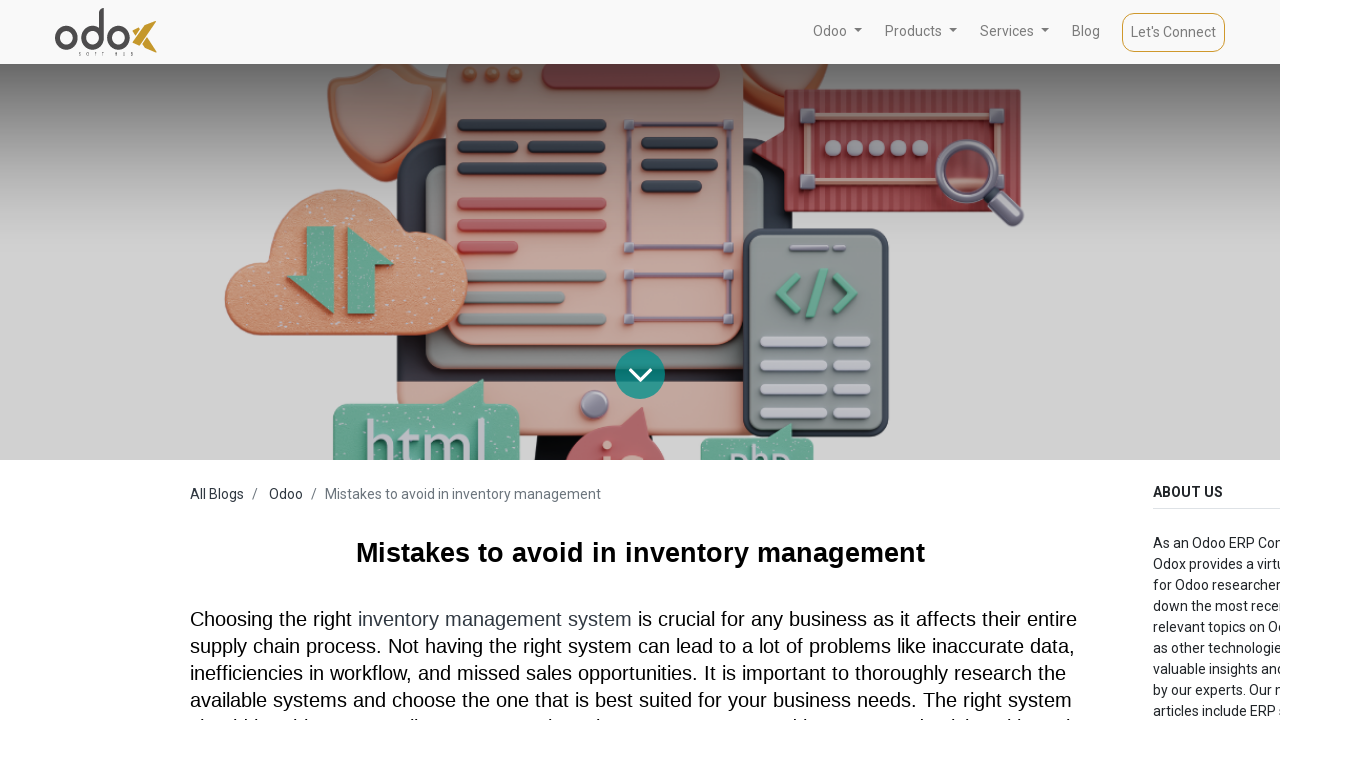

--- FILE ---
content_type: text/html; charset=utf-8
request_url: https://odoxsofthub.com/blog/odoo-9/post/mistakes-to-avoid-in-inventory-management-169
body_size: 15157
content:

    
    <!DOCTYPE html>
        
        
            
        
    <html lang="en-US" data-website-id="1" data-oe-company-name="Odox Soft Hub LLP (SEZ)">
            
        
            
                
            
            
            
            
                
            
        
        
    <head>
                <meta charset="utf-8"/>
                <meta http-equiv="X-UA-Compatible" content="IE=edge,chrome=1"/>
                <meta name="viewport" content="width=device-width, initial-scale=1, user-scalable=no"/>
        <meta name="generator" content="Odoo"/>
        
        
        
            
            
            
        <meta name="description" content="Choosing the right inventory management system is crucial for any business as it affects their entire supply chain process. Not having the right system can lead to a lot of problems like inaccurate data, inefficiencies in workflow, and missed sales opportunities. It is important to thoroughly research the available systems and choose the one that is best suited for your business needs. The right system should be able to streamline your operations, improve accuracy, and increase productivity, ultimately leading to better customer service and increased revenue."/>
        <meta name="keywords" content="Odoo inventory management"/>
        
            
            
            
                
                    
                        <meta property="og:type" content="article"/>
                    
                
                    
                        <meta property="og:title" content="How to avoid common mistakes in odoo  inventory management"/>
                    
                
                    
                        <meta property="og:site_name" content="Odox Soft Hub LLP (SEZ)"/>
                    
                
                    
                        <meta property="og:url" content="https://odoxsofthub.com/blog/odoo-9/post/mistakes-to-avoid-in-inventory-management-169"/>
                    
                
                    
                        <meta property="og:image" content="https://odoxsofthub.com/web/image/11295/1.png"/>
                    
                
                    
                        <meta property="og:description" content="Choosing the right inventory management system is crucial for any business as it affects their entire supply chain process. Not having the right system can lead to a lot of problems like inaccurate data, inefficiencies in workflow, and missed sales opportunities. It is important to thoroughly research the available systems and choose the one that is best suited for your business needs. The right system should be able to streamline your operations, improve accuracy, and increase productivity, ultimately leading to better customer service and increased revenue."/>
                    
                
                    
                        <meta property="article:published_time" content="2023-03-01 06:45:50"/>
                    
                
                    
                        <meta property="article:modified_time" content="2026-01-19 11:23:17.617006"/>
                    
                
                    
                        
                            <meta property="article:tag" content="odoo"/>
                        
                    
                
            
            
            
                
                    <meta name="twitter:card" content="summary_large_image"/>
                
                    <meta name="twitter:title" content="How to avoid common mistakes in odoo  inventory management"/>
                
                    <meta name="twitter:image" content="https://odoxsofthub.com/web/image/11295/1.png"/>
                
                    <meta name="twitter:description" content="Choosing the right inventory management system is crucial for any business as it affects their entire supply chain process. Not having the right system can lead to a lot of problems like inaccurate data, inefficiencies in workflow, and missed sales opportunities. It is important to thoroughly research the available systems and choose the one that is best suited for your business needs. The right system should be able to streamline your operations, improve accuracy, and increase productivity, ultimately leading to better customer service and increased revenue."/>
                
            
        

        
            
            
        
        <link rel="canonical" href="https://odoxsofthub.com/blog/odoo-9/post/mistakes-to-avoid-in-inventory-management-169"/>

        <link rel="preconnect" href="https://fonts.gstatic.com/" crossorigin=""/>
    

                <title>How to avoid common mistakes in odoo  inventory management</title>
                <link type="image/x-icon" rel="shortcut icon" href="/web/image/website/1/favicon?unique=51b9931"/>
            <link type="text/css" rel="stylesheet" href="/web/content/18215-1b1e71d/1/web.assets_common.css"/>
            <link rel="preload" href="https://fonts.googleapis.com/css?family=Rubik:300,500,400,700" as="style" onload="this.onload=null;this.rel='stylesheet'"/>
            <link type="text/css" rel="stylesheet" href="/web/content/19495-769de88/1/web.assets_frontend.css"/>
        
    
        

                <script id="web.layout.odooscript" type="text/javascript">
                    var odoo = {
                        csrf_token: "01760b05021e74124b2673abc8b1cf7efc0d3b81o",
                        debug: "",
                    };
                </script>
            <script type="text/javascript">
                odoo.session_info = {"is_admin": false, "is_system": false, "is_website_user": true, "user_id": false, "is_frontend": true, "translationURL": "/website/translations", "cache_hashes": {"translations": "5e7093ae0d9a76f185c7adbac6caf15d196d873e"}};
            </script>
            <script defer="defer" type="text/javascript" src="/web/content/18217-0aaec5d/1/web.assets_common_minimal_js.js"></script>
            <script defer="defer" type="text/javascript" src="/web/content/18218-dbc1b58/1/web.assets_frontend_minimal_js.js"></script>
            
        
    
            <script defer="defer" type="text/javascript" data-src="/web/content/18219-ac6b2c5/1/web.assets_common_lazy.js"></script>
            <noscript>
                    </noscript>
            <script defer="defer" type="text/javascript" data-src="/web/content/19497-b591782/1/web.assets_frontend_lazy.js"></script>
        
    
        

                
            
                <script>(function(w,d,s,l,i){w[l]=w[l]||[];w[l].push({'gtm.start':
                    new Date().getTime(),event:'gtm.js'});var f=d.getElementsByTagName(s)[0],
                    j=d.createElement(s),dl=l!='dataLayer'?'&l='+l:'';j.async=true;j.src=
                    'https://www.googletagmanager.com/gtm.js?id='+i+dl;f.parentNode.insertBefore(j,f);
                    })(window,document,'script','dataLayer','GTM-KDC54CP');
                </script>
            </head>
            <body class="">
                
        
    
            
        <div id="wrapwrap" class="   ">
                <header id="top" data-anchor="true" data-name="Header" class=" o_affix_enabled">
                    <nav class="navbar navbar-expand-md navbar-light bg-light">
                <div class="container">
                    <a href="/" class="navbar-brand logo">
            <span role="img" aria-label="Logo of Odox SoftHub" title="Odox SoftHub"><img src="/web/image/website/1/logo/Odox%20SoftHub?unique=51b9931" class="img img-fluid" alt="Odox SoftHub"/></span>
        </a>
    <button type="button" class="navbar-toggler" data-toggle="collapse" data-target="#top_menu_collapse">
                        <span class="navbar-toggler-icon"></span>
                    </button>
                    <div class="collapse navbar-collapse" id="top_menu_collapse">
                        <ul class="nav navbar-nav ml-auto text-right o_menu_loading" id="top_menu">
                            
        
            
    
    
    <li class="nav-item dropdown  ">
        <a data-toggle="dropdown" href="#" class="nav-link dropdown-toggle ">
            <span>Odoo</span>
        </a>
        <ul class="dropdown-menu" role="menu">
            
                
    
    <li class="">
        <a role="menuitem" href="/odoo/odoo-erp-products-in-india" class="dropdown-item ">
            <span>Odoo Products</span>
        </a>
    </li>
    

            
        </ul>
    </li>

        
            
    
    
    <li class="nav-item dropdown  ">
        <a data-toggle="dropdown" href="#" class="nav-link dropdown-toggle ">
            <span>Products</span>
        </a>
        <ul class="dropdown-menu" role="menu">
            
                
    
    <li class="">
        <a role="menuitem" href="/products/odoo-erp-for-eye-hospital-in-kerala-india" class="dropdown-item ">
            <span>Eye Hospital Management System</span>
        </a>
    </li>
    

            
                
    
    <li class="">
        <a role="menuitem" href="/products/odoo-erp-for-insurance-industry" class="dropdown-item ">
            <span>Insurance Management</span>
        </a>
    </li>
    

            
                
    
    <li class="">
        <a role="menuitem" href="/products/on-demand-delivery-app-calicut-kerala-india" class="dropdown-item ">
            <span>On Demand Delivery App</span>
        </a>
    </li>
    

            
                
    
    <li class="">
        <a role="menuitem" href="/best-fmcg-van-sales-erp-software" class="dropdown-item ">
            <span>FMCG &amp; Van Sales</span>
        </a>
    </li>
    

            
                
    
    <li class="">
        <a role="menuitem" href="/fire-safety-erp-software" class="dropdown-item ">
            <span>Fire &amp; Safety</span>
        </a>
    </li>
    

            
                
    
    <li class="">
        <a role="menuitem" href="/whatsapp-integration-odoo/crm-whatsapp-integration-kerala-india" class="dropdown-item ">
            <span>WhatsApp Connector</span>
        </a>
    </li>
    

            
        </ul>
    </li>

        
            
    
    
    <li class="nav-item dropdown  ">
        <a data-toggle="dropdown" href="#" class="nav-link dropdown-toggle ">
            <span>Services</span>
        </a>
        <ul class="dropdown-menu" role="menu">
            
                
    
    <li class="">
        <a role="menuitem" href="/services/mobile-development-flutter-development-in-kerala-india" class="dropdown-item ">
            <span>Flutter App Development</span>
        </a>
    </li>
    

            
                
    
    <li class="">
        <a role="menuitem" href="/odoo-service/odoo-erp-for-accounting-management" class="dropdown-item ">
            <span>Odoo Accounting</span>
        </a>
    </li>
    

            
                
    
    <li class="">
        <a role="menuitem" href="/odoo-service/odoo-erp-for-inventory-management" class="dropdown-item ">
            <span>Odoo Inventory</span>
        </a>
    </li>
    

            
                
    
    <li class="">
        <a role="menuitem" href="/odoo-service/odoo-erp-for-pos" class="dropdown-item ">
            <span>Odoo Point Of Sale</span>
        </a>
    </li>
    

            
                
    
    <li class="">
        <a role="menuitem" href="/odoo-service/odoo-erp-for-hr-management" class="dropdown-item ">
            <span>Odoo Hr Management</span>
        </a>
    </li>
    

            
                
    
    <li class="">
        <a role="menuitem" href="/odoo-service/odoo-erp-for-project-management" class="dropdown-item ">
            <span>Odoo Project Management</span>
        </a>
    </li>
    

            
                
    
    <li class="">
        <a role="menuitem" href="/odoo-apps" class="dropdown-item ">
            <span>Odoo Apps</span>
        </a>
    </li>
    

            
        </ul>
    </li>

        
            
    
    <li class="nav-item">
        <a role="menuitem" href="https://blog.odoxsofthub.com" class="nav-link ">
            <span>Blog</span>
        </a>
    </li>
    

        
            
    
    <li class="nav-item">
        <a role="menuitem" href="/contactus" class="nav-link ">
            <span>Let's Connect</span>
        </a>
    </li>
    

        
    
                            
                        
            <li class="nav-item divider"></li>
            <li class="nav-item">
                </li>
        </ul>
                    </div>
                </div>
            </nav>
        
                <link rel="alternate" href="https://odoxsofthub.com/" hreflang="fr-fr"/>
                <link rel="alternate" href="https://odoxsofthub.com/" hreflang="ar-sa"/>
            </header>
                <main>
                    
            
        
        <div id="wrap" class="js_blog website_blog">
            

        
        
        
        
        
        
        

        <section id="o_wblog_post_top">
      <div id="title" class="blog_header">
        
    
    <div data-use_size="True" data-use_filters="True" data-use_text_size="True" class="o_record_cover_container d-flex flex-column h-100 bg-secondary o_record_has_cover cover_mid   o_wblog_post_page_cover">
        <div class="o_record_cover_component o_record_cover_image" style="background-image: url(/web/image/11295/1.png);"></div>
        <div class="o_record_cover_component o_record_cover_filter oe_black" style="opacity: 0.2;"></div>
        
          
          
          
          
          
          <div class="container text-center position-relative h-100 d-flex flex-column flex-grow-1 justify-content-around">
            <div style="padding:50px;" class="o_wblog_post_title  ">
                                </div>
            <a id="o_wblog_post_content_jump" href="#o_wblog_post_main" class="css_editable_mode_hidden justify-content-center align-items-center rounded-circle mx-auto text-decoration-none">
              <i class="fa fa-angle-down fa-3x text-white" aria-label="To blog content" title="To blog content"></i>
            </a>
          </div>
        
    </div>

      </div>
    </section>
  <section id="o_wblog_post_main" class="container pt-4 pb-5 ">
            

            <div style="max-width:900px !important;" class="mx-auto True">
      <div class="d-flex flex-column flex-lg-row">
        <div id="o_wblog_post_content" style="max-width:900px !important;" class=" o_wblog_read w-100 flex-shrink-0">
          
    
    <nav aria-label="breadcrumb" class="breadcrumb flex-nowrap py-0 px-0 css_editable_mode_hidden mb-3 bg-transparent">
        <li class="breadcrumb-item"><a href="/blog">All Blogs</a></li>
        <li class="breadcrumb-item">
            <a href="/blog/odoo-9">Odoo</a>
        </li>
        <li class="breadcrumb-item text-truncate active"><span>Mistakes to avoid in inventory management</span></li>
    </nav>

    <div data-editor-message="WRITE HERE OR DRAG BUILDING BLOCKS" class="o_wblog_post_content_field   o_wblog_read_text">
            


<p></p>


<div style="text-align: center;"><span style="background-color: transparent; color: rgb(0, 0, 0); font-family: Arial; font-size: 20pt; font-weight: 700; white-space: pre-wrap;">Mistakes to avoid in inventory management</span></div>


<br>


<p dir="ltr" style="line-height:1.38;margin-top:0pt;margin-bottom:0pt;"><span style="background-color: transparent; color: rgb(0, 0, 0); font-family: Arial; font-style: normal; font-variant: normal; font-weight: 400; text-decoration: none; vertical-align: baseline; white-space: pre-wrap;">Choosing the right <a href="/blog/odoo-9/post/odoo-inventory-management-system-133">inventory management system</a> is crucial for any business as it affects their entire supply chain process. Not having the right system can lead to a lot of problems like inaccurate data, inefficiencies in workflow, and missed sales opportunities. It is important to thoroughly research the available systems and choose the one that is best suited for your business needs. The right system should be able to streamline your operations, improve accuracy, and increase productivity, ultimately leading to better customer service and increased revenue.</span><br><br></p>


<p dir="ltr" style="line-height:1.38;margin-top:0pt;margin-bottom:0pt;"><span style="background-color: transparent; color: rgb(0, 0, 0); font-family: Arial; font-style: normal; font-variant: normal; font-weight: 400; text-decoration: none; vertical-align: baseline; white-space: pre-wrap;">Another common mistake in <a href="/blog/odoo-9/post/odoo-inventory-management-system-133">inventory managemen</a>t is inadequate training for employees. The system and processes you have in place will not be effective if your staff is not trained properly to use them. Inadequate training can lead to errors in data entry, incorrect inventory counts, and inefficient use of the system, which can result in lost sales and profits.</span><br><br></p>


<p dir="ltr" style="line-height:1.38;margin-top:0pt;margin-bottom:0pt;"><span style="background-color: transparent; color: rgb(0, 0, 0); font-family: Arial; font-style: normal; font-variant: normal; font-weight: 400; text-decoration: none; vertical-align: baseline; white-space: pre-wrap;">To avoid this mistake, make sure to provide sufficient training to your staff on how to use your inventory management system, as well as your inventory policies and procedures. This will help them understand the importance of accurate inventory management and how to use the system effectively. Ongoing training and refresher courses can also help keep your staff up-to-date with any changes or updates to your system and processes.</span><br><img class="img-fluid o_we_custom_image" src="/web/image/11296/2.png?access_token=b879eff5-2d19-4e55-a0bf-1920a52132b5" alt="Iventory management in odoo"><br><br></p>


<p dir="ltr" style="line-height:1.38;margin-top:0pt;margin-bottom:0pt;"><span style="background-color: transparent; color: rgb(0, 0, 0); font-family: Arial; font-style: normal; font-variant: normal; font-weight: 400; text-decoration: none; vertical-align: baseline; white-space: pre-wrap;">Having a team dedicated to managing inventory is crucial to ensuring that your business operates smoothly and efficiently. By delegating inventory-related tasks to qualified personnel, you can focus on other aspects of your business, such as marketing and sales.</span></p>


<p dir="ltr" style="line-height:1.38;margin-top:0pt;margin-bottom:0pt;"><span style="background-color: transparent; color: rgb(0, 0, 0); font-family: Arial; font-style: normal; font-variant: normal; font-weight: 400; text-decoration: none; vertical-align: baseline; white-space: pre-wrap;">When building your<a href="/blog/odoo-9/post/odoo-inventory-management-system-133"> inventory management</a> team, it's essential to hire people with the right skills and expertise. Look for individuals who have experience in logistics, supply chain management, and data analysis. They should be able to work with inventory management software, analyze inventory data, and make informed decisions about purchasing and ordering.</span><br><br></p>


<p dir="ltr" style="line-height:1.38;margin-top:0pt;margin-bottom:0pt;"><span style="background-color: transparent; color: rgb(0, 0, 0); font-family: Arial; font-style: normal; font-variant: normal; font-weight: 400; text-decoration: none; vertical-align: baseline; white-space: pre-wrap;">Having a team that understands your business processes and the importance of inventory management will also help prevent costly mistakes such as overstocking or stockouts. In the long run, investing in a competent inventory management team will pay off by ensuring that your <a href="/blog/odoo-9/post/165">business</a> runs smoothly and efficiently.</span><br><br></p>


<p dir="ltr" style="line-height:1.38;margin-top:0pt;margin-bottom:0pt;"><span style="background-color: transparent; color: rgb(0, 0, 0); font-family: Arial; font-style: normal; font-variant: normal; font-weight: 400; text-decoration: none; vertical-align: baseline; white-space: pre-wrap;">Providing adequate training to your employees is crucial in ensuring the successful adoption and implementation of any new system or process, including an inventory management system. Investing in proper training can result in increased efficiency, accuracy, and overall productivity, which can lead to a positive impact on the bottom line of the business. Furthermore, trained employees are more likely to feel empowered and engaged, which can help reduce turnover rates and improve employee morale.</span><br><br></p>


<p dir="ltr" style="line-height:1.38;margin-top:0pt;margin-bottom:0pt;"><span style="background-color: transparent; color: rgb(0, 0, 0); font-family: Arial; font-style: normal; font-variant: normal; font-weight: 400; text-decoration: none; vertical-align: baseline; white-space: pre-wrap;">Setting up performance measures and KPIs (key performance indicators) is essential in monitoring the health of your business and making informed decisions. Without these metrics in place, it will be difficult to evaluate the effectiveness of your inventory management strategies, identify areas for improvement, and make adjustments when necessary. By regularly measuring your performance, you can gain a better understanding of your business operations, track progress, and make data-driven decisions that can help drive growth and increase profitability.</span><br><br></p>


<p dir="ltr" style="line-height:1.38;margin-top:0pt;margin-bottom:0pt;"><span style="background-color: transparent; color: rgb(0, 0, 0); font-family: Arial; font-style: normal; font-variant: normal; font-weight: 400; text-decoration: none; vertical-align: baseline; white-space: pre-wrap;">It's important to have a regular schedule for inventory checks and to conduct them in small areas to be more efficient. As you mentioned, this can help prevent unnecessary costs and save time in the long run. It's also a good idea to have a plan in place for addressing any discrepancies found during these checks.</span><br><img class="img-fluid o_we_custom_image" src="/web/image/11297/3.png?access_token=57c8781a-93f9-44f4-b597-3a25162c058d" alt="Odox Inventory management system"><br></p>


<h2><span style="background-color: transparent; color: rgb(0, 0, 0); font-family: Arial; font-style: normal; font-variant: normal; font-weight: 400; text-decoration: none; vertical-align: baseline; white-space: pre-wrap;"> Here are some common inventory management mistakes:</span><br></h2>


<ul><li><p dir="ltr" style="line-height:1.38;margin-top:0pt;margin-bottom:0pt;" role="presentation"><span style="background-color: transparent; color: rgb(0, 0, 0); font-family: Arial; font-style: normal; font-variant: normal; font-weight: 400; text-decoration: none; vertical-align: baseline; white-space: pre-wrap;">Not keeping accurate inventory counts: Not keeping track of inventory in real-time can lead to overstocking, stockouts, and lost sales. It's important to have a system in place for tracking inventory levels and to update it regularly.</span></p></li></ul>


<ul><li><p dir="ltr" style="line-height:1.38;margin-top:0pt;margin-bottom:0pt;" role="presentation"><span style="background-color: transparent; color: rgb(0, 0, 0); font-family: Arial; font-style: normal; font-variant: normal; font-weight: 400; text-decoration: none; vertical-align: baseline; white-space: pre-wrap;">Lack of organization: Poor organization of the warehouse or storage area can lead to lost or damaged inventory, which can result in additional costs for the business. Proper labeling and storage procedures can help prevent this.</span></p></li></ul>


<ul><li><p dir="ltr" style="line-height:1.38;margin-top:0pt;margin-bottom:0pt;" role="presentation"><span style="background-color: transparent; color: rgb(0, 0, 0); font-family: Arial; font-style: normal; font-variant: normal; font-weight: 400; text-decoration: none; vertical-align: baseline; white-space: pre-wrap;">Poor demand forecasting: Inaccurate demand forecasting can lead to overstocking or stockouts. It's important to use historical sales data and market trends to predict demand and adjust inventory levels accordingly.</span></p></li></ul>


<ul><li><p dir="ltr" style="line-height:1.38;margin-top:0pt;margin-bottom:0pt;" role="presentation"><span style="background-color: transparent; color: rgb(0, 0, 0); font-family: Arial; font-style: normal; font-variant: normal; font-weight: 400; text-decoration: none; vertical-align: baseline; white-space: pre-wrap;">Not having a backup plan: Not having a backup plan for unexpected events such as supplier delays or natural disasters can lead to stockouts and lost sales. It's important to have contingency plans in place to mitigate these risks.</span></p></li></ul>


<ul><li><p dir="ltr" style="line-height:1.38;margin-top:0pt;margin-bottom:0pt;" role="presentation"><span style="background-color: transparent; color: rgb(0, 0, 0); font-family: Arial; font-style: normal; font-variant: normal; font-weight: 400; text-decoration: none; vertical-align: baseline; white-space: pre-wrap;">Inefficient order fulfillment: Inefficient order fulfillment processes can lead to delayed or incorrect orders, which can damage the customer experience and lead to lost sales. Streamlining order fulfillment processes can help prevent this.</span></p></li></ul>


<ul><li><p dir="ltr" style="line-height:1.38;margin-top:0pt;margin-bottom:0pt;" role="presentation"><span style="background-color: transparent; color: rgb(0, 0, 0); font-family: Arial; font-style: normal; font-variant: normal; font-weight: 400; text-decoration: none; vertical-align: baseline; white-space: pre-wrap;">Not using technology to streamline inventory management: Manual inventory management processes can be time-consuming and prone to errors. Implementing inventory management software can help automate these processes and provide real-time visibility into inventory levels.</span><br><br></p></li></ul>


<p dir="ltr" style="line-height:1.38;margin-top:0pt;margin-bottom:0pt;"><span style="background-color: transparent; color: rgb(0, 0, 0); font-family: Arial; font-style: normal; font-variant: normal; font-weight: 400; text-decoration: none; vertical-align: baseline; white-space: pre-wrap;">By addressing these common <a href="/products/odoo-erp-for-insurance-industry">inventory management</a> mistakes, businesses can improve their inventory accuracy, reduce costs, and enhance the customer experience.</span></p>


<p dir="ltr" style="line-height:1.38;margin-top:0pt;margin-bottom:0pt;"><span style="background-color: transparent; color: rgb(0, 0, 0); font-family: Arial; font-style: normal; font-variant: normal; font-weight: 400; text-decoration: none; vertical-align: baseline; white-space: pre-wrap;">Proper inventory management is crucial for businesses to achieve success and profitability. By avoiding these mistakes, businesses can improve their inventory management processes and maximize their bottom line. Additionally, investing in technology and automation can help businesses streamline their inventory management processes and reduce the likelihood of errors.</span><br><br><span style="background-color: transparent; color: rgb(0, 0, 0); font-family: Arial; font-style: normal; font-variant: normal; font-weight: 400; text-decoration: none; vertical-align: baseline; white-space: pre-wrap;"><a href="/blog/odoo-9/post/odoo-inventory-management-system-133">Effective inventory management</a> requires careful planning, organization, and attention to detail. Lack of communication: Poor communication between departments can lead to confusion and errors in inventory management. It's important to ensure that all teams involved in inventory management, such as purchasing, sales, and logistics, are aligned and communicating effectively.</span><br><img class="img-fluid o_we_custom_image" src="/web/image/11298/4.png?access_token=6b5ae36e-8bd4-4daf-85e8-6bdb1ce9af87"><br><br></p>


<p dir="ltr" style="line-height:1.38;margin-top:0pt;margin-bottom:0pt;"><span style="background-color: transparent; color: rgb(0, 0, 0); font-family: Arial; font-style: normal; font-variant: normal; font-weight: 400; text-decoration: none; vertical-align: baseline; white-space: pre-wrap;">Ignoring lead times: Lead times refer to the time it takes for a supplier to deliver inventory after an order is placed. Ignoring lead times can result in stock outs or overstocking, which can be costly. It's important to factor in lead times when managing inventory levels and placing orders.</span></p>


<p dir="ltr" style="line-height:1.38;margin-top:0pt;margin-bottom:0pt;"><span style="background-color: transparent; color: rgb(0, 0, 0); font-family: Arial; font-style: normal; font-variant: normal; font-weight: 400; text-decoration: none; vertical-align: baseline; white-space: pre-wrap;">Focusing only on low inventory levels: While it's important to keep inventory levels low to avoid overstocking, focusing solely on low inventory levels can lead to stockouts and lost sales. It's important to find the right balance between inventory levels and customer demand.</span><br><br></p>


<p dir="ltr" style="line-height:1.38;margin-top:0pt;margin-bottom:0pt;"><span style="background-color: transparent; color: rgb(0, 0, 0); font-family: Arial; font-style: normal; font-variant: normal; font-weight: 400; text-decoration: none; vertical-align: baseline; white-space: pre-wrap;">Not analyzing data: Data analysis is crucial for effective inventory management. By analyzing sales data, purchasing trends, and other key metrics, businesses can identify areas for improvement and optimize their inventory management processes.</span></p>


<p dir="ltr" style="line-height:1.38;margin-top:0pt;margin-bottom:0pt;"><span style="background-color: transparent; color: rgb(0, 0, 0); font-family: Arial; font-style: normal; font-variant: normal; font-weight: 400; text-decoration: none; vertical-align: baseline; white-space: pre-wrap;">Failing to prioritize inventory: Not all <a href="/blog/odoo-9/post/odoo-inventory-management-system-133">inventory</a> is created equal. Some products may be more popular or profitable than others. Failing to prioritize inventory can lead to overstocking of low-demand products and stockouts of high-demand products. It's important to prioritize inventory based on customer demand and profitability.</span><br><br></p>


<p dir="ltr" style="line-height:1.38;margin-top:0pt;margin-bottom:0pt;"><span style="background-color: transparent; color: rgb(0, 0, 0); font-family: Arial; font-style: normal; font-variant: normal; font-weight: 400; text-decoration: none; vertical-align: baseline; white-space: pre-wrap;">By avoiding these common<a href="/blog/odoo-9/post/odoo-inventory-management-system-133"> inventory management</a> mistakes and implementing best practices, businesses can improve their inventory accuracy, reduce costs, and enhance customer satisfaction. Effective inventory management can help businesses stay competitive in today's fast-paced and ever-changing marketplace.</span><br><br></p>


<p dir="ltr" style="line-height:1.38;margin-top:0pt;margin-bottom:0pt;"><br></p>


<p dir="ltr" style="line-height:1.38;margin-top:0pt;margin-bottom:0pt;"><span style='color: rgb(0, 0, 0); font-family: "Times New Roman"; font-size: 17.5px; font-weight: 700; white-space: pre-wrap;'>Being one of the leading Odoo developers in India, </span><a href="https://odoxsofthub.com/" class="btn btn-outline-beta" style='user-select: none; font-family: "Times New Roman"; white-space: pre-wrap;'>Odox Soft Hub</a><span style='color: rgb(0, 0, 0); font-family: "Times New Roman"; font-size: 17.5px; font-weight: 700; white-space: pre-wrap;'> will be the best choice for your </span><a href="https://www.odoo.com/" style='font-family: "Times New Roman"; font-size: 17.5px; font-weight: 700; white-space: pre-wrap;'>Odoo </a><span style='color: rgb(0, 0, 0); font-family: "Times New Roman"; font-size: 17.5px; font-weight: 700; white-space: pre-wrap;'>perpetration services.</span><a href="https://odoxsofthub.com/" style='font-family: "Times New Roman"; font-size: 17.5px; font-weight: 700; white-space: pre-wrap;'> Odox Soft Hub</a><span style='color: rgb(0, 0, 0); font-family: "Times New Roman"; font-size: 17.5px; font-weight: 700; white-space: pre-wrap;'> is a software development company furnishing professional IT results to global guests. We've a strong professional platoon of both functional and specialized people who give their best on </span><a href="https://www.odoo.com/" style='font-family: "Times New Roman"; font-size: 17.5px; font-weight: 700; white-space: pre-wrap;'>Odoo.</a><span style='color: rgb(0, 0, 0); font-family: "Times New Roman"; font-size: 17.5px; font-weight: 700; white-space: pre-wrap;'> You can count on us for assistance with</span><a href="https://www.odoo.com/" style='font-family: "Times New Roman"; font-size: 17.5px; font-weight: 700; white-space: pre-wrap;'> Odoo </a><span style='color: rgb(0, 0, 0); font-family: "Times New Roman"; font-size: 17.5px; font-weight: 700; white-space: pre-wrap;'>whenever you need it.</span><br></p>


<div class="s_share" data-name="Share">
        <h4 class="s_share_title o_default_snippet_text">Share</h4>
        <a href="https://www.facebook.com/sharer/sharer.php?u=https%3A%2F%2Fodoxsofthub.com%2Fblog%2Fodoo-9%2Fpost%2F169%23scrollTop%3D0" target="_blank" class="s_share_facebook ">
            <i class="fa fa-1x fa-facebook rounded shadow-sm"></i>
        </a>
        <a href="https://twitter.com/intent/tweet?text=%20Odox%20SoftHub%20&amp;url=https%3A%2F%2Fodoxsofthub.com%2Fblog%2Fodoo-9%2Fpost%2F169%23scrollTop%3D0" target="_blank" class="s_share_twitter ">
            <i class="fa fa-1x fa-twitter rounded shadow-sm"></i>
        </a>
        <a href="http://www.linkedin.com/shareArticle?mini=true&amp;url=https%3A%2F%2Fodoxsofthub.com%2Fblog%2Fodoo-9%2Fpost%2F169%23scrollTop%3D0&amp;title=%20Odox%20SoftHub%20&amp;" target="_blank" class="s_share_linkedin ">
            <i class="fa fa-1x fa-linkedin rounded shadow-sm"></i>
        </a>
        <a href="mailto:?body=https%3A%2F%2Fodoxsofthub.com%2Fblog%2Fodoo-9%2Fpost%2F169%23scrollTop%3D0&amp;subject=%20Odox%20SoftHub%20" class="s_share_email ">
            <i class="fa fa-1x fa-envelope rounded shadow-sm"></i>
        </a>
    </div>


<div class="s_hr text-left pt32 pb32" data-name="Separator">
        <hr class="s_hr_1px s_hr_solid border-600 w-100 mx-auto">
    </div>


<p><br><br></p>
        </div>

    <div class="css_editable_mode_hidden text-muted">
        <div>in <a href="/blog/odoo-9"><b>Odoo</b></a></div>
        <div>#
            
                <a class="badge border mr-1" href="/blog/odoo-9/tag/odoo-85">odoo</a>
            
        </div>
    </div>

          <div class="odx-contact-blog">
            <div class="s_hr text-left pt32 pb32" data-name="Separator" style="">
        
    </div>
            <div class="s_share" data-name="Share">&nbsp;
              <br/>
            </div>
            <p class="ot-bp">
                                    You can count on us for assistance with Odoo whenever you need it.</p>
            <style>
                                    .call-to-action{display:flex;align-items:center;padding-top:2rem}.btn-action{border-radius:30px;height:55px!important;display:flex;justify-content:center;align-items:center;width:200px;font-weight:500;margin-top:1rem;float:left;font-size:14px;padding:17px;letter-spacing:1px;transition:all .5s;margin:0 1rem;outline:0!important}a.btn-action:hover{color:#fff;opacity:.8}.btn-whatsapp{color:#fff;background-color:#00802f}.btn-chat{background-color:#68465f;color:#fff}.btn-moreinfo{background:#00a09d;color:#fff}.fa-comment-dots:before{content:"\f4ad"}.fa-info-circle:before{content:"\f05a"}a.btn-action i{margin-right:5px;font-style:normal;font-size:20px}.call-to-action.action-body{justify-content:flex-start}.call-to-action.action-body .btn-action{margin-right:2rem;border-radius:5px;margin-left:0}.far,.fas{font-family:"Font Awesome 5 Free"}a.btn-action img{width:20px;margin-right:5px}@media (max-width:992px){.call-to-action{width:100%}}@media (max-width:767px){.btn-action{border-radius:30px;height:42px!important;display:flex;justify-content:center;align-items:center;width:auto;font-weight:500;margin-top:1rem;float:left;font-size:12px;padding:17px;letter-spacing:1px;transition:all .5s}}@media (max-width:450px){a.btn-action i{margin-right:5px;font-style:normal;font-size:14px}.call-to-action{flex-direction:column}.btn-action{width:100%}}
                                </style>
            <div class="call-to-action">
              <a href="https://api.whatsapp.com/send?phone=917510151792" style="text-decoration: none;" class="btn-whatsapp btn-action" target="_blank" rel="noopener"><img src="/odx_website/static/src/img/home/whatsapp.png" alt="whatsapp" width="20" height="20"/>
                                        Whatsapp </a>
              <a href="javascript:void(Tawk_API.toggle())" style="text-decoration: none;" class="btn-action btn-chat"><img src="/odx_website/static/src/img/home/chat.png" alt="chat" width="20" height="20"/>
                                            Chat Now </a>
            </div>
          </div>
        </div>
        <div class="col-12 col-md-3 d-flex ml-lg-5">
          
  <div id="o_wblog_sidebar" class="w-100">
    <div class="oe_structure" id="oe_structure_blog_sidebar_index_1"></div>
    <div class="o_wblog_sidebar_block pb-5">
      <h6 class="text-uppercase pb-2 mb-4 border-bottom font-weight-bold">About us</h6>
      <div>
        <p>
          <span style="font-family: -apple-system, BlinkMacSystemFont, &quot;Segoe UI&quot;, Roboto, &quot;Helvetica Neue&quot;, Arial, &quot;Noto Sans&quot;, sans-serif, &quot;Apple Color Emoji&quot;, &quot;Segoe UI Emoji&quot;, &quot;Segoe UI Symbol&quot;, &quot;Noto Color Emoji&quot;;">As an Odoo ERP Company, Odox provides a virtual library for Odoo researchers. We pen down the most recent and relevant topics on Odoo as well as other technologies,with valuable insights and thought by our experts. Our major articles include ERP system implementation blogs, benefits of different Odoo modules, Odoo applications development etc. Learn more about Odox SoftHub at&nbsp;</span>
          <a href="http://www.odoxsofthub.com/" style="color: rgb(0, 123, 255); background-color: rgb(255, 255, 255); font-family: -apple-system, BlinkMacSystemFont, &quot;Segoe UI&quot;, Roboto, &quot;Helvetica Neue&quot;, Arial, &quot;Noto Sans&quot;, sans-serif, &quot;Apple Color Emoji&quot;, &quot;Segoe UI Emoji&quot;, &quot;Segoe UI Symbol&quot;, &quot;Noto Color Emoji&quot;;">www.odoxsofthub.com</a>
          <br/>
        </p>
      </div>
    </div>
    <div class="oe_structure" id="oe_structure_blog_sidebar_index_2"></div>
  
        <div class="o_wblog_sidebar_block pb-5">
            <h6 class="text-uppercase pb-2 mb-4 border-bottom font-weight-bold">Follow Us</h6>
            <div class="o_wblog_social_links d-flex flex-wrap mx-n1">
                
                <a aria-label="Facebook" title="Facebook" href="https://www.facebook.com/odoxsofthubfb" class="bg-100 border mx-1 mb-2 rounded-circle d-flex align-items-center justify-content-center text-decoration-none"><i class="fa fa-facebook-square text-facebook"></i></a>
                <a href="https://twitter.com/Odoxsofthub" class="bg-100 border mx-1 mb-2 rounded-circle d-flex align-items-center justify-content-center text-decoration-none"><i class="fa fa-twitter text-twitter" aria-label="Twitter" title="Twitter"></i></a>
                <a href="https://www.linkedin.com/company/odox-softhub/" class="bg-100 border mx-1 mb-2 rounded-circle d-flex align-items-center justify-content-center text-decoration-none"><i class="fa fa-linkedin text-linkedin" aria-label="LinkedIn" title="LinkedIn"></i></a>
                <a href="https://www.youtube.com/channel/UC0rlmqPv8ojNtCg0cYFu0vg" class="bg-100 border mx-1 mb-2 rounded-circle d-flex align-items-center justify-content-center text-decoration-none"><i class="fa fa-youtube-play text-youtube" aria-label="Youtube" title="Youtube"></i></a>
                
                
                <a href="/blog/9/feed" class="bg-100 border mx-1 mb-2 rounded-circle d-flex align-items-center justify-content-center text-decoration-none"><i class="fa fa-rss-square" aria-label="RSS" title="RSS"></i></a>
            </div>
            
        <div class="input-group js_follow" data-id="9" data-object="blog.blog" data-follow="off">
            <input type="email" name="email" class="js_follow_email form-control" placeholder="your email..."/>
            <div class="input-group-append pt-2">
                <button href="#" class="btn btn-secondary js_unfollow_btn">Unsubscribe</button>
                <button href="#" class="btn btn-primary js_follow_btn">Subscribe</button>
            </div>
        </div>
    
        </div>
        <div class="oe_structure" id="oe_structure_blog_sidebar_index_3"></div>
    
        <div class="o_wblog_sidebar_block pb-5">
            <h6 class="text-uppercase pb-2 mb-4 border-bottom font-weight-bold">Archives</h6>

            
    <select name="archive" oninput="location = this.value;" class="custom-select">
        <option value="/blog/odoo-9" selected="true">
                -- All dates
        </option>

        <optgroup label="2024">
            <option unselected="true" value="/blog/odoo-9?date_begin=2024-01-01+00%3A00%3A00&amp;date_end=2024-02-01+00%3A00%3A00">
                January
                2024
            </option>
        </optgroup><optgroup label="2023">
            <option unselected="true" value="/blog/odoo-9?date_begin=2023-12-01+00%3A00%3A00&amp;date_end=2024-01-01+00%3A00%3A00">
                December
                2023
            </option><option unselected="true" value="/blog/odoo-9?date_begin=2023-11-01+00%3A00%3A00&amp;date_end=2023-12-01+00%3A00%3A00">
                November
                2023
            </option><option unselected="true" value="/blog/odoo-9?date_begin=2023-10-01+00%3A00%3A00&amp;date_end=2023-11-01+00%3A00%3A00">
                October
                2023
            </option><option unselected="true" value="/blog/odoo-9?date_begin=2023-09-01+00%3A00%3A00&amp;date_end=2023-10-01+00%3A00%3A00">
                September
                2023
            </option><option unselected="true" value="/blog/odoo-9?date_begin=2023-08-01+00%3A00%3A00&amp;date_end=2023-09-01+00%3A00%3A00">
                August
                2023
            </option><option unselected="true" value="/blog/odoo-9?date_begin=2023-07-01+00%3A00%3A00&amp;date_end=2023-08-01+00%3A00%3A00">
                July
                2023
            </option><option unselected="true" value="/blog/odoo-9?date_begin=2023-06-01+00%3A00%3A00&amp;date_end=2023-07-01+00%3A00%3A00">
                June
                2023
            </option><option unselected="true" value="/blog/odoo-9?date_begin=2023-05-01+00%3A00%3A00&amp;date_end=2023-06-01+00%3A00%3A00">
                May
                2023
            </option><option unselected="true" value="/blog/odoo-9?date_begin=2023-04-01+00%3A00%3A00&amp;date_end=2023-05-01+00%3A00%3A00">
                April
                2023
            </option><option unselected="true" value="/blog/odoo-9?date_begin=2023-03-01+00%3A00%3A00&amp;date_end=2023-04-01+00%3A00%3A00">
                March
                2023
            </option><option unselected="true" value="/blog/odoo-9?date_begin=2023-02-01+00%3A00%3A00&amp;date_end=2023-03-01+00%3A00%3A00">
                February
                2023
            </option><option unselected="true" value="/blog/odoo-9?date_begin=2023-01-01+00%3A00%3A00&amp;date_end=2023-02-01+00%3A00%3A00">
                January
                2023
            </option>
        </optgroup><optgroup label="2022">
            <option unselected="true" value="/blog/odoo-9?date_begin=2022-10-01+00%3A00%3A00&amp;date_end=2022-11-01+00%3A00%3A00">
                October
                2022
            </option><option unselected="true" value="/blog/odoo-9?date_begin=2022-04-01+00%3A00%3A00&amp;date_end=2022-05-01+00%3A00%3A00">
                April
                2022
            </option>
        </optgroup><optgroup label="2021">
            <option unselected="true" value="/blog/odoo-9?date_begin=2021-12-01+00%3A00%3A00&amp;date_end=2022-01-01+00%3A00%3A00">
                December
                2021
            </option><option unselected="true" value="/blog/odoo-9?date_begin=2021-09-01+00%3A00%3A00&amp;date_end=2021-10-01+00%3A00%3A00">
                September
                2021
            </option><option unselected="true" value="/blog/odoo-9?date_begin=2021-08-01+00%3A00%3A00&amp;date_end=2021-09-01+00%3A00%3A00">
                August
                2021
            </option><option unselected="true" value="/blog/odoo-9?date_begin=2021-07-01+00%3A00%3A00&amp;date_end=2021-08-01+00%3A00%3A00">
                July
                2021
            </option><option unselected="true" value="/blog/odoo-9?date_begin=2021-06-01+00%3A00%3A00&amp;date_end=2021-07-01+00%3A00%3A00">
                June
                2021
            </option><option unselected="true" value="/blog/odoo-9?date_begin=2021-05-01+00%3A00%3A00&amp;date_end=2021-06-01+00%3A00%3A00">
                May
                2021
            </option><option unselected="true" value="/blog/odoo-9?date_begin=2021-01-01+00%3A00%3A00&amp;date_end=2021-02-01+00%3A00%3A00">
                January
                2021
            </option>
        </optgroup><optgroup label="2020">
            <option unselected="true" value="/blog/odoo-9?date_begin=2020-12-01+00%3A00%3A00&amp;date_end=2021-01-01+00%3A00%3A00">
                December
                2020
            </option><option unselected="true" value="/blog/odoo-9?date_begin=2020-11-01+00%3A00%3A00&amp;date_end=2020-12-01+00%3A00%3A00">
                November
                2020
            </option><option unselected="true" value="/blog/odoo-9?date_begin=2020-10-01+00%3A00%3A00&amp;date_end=2020-11-01+00%3A00%3A00">
                October
                2020
            </option><option unselected="true" value="/blog/odoo-9?date_begin=2020-09-01+00%3A00%3A00&amp;date_end=2020-10-01+00%3A00%3A00">
                September
                2020
            </option><option unselected="true" value="/blog/odoo-9?date_begin=2020-08-01+00%3A00%3A00&amp;date_end=2020-09-01+00%3A00%3A00">
                August
                2020
            </option><option unselected="true" value="/blog/odoo-9?date_begin=2020-07-01+00%3A00%3A00&amp;date_end=2020-08-01+00%3A00%3A00">
                July
                2020
            </option><option unselected="true" value="/blog/odoo-9?date_begin=2020-06-01+00%3A00%3A00&amp;date_end=2020-07-01+00%3A00%3A00">
                June
                2020
            </option><option unselected="true" value="/blog/odoo-9?date_begin=2020-05-01+00%3A00%3A00&amp;date_end=2020-06-01+00%3A00%3A00">
                May
                2020
            </option><option unselected="true" value="/blog/odoo-9?date_begin=2020-04-01+00%3A00%3A00&amp;date_end=2020-05-01+00%3A00%3A00">
                April
                2020
            </option>
        </optgroup>
    </select>

        </div>
        <div class="oe_structure" id="oe_structure_blog_sidebar_index_4"></div>
    

        
        <div class="oe_structure" id="oe_structure_blog_sidebar_index_5">
      <section class="s_text_block pt32 pb32" data-name="Text block">
        <div class="container">
          <div class="row">
            <div class="col-lg-12 pt32 pb32">
              <p class="lead o_default_snippet_text">A great way to catch your reader's attention is to tell a story. <br/>Everything you consider writing can be told as a story.</p>
              <p class="o_default_snippet_text"><b class="o_default_snippet_text">Great stories have personality.</b> Consider telling a great story that provides personality. Writing a story with personality for potential clients will assists with making a relationship connection. This shows up in small quirks like word choices or phrases. Write from your point of view, not from someone else's experience.</p>
              <p class="o_default_snippet_text"><b class="o_default_snippet_text">Great stories are for everyone even when only written for just one person.</b> If you try to write with a wide general audience in mind, your story will ring false and be bland. No one will be interested. Write for one person. If it’s genuine for the one, it’s genuine for the rest.</p>
            </div>
          </div>
        </div>
      </section>
    </div>
  </div>

        </div>
      </div>
    </div>
  </section>
        <section id="o_wblog_post_footer">
        <div class="css_editable_mode_hidden mt-5">
            
                <div id="o_wblog_next_container" class="d-flex flex-column">
                    
    
    <div data-use_filters="True" class="o_record_cover_container d-flex flex-column h-100 bg-secondary    o_wblog_post_page_cover o_wblog_post_page_cover_footer o_record_has_cover">
        <div class="o_record_cover_component o_record_cover_image" style="background-image: url(/web/image/11291/1.png);"></div>
        <div class="o_record_cover_component o_record_cover_filter oe_black" style="opacity: 0.2;"></div>
        
                        
                        
                        
                        

                        <a id="o_wblog_next_post_info" class="d-none" data-size="o_record_has_cover cover_mid" data-text="" data-url="/blog/odoo-9/post/odoo-16-sales-quotation-invoice-product-information-168?anim"></a>

                        
                        

                        <div class="container text-center position-relative h-100 d-flex flex-column flex-grow-1 justify-content-around">
                            <div class="o_wblog_post_title">
                                <div id="o_wblog_post_name" placeholder="Blog Post Title" data-blog-id="168">Odoo 16 Sales Quotation - Invoice &amp; Product Information</div>
                                
                            </div>

                            <div class="o_wblog_toggle ">
                                <span class="h4 d-inline-block py-1 px-2 rounded-sm text-white">
                                    <i class="fa fa-angle-right fa-3x text-white" aria-label="Read next" title="Read Next"></i>
                                </span>
                            </div>

                            <div class="o_wblog_next_fake_btn "></div>
                        </div>
                    
    </div>

                    <div class="o_wblog_next_loader o_wblog_toggle d-none justify-content-center align-items-center flex-grow-1 position-relative">
                        <div class="d-inline-block rounded-circle"></div>
                    </div>
                </div>
            
        </div>
    </section>
    

            
            <div class="oe_structure" data-editor-sub-message="Visible in all blogs' pages" id="oe_structure_blog_footer">
      <section class="s_latest_posts_big_picture pt16 pb16" data-name="Latest Posts - Big Images">
        <div class="container">
          <h2 style="text-align: center" class="o_default_snippet_text">Latest Posts</h2>
          <div class="row s_col_no_bgcolor s_nb_column_fixed js_get_posts" data-loading="true" data-template="website_blog.s_latest_posts_big_picture_template"></div>
        </div>
      </section>
    </div>
  </div>
    
                </main>
                <footer id="bottom" data-anchor="true" class="bg-light o_footer">
                    <div id="footer" class="oe_structure oe_structure_solo">
                    <section data-name="Features" class="s_features pt32 pb32" style="background: radial-gradient(81.04% 100% at 50% 0%, #3F4751 0%, #303841 44.27%);">
                        <div class="container">
                            <div class="row">
                                <div class="text-center pb0 pt0 col-lg-2">
                                    <h3>&nbsp;</h3>
                                    <p>
                                        <img aria-describedby="tooltip746400" title="" data-original-title="" loading="lazy" src="/odx_website/static/src/img/home/odox_white.svg" alt="Logo" class="img-fluid o_we_custom_image"/>
                                        <br/>
                                    </p>
                                </div>
                                <div class="pt32 text-center pb16 col-lg-10">
                                    <div data-name="Separator" class="s_hr text-left pb32 pt40" style="color: white;">
                                        <hr class="s_hr_1px s_hr_solid border-600 w-100 mx-auto"/>
                                    </div>
                                </div>
                            </div>
                            <div class="row d-flex flex-row footer-content">
                                <div class="col-6 col-md-3 col-sm-6 col-xs-6" style="margin-top: 2rem;">
                                    <span class="FooterHead">
                                        QUICK LINKS
                                        <br/>
                                        <br/>
                                    </span>
                                    <ul style="list-style: none;margin-left: -2.5rem;">
                                        <li>
                                            <a class="FooterContent" style="text-decoration: none;" href="/">Home
                                            </a>
                                        </li>
                                        <li>
                                            <a class="FooterContent" style="text-decoration: none;" href="/aboutus">
                                                About Us
                                            </a>
                                        </li>
                                        <li>
                                            <a class="FooterContent" style="text-decoration: none;" href="/odoo/odoo-erp-products-in-india">Products
                                            </a>
                                        </li>
                                        <li>
                                            <a class="FooterContent" style="text-decoration: none;" href="" onclick="window.open('https://blog.odoxsofthub.com/', '_blank')">Blog

                                            </a>
                                        </li>
                                        <li>
                                            <a class="FooterContent" style="text-decoration: none;" href="/jobs">Careers
                                            </a>
                                        </li>
                                        <li>
                                            <a class="FooterContent" style="text-decoration: none;" href="/life-at-odoxsofthub">Life at Odox
                                            </a>
                                        </li>
                                        <li>
                                            <a class="FooterContent" style="text-decoration: none;" href="/contactus">
                                                Contact
                                                Us
                                            </a>
                                        </li>
                                        <li>
                                            <a class="FooterContent" style="text-decoration: none;" href="/web/login">
                                                Sign in
                                            </a>
                                        </li>

                                    </ul>
                                </div>
                                <div class="col-6 col-md-3 col-sm-6 col-xs-6" style="margin-top: 2rem;">
                                    <span class="FooterHead">
                                        SERVICES
                                        <br/>
                                        <br/>
                                    </span>
                                    <ul style="list-style: none;margin-left: -2.5rem;">
                                        <li>
                                            <a class="FooterContent" style="text-decoration: none;" href="/odoo/odoo-erp-services">Odoo
                                            </a>
                                        </li>

                                        <li>
                                            <a class="FooterContent" style="text-decoration: none;" href="/services/mobile-development-flutter-development-in-kerala-india">
                                                Mobile App
                                                Development
                                            </a>
                                        </li>
                                        <li>
                                            <a class="FooterContent" style="text-decoration: none;" href="/odoo-service/odoo-erp-for-accounting-management">
                                                Odoo Accounting
                                            </a>
                                        </li>
                                        <li>
                                            <a class="FooterContent" style="text-decoration: none;" href="/odoo-service/odoo-erp-for-inventory-management">
                                                Odoo Inventory
                                            </a>
                                        </li>
                                        <li>
                                            <a class="FooterContent" style="text-decoration: none;" href="/odoo-service/odoo-erp-for-pos">
                                                Odoo POS
                                            </a>
                                        </li>
                                        <li>
                                            <a class="FooterContent" style="text-decoration: none;" href="/odoo-service/odoo-erp-for-hr-management">
                                                Odoo HR
                                            </a>
                                        </li>
                                        <li>
                                            <a class="FooterContent" style="text-decoration: none;" href="/odoo-service/odoo-erp-for-project-management">
                                                Odoo Project Management
                                            </a>
                                        </li>
                                    </ul>
                                </div>
                                <div class="col-6 col-md-3 col-sm-6 col-xs-6" style="margin-top: 2rem;">
                                    <span class="FooterHead">
                                        CONTACT US
                                        <br/>
                                        <br/>
                                    </span>
                                    <span class="FooterContent">
                                        Odox SoftHub LLP,
                                        <br/>
                                        2nd Floor,
                                        Sahya Govt CyberPark,
                                        <br/>
                                    </span>
                                    <span class="FooterContent">167/A, GA
                                        College P.O
                                        <br/>
                                    </span>
                                    <span class="FooterContent">Calicut, Kerala
                                        (IN), 673016
                                        <br/>
                                    </span>
                                    <span class="FooterContent">India
                                        <br/>
                                        <br/>
                                    </span>
                                    <span class="FooterContent">Odox SoftHub Technologies,

                                        <br/>
                                    </span>
                                    <span class="FooterContent">IFZA Business Park, DDP, PO

                                        <br/>
                                    </span>
                                    <span class="FooterContent">Box 342001, Dubai, United Arab Emirates
                                        <br/>
                                    </span>
                                    <br/>
                                    <br/>



                                    <a style="text-decoration: none;" href="tel:+917510151792">
                                        <span class="FooterContent">For career enquiries
                                            <br/>
                                            Ph: +917510151792
                                            <br/>
                                        </span>
                                    </a>
                                    <br/>
                                    <a style="text-decoration: none;" href="tel:+917736140050">
                                        <span class="FooterContent">For business enquiries<br/>Ph: +917736140050
                                            <br/>
                                        </span>
                                    </a>
                                    <a style="text-decoration: none;" href="mailto:hr@odoxsofthub.com">
                                        <span class="FooterContent">
                                            sales@odoxsofthub.com
                                            <br/>
                                        </span>
                                    </a>
                                </div>
                                <div class="col-6 col-md-3 col-sm-6 col-xs-6" style="margin-top: 2rem;text-align:left;">
                                    <span class="FooterHead">
                                        FOLLOW US
                                        <br/>
                                        <br/>
                                        <br/>
                                    </span>
                                    <div class="social-media-grid">
                                        <a href="https://www.facebook.com/odoxsofthubfb">
                                            <img class="social-media" loading="lazy" src="/odx_website/static/src/img/footer/Facebook.svg" alt="Facebook"/>
                                        </a>
                                        <a href="https://www.instagram.com/odox_softhub">
                                            <img class="social-media" loading="lazy" src="/odx_website/static/src/img/footer/Instagram.svg" alt="Instagram"/>
                                        </a>
                                        <a href="https://www.linkedin.com/company/odox-softhub/">
                                            <img class="social-media" loading="lazy" src="/odx_website/static/src/img/footer/LinkedIn.svg" alt="LinkedIn"/>
                                        </a>
                                        <a href="https://twitter.com/Odoxsofthub">
                                            <img class="social-media" loading="lazy" src="/odx_website/static/src/img/footer/X.svg" alt="Twitter"/>
                                        </a>
                                        <a href="https://www.youtube.com/channel/UC0rlmqPv8ojNtCg0cYFu0vg">
                                            <img class="social-media" loading="lazy" src="/odx_website/static/src/img/footer/Youtube.svg" alt="YouTube"/>
                                        </a>
                                    </div>


                                    <br/>
                                    <br/>
                                    <br/>
                                    <img class="" loading="lazy" src="/odx_website/static/src/img/footer/odoo_partner.webp" alt="Odoo partner"/>
                                    <br/>
                                    <br/>
                                    <img class="" loading="lazy" style="width:56%;" src="/odx_website/static/src/img/footer/clutch-reviews-delante.webp" alt="Top clutch" onclick="window.open('https://review.clutch.co/review/?provider_id=1780655', '_blank')"/>
                                </div>
                            </div>

                        </div>
                    </section>
                    <section data-name="Features" class="s_features pt16 pb0" style="background: #313D49;">
                        <div class="container">
                            <div class="row d-flex flex-row justify-content-center col-lg-12 pt16 pb16">
                                <div class="col-lg-4 col-md-4 col-sm-12 col-xs-12 d-flex flex-row justify-content-center">
                                    <font class="FooterProductMentioned">
                                        This website and product mentioned is created using&nbsp;&nbsp;
                                        <a calss="FooterProductMentioned" style="color:#AC2085;text-decoration: none;border: none;outline: none;" aria-describedby="tooltip512187" title="" data-original-title="" href="https://www.odoo.com/">odoo
                                        </a>
                                    </font>

                                </div>
                                <div class="col-lg-4 col-md-4 col-sm-12 col-xs-12 d-flex flex-row justify-content-center">
                                    <font class="FooterProductMentioned">
                                        Copyright © 2025 Odox SoftHub. All Rights Reserved.
                                    </font>
                                </div>
                                <div class="col-lg-4 col-md-4 col-sm-12 col-xs-12 d-flex flex-row justify-content-center">

                                    <a class="FooterCopyright" style="text-decoration: none;border: none;outline: none;" aria-describedby="tooltip512187" title="" data-original-title="" href="/terms-and-conditions">Terms and Conditions&nbsp;&nbsp;&nbsp;&nbsp;
                                    </a>
                                    <a class="FooterCopyright" style="text-decoration: none;border: none;outline: none;" aria-describedby="tooltip512187" title="" data-original-title="" href="/privacy-policy">Privacy Policy&nbsp;&nbsp;&nbsp;&nbsp;
                                    </a>
                                    <a class="FooterCopyright" style="text-decoration: none;border: none;outline: none;" aria-describedby="tooltip512187" title="" data-original-title="" href="/cookie-policy">Cookies Policy
                                    </a>
                                </div>
                            </div>
                        </div>
                    </section>
                </div>
            </footer>
            </div>
        <script id="tracking_code">
            (function(i,s,o,g,r,a,m){i['GoogleAnalyticsObject']=r;i[r]=i[r]||function(){
            (i[r].q=i[r].q||[]).push(arguments)},i[r].l=1*new Date();a=s.createElement(o),
            m=s.getElementsByTagName(o)[0];a.async=1;a.src=g;m.parentNode.insertBefore(a,m)
            })(window,document,'script','//www.google-analytics.com/analytics.js','ga');

            ga('create', 'UA-165384585-1'.trim(), 'auto');
            ga('send','pageview');
        </script>
    
        
                
                    <script type="text/javascript">

                        var Tawk_API=Tawk_API||{}, Tawk_LoadStart=new Date();
                        (function(){
                        var s1=document.createElement("script"),s0=document.getElementsByTagName("script")[0];
                        s1.async=true;
                        s1.src='https://embed.tawk.to/608adffb62662a09efc3647b/1f4f7lsbd';
                        s1.charset='UTF-8';
                        s1.setAttribute('crossorigin','*');
                        s0.parentNode.insertBefore(s1,s0);
                        })();

                    </script>
                
            
                <noscript>
                    <iframe src="https://www.googletagmanager.com/ns.html?id=GTM-KDC54CP" height="0" width="0" style="display:none;visibility:hidden"></iframe>
                </noscript>
            </body>
        </html>
    



--- FILE ---
content_type: text/css
request_url: https://odoxsofthub.com/web/content/19495-769de88/1/web.assets_frontend.css
body_size: 87103
content:
@import url("https://fonts.googleapis.com/css?family=Roboto:300,300i,400,400i,700,700i&display=swap");

/* <inline asset> defined in bundle 'web.assets_frontend' */
@charset "UTF-8"; 

/* /web/static/lib/bootstrap/scss/_functions.scss defined in bundle 'web.assets_frontend' */
 

/* /web/static/lib/bootstrap/scss/_mixins.scss defined in bundle 'web.assets_frontend' */
 

/* /web/static/src/scss/bs_mixins_overrides.scss defined in bundle 'web.assets_frontend' */
 

/* /web/static/src/scss/utils.scss defined in bundle 'web.assets_frontend' */
  .o_nocontent_help .o_empty_folder_image:before{content: ""; display: block; margin: auto; background-size: cover;}.o_nocontent_help .o_empty_folder_image:before{width: 120px; height: 80px; margin-top: 30px; margin-bottom: 30px; background: transparent url(/web/static/src/img/empty_folder.svg) no-repeat center;}

/* /web/static/src/scss/primary_variables.scss defined in bundle 'web.assets_frontend' */
 

/* /imazighen_theme/static/src/scss/primary_variables.scss defined in bundle 'web.assets_frontend' */
 

/* /web_editor/static/src/scss/web_editor.variables.scss defined in bundle 'web.assets_frontend' */
 

/* /mail/static/src/scss/variables.scss defined in bundle 'web.assets_frontend' */
 

/* /portal/static/src/scss/primary_variables.scss defined in bundle 'web.assets_frontend' */
 

/* /website/static/src/scss/primary_variables.scss defined in bundle 'web.assets_frontend' */
 

/* /website/static/src/scss/options/user_values.scss defined in bundle 'web.assets_frontend' */
 

/* /website/static/src/scss/options/colors/user_color_palette.scss defined in bundle 'web.assets_frontend' */
 

/* /website/static/src/scss/options/colors/user_theme_color_palette.scss defined in bundle 'web.assets_frontend' */
 

/* /account/static/src/scss/variables.scss defined in bundle 'web.assets_frontend' */
 

/* /hr_org_chart/static/src/scss/variables.scss defined in bundle 'web.assets_frontend' */
 

/* /website_blog/static/src/scss/primary_variables.scss defined in bundle 'web.assets_frontend' */
 

/* /website/static/src/scss/secondary_variables.scss defined in bundle 'web.assets_frontend' */
 

/* /web_editor/static/src/scss/secondary_variables.scss defined in bundle 'web.assets_frontend' */
 

/* /imazighen_theme/static/src/scss/secondary_variables.scss defined in bundle 'web.assets_frontend' */
 

/* /web/static/src/scss/secondary_variables.scss defined in bundle 'web.assets_frontend' */
 

/* /website/static/src/scss/user_custom_bootstrap_overridden.scss defined in bundle 'web.assets_frontend' */
 

/* /website/static/src/scss/bootstrap_overridden.scss defined in bundle 'web.assets_frontend' */
 

/* /portal/static/src/scss/bootstrap_overridden.scss defined in bundle 'web.assets_frontend' */
 

/* /web_editor/static/src/scss/bootstrap_overridden.scss defined in bundle 'web.assets_frontend' */
 

/* /web/static/src/scss/bootstrap_overridden_frontend.scss defined in bundle 'web.assets_frontend' */
 

/* /web/static/lib/bootstrap/scss/_variables.scss defined in bundle 'web.assets_frontend' */
 

/* /web/static/src/scss/import_bootstrap.scss defined in bundle 'web.assets_frontend' */
 :root{--blue: #007bff; --indigo: #6610f2; --purple: #6f42c1; --pink: #e83e8c; --red: #dc3545; --orange: #fd7e14; --yellow: #ffc107; --green: #28a745; --teal: #20c997; --cyan: #17a2b8; --white: #FFFFFF; --gray: #6c757d; --gray-dark: #343a40; --body: white; --menu: #F9F9F9; --footer: #F9F9F9; --text: ; --h1: ; --h2: ; --h3: ; --h4: ; --h5: ; --h6: ; --primary: #00A09D; --secondary: #875A7B; --success: #28a745; --info: #17a2b8; --warning: #ffc107; --danger: #dc3545; --light: #f6f9f9; --dark: #141f1e; --alpha: #00A09D; --beta: #875A7B; --gamma: #5C5B80; --delta: #5B899E; --epsilon: #E46F78; --breakpoint-xs: 0; --breakpoint-sm: 576px; --breakpoint-md: 768px; --breakpoint-lg: 992px; --breakpoint-xl: 1200px; --font-family-sans-serif: "Roboto", "Odoo Unicode Support Noto", sans-serif; --font-family-monospace: SFMono-Regular, Menlo, Monaco, Consolas, "Liberation Mono", "Courier New", monospace;}*, *::before, *::after{box-sizing: border-box;}html{font-family: sans-serif; line-height: 1.15; -webkit-text-size-adjust: 100%; -webkit-tap-highlight-color: rgba(0, 0, 0, 0);}article, aside, figcaption, figure, footer, header, hgroup, main, nav, section{display: block;}body{margin: 0; font-family: "Roboto", "Odoo Unicode Support Noto", sans-serif; font-size: 0.875rem; font-weight: 400; line-height: 1.5; color: #212529; text-align: left; background-color: white;}[tabindex="-1"]:focus{outline: 0 !important;}hr{box-sizing: content-box; height: 0; overflow: visible;}h1, h2, h3, h4, h5, h6{margin-top: 0; margin-bottom: 0.5rem;}p{margin-top: 0; margin-bottom: 1rem;}abbr[title], abbr[data-original-title]{text-decoration: underline; text-decoration: underline dotted; cursor: help; border-bottom: 0; text-decoration-skip-ink: none;}address{margin-bottom: 1rem; font-style: normal; line-height: inherit;}ol, ul, dl{margin-top: 0; margin-bottom: 1rem;}ol ol, ul ul, ol ul, ul ol{margin-bottom: 0;}dt{font-weight: 700;}dd{margin-bottom: .5rem; margin-left: 0;}blockquote{margin: 0 0 1rem;}b, strong{font-weight: bolder;}small{font-size: 80%;}sub, sup{position: relative; font-size: 75%; line-height: 0; vertical-align: baseline;}sub{bottom: -.25em;}sup{top: -.5em;}a{color: #00A09D; text-decoration: none; background-color: transparent;}a:hover{color: #005452; text-decoration: underline;}a:not([href]):not([tabindex]){color: inherit; text-decoration: none;}a:not([href]):not([tabindex]):hover, a:not([href]):not([tabindex]):focus{color: inherit; text-decoration: none;}a:not([href]):not([tabindex]):focus{outline: 0;}pre, code, kbd, samp{font-family: SFMono-Regular, Menlo, Monaco, Consolas, "Liberation Mono", "Courier New", monospace; font-size: 1em;}pre{margin-top: 0; margin-bottom: 1rem; overflow: auto;}figure{margin: 0 0 1rem;}img{vertical-align: middle; border-style: none;}svg{overflow: hidden; vertical-align: middle;}table{border-collapse: collapse;}caption{padding-top: 0.75rem; padding-bottom: 0.75rem; color: #6c757d; text-align: left; caption-side: bottom;}th{text-align: inherit;}label{display: inline-block; margin-bottom: 0.5rem;}button{border-radius: 0;}button:focus{outline: 1px dotted; outline: 5px auto -webkit-focus-ring-color;}input, button, select, optgroup, textarea{margin: 0; font-family: inherit; font-size: inherit; line-height: inherit;}button, input{overflow: visible;}button, select{text-transform: none;}select{word-wrap: normal;}button, [type="button"], [type="reset"], [type="submit"]{-webkit--webkit-appearance: button; -moz-appearance: button; appearance: button;}button:not(:disabled), [type="button"]:not(:disabled), [type="reset"]:not(:disabled), [type="submit"]:not(:disabled){cursor: pointer;}button::-moz-focus-inner, [type="button"]::-moz-focus-inner, [type="reset"]::-moz-focus-inner, [type="submit"]::-moz-focus-inner{padding: 0; border-style: none;}input[type="radio"], input[type="checkbox"]{box-sizing: border-box; padding: 0;}input[type="date"], input[type="time"], input[type="datetime-local"], input[type="month"]{-webkit--webkit-appearance: listbox; -moz-appearance: listbox; appearance: listbox;}textarea{overflow: auto; resize: vertical;}fieldset{min-width: 0; padding: 0; margin: 0; border: 0;}legend{display: block; width: 100%; max-width: 100%; padding: 0; margin-bottom: .5rem; font-size: 1.5rem; line-height: inherit; color: inherit; white-space: normal;}@media (max-width: 1200px){legend{font-size: calc(1.275rem + 0.3vw) ;}}progress{vertical-align: baseline;}[type="number"]::-webkit-inner-spin-button, [type="number"]::-webkit-outer-spin-button{height: auto;}[type="search"]{outline-offset: -2px; -webkit--webkit-appearance: none; -moz-appearance: none; appearance: none;}[type="search"]::-webkit-search-decoration{-webkit--webkit-appearance: none; -moz-appearance: none; appearance: none;}::-webkit-file-upload-button{font: inherit; -webkit--webkit-appearance: button; -moz-appearance: button; appearance: button;}output{display: inline-block;}summary{display: list-item; cursor: pointer;}template{display: none;}[hidden]{display: none !important;}h1, h2, h3, h4, h5, h6, .h1, .h2, .h3, .h4, .h5, .h6{margin-bottom: 0.5rem; font-family: "Roboto", "Odoo Unicode Support Noto", sans-serif; font-weight: 500; line-height: 1.2;}h1, .h1{font-size: 2.1875rem;}@media (max-width: 1200px){h1, .h1{font-size: calc(1.34375rem + 1.125vw) ;}}h2, .h2{font-size: 1.75rem;}@media (max-width: 1200px){h2, .h2{font-size: calc(1.3rem + 0.6vw) ;}}h3, .h3{font-size: 1.53125rem;}@media (max-width: 1200px){h3, .h3{font-size: calc(1.278125rem + 0.3375vw) ;}}h4, .h4{font-size: 1.3125rem;}@media (max-width: 1200px){h4, .h4{font-size: calc(1.25625rem + 0.075vw) ;}}h5, .h5{font-size: 1.09375rem;}h6, .h6{font-size: 0.875rem;}.lead{font-size: 1.09375rem; font-weight: 300;}.display-1{font-size: 6rem; font-weight: 300; line-height: 1.2;}@media (max-width: 1200px){.display-1{font-size: calc(1.725rem + 5.7vw) ;}}.display-2{font-size: 5.5rem; font-weight: 300; line-height: 1.2;}@media (max-width: 1200px){.display-2{font-size: calc(1.675rem + 5.1vw) ;}}.display-3{font-size: 4.5rem; font-weight: 300; line-height: 1.2;}@media (max-width: 1200px){.display-3{font-size: calc(1.575rem + 3.9vw) ;}}.display-4{font-size: 3.5rem; font-weight: 300; line-height: 1.2;}@media (max-width: 1200px){.display-4{font-size: calc(1.475rem + 2.7vw) ;}}hr{margin-top: 1rem; margin-bottom: 1rem; border: 0; border-top: 1px solid rgba(0, 0, 0, 0.1);}small, .small{font-size: 80%; font-weight: 400;}mark, .mark{padding: 0.2em; background-color: #fcf8e3;}.list-unstyled{padding-left: 0; list-style: none;}.list-inline{padding-left: 0; list-style: none;}.list-inline-item{display: inline-block;}.list-inline-item:not(:last-child){margin-right: 0.5rem;}.initialism{font-size: 90%; text-transform: uppercase;}.blockquote{margin-bottom: 1rem; font-size: 1.09375rem;}.blockquote-footer{display: block; font-size: 80%; color: #6c757d;}.blockquote-footer::before{content: "\2014\00A0";}.img-fluid{max-width: 100%; height: auto;}.img-thumbnail{padding: 0.25rem; background-color: white; border: 1px solid #dee2e6; border-radius: 0.25rem; max-width: 100%; height: auto;}.figure{display: inline-block;}.figure-img{margin-bottom: 0.5rem; line-height: 1;}.figure-caption{font-size: 90%; color: #6c757d;}code{font-size: 87.5%; color: #e83e8c; word-break: break-word;}a > code{color: inherit;}kbd{padding: 0.2rem 0.4rem; font-size: 87.5%; color: #FFFFFF; background-color: #212529; border-radius: 0.2rem;}kbd kbd{padding: 0; font-size: 100%; font-weight: 700;}pre{display: block; font-size: 87.5%; color: #212529;}pre code{font-size: inherit; color: inherit; word-break: normal;}.pre-scrollable{max-height: 340px; overflow-y: scroll;}.container{width: 100%; padding-right: 15px; padding-left: 15px; margin-right: auto; margin-left: auto;}@media (min-width: 576px){.container{max-width: 540px;}}@media (min-width: 768px){.container{max-width: 720px;}}@media (min-width: 992px){.container{max-width: 960px;}}@media (min-width: 1200px){.container{max-width: 1140px;}}.container-fluid{width: 100%; padding-right: 15px; padding-left: 15px; margin-right: auto; margin-left: auto;}.row{display: -webkit-box; display: -webkit-flex; display: flex; -webkit-flex-wrap: wrap; flex-wrap: wrap; margin-right: -15px; margin-left: -15px;}.no-gutters{margin-right: 0; margin-left: 0;}.no-gutters > .col, .no-gutters > [class*="col-"]{padding-right: 0; padding-left: 0;}.col-1, .col-2, .col-3, .col-4, .col-5, .col-6, .col-7, .col-8, .col-9, .col-10, .col-11, .col-12, .col, .col-auto, .col-sm-1, .col-sm-2, .col-sm-3, .col-sm-4, .col-sm-5, .col-sm-6, .col-sm-7, .col-sm-8, .col-sm-9, .col-sm-10, .col-sm-11, .col-sm-12, .col-sm, .col-sm-auto, .col-md-1, .col-md-2, .col-md-3, .col-md-4, .col-md-5, .col-md-6, .col-md-7, .col-md-8, .col-md-9, .col-md-10, .col-md-11, .col-md-12, .col-md, .col-md-auto, .col-lg-1, .col-lg-2, .col-lg-3, .col-lg-4, .col-lg-5, .col-lg-6, .col-lg-7, .col-lg-8, .col-lg-9, .col-lg-10, .col-lg-11, .col-lg-12, .col-lg, .col-lg-auto, .col-xl-1, .col-xl-2, .col-xl-3, .col-xl-4, .col-xl-5, .col-xl-6, .col-xl-7, .col-xl-8, .col-xl-9, .col-xl-10, .col-xl-11, .col-xl-12, .col-xl, .col-xl-auto{position: relative; width: 100%; padding-right: 15px; padding-left: 15px;}.col{flex-basis: 0; flex-grow: 1; max-width: 100%;}.col-auto{-webkit-box-flex: 0; -webkit-flex: 0 0 auto; flex: 0 0 auto; width: auto; max-width: 100%;}.col-1{flex: 0 0 8.33333333%; max-width: 8.33333333%;}.col-2{flex: 0 0 16.66666667%; max-width: 16.66666667%;}.col-3{flex: 0 0 25%; max-width: 25%;}.col-4{flex: 0 0 33.33333333%; max-width: 33.33333333%;}.col-5{flex: 0 0 41.66666667%; max-width: 41.66666667%;}.col-6{flex: 0 0 50%; max-width: 50%;}.col-7{flex: 0 0 58.33333333%; max-width: 58.33333333%;}.col-8{flex: 0 0 66.66666667%; max-width: 66.66666667%;}.col-9{flex: 0 0 75%; max-width: 75%;}.col-10{flex: 0 0 83.33333333%; max-width: 83.33333333%;}.col-11{flex: 0 0 91.66666667%; max-width: 91.66666667%;}.col-12{flex: 0 0 100%; max-width: 100%;}.order-first{order: -1;}.order-last{order: 13;}.order-0{order: 0;}.order-1{order: 1;}.order-2{order: 2;}.order-3{order: 3;}.order-4{order: 4;}.order-5{order: 5;}.order-6{order: 6;}.order-7{order: 7;}.order-8{order: 8;}.order-9{order: 9;}.order-10{order: 10;}.order-11{order: 11;}.order-12{order: 12;}.offset-1{margin-left: 8.33333333%;}.offset-2{margin-left: 16.66666667%;}.offset-3{margin-left: 25%;}.offset-4{margin-left: 33.33333333%;}.offset-5{margin-left: 41.66666667%;}.offset-6{margin-left: 50%;}.offset-7{margin-left: 58.33333333%;}.offset-8{margin-left: 66.66666667%;}.offset-9{margin-left: 75%;}.offset-10{margin-left: 83.33333333%;}.offset-11{margin-left: 91.66666667%;}@media (min-width: 576px){.col-sm{flex-basis: 0; flex-grow: 1; max-width: 100%;}.col-sm-auto{-webkit-box-flex: 0; -webkit-flex: 0 0 auto; flex: 0 0 auto; width: auto; max-width: 100%;}.col-sm-1{flex: 0 0 8.33333333%; max-width: 8.33333333%;}.col-sm-2{flex: 0 0 16.66666667%; max-width: 16.66666667%;}.col-sm-3{flex: 0 0 25%; max-width: 25%;}.col-sm-4{flex: 0 0 33.33333333%; max-width: 33.33333333%;}.col-sm-5{flex: 0 0 41.66666667%; max-width: 41.66666667%;}.col-sm-6{flex: 0 0 50%; max-width: 50%;}.col-sm-7{flex: 0 0 58.33333333%; max-width: 58.33333333%;}.col-sm-8{flex: 0 0 66.66666667%; max-width: 66.66666667%;}.col-sm-9{flex: 0 0 75%; max-width: 75%;}.col-sm-10{flex: 0 0 83.33333333%; max-width: 83.33333333%;}.col-sm-11{flex: 0 0 91.66666667%; max-width: 91.66666667%;}.col-sm-12{flex: 0 0 100%; max-width: 100%;}.order-sm-first{order: -1;}.order-sm-last{order: 13;}.order-sm-0{order: 0;}.order-sm-1{order: 1;}.order-sm-2{order: 2;}.order-sm-3{order: 3;}.order-sm-4{order: 4;}.order-sm-5{order: 5;}.order-sm-6{order: 6;}.order-sm-7{order: 7;}.order-sm-8{order: 8;}.order-sm-9{order: 9;}.order-sm-10{order: 10;}.order-sm-11{order: 11;}.order-sm-12{order: 12;}.offset-sm-0{margin-left: 0;}.offset-sm-1{margin-left: 8.33333333%;}.offset-sm-2{margin-left: 16.66666667%;}.offset-sm-3{margin-left: 25%;}.offset-sm-4{margin-left: 33.33333333%;}.offset-sm-5{margin-left: 41.66666667%;}.offset-sm-6{margin-left: 50%;}.offset-sm-7{margin-left: 58.33333333%;}.offset-sm-8{margin-left: 66.66666667%;}.offset-sm-9{margin-left: 75%;}.offset-sm-10{margin-left: 83.33333333%;}.offset-sm-11{margin-left: 91.66666667%;}}@media (min-width: 768px){.col-md{flex-basis: 0; flex-grow: 1; max-width: 100%;}.col-md-auto{-webkit-box-flex: 0; -webkit-flex: 0 0 auto; flex: 0 0 auto; width: auto; max-width: 100%;}.col-md-1{flex: 0 0 8.33333333%; max-width: 8.33333333%;}.col-md-2{flex: 0 0 16.66666667%; max-width: 16.66666667%;}.col-md-3{flex: 0 0 25%; max-width: 25%;}.col-md-4{flex: 0 0 33.33333333%; max-width: 33.33333333%;}.col-md-5{flex: 0 0 41.66666667%; max-width: 41.66666667%;}.col-md-6{flex: 0 0 50%; max-width: 50%;}.col-md-7{flex: 0 0 58.33333333%; max-width: 58.33333333%;}.col-md-8{flex: 0 0 66.66666667%; max-width: 66.66666667%;}.col-md-9{flex: 0 0 75%; max-width: 75%;}.col-md-10{flex: 0 0 83.33333333%; max-width: 83.33333333%;}.col-md-11{flex: 0 0 91.66666667%; max-width: 91.66666667%;}.col-md-12{flex: 0 0 100%; max-width: 100%;}.order-md-first{order: -1;}.order-md-last{order: 13;}.order-md-0{order: 0;}.order-md-1{order: 1;}.order-md-2{order: 2;}.order-md-3{order: 3;}.order-md-4{order: 4;}.order-md-5{order: 5;}.order-md-6{order: 6;}.order-md-7{order: 7;}.order-md-8{order: 8;}.order-md-9{order: 9;}.order-md-10{order: 10;}.order-md-11{order: 11;}.order-md-12{order: 12;}.offset-md-0{margin-left: 0;}.offset-md-1{margin-left: 8.33333333%;}.offset-md-2{margin-left: 16.66666667%;}.offset-md-3{margin-left: 25%;}.offset-md-4{margin-left: 33.33333333%;}.offset-md-5{margin-left: 41.66666667%;}.offset-md-6{margin-left: 50%;}.offset-md-7{margin-left: 58.33333333%;}.offset-md-8{margin-left: 66.66666667%;}.offset-md-9{margin-left: 75%;}.offset-md-10{margin-left: 83.33333333%;}.offset-md-11{margin-left: 91.66666667%;}}@media (min-width: 992px){.col-lg{flex-basis: 0; flex-grow: 1; max-width: 100%;}.col-lg-auto{-webkit-box-flex: 0; -webkit-flex: 0 0 auto; flex: 0 0 auto; width: auto; max-width: 100%;}.col-lg-1{flex: 0 0 8.33333333%; max-width: 8.33333333%;}.col-lg-2{flex: 0 0 16.66666667%; max-width: 16.66666667%;}.col-lg-3{flex: 0 0 25%; max-width: 25%;}.col-lg-4{flex: 0 0 33.33333333%; max-width: 33.33333333%;}.col-lg-5{flex: 0 0 41.66666667%; max-width: 41.66666667%;}.col-lg-6{flex: 0 0 50%; max-width: 50%;}.col-lg-7{flex: 0 0 58.33333333%; max-width: 58.33333333%;}.col-lg-8{flex: 0 0 66.66666667%; max-width: 66.66666667%;}.col-lg-9{flex: 0 0 75%; max-width: 75%;}.col-lg-10{flex: 0 0 83.33333333%; max-width: 83.33333333%;}.col-lg-11{flex: 0 0 91.66666667%; max-width: 91.66666667%;}.col-lg-12{flex: 0 0 100%; max-width: 100%;}.order-lg-first{order: -1;}.order-lg-last{order: 13;}.order-lg-0{order: 0;}.order-lg-1{order: 1;}.order-lg-2{order: 2;}.order-lg-3{order: 3;}.order-lg-4{order: 4;}.order-lg-5{order: 5;}.order-lg-6{order: 6;}.order-lg-7{order: 7;}.order-lg-8{order: 8;}.order-lg-9{order: 9;}.order-lg-10{order: 10;}.order-lg-11{order: 11;}.order-lg-12{order: 12;}.offset-lg-0{margin-left: 0;}.offset-lg-1{margin-left: 8.33333333%;}.offset-lg-2{margin-left: 16.66666667%;}.offset-lg-3{margin-left: 25%;}.offset-lg-4{margin-left: 33.33333333%;}.offset-lg-5{margin-left: 41.66666667%;}.offset-lg-6{margin-left: 50%;}.offset-lg-7{margin-left: 58.33333333%;}.offset-lg-8{margin-left: 66.66666667%;}.offset-lg-9{margin-left: 75%;}.offset-lg-10{margin-left: 83.33333333%;}.offset-lg-11{margin-left: 91.66666667%;}}@media (min-width: 1200px){.col-xl{flex-basis: 0; flex-grow: 1; max-width: 100%;}.col-xl-auto{-webkit-box-flex: 0; -webkit-flex: 0 0 auto; flex: 0 0 auto; width: auto; max-width: 100%;}.col-xl-1{flex: 0 0 8.33333333%; max-width: 8.33333333%;}.col-xl-2{flex: 0 0 16.66666667%; max-width: 16.66666667%;}.col-xl-3{flex: 0 0 25%; max-width: 25%;}.col-xl-4{flex: 0 0 33.33333333%; max-width: 33.33333333%;}.col-xl-5{flex: 0 0 41.66666667%; max-width: 41.66666667%;}.col-xl-6{flex: 0 0 50%; max-width: 50%;}.col-xl-7{flex: 0 0 58.33333333%; max-width: 58.33333333%;}.col-xl-8{flex: 0 0 66.66666667%; max-width: 66.66666667%;}.col-xl-9{flex: 0 0 75%; max-width: 75%;}.col-xl-10{flex: 0 0 83.33333333%; max-width: 83.33333333%;}.col-xl-11{flex: 0 0 91.66666667%; max-width: 91.66666667%;}.col-xl-12{flex: 0 0 100%; max-width: 100%;}.order-xl-first{order: -1;}.order-xl-last{order: 13;}.order-xl-0{order: 0;}.order-xl-1{order: 1;}.order-xl-2{order: 2;}.order-xl-3{order: 3;}.order-xl-4{order: 4;}.order-xl-5{order: 5;}.order-xl-6{order: 6;}.order-xl-7{order: 7;}.order-xl-8{order: 8;}.order-xl-9{order: 9;}.order-xl-10{order: 10;}.order-xl-11{order: 11;}.order-xl-12{order: 12;}.offset-xl-0{margin-left: 0;}.offset-xl-1{margin-left: 8.33333333%;}.offset-xl-2{margin-left: 16.66666667%;}.offset-xl-3{margin-left: 25%;}.offset-xl-4{margin-left: 33.33333333%;}.offset-xl-5{margin-left: 41.66666667%;}.offset-xl-6{margin-left: 50%;}.offset-xl-7{margin-left: 58.33333333%;}.offset-xl-8{margin-left: 66.66666667%;}.offset-xl-9{margin-left: 75%;}.offset-xl-10{margin-left: 83.33333333%;}.offset-xl-11{margin-left: 91.66666667%;}}.table{width: 100%; margin-bottom: 1rem; color: #212529;}.table th, .table td{padding: 0.75rem; vertical-align: top; border-top: 1px solid #dee2e6;}.table thead th{vertical-align: bottom; border-bottom: 2px solid #dee2e6;}.table tbody + tbody{border-top: 2px solid #dee2e6;}.table-sm th, .table-sm td{padding: 0.3rem;}.table-bordered{border: 1px solid #dee2e6;}.table-bordered th, .table-bordered td{border: 1px solid #dee2e6;}.table-bordered thead th, .table-bordered thead td{border-bottom-width: 2px;}.table-borderless th, .table-borderless td, .table-borderless thead th, .table-borderless tbody + tbody{border: 0;}.table-striped tbody tr:nth-of-type(odd){background-color: rgba(0, 0, 0, 0.05);}.table-hover tbody tr:hover{color: #212529; background-color: rgba(0, 0, 0, 0.075);}.table-primary, .table-primary > th, .table-primary > td{background-color: #b8e4e4;}.table-primary th, .table-primary td, .table-primary thead th, .table-primary tbody + tbody{border-color: #7acecc;}.table-hover .table-primary:hover{background-color: #a6dddd;}.table-hover .table-primary:hover > td, .table-hover .table-primary:hover > th{background-color: #a6dddd;}.table-secondary, .table-secondary > th, .table-secondary > td{background-color: #ddd1da;}.table-secondary th, .table-secondary td, .table-secondary thead th, .table-secondary tbody + tbody{border-color: #c1a9ba;}.table-hover .table-secondary:hover{background-color: #d2c2ce;}.table-hover .table-secondary:hover > td, .table-hover .table-secondary:hover > th{background-color: #d2c2ce;}.table-success, .table-success > th, .table-success > td{background-color: #c3e6cb;}.table-success th, .table-success td, .table-success thead th, .table-success tbody + tbody{border-color: #8fd19e;}.table-hover .table-success:hover{background-color: #b1dfbb;}.table-hover .table-success:hover > td, .table-hover .table-success:hover > th{background-color: #b1dfbb;}.table-info, .table-info > th, .table-info > td{background-color: #bee5eb;}.table-info th, .table-info td, .table-info thead th, .table-info tbody + tbody{border-color: #86cfda;}.table-hover .table-info:hover{background-color: #abdde5;}.table-hover .table-info:hover > td, .table-hover .table-info:hover > th{background-color: #abdde5;}.table-warning, .table-warning > th, .table-warning > td{background-color: #ffeeba;}.table-warning th, .table-warning td, .table-warning thead th, .table-warning tbody + tbody{border-color: #ffdf7e;}.table-hover .table-warning:hover{background-color: #ffe8a1;}.table-hover .table-warning:hover > td, .table-hover .table-warning:hover > th{background-color: #ffe8a1;}.table-danger, .table-danger > th, .table-danger > td{background-color: #f5c6cb;}.table-danger th, .table-danger td, .table-danger thead th, .table-danger tbody + tbody{border-color: #ed969e;}.table-hover .table-danger:hover{background-color: #f1b0b7;}.table-hover .table-danger:hover > td, .table-hover .table-danger:hover > th{background-color: #f1b0b7;}.table-light, .table-light > th, .table-light > td{background-color: #fcfdfd;}.table-light th, .table-light td, .table-light thead th, .table-light tbody + tbody{border-color: #fafcfc;}.table-hover .table-light:hover{background-color: #edf3f3;}.table-hover .table-light:hover > td, .table-hover .table-light:hover > th{background-color: #edf3f3;}.table-dark, .table-dark > th, .table-dark > td{background-color: #bdc0c0;}.table-dark th, .table-dark td, .table-dark thead th, .table-dark tbody + tbody{border-color: #858a8a;}.table-hover .table-dark:hover{background-color: #b0b4b4;}.table-hover .table-dark:hover > td, .table-hover .table-dark:hover > th{background-color: #b0b4b4;}.table-alpha, .table-alpha > th, .table-alpha > td{background-color: #b8e4e4;}.table-alpha th, .table-alpha td, .table-alpha thead th, .table-alpha tbody + tbody{border-color: #7acecc;}.table-hover .table-alpha:hover{background-color: #a6dddd;}.table-hover .table-alpha:hover > td, .table-hover .table-alpha:hover > th{background-color: #a6dddd;}.table-beta, .table-beta > th, .table-beta > td{background-color: #ddd1da;}.table-beta th, .table-beta td, .table-beta thead th, .table-beta tbody + tbody{border-color: #c1a9ba;}.table-hover .table-beta:hover{background-color: #d2c2ce;}.table-hover .table-beta:hover > td, .table-hover .table-beta:hover > th{background-color: #d2c2ce;}.table-gamma, .table-gamma > th, .table-gamma > td{background-color: #d1d1db;}.table-gamma th, .table-gamma td, .table-gamma thead th, .table-gamma tbody + tbody{border-color: #aaaabd;}.table-hover .table-gamma:hover{background-color: #c3c3d0;}.table-hover .table-gamma:hover > td, .table-hover .table-gamma:hover > th{background-color: #c3c3d0;}.table-delta, .table-delta > th, .table-delta > td{background-color: #d1dee4;}.table-delta th, .table-delta td, .table-delta thead th, .table-delta tbody + tbody{border-color: #aac2cd;}.table-hover .table-delta:hover{background-color: #c1d2db;}.table-hover .table-delta:hover > td, .table-hover .table-delta:hover > th{background-color: #c1d2db;}.table-epsilon, .table-epsilon > th, .table-epsilon > td{background-color: #f7d7d9;}.table-epsilon th, .table-epsilon td, .table-epsilon thead th, .table-epsilon tbody + tbody{border-color: #f1b4b9;}.table-hover .table-epsilon:hover{background-color: #f3c2c5;}.table-hover .table-epsilon:hover > td, .table-hover .table-epsilon:hover > th{background-color: #f3c2c5;}.table-active, .table-active > th, .table-active > td{background-color: rgba(0, 0, 0, 0.075);}.table-hover .table-active:hover{background-color: rgba(0, 0, 0, 0.075);}.table-hover .table-active:hover > td, .table-hover .table-active:hover > th{background-color: rgba(0, 0, 0, 0.075);}.table .thead-dark th{color: #FFFFFF; background-color: #343a40; border-color: #454d55;}.table .thead-light th{color: #495057; background-color: #e9ecef; border-color: #dee2e6;}.table-dark{color: #FFFFFF; background-color: #343a40;}.table-dark th, .table-dark td, .table-dark thead th{border-color: #454d55;}.table-dark.table-bordered{border: 0;}.table-dark.table-striped tbody tr:nth-of-type(odd){background-color: rgba(255, 255, 255, 0.05);}.table-dark.table-hover tbody tr:hover{color: #FFFFFF; background-color: rgba(255, 255, 255, 0.075);}@media (max-width: 575.98px){.table-responsive-sm{display: block; width: 100%; overflow-x: auto; -webkit-overflow-scrolling: touch;}.table-responsive-sm > .table-bordered{border: 0;}}@media (max-width: 767.98px){.table-responsive-md{display: block; width: 100%; overflow-x: auto; -webkit-overflow-scrolling: touch;}.table-responsive-md > .table-bordered{border: 0;}}@media (max-width: 991.98px){.table-responsive-lg{display: block; width: 100%; overflow-x: auto; -webkit-overflow-scrolling: touch;}.table-responsive-lg > .table-bordered{border: 0;}}@media (max-width: 1199.98px){.table-responsive-xl{display: block; width: 100%; overflow-x: auto; -webkit-overflow-scrolling: touch;}.table-responsive-xl > .table-bordered{border: 0;}}.table-responsive{display: block; width: 100%; overflow-x: auto; -webkit-overflow-scrolling: touch;}.table-responsive > .table-bordered{border: 0;}.form-control{display: block; width: 100%; height: calc(1.5em + 0.75rem + 2px); padding: 0.375rem 0.75rem; font-size: 0.875rem; font-weight: 400; line-height: 1.5; color: #495057; background-color: #FFFFFF; background-clip: padding-box; border: 1px solid #ced4da; border-radius: 0.25rem; transition: border-color 0.15s ease-in-out, box-shadow 0.15s ease-in-out;}@media (prefers-reduced-motion: reduce){.form-control{transition: none;}}.form-control::-ms-expand{background-color: transparent; border: 0;}.form-control:focus{color: #495057; background-color: #FFFFFF; border-color: #21fffb; outline: 0; box-shadow: 0 0 0 0.2rem rgba(0, 160, 157, 0.25);}.form-control::placeholder{color: #6c757d; opacity: 1;}.form-control:disabled, .o_wysiwyg_loader, .form-control[readonly]{background-color: #e9ecef; opacity: 1;}select.form-control:focus::-ms-value{color: #495057; background-color: #FFFFFF;}.form-control-file, .form-control-range{display: block; width: 100%;}.col-form-label{padding-top: calc(0.375rem + 1px); padding-bottom: calc(0.375rem + 1px); margin-bottom: 0; font-size: inherit; line-height: 1.5;}.col-form-label-lg{padding-top: calc(0.5rem + 1px); padding-bottom: calc(0.5rem + 1px); font-size: 1.09375rem; line-height: 1.5;}.col-form-label-sm{padding-top: calc(0.25rem + 1px); padding-bottom: calc(0.25rem + 1px); font-size: 0.75rem; line-height: 1.5;}.form-control-plaintext{display: block; width: 100%; padding-top: 0.375rem; padding-bottom: 0.375rem; margin-bottom: 0; line-height: 1.5; color: #212529; background-color: transparent; border: solid transparent; border-width: 1px 0;}.form-control-plaintext.form-control-sm, .form-control-plaintext.form-control-lg{padding-right: 0; padding-left: 0;}.form-control-sm{height: calc(1.5em + 0.5rem + 2px); padding: 0.25rem 0.5rem; font-size: 0.75rem; line-height: 1.5; border-radius: 0.2rem;}.form-control-lg{height: calc(1.5em + 1rem + 2px); padding: 0.5rem 1rem; font-size: 1.09375rem; line-height: 1.5; border-radius: 0.3rem;}select.form-control[size], select.form-control[multiple]{height: auto;}textarea.form-control{height: auto;}.form-group{margin-bottom: 1rem;}.form-text{display: block; margin-top: 0.25rem;}.form-row{display: -webkit-box; display: -webkit-flex; display: flex; -webkit-flex-wrap: wrap; flex-wrap: wrap; margin-right: -5px; margin-left: -5px;}.form-row > .col, .form-row > [class*="col-"]{padding-right: 5px; padding-left: 5px;}.form-check{position: relative; display: block; padding-left: 1.25rem;}.form-check-input{position: absolute; margin-top: 0.3rem; margin-left: -1.25rem;}.form-check-input:disabled ~ .form-check-label{color: #6c757d;}.form-check-label{margin-bottom: 0;}.form-check-inline{display: -webkit-inline-box; display: -webkit-inline-flex; display: inline-flex; align-items: center; padding-left: 0; margin-right: 0.75rem;}.form-check-inline .form-check-input{position: static; margin-top: 0; margin-right: 0.3125rem; margin-left: 0;}.valid-feedback{display: none; width: 100%; margin-top: 0.25rem; font-size: 80%; color: #28a745;}.valid-tooltip{position: absolute; top: 100%; z-index: 5; display: none; max-width: 100%; padding: 0.25rem 0.5rem; margin-top: .1rem; font-size: 0.75rem; line-height: 1.5; color: #FFFFFF; background-color: rgba(40, 167, 69, 0.9); border-radius: 0.25rem;}.was-validated .form-control:valid, .form-control.is-valid{border-color: #28a745; padding-right: calc(1.5em + 0.75rem); background-image: url("data:image/svg+xml,%3csvg xmlns='http://www.w3.org/2000/svg' viewBox='0 0 8 8'%3e%3cpath fill='%2328a745' d='M2.3 6.73L.6 4.53c-.4-1.04.46-1.4 1.1-.8l1.1 1.4 3.4-3.8c.6-.63 1.6-.27 1.2.7l-4 4.6c-.43.5-.8.4-1.1.1z'/%3e%3c/svg%3e"); background-repeat: no-repeat; background-position: center right calc(0.375em + 0.1875rem); background-size: calc(0.75em + 0.375rem) calc(0.75em + 0.375rem);}.was-validated .form-control:valid:focus, .form-control.is-valid:focus{border-color: #28a745; box-shadow: 0 0 0 0.2rem rgba(40, 167, 69, 0.25);}.was-validated .form-control:valid ~ .valid-feedback, .was-validated .form-control:valid ~ .valid-tooltip, .form-control.is-valid ~ .valid-feedback, .form-control.is-valid ~ .valid-tooltip{display: block;}.was-validated textarea.form-control:valid, textarea.form-control.is-valid{padding-right: calc(1.5em + 0.75rem); background-position: top calc(0.375em + 0.1875rem) right calc(0.375em + 0.1875rem);}.was-validated .custom-select:valid, .custom-select.is-valid{border-color: #28a745; padding-right: calc((1em + 0.75rem) * 3 / 4 + 1.75rem); background: url("data:image/svg+xml,%3csvg xmlns='http://www.w3.org/2000/svg' viewBox='0 0 4 5'%3e%3cpath fill='%23343a40' d='M2 0L0 2h4zm0 5L0 3h4z'/%3e%3c/svg%3e") no-repeat right 0.75rem center/8px 10px, url("data:image/svg+xml,%3csvg xmlns='http://www.w3.org/2000/svg' viewBox='0 0 8 8'%3e%3cpath fill='%2328a745' d='M2.3 6.73L.6 4.53c-.4-1.04.46-1.4 1.1-.8l1.1 1.4 3.4-3.8c.6-.63 1.6-.27 1.2.7l-4 4.6c-.43.5-.8.4-1.1.1z'/%3e%3c/svg%3e") #FFFFFF no-repeat center right 1.75rem/calc(0.75em + 0.375rem) calc(0.75em + 0.375rem);}.was-validated .custom-select:valid:focus, .custom-select.is-valid:focus{border-color: #28a745; box-shadow: 0 0 0 0.2rem rgba(40, 167, 69, 0.25);}.was-validated .custom-select:valid ~ .valid-feedback, .was-validated .custom-select:valid ~ .valid-tooltip, .custom-select.is-valid ~ .valid-feedback, .custom-select.is-valid ~ .valid-tooltip{display: block;}.was-validated .form-control-file:valid ~ .valid-feedback, .was-validated .form-control-file:valid ~ .valid-tooltip, .form-control-file.is-valid ~ .valid-feedback, .form-control-file.is-valid ~ .valid-tooltip{display: block;}.was-validated .form-check-input:valid ~ .form-check-label, .form-check-input.is-valid ~ .form-check-label{color: #28a745;}.was-validated .form-check-input:valid ~ .valid-feedback, .was-validated .form-check-input:valid ~ .valid-tooltip, .form-check-input.is-valid ~ .valid-feedback, .form-check-input.is-valid ~ .valid-tooltip{display: block;}.was-validated .custom-control-input:valid ~ .custom-control-label, .custom-control-input.is-valid ~ .custom-control-label{color: #28a745;}.was-validated .custom-control-input:valid ~ .custom-control-label::before, .custom-control-input.is-valid ~ .custom-control-label::before{border-color: #28a745;}.was-validated .custom-control-input:valid ~ .valid-feedback, .was-validated .custom-control-input:valid ~ .valid-tooltip, .custom-control-input.is-valid ~ .valid-feedback, .custom-control-input.is-valid ~ .valid-tooltip{display: block;}.was-validated .custom-control-input:valid:checked ~ .custom-control-label::before, .custom-control-input.is-valid:checked ~ .custom-control-label::before{border-color: #34ce57; background-color: #34ce57;}.was-validated .custom-control-input:valid:focus ~ .custom-control-label::before, .custom-control-input.is-valid:focus ~ .custom-control-label::before{box-shadow: 0 0 0 0.2rem rgba(40, 167, 69, 0.25);}.was-validated .custom-control-input:valid:focus:not(:checked) ~ .custom-control-label::before, .custom-control-input.is-valid:focus:not(:checked) ~ .custom-control-label::before{border-color: #28a745;}.was-validated .custom-file-input:valid ~ .custom-file-label, .custom-file-input.is-valid ~ .custom-file-label{border-color: #28a745;}.was-validated .custom-file-input:valid ~ .valid-feedback, .was-validated .custom-file-input:valid ~ .valid-tooltip, .custom-file-input.is-valid ~ .valid-feedback, .custom-file-input.is-valid ~ .valid-tooltip{display: block;}.was-validated .custom-file-input:valid:focus ~ .custom-file-label, .custom-file-input.is-valid:focus ~ .custom-file-label{border-color: #28a745; box-shadow: 0 0 0 0.2rem rgba(40, 167, 69, 0.25);}.invalid-feedback{display: none; width: 100%; margin-top: 0.25rem; font-size: 80%; color: #dc3545;}.invalid-tooltip{position: absolute; top: 100%; z-index: 5; display: none; max-width: 100%; padding: 0.25rem 0.5rem; margin-top: .1rem; font-size: 0.75rem; line-height: 1.5; color: #FFFFFF; background-color: rgba(220, 53, 69, 0.9); border-radius: 0.25rem;}.was-validated .form-control:invalid, .form-control.is-invalid{border-color: #dc3545; padding-right: calc(1.5em + 0.75rem); background-image: url("data:image/svg+xml,%3csvg xmlns='http://www.w3.org/2000/svg' fill='%23dc3545' viewBox='-2 -2 7 7'%3e%3cpath stroke='%23dc3545' d='M0 0l3 3m0-3L0 3'/%3e%3ccircle r='.5'/%3e%3ccircle cx='3' r='.5'/%3e%3ccircle cy='3' r='.5'/%3e%3ccircle cx='3' cy='3' r='.5'/%3e%3c/svg%3E"); background-repeat: no-repeat; background-position: center right calc(0.375em + 0.1875rem); background-size: calc(0.75em + 0.375rem) calc(0.75em + 0.375rem);}.was-validated .form-control:invalid:focus, .form-control.is-invalid:focus{border-color: #dc3545; box-shadow: 0 0 0 0.2rem rgba(220, 53, 69, 0.25);}.was-validated .form-control:invalid ~ .invalid-feedback, .was-validated .form-control:invalid ~ .invalid-tooltip, .form-control.is-invalid ~ .invalid-feedback, .form-control.is-invalid ~ .invalid-tooltip{display: block;}.was-validated textarea.form-control:invalid, textarea.form-control.is-invalid{padding-right: calc(1.5em + 0.75rem); background-position: top calc(0.375em + 0.1875rem) right calc(0.375em + 0.1875rem);}.was-validated .custom-select:invalid, .custom-select.is-invalid{border-color: #dc3545; padding-right: calc((1em + 0.75rem) * 3 / 4 + 1.75rem); background: url("data:image/svg+xml,%3csvg xmlns='http://www.w3.org/2000/svg' viewBox='0 0 4 5'%3e%3cpath fill='%23343a40' d='M2 0L0 2h4zm0 5L0 3h4z'/%3e%3c/svg%3e") no-repeat right 0.75rem center/8px 10px, url("data:image/svg+xml,%3csvg xmlns='http://www.w3.org/2000/svg' fill='%23dc3545' viewBox='-2 -2 7 7'%3e%3cpath stroke='%23dc3545' d='M0 0l3 3m0-3L0 3'/%3e%3ccircle r='.5'/%3e%3ccircle cx='3' r='.5'/%3e%3ccircle cy='3' r='.5'/%3e%3ccircle cx='3' cy='3' r='.5'/%3e%3c/svg%3E") #FFFFFF no-repeat center right 1.75rem/calc(0.75em + 0.375rem) calc(0.75em + 0.375rem);}.was-validated .custom-select:invalid:focus, .custom-select.is-invalid:focus{border-color: #dc3545; box-shadow: 0 0 0 0.2rem rgba(220, 53, 69, 0.25);}.was-validated .custom-select:invalid ~ .invalid-feedback, .was-validated .custom-select:invalid ~ .invalid-tooltip, .custom-select.is-invalid ~ .invalid-feedback, .custom-select.is-invalid ~ .invalid-tooltip{display: block;}.was-validated .form-control-file:invalid ~ .invalid-feedback, .was-validated .form-control-file:invalid ~ .invalid-tooltip, .form-control-file.is-invalid ~ .invalid-feedback, .form-control-file.is-invalid ~ .invalid-tooltip{display: block;}.was-validated .form-check-input:invalid ~ .form-check-label, .form-check-input.is-invalid ~ .form-check-label{color: #dc3545;}.was-validated .form-check-input:invalid ~ .invalid-feedback, .was-validated .form-check-input:invalid ~ .invalid-tooltip, .form-check-input.is-invalid ~ .invalid-feedback, .form-check-input.is-invalid ~ .invalid-tooltip{display: block;}.was-validated .custom-control-input:invalid ~ .custom-control-label, .custom-control-input.is-invalid ~ .custom-control-label{color: #dc3545;}.was-validated .custom-control-input:invalid ~ .custom-control-label::before, .custom-control-input.is-invalid ~ .custom-control-label::before{border-color: #dc3545;}.was-validated .custom-control-input:invalid ~ .invalid-feedback, .was-validated .custom-control-input:invalid ~ .invalid-tooltip, .custom-control-input.is-invalid ~ .invalid-feedback, .custom-control-input.is-invalid ~ .invalid-tooltip{display: block;}.was-validated .custom-control-input:invalid:checked ~ .custom-control-label::before, .custom-control-input.is-invalid:checked ~ .custom-control-label::before{border-color: #e4606d; background-color: #e4606d;}.was-validated .custom-control-input:invalid:focus ~ .custom-control-label::before, .custom-control-input.is-invalid:focus ~ .custom-control-label::before{box-shadow: 0 0 0 0.2rem rgba(220, 53, 69, 0.25);}.was-validated .custom-control-input:invalid:focus:not(:checked) ~ .custom-control-label::before, .custom-control-input.is-invalid:focus:not(:checked) ~ .custom-control-label::before{border-color: #dc3545;}.was-validated .custom-file-input:invalid ~ .custom-file-label, .custom-file-input.is-invalid ~ .custom-file-label{border-color: #dc3545;}.was-validated .custom-file-input:invalid ~ .invalid-feedback, .was-validated .custom-file-input:invalid ~ .invalid-tooltip, .custom-file-input.is-invalid ~ .invalid-feedback, .custom-file-input.is-invalid ~ .invalid-tooltip{display: block;}.was-validated .custom-file-input:invalid:focus ~ .custom-file-label, .custom-file-input.is-invalid:focus ~ .custom-file-label{border-color: #dc3545; box-shadow: 0 0 0 0.2rem rgba(220, 53, 69, 0.25);}.form-inline{display: -webkit-box; display: -webkit-flex; display: flex; -webkit-flex-flow: row wrap; flex-flow: row wrap; align-items: center;}.form-inline .form-check{width: 100%;}@media (min-width: 576px){.form-inline label{display: -webkit-box; display: -webkit-flex; display: flex; align-items: center; justify-content: center; margin-bottom: 0;}.form-inline .form-group{display: -webkit-box; display: -webkit-flex; display: flex; -webkit-box-flex: 0; -webkit-flex: 0 0 auto; flex: 0 0 auto; -webkit-flex-flow: row wrap; flex-flow: row wrap; align-items: center; margin-bottom: 0;}.form-inline .form-control{display: inline-block; width: auto; vertical-align: middle;}.form-inline .form-control-plaintext{display: inline-block;}.form-inline .input-group, .form-inline .custom-select{width: auto;}.form-inline .form-check{display: -webkit-box; display: -webkit-flex; display: flex; align-items: center; justify-content: center; width: auto; padding-left: 0;}.form-inline .form-check-input{position: relative; flex-shrink: 0; margin-top: 0; margin-right: 0.25rem; margin-left: 0;}.form-inline .custom-control{align-items: center; justify-content: center;}.form-inline .custom-control-label{margin-bottom: 0;}}.btn{display: inline-block; font-weight: 400; color: #212529; text-align: center; vertical-align: middle; user-select: none; background-color: transparent; border: 1px solid transparent; padding: 0.375rem 0.75rem; font-size: 0.875rem; line-height: 1.5; border-radius: 0.25rem; transition: color 0.15s ease-in-out, background-color 0.15s ease-in-out, border-color 0.15s ease-in-out, box-shadow 0.15s ease-in-out;}@media (prefers-reduced-motion: reduce){.btn{transition: none;}}.btn:hover{color: #212529; text-decoration: none;}.btn:focus, .btn.focus{outline: 0; box-shadow: 0 0 0 0.2rem rgba(0, 160, 157, 0.25);}.btn.disabled, .btn:disabled{opacity: 0.65;}a.btn.disabled, fieldset:disabled a.btn{pointer-events: none;}.btn-primary{color: #FFFFFF; background-color: #00A09D; border-color: #00A09D;}.btn-primary:hover{color: #FFFFFF; background-color: #007a77; border-color: #006d6b;}.btn-primary:focus, .btn-primary.focus{box-shadow: 0 0 0 0.2rem rgba(38, 174, 172, 0.5);}.btn-primary.disabled, .btn-primary:disabled{color: #FFFFFF; background-color: #00A09D; border-color: #00A09D;}.btn-primary:not(:disabled):not(.disabled):active, .btn-primary:not(:disabled):not(.disabled).active, .show > .btn-primary.dropdown-toggle{color: #FFFFFF; background-color: #006d6b; border-color: #00605e;}.btn-primary:not(:disabled):not(.disabled):active:focus, .btn-primary:not(:disabled):not(.disabled).active:focus, .show > .btn-primary.dropdown-toggle:focus{box-shadow: 0 0 0 0.2rem rgba(38, 174, 172, 0.5);}.btn-secondary{color: #FFFFFF; background-color: #875A7B; border-color: #875A7B;}.btn-secondary:hover{color: #FFFFFF; background-color: #704b66; border-color: #68465f;}.btn-secondary:focus, .btn-secondary.focus{box-shadow: 0 0 0 0.2rem rgba(153, 115, 143, 0.5);}.btn-secondary.disabled, .btn-secondary:disabled{color: #FFFFFF; background-color: #875A7B; border-color: #875A7B;}.btn-secondary:not(:disabled):not(.disabled):active, .btn-secondary:not(:disabled):not(.disabled).active, .show > .btn-secondary.dropdown-toggle{color: #FFFFFF; background-color: #68465f; border-color: #614158;}.btn-secondary:not(:disabled):not(.disabled):active:focus, .btn-secondary:not(:disabled):not(.disabled).active:focus, .show > .btn-secondary.dropdown-toggle:focus{box-shadow: 0 0 0 0.2rem rgba(153, 115, 143, 0.5);}.btn-success{color: #FFFFFF; background-color: #28a745; border-color: #28a745;}.btn-success:hover{color: #FFFFFF; background-color: #218838; border-color: #1e7e34;}.btn-success:focus, .btn-success.focus{box-shadow: 0 0 0 0.2rem rgba(72, 180, 97, 0.5);}.btn-success.disabled, .btn-success:disabled{color: #FFFFFF; background-color: #28a745; border-color: #28a745;}.btn-success:not(:disabled):not(.disabled):active, .btn-success:not(:disabled):not(.disabled).active, .show > .btn-success.dropdown-toggle{color: #FFFFFF; background-color: #1e7e34; border-color: #1c7430;}.btn-success:not(:disabled):not(.disabled):active:focus, .btn-success:not(:disabled):not(.disabled).active:focus, .show > .btn-success.dropdown-toggle:focus{box-shadow: 0 0 0 0.2rem rgba(72, 180, 97, 0.5);}.btn-info{color: #FFFFFF; background-color: #17a2b8; border-color: #17a2b8;}.btn-info:hover{color: #FFFFFF; background-color: #138496; border-color: #117a8b;}.btn-info:focus, .btn-info.focus{box-shadow: 0 0 0 0.2rem rgba(58, 176, 195, 0.5);}.btn-info.disabled, .btn-info:disabled{color: #FFFFFF; background-color: #17a2b8; border-color: #17a2b8;}.btn-info:not(:disabled):not(.disabled):active, .btn-info:not(:disabled):not(.disabled).active, .show > .btn-info.dropdown-toggle{color: #FFFFFF; background-color: #117a8b; border-color: #10707f;}.btn-info:not(:disabled):not(.disabled):active:focus, .btn-info:not(:disabled):not(.disabled).active:focus, .show > .btn-info.dropdown-toggle:focus{box-shadow: 0 0 0 0.2rem rgba(58, 176, 195, 0.5);}.btn-warning{color: #212529; background-color: #ffc107; border-color: #ffc107;}.btn-warning:hover{color: #212529; background-color: #e0a800; border-color: #d39e00;}.btn-warning:focus, .btn-warning.focus{box-shadow: 0 0 0 0.2rem rgba(222, 170, 12, 0.5);}.btn-warning.disabled, .btn-warning:disabled{color: #212529; background-color: #ffc107; border-color: #ffc107;}.btn-warning:not(:disabled):not(.disabled):active, .btn-warning:not(:disabled):not(.disabled).active, .show > .btn-warning.dropdown-toggle{color: #212529; background-color: #d39e00; border-color: #c69500;}.btn-warning:not(:disabled):not(.disabled):active:focus, .btn-warning:not(:disabled):not(.disabled).active:focus, .show > .btn-warning.dropdown-toggle:focus{box-shadow: 0 0 0 0.2rem rgba(222, 170, 12, 0.5);}.btn-danger{color: #FFFFFF; background-color: #dc3545; border-color: #dc3545;}.btn-danger:hover{color: #FFFFFF; background-color: #c82333; border-color: #bd2130;}.btn-danger:focus, .btn-danger.focus{box-shadow: 0 0 0 0.2rem rgba(225, 83, 97, 0.5);}.btn-danger.disabled, .btn-danger:disabled{color: #FFFFFF; background-color: #dc3545; border-color: #dc3545;}.btn-danger:not(:disabled):not(.disabled):active, .btn-danger:not(:disabled):not(.disabled).active, .show > .btn-danger.dropdown-toggle{color: #FFFFFF; background-color: #bd2130; border-color: #b21f2d;}.btn-danger:not(:disabled):not(.disabled):active:focus, .btn-danger:not(:disabled):not(.disabled).active:focus, .show > .btn-danger.dropdown-toggle:focus{box-shadow: 0 0 0 0.2rem rgba(225, 83, 97, 0.5);}.btn-light{color: #212529; background-color: #f6f9f9; border-color: #f6f9f9;}.btn-light:hover{color: #212529; background-color: #dfeae9; border-color: #d7e4e4;}.btn-light:focus, .btn-light.focus{box-shadow: 0 0 0 0.2rem rgba(214, 217, 218, 0.5);}.btn-light.disabled, .btn-light:disabled{color: #212529; background-color: #f6f9f9; border-color: #f6f9f9;}.btn-light:not(:disabled):not(.disabled):active, .btn-light:not(:disabled):not(.disabled).active, .show > .btn-light.dropdown-toggle{color: #212529; background-color: #d7e4e4; border-color: #d0dfdf;}.btn-light:not(:disabled):not(.disabled):active:focus, .btn-light:not(:disabled):not(.disabled).active:focus, .show > .btn-light.dropdown-toggle:focus{box-shadow: 0 0 0 0.2rem rgba(214, 217, 218, 0.5);}.btn-dark{color: #FFFFFF; background-color: #141f1e; border-color: #141f1e;}.btn-dark:hover{color: #FFFFFF; background-color: #050808; border-color: black;}.btn-dark:focus, .btn-dark.focus{box-shadow: 0 0 0 0.2rem rgba(56, 64, 64, 0.5);}.btn-dark.disabled, .btn-dark:disabled{color: #FFFFFF; background-color: #141f1e; border-color: #141f1e;}.btn-dark:not(:disabled):not(.disabled):active, .btn-dark:not(:disabled):not(.disabled).active, .show > .btn-dark.dropdown-toggle{color: #FFFFFF; background-color: black; border-color: black;}.btn-dark:not(:disabled):not(.disabled):active:focus, .btn-dark:not(:disabled):not(.disabled).active:focus, .show > .btn-dark.dropdown-toggle:focus{box-shadow: 0 0 0 0.2rem rgba(56, 64, 64, 0.5);}.btn-alpha{color: #FFFFFF; background-color: #00A09D; border-color: #00A09D;}.btn-alpha:hover{color: #FFFFFF; background-color: #007a77; border-color: #006d6b;}.btn-alpha:focus, .btn-alpha.focus{box-shadow: 0 0 0 0.2rem rgba(38, 174, 172, 0.5);}.btn-alpha.disabled, .btn-alpha:disabled{color: #FFFFFF; background-color: #00A09D; border-color: #00A09D;}.btn-alpha:not(:disabled):not(.disabled):active, .btn-alpha:not(:disabled):not(.disabled).active, .show > .btn-alpha.dropdown-toggle{color: #FFFFFF; background-color: #006d6b; border-color: #00605e;}.btn-alpha:not(:disabled):not(.disabled):active:focus, .btn-alpha:not(:disabled):not(.disabled).active:focus, .show > .btn-alpha.dropdown-toggle:focus{box-shadow: 0 0 0 0.2rem rgba(38, 174, 172, 0.5);}.btn-beta{color: #FFFFFF; background-color: #875A7B; border-color: #875A7B;}.btn-beta:hover{color: #FFFFFF; background-color: #704b66; border-color: #68465f;}.btn-beta:focus, .btn-beta.focus{box-shadow: 0 0 0 0.2rem rgba(153, 115, 143, 0.5);}.btn-beta.disabled, .btn-beta:disabled{color: #FFFFFF; background-color: #875A7B; border-color: #875A7B;}.btn-beta:not(:disabled):not(.disabled):active, .btn-beta:not(:disabled):not(.disabled).active, .show > .btn-beta.dropdown-toggle{color: #FFFFFF; background-color: #68465f; border-color: #614158;}.btn-beta:not(:disabled):not(.disabled):active:focus, .btn-beta:not(:disabled):not(.disabled).active:focus, .show > .btn-beta.dropdown-toggle:focus{box-shadow: 0 0 0 0.2rem rgba(153, 115, 143, 0.5);}.btn-gamma{color: #FFFFFF; background-color: #5C5B80; border-color: #5C5B80;}.btn-gamma:hover{color: #FFFFFF; background-color: #4c4b6a; border-color: #474662;}.btn-gamma:focus, .btn-gamma.focus{box-shadow: 0 0 0 0.2rem rgba(116, 116, 147, 0.5);}.btn-gamma.disabled, .btn-gamma:disabled{color: #FFFFFF; background-color: #5C5B80; border-color: #5C5B80;}.btn-gamma:not(:disabled):not(.disabled):active, .btn-gamma:not(:disabled):not(.disabled).active, .show > .btn-gamma.dropdown-toggle{color: #FFFFFF; background-color: #474662; border-color: #41415b;}.btn-gamma:not(:disabled):not(.disabled):active:focus, .btn-gamma:not(:disabled):not(.disabled).active:focus, .show > .btn-gamma.dropdown-toggle:focus{box-shadow: 0 0 0 0.2rem rgba(116, 116, 147, 0.5);}.btn-delta{color: #FFFFFF; background-color: #5B899E; border-color: #5B899E;}.btn-delta:hover{color: #FFFFFF; background-color: #4d7486; border-color: #486d7e;}.btn-delta:focus, .btn-delta.focus{box-shadow: 0 0 0 0.2rem rgba(116, 155, 173, 0.5);}.btn-delta.disabled, .btn-delta:disabled{color: #FFFFFF; background-color: #5B899E; border-color: #5B899E;}.btn-delta:not(:disabled):not(.disabled):active, .btn-delta:not(:disabled):not(.disabled).active, .show > .btn-delta.dropdown-toggle{color: #FFFFFF; background-color: #486d7e; border-color: #446676;}.btn-delta:not(:disabled):not(.disabled):active:focus, .btn-delta:not(:disabled):not(.disabled).active:focus, .show > .btn-delta.dropdown-toggle:focus{box-shadow: 0 0 0 0.2rem rgba(116, 155, 173, 0.5);}.btn-epsilon{color: #FFFFFF; background-color: #E46F78; border-color: #E46F78;}.btn-epsilon:hover{color: #FFFFFF; background-color: #de4f5a; border-color: #dc4450;}.btn-epsilon:focus, .btn-epsilon.focus{box-shadow: 0 0 0 0.2rem rgba(232, 133, 140, 0.5);}.btn-epsilon.disabled, .btn-epsilon:disabled{color: #FFFFFF; background-color: #E46F78; border-color: #E46F78;}.btn-epsilon:not(:disabled):not(.disabled):active, .btn-epsilon:not(:disabled):not(.disabled).active, .show > .btn-epsilon.dropdown-toggle{color: #FFFFFF; background-color: #dc4450; border-color: #da3946;}.btn-epsilon:not(:disabled):not(.disabled):active:focus, .btn-epsilon:not(:disabled):not(.disabled).active:focus, .show > .btn-epsilon.dropdown-toggle:focus{box-shadow: 0 0 0 0.2rem rgba(232, 133, 140, 0.5);}.btn-outline-primary{color: #00A09D; border-color: #00A09D;}.btn-outline-primary:hover{color: #FFFFFF; background-color: #00A09D; border-color: #00A09D;}.btn-outline-primary:focus, .btn-outline-primary.focus{box-shadow: 0 0 0 0.2rem rgba(0, 160, 157, 0.5);}.btn-outline-primary.disabled, .btn-outline-primary:disabled{color: #00A09D; background-color: transparent;}.btn-outline-primary:not(:disabled):not(.disabled):active, .btn-outline-primary:not(:disabled):not(.disabled).active, .show > .btn-outline-primary.dropdown-toggle{color: #FFFFFF; background-color: #00A09D; border-color: #00A09D;}.btn-outline-primary:not(:disabled):not(.disabled):active:focus, .btn-outline-primary:not(:disabled):not(.disabled).active:focus, .show > .btn-outline-primary.dropdown-toggle:focus{box-shadow: 0 0 0 0.2rem rgba(0, 160, 157, 0.5);}.btn-outline-secondary{color: #875A7B; border-color: #875A7B;}.btn-outline-secondary:hover{color: #FFFFFF; background-color: #875A7B; border-color: #875A7B;}.btn-outline-secondary:focus, .btn-outline-secondary.focus{box-shadow: 0 0 0 0.2rem rgba(135, 90, 123, 0.5);}.btn-outline-secondary.disabled, .btn-outline-secondary:disabled{color: #875A7B; background-color: transparent;}.btn-outline-secondary:not(:disabled):not(.disabled):active, .btn-outline-secondary:not(:disabled):not(.disabled).active, .show > .btn-outline-secondary.dropdown-toggle{color: #FFFFFF; background-color: #875A7B; border-color: #875A7B;}.btn-outline-secondary:not(:disabled):not(.disabled):active:focus, .btn-outline-secondary:not(:disabled):not(.disabled).active:focus, .show > .btn-outline-secondary.dropdown-toggle:focus{box-shadow: 0 0 0 0.2rem rgba(135, 90, 123, 0.5);}.btn-outline-success{color: #28a745; border-color: #28a745;}.btn-outline-success:hover{color: #FFFFFF; background-color: #28a745; border-color: #28a745;}.btn-outline-success:focus, .btn-outline-success.focus{box-shadow: 0 0 0 0.2rem rgba(40, 167, 69, 0.5);}.btn-outline-success.disabled, .btn-outline-success:disabled{color: #28a745; background-color: transparent;}.btn-outline-success:not(:disabled):not(.disabled):active, .btn-outline-success:not(:disabled):not(.disabled).active, .show > .btn-outline-success.dropdown-toggle{color: #FFFFFF; background-color: #28a745; border-color: #28a745;}.btn-outline-success:not(:disabled):not(.disabled):active:focus, .btn-outline-success:not(:disabled):not(.disabled).active:focus, .show > .btn-outline-success.dropdown-toggle:focus{box-shadow: 0 0 0 0.2rem rgba(40, 167, 69, 0.5);}.btn-outline-info{color: #17a2b8; border-color: #17a2b8;}.btn-outline-info:hover{color: #FFFFFF; background-color: #17a2b8; border-color: #17a2b8;}.btn-outline-info:focus, .btn-outline-info.focus{box-shadow: 0 0 0 0.2rem rgba(23, 162, 184, 0.5);}.btn-outline-info.disabled, .btn-outline-info:disabled{color: #17a2b8; background-color: transparent;}.btn-outline-info:not(:disabled):not(.disabled):active, .btn-outline-info:not(:disabled):not(.disabled).active, .show > .btn-outline-info.dropdown-toggle{color: #FFFFFF; background-color: #17a2b8; border-color: #17a2b8;}.btn-outline-info:not(:disabled):not(.disabled):active:focus, .btn-outline-info:not(:disabled):not(.disabled).active:focus, .show > .btn-outline-info.dropdown-toggle:focus{box-shadow: 0 0 0 0.2rem rgba(23, 162, 184, 0.5);}.btn-outline-warning{color: #ffc107; border-color: #ffc107;}.btn-outline-warning:hover{color: #212529; background-color: #ffc107; border-color: #ffc107;}.btn-outline-warning:focus, .btn-outline-warning.focus{box-shadow: 0 0 0 0.2rem rgba(255, 193, 7, 0.5);}.btn-outline-warning.disabled, .btn-outline-warning:disabled{color: #ffc107; background-color: transparent;}.btn-outline-warning:not(:disabled):not(.disabled):active, .btn-outline-warning:not(:disabled):not(.disabled).active, .show > .btn-outline-warning.dropdown-toggle{color: #212529; background-color: #ffc107; border-color: #ffc107;}.btn-outline-warning:not(:disabled):not(.disabled):active:focus, .btn-outline-warning:not(:disabled):not(.disabled).active:focus, .show > .btn-outline-warning.dropdown-toggle:focus{box-shadow: 0 0 0 0.2rem rgba(255, 193, 7, 0.5);}.btn-outline-danger{color: #dc3545; border-color: #dc3545;}.btn-outline-danger:hover{color: #FFFFFF; background-color: #dc3545; border-color: #dc3545;}.btn-outline-danger:focus, .btn-outline-danger.focus{box-shadow: 0 0 0 0.2rem rgba(220, 53, 69, 0.5);}.btn-outline-danger.disabled, .btn-outline-danger:disabled{color: #dc3545; background-color: transparent;}.btn-outline-danger:not(:disabled):not(.disabled):active, .btn-outline-danger:not(:disabled):not(.disabled).active, .show > .btn-outline-danger.dropdown-toggle{color: #FFFFFF; background-color: #dc3545; border-color: #dc3545;}.btn-outline-danger:not(:disabled):not(.disabled):active:focus, .btn-outline-danger:not(:disabled):not(.disabled).active:focus, .show > .btn-outline-danger.dropdown-toggle:focus{box-shadow: 0 0 0 0.2rem rgba(220, 53, 69, 0.5);}.btn-outline-light{color: #f6f9f9; border-color: #f6f9f9;}.btn-outline-light:hover{color: #212529; background-color: #f6f9f9; border-color: #f6f9f9;}.btn-outline-light:focus, .btn-outline-light.focus{box-shadow: 0 0 0 0.2rem rgba(246, 249, 249, 0.5);}.btn-outline-light.disabled, .btn-outline-light:disabled{color: #f6f9f9; background-color: transparent;}.btn-outline-light:not(:disabled):not(.disabled):active, .btn-outline-light:not(:disabled):not(.disabled).active, .show > .btn-outline-light.dropdown-toggle{color: #212529; background-color: #f6f9f9; border-color: #f6f9f9;}.btn-outline-light:not(:disabled):not(.disabled):active:focus, .btn-outline-light:not(:disabled):not(.disabled).active:focus, .show > .btn-outline-light.dropdown-toggle:focus{box-shadow: 0 0 0 0.2rem rgba(246, 249, 249, 0.5);}.btn-outline-dark{color: #141f1e; border-color: #141f1e;}.btn-outline-dark:hover{color: #FFFFFF; background-color: #141f1e; border-color: #141f1e;}.btn-outline-dark:focus, .btn-outline-dark.focus{box-shadow: 0 0 0 0.2rem rgba(20, 31, 30, 0.5);}.btn-outline-dark.disabled, .btn-outline-dark:disabled{color: #141f1e; background-color: transparent;}.btn-outline-dark:not(:disabled):not(.disabled):active, .btn-outline-dark:not(:disabled):not(.disabled).active, .show > .btn-outline-dark.dropdown-toggle{color: #FFFFFF; background-color: #141f1e; border-color: #141f1e;}.btn-outline-dark:not(:disabled):not(.disabled):active:focus, .btn-outline-dark:not(:disabled):not(.disabled).active:focus, .show > .btn-outline-dark.dropdown-toggle:focus{box-shadow: 0 0 0 0.2rem rgba(20, 31, 30, 0.5);}.btn-outline-alpha{color: #00A09D; border-color: #00A09D;}.btn-outline-alpha:hover{color: #FFFFFF; background-color: #00A09D; border-color: #00A09D;}.btn-outline-alpha:focus, .btn-outline-alpha.focus{box-shadow: 0 0 0 0.2rem rgba(0, 160, 157, 0.5);}.btn-outline-alpha.disabled, .btn-outline-alpha:disabled{color: #00A09D; background-color: transparent;}.btn-outline-alpha:not(:disabled):not(.disabled):active, .btn-outline-alpha:not(:disabled):not(.disabled).active, .show > .btn-outline-alpha.dropdown-toggle{color: #FFFFFF; background-color: #00A09D; border-color: #00A09D;}.btn-outline-alpha:not(:disabled):not(.disabled):active:focus, .btn-outline-alpha:not(:disabled):not(.disabled).active:focus, .show > .btn-outline-alpha.dropdown-toggle:focus{box-shadow: 0 0 0 0.2rem rgba(0, 160, 157, 0.5);}.btn-outline-beta{color: #875A7B; border-color: #875A7B;}.btn-outline-beta:hover{color: #FFFFFF; background-color: #875A7B; border-color: #875A7B;}.btn-outline-beta:focus, .btn-outline-beta.focus{box-shadow: 0 0 0 0.2rem rgba(135, 90, 123, 0.5);}.btn-outline-beta.disabled, .btn-outline-beta:disabled{color: #875A7B; background-color: transparent;}.btn-outline-beta:not(:disabled):not(.disabled):active, .btn-outline-beta:not(:disabled):not(.disabled).active, .show > .btn-outline-beta.dropdown-toggle{color: #FFFFFF; background-color: #875A7B; border-color: #875A7B;}.btn-outline-beta:not(:disabled):not(.disabled):active:focus, .btn-outline-beta:not(:disabled):not(.disabled).active:focus, .show > .btn-outline-beta.dropdown-toggle:focus{box-shadow: 0 0 0 0.2rem rgba(135, 90, 123, 0.5);}.btn-outline-gamma{color: #5C5B80; border-color: #5C5B80;}.btn-outline-gamma:hover{color: #FFFFFF; background-color: #5C5B80; border-color: #5C5B80;}.btn-outline-gamma:focus, .btn-outline-gamma.focus{box-shadow: 0 0 0 0.2rem rgba(92, 91, 128, 0.5);}.btn-outline-gamma.disabled, .btn-outline-gamma:disabled{color: #5C5B80; background-color: transparent;}.btn-outline-gamma:not(:disabled):not(.disabled):active, .btn-outline-gamma:not(:disabled):not(.disabled).active, .show > .btn-outline-gamma.dropdown-toggle{color: #FFFFFF; background-color: #5C5B80; border-color: #5C5B80;}.btn-outline-gamma:not(:disabled):not(.disabled):active:focus, .btn-outline-gamma:not(:disabled):not(.disabled).active:focus, .show > .btn-outline-gamma.dropdown-toggle:focus{box-shadow: 0 0 0 0.2rem rgba(92, 91, 128, 0.5);}.btn-outline-delta{color: #5B899E; border-color: #5B899E;}.btn-outline-delta:hover{color: #FFFFFF; background-color: #5B899E; border-color: #5B899E;}.btn-outline-delta:focus, .btn-outline-delta.focus{box-shadow: 0 0 0 0.2rem rgba(91, 137, 158, 0.5);}.btn-outline-delta.disabled, .btn-outline-delta:disabled{color: #5B899E; background-color: transparent;}.btn-outline-delta:not(:disabled):not(.disabled):active, .btn-outline-delta:not(:disabled):not(.disabled).active, .show > .btn-outline-delta.dropdown-toggle{color: #FFFFFF; background-color: #5B899E; border-color: #5B899E;}.btn-outline-delta:not(:disabled):not(.disabled):active:focus, .btn-outline-delta:not(:disabled):not(.disabled).active:focus, .show > .btn-outline-delta.dropdown-toggle:focus{box-shadow: 0 0 0 0.2rem rgba(91, 137, 158, 0.5);}.btn-outline-epsilon{color: #E46F78; border-color: #E46F78;}.btn-outline-epsilon:hover{color: #FFFFFF; background-color: #E46F78; border-color: #E46F78;}.btn-outline-epsilon:focus, .btn-outline-epsilon.focus{box-shadow: 0 0 0 0.2rem rgba(228, 111, 120, 0.5);}.btn-outline-epsilon.disabled, .btn-outline-epsilon:disabled{color: #E46F78; background-color: transparent;}.btn-outline-epsilon:not(:disabled):not(.disabled):active, .btn-outline-epsilon:not(:disabled):not(.disabled).active, .show > .btn-outline-epsilon.dropdown-toggle{color: #FFFFFF; background-color: #E46F78; border-color: #E46F78;}.btn-outline-epsilon:not(:disabled):not(.disabled):active:focus, .btn-outline-epsilon:not(:disabled):not(.disabled).active:focus, .show > .btn-outline-epsilon.dropdown-toggle:focus{box-shadow: 0 0 0 0.2rem rgba(228, 111, 120, 0.5);}.btn-link{font-weight: 400; color: #00A09D; text-decoration: none;}.btn-link:hover{color: #005452; text-decoration: underline;}.btn-link:focus, .btn-link.focus{text-decoration: underline; box-shadow: none;}.btn-link:disabled, .btn-link.disabled{color: #6c757d; pointer-events: none;}.btn-lg, .btn-group-lg > .btn{padding: 0.5rem 1rem; font-size: 1.09375rem; line-height: 1.5; border-radius: 0.3rem;}.btn-sm, .btn-group-sm > .btn{padding: 0.0625rem 0.3125rem; font-size: 0.75rem; line-height: 1.5; border-radius: 0.2rem;}.btn-block{display: block; width: 100%;}.btn-block + .btn-block{margin-top: 0.5rem;}input[type="submit"].btn-block, input[type="reset"].btn-block, input[type="button"].btn-block{width: 100%;}.fade{transition: opacity 0.15s linear;}@media (prefers-reduced-motion: reduce){.fade{transition: none;}}.fade:not(.show){opacity: 0;}.collapse:not(.show){display: none;}.collapsing{position: relative; height: 0; overflow: hidden; transition: height 0.35s ease;}@media (prefers-reduced-motion: reduce){.collapsing{transition: none;}}.dropup, .dropright, .dropdown, .dropleft{position: relative;}.dropdown-toggle{white-space: nowrap;}.dropdown-toggle::after{display: inline-block; margin-left: 0.255em; vertical-align: 0.255em; content: ""; border-top: 0.3em solid; border-right: 0.3em solid transparent; border-bottom: 0; border-left: 0.3em solid transparent;}.dropdown-toggle:empty::after{margin-left: 0;}.dropdown-menu{position: absolute; top: 100%; left: 0; z-index: 1000; display: none; float: left; min-width: 10rem; padding: 0.5rem 0; margin: 0.125rem 0 0; font-size: 0.875rem; color: #212529; text-align: left; list-style: none; background-color: #FFFFFF; background-clip: padding-box; border: 1px solid rgba(0, 0, 0, 0.15); border-radius: 0.25rem;}.dropdown-menu-left{right: auto; left: 0;}.dropdown-menu-right{right: 0; left: auto;}@media (min-width: 576px){.dropdown-menu-sm-left{right: auto; left: 0;}.dropdown-menu-sm-right{right: 0; left: auto;}}@media (min-width: 768px){.dropdown-menu-md-left{right: auto; left: 0;}.dropdown-menu-md-right{right: 0; left: auto;}}@media (min-width: 992px){.dropdown-menu-lg-left{right: auto; left: 0;}.dropdown-menu-lg-right{right: 0; left: auto;}}@media (min-width: 1200px){.dropdown-menu-xl-left{right: auto; left: 0;}.dropdown-menu-xl-right{right: 0; left: auto;}}.dropup .dropdown-menu{top: auto; bottom: 100%; margin-top: 0; margin-bottom: 0.125rem;}.dropup .dropdown-toggle::after{display: inline-block; margin-left: 0.255em; vertical-align: 0.255em; content: ""; border-top: 0; border-right: 0.3em solid transparent; border-bottom: 0.3em solid; border-left: 0.3em solid transparent;}.dropup .dropdown-toggle:empty::after{margin-left: 0;}.dropright .dropdown-menu{top: 0; right: auto; left: 100%; margin-top: 0; margin-left: 0.125rem;}.dropright .dropdown-toggle::after{display: inline-block; margin-left: 0.255em; vertical-align: 0.255em; content: ""; border-top: 0.3em solid transparent; border-right: 0; border-bottom: 0.3em solid transparent; border-left: 0.3em solid;}.dropright .dropdown-toggle:empty::after{margin-left: 0;}.dropright .dropdown-toggle::after{vertical-align: 0;}.dropleft .dropdown-menu{top: 0; right: 100%; left: auto; margin-top: 0; margin-right: 0.125rem;}.dropleft .dropdown-toggle::after{display: inline-block; margin-left: 0.255em; vertical-align: 0.255em; content: "";}.dropleft .dropdown-toggle::after{display: none;}.dropleft .dropdown-toggle::before{display: inline-block; margin-right: 0.255em; vertical-align: 0.255em; content: ""; border-top: 0.3em solid transparent; border-right: 0.3em solid; border-bottom: 0.3em solid transparent;}.dropleft .dropdown-toggle:empty::after{margin-left: 0;}.dropleft .dropdown-toggle::before{vertical-align: 0;}.dropdown-menu[x-placement^="top"], .dropdown-menu[x-placement^="right"], .dropdown-menu[x-placement^="bottom"], .dropdown-menu[x-placement^="left"]{right: auto; bottom: auto;}.dropdown-divider{height: 0; margin: 0.5rem 0; overflow: hidden; border-top: 1px solid #e9ecef;}.dropdown-item{display: block; width: 100%; padding: 0.25rem 1.5rem; clear: both; font-weight: 400; color: #212529; text-align: inherit; white-space: nowrap; background-color: transparent; border: 0;}.dropdown-item:hover, .dropdown-item:focus{color: #16181b; text-decoration: none; background-color: #f8f9fa;}.dropdown-item.active, .dropdown-item:active{color: #FFFFFF; text-decoration: none; background-color: #00A09D;}.dropdown-item.disabled, .dropdown-item:disabled{color: #6c757d; pointer-events: none; background-color: transparent;}.dropdown-menu.show{display: block;}.dropdown-header{display: block; padding: 0.5rem 1.5rem; margin-bottom: 0; font-size: 0.75rem; color: #6c757d; white-space: nowrap;}.dropdown-item-text{display: block; padding: 0.25rem 1.5rem; color: #212529;}.btn-group, .btn-group-vertical{position: relative; display: -webkit-inline-box; display: -webkit-inline-flex; display: inline-flex; vertical-align: middle;}.btn-group > .btn, .btn-group-vertical > .btn{position: relative; -webkit-box-flex: 1; -webkit-flex: 1 1 auto; flex: 1 1 auto;}.btn-group > .btn:hover, .btn-group-vertical > .btn:hover{z-index: 1;}.btn-group > .btn:focus, .btn-group > .btn:active, .btn-group > .btn.active, .btn-group-vertical > .btn:focus, .btn-group-vertical > .btn:active, .btn-group-vertical > .btn.active{z-index: 1;}.btn-toolbar{display: -webkit-box; display: -webkit-flex; display: flex; -webkit-flex-wrap: wrap; flex-wrap: wrap; -webkit-box-pack: start; justify-content: flex-start;}.btn-toolbar .input-group{width: auto;}.btn-group > .btn:not(:first-child), .btn-group > .btn-group:not(:first-child){margin-left: -1px;}.btn-group > .btn:not(:last-child):not(.dropdown-toggle), .btn-group > .btn-group:not(:last-child) > .btn{border-top-right-radius: 0; border-bottom-right-radius: 0;}.btn-group > .btn:not(:first-child), .btn-group > .btn-group:not(:first-child) > .btn{border-top-left-radius: 0; border-bottom-left-radius: 0;}.dropdown-toggle-split{padding-right: 0.5625rem; padding-left: 0.5625rem;}.dropdown-toggle-split::after, .dropup .dropdown-toggle-split::after, .dropright .dropdown-toggle-split::after{margin-left: 0;}.dropleft .dropdown-toggle-split::before{margin-right: 0;}.btn-sm + .dropdown-toggle-split, .btn-group-sm > .btn + .dropdown-toggle-split{padding-right: 0.234375rem; padding-left: 0.234375rem;}.btn-lg + .dropdown-toggle-split, .btn-group-lg > .btn + .dropdown-toggle-split{padding-right: 0.75rem; padding-left: 0.75rem;}.btn-group-vertical{-webkit-box-orient: vertical; -webkit-box-direction: normal; -webkit-flex-direction: column; flex-direction: column; align-items: flex-start; justify-content: center;}.btn-group-vertical > .btn, .btn-group-vertical > .btn-group{width: 100%;}.btn-group-vertical > .btn:not(:first-child), .btn-group-vertical > .btn-group:not(:first-child){margin-top: -1px;}.btn-group-vertical > .btn:not(:last-child):not(.dropdown-toggle), .btn-group-vertical > .btn-group:not(:last-child) > .btn{border-bottom-right-radius: 0; border-bottom-left-radius: 0;}.btn-group-vertical > .btn:not(:first-child), .btn-group-vertical > .btn-group:not(:first-child) > .btn{border-top-left-radius: 0; border-top-right-radius: 0;}.btn-group-toggle > .btn, .btn-group-toggle > .btn-group > .btn{margin-bottom: 0;}.btn-group-toggle > .btn input[type="radio"], .btn-group-toggle > .btn input[type="checkbox"], .btn-group-toggle > .btn-group > .btn input[type="radio"], .btn-group-toggle > .btn-group > .btn input[type="checkbox"]{position: absolute; clip: rect(0, 0, 0, 0); pointer-events: none;}.input-group{position: relative; display: -webkit-box; display: -webkit-flex; display: flex; -webkit-flex-wrap: wrap; flex-wrap: wrap; align-items: stretch; width: 100%;}.input-group > .form-control, .input-group > .form-control-plaintext, .input-group > .custom-select, .input-group > .custom-file{position: relative; -webkit-box-flex: 1; -webkit-flex: 1 1 auto; flex: 1 1 auto; width: 1%; margin-bottom: 0;}.input-group > .form-control + .form-control, .input-group > .form-control + .custom-select, .input-group > .form-control + .custom-file, .input-group > .form-control-plaintext + .form-control, .input-group > .form-control-plaintext + .custom-select, .input-group > .form-control-plaintext + .custom-file, .input-group > .custom-select + .form-control, .input-group > .custom-select + .custom-select, .input-group > .custom-select + .custom-file, .input-group > .custom-file + .form-control, .input-group > .custom-file + .custom-select, .input-group > .custom-file + .custom-file{margin-left: -1px;}.input-group > .form-control:focus, .input-group > .custom-select:focus, .input-group > .custom-file .custom-file-input:focus ~ .custom-file-label{z-index: 3;}.input-group > .custom-file .custom-file-input:focus{z-index: 4;}.input-group > .form-control:not(:last-child), .input-group > .custom-select:not(:last-child){border-top-right-radius: 0; border-bottom-right-radius: 0;}.input-group > .form-control:not(:first-child), .input-group > .custom-select:not(:first-child){border-top-left-radius: 0; border-bottom-left-radius: 0;}.input-group > .custom-file{display: -webkit-box; display: -webkit-flex; display: flex; align-items: center;}.input-group > .custom-file:not(:last-child) .custom-file-label, .input-group > .custom-file:not(:last-child) .custom-file-label::after{border-top-right-radius: 0; border-bottom-right-radius: 0;}.input-group > .custom-file:not(:first-child) .custom-file-label{border-top-left-radius: 0; border-bottom-left-radius: 0;}.input-group-prepend, .input-group-append{display: -webkit-box; display: -webkit-flex; display: flex;}.input-group-prepend .btn, .input-group-append .btn{position: relative; z-index: 2;}.input-group-prepend .btn:focus, .input-group-append .btn:focus{z-index: 3;}.input-group-prepend .btn + .btn, .input-group-prepend .btn + .input-group-text, .input-group-prepend .input-group-text + .input-group-text, .input-group-prepend .input-group-text + .btn, .input-group-append .btn + .btn, .input-group-append .btn + .input-group-text, .input-group-append .input-group-text + .input-group-text, .input-group-append .input-group-text + .btn{margin-left: -1px;}.input-group-prepend{margin-right: -1px;}.input-group-append{margin-left: -1px;}.input-group-text{display: -webkit-box; display: -webkit-flex; display: flex; align-items: center; padding: 0.375rem 0.75rem; margin-bottom: 0; font-size: 0.875rem; font-weight: 400; line-height: 1.5; color: #495057; text-align: center; white-space: nowrap; background-color: #e9ecef; border: 1px solid #ced4da; border-radius: 0.25rem;}.input-group-text input[type="radio"], .input-group-text input[type="checkbox"]{margin-top: 0;}.input-group-lg > .form-control:not(textarea), .input-group-lg > .custom-select{height: calc(1.5em + 1rem + 2px);}.input-group-lg > .form-control, .input-group-lg > .custom-select, .input-group-lg > .input-group-prepend > .input-group-text, .input-group-lg > .input-group-append > .input-group-text, .input-group-lg > .input-group-prepend > .btn, .input-group-lg > .input-group-append > .btn{padding: 0.5rem 1rem; font-size: 1.09375rem; line-height: 1.5; border-radius: 0.3rem;}.input-group-sm > .form-control:not(textarea), .input-group-sm > .custom-select{height: calc(1.5em + 0.5rem + 2px);}.input-group-sm > .form-control, .input-group-sm > .custom-select, .input-group-sm > .input-group-prepend > .input-group-text, .input-group-sm > .input-group-append > .input-group-text, .input-group-sm > .input-group-prepend > .btn, .input-group-sm > .input-group-append > .btn{padding: 0.25rem 0.5rem; font-size: 0.75rem; line-height: 1.5; border-radius: 0.2rem;}.input-group-lg > .custom-select, .input-group-sm > .custom-select{padding-right: 1.75rem;}.input-group > .input-group-prepend > .btn, .input-group > .input-group-prepend > .input-group-text, .input-group > .input-group-append:not(:last-child) > .btn, .input-group > .input-group-append:not(:last-child) > .input-group-text, .input-group > .input-group-append:last-child > .btn:not(:last-child):not(.dropdown-toggle), .input-group > .input-group-append:last-child > .input-group-text:not(:last-child){border-top-right-radius: 0; border-bottom-right-radius: 0;}.input-group > .input-group-append > .btn, .input-group > .input-group-append > .input-group-text, .input-group > .input-group-prepend:not(:first-child) > .btn, .input-group > .input-group-prepend:not(:first-child) > .input-group-text, .input-group > .input-group-prepend:first-child > .btn:not(:first-child), .input-group > .input-group-prepend:first-child > .input-group-text:not(:first-child){border-top-left-radius: 0; border-bottom-left-radius: 0;}.custom-control{position: relative; display: block; min-height: 1.3125rem; padding-left: 1.5rem;}.custom-control-inline{display: -webkit-inline-box; display: -webkit-inline-flex; display: inline-flex; margin-right: 1rem;}.custom-control-input{position: absolute; z-index: -1; opacity: 0;}.custom-control-input:checked ~ .custom-control-label::before{color: #FFFFFF; border-color: #00A09D; background-color: #00A09D;}.custom-control-input:focus ~ .custom-control-label::before{box-shadow: 0 0 0 0.2rem rgba(0, 160, 157, 0.25);}.custom-control-input:focus:not(:checked) ~ .custom-control-label::before{border-color: #21fffb;}.custom-control-input:not(:disabled):active ~ .custom-control-label::before{color: #FFFFFF; background-color: #54fffc; border-color: #54fffc;}.custom-control-input:disabled ~ .custom-control-label{color: #6c757d;}.custom-control-input:disabled ~ .custom-control-label::before{background-color: #e9ecef;}.custom-control-label{position: relative; margin-bottom: 0; vertical-align: top;}.custom-control-label::before{position: absolute; top: 0.15625rem; left: -1.5rem; display: block; width: 1rem; height: 1rem; pointer-events: none; content: ""; background-color: #FFFFFF; border: #adb5bd solid 1px;}.custom-control-label::after{position: absolute; top: 0.15625rem; left: -1.5rem; display: block; width: 1rem; height: 1rem; content: ""; background: no-repeat 50% / 50% 50%;}.custom-checkbox .custom-control-label::before{border-radius: 0.25rem;}.custom-checkbox .custom-control-input:checked ~ .custom-control-label::after{background-image: url("data:image/svg+xml,%3csvg xmlns='http://www.w3.org/2000/svg' viewBox='0 0 8 8'%3e%3cpath fill='%23FFFFFF' d='M6.564.75l-3.59 3.612-1.538-1.55L0 4.26 2.974 7.25 8 2.193z'/%3e%3c/svg%3e");}.custom-checkbox .custom-control-input:indeterminate ~ .custom-control-label::before{border-color: #00A09D; background-color: #00A09D;}.custom-checkbox .custom-control-input:indeterminate ~ .custom-control-label::after{background-image: url("data:image/svg+xml,%3csvg xmlns='http://www.w3.org/2000/svg' viewBox='0 0 4 4'%3e%3cpath stroke='%23FFFFFF' d='M0 2h4'/%3e%3c/svg%3e");}.custom-checkbox .custom-control-input:disabled:checked ~ .custom-control-label::before{background-color: rgba(0, 160, 157, 0.5);}.custom-checkbox .custom-control-input:disabled:indeterminate ~ .custom-control-label::before{background-color: rgba(0, 160, 157, 0.5);}.custom-radio .custom-control-label::before{border-radius: 50%;}.custom-radio .custom-control-input:checked ~ .custom-control-label::after{background-image: url("data:image/svg+xml,%3csvg xmlns='http://www.w3.org/2000/svg' viewBox='-4 -4 8 8'%3e%3ccircle r='3' fill='%23FFFFFF'/%3e%3c/svg%3e");}.custom-radio .custom-control-input:disabled:checked ~ .custom-control-label::before{background-color: rgba(0, 160, 157, 0.5);}.custom-switch{padding-left: 2.25rem;}.custom-switch .custom-control-label::before{left: -2.25rem; width: 1.75rem; pointer-events: all; border-radius: 0.5rem;}.custom-switch .custom-control-label::after{top: calc(0.15625rem + 2px); left: calc(-2.25rem + 2px); width: calc(1rem - 4px); height: calc(1rem - 4px); background-color: #adb5bd; border-radius: 0.5rem; transition: transform 0.15s ease-in-out, background-color 0.15s ease-in-out, border-color 0.15s ease-in-out, box-shadow 0.15s ease-in-out;}@media (prefers-reduced-motion: reduce){.custom-switch .custom-control-label::after{transition: none;}}.custom-switch .custom-control-input:checked ~ .custom-control-label::after{background-color: #FFFFFF; transform: translateX(0.75rem);}.custom-switch .custom-control-input:disabled:checked ~ .custom-control-label::before{background-color: rgba(0, 160, 157, 0.5);}.custom-select{display: inline-block; width: 100%; height: calc(1.5em + 0.75rem + 2px); padding: 0.375rem 1.75rem 0.375rem 0.75rem; font-size: 0.875rem; font-weight: 400; line-height: 1.5; color: #495057; vertical-align: middle; background: url("data:image/svg+xml,%3csvg xmlns='http://www.w3.org/2000/svg' viewBox='0 0 4 5'%3e%3cpath fill='%23343a40' d='M2 0L0 2h4zm0 5L0 3h4z'/%3e%3c/svg%3e") no-repeat right 0.75rem center/8px 10px; background-color: #FFFFFF; border: 1px solid #ced4da; border-radius: 0.25rem; -webkit-appearance: none; -moz-appearance: none; appearance: none;}.custom-select:focus{border-color: #21fffb; outline: 0; box-shadow: 0 0 0 0.2rem rgba(0, 160, 157, 0.25);}.custom-select:focus::-ms-value{color: #495057; background-color: #FFFFFF;}.custom-select[multiple], .custom-select[size]:not([size="1"]){height: auto; padding-right: 0.75rem; background-image: none;}.custom-select:disabled{color: #6c757d; background-color: #e9ecef;}.custom-select::-ms-expand{display: none;}.custom-select-sm{height: calc(1.5em + 0.5rem + 2px); padding-top: 0.25rem; padding-bottom: 0.25rem; padding-left: 0.5rem; font-size: 0.75rem;}.custom-select-lg{height: calc(1.5em + 1rem + 2px); padding-top: 0.5rem; padding-bottom: 0.5rem; padding-left: 1rem; font-size: 1.09375rem;}.custom-file{position: relative; display: inline-block; width: 100%; height: calc(1.5em + 0.75rem + 2px); margin-bottom: 0;}.custom-file-input{position: relative; z-index: 2; width: 100%; height: calc(1.5em + 0.75rem + 2px); margin: 0; opacity: 0;}.custom-file-input:focus ~ .custom-file-label{border-color: #21fffb; box-shadow: 0 0 0 0.2rem rgba(0, 160, 157, 0.25);}.custom-file-input:disabled ~ .custom-file-label{background-color: #e9ecef;}.custom-file-input:lang(en) ~ .custom-file-label::after{content: "Browse";}.custom-file-input ~ .custom-file-label[data-browse]::after{content: attr(data-browse);}.custom-file-label{position: absolute; top: 0; right: 0; left: 0; z-index: 1; height: calc(1.5em + 0.75rem + 2px); padding: 0.375rem 0.75rem; font-weight: 400; line-height: 1.5; color: #495057; background-color: #FFFFFF; border: 1px solid #ced4da; border-radius: 0.25rem;}.custom-file-label::after{position: absolute; top: 0; right: 0; bottom: 0; z-index: 3; display: block; height: calc(1.5em + 0.75rem); padding: 0.375rem 0.75rem; line-height: 1.5; color: #495057; content: "Browse"; background-color: #e9ecef; border-left: inherit; border-radius: 0 0.25rem 0.25rem 0;}.custom-range{width: 100%; height: calc(1rem + 0.4rem); padding: 0; background-color: transparent; -webkit-appearance: none; -moz-appearance: none; appearance: none;}.custom-range:focus{outline: none;}.custom-range:focus::-webkit-slider-thumb{box-shadow: 0 0 0 1px white, 0 0 0 0.2rem rgba(0, 160, 157, 0.25);}.custom-range:focus::-moz-range-thumb{box-shadow: 0 0 0 1px white, 0 0 0 0.2rem rgba(0, 160, 157, 0.25);}.custom-range:focus::-ms-thumb{box-shadow: 0 0 0 1px white, 0 0 0 0.2rem rgba(0, 160, 157, 0.25);}.custom-range::-moz-focus-outer{border: 0;}.custom-range::-webkit-slider-thumb{width: 1rem; height: 1rem; margin-top: -0.25rem; background-color: #00A09D; border: 0; border-radius: 1rem; transition: background-color 0.15s ease-in-out, border-color 0.15s ease-in-out, box-shadow 0.15s ease-in-out; -webkit-appearance: none; -moz-appearance: none; appearance: none;}@media (prefers-reduced-motion: reduce){.custom-range::-webkit-slider-thumb{transition: none;}}.custom-range::-webkit-slider-thumb:active{background-color: #54fffc;}.custom-range::-webkit-slider-runnable-track{width: 100%; height: 0.5rem; color: transparent; cursor: pointer; background-color: #dee2e6; border-color: transparent; border-radius: 1rem;}.custom-range::-moz-range-thumb{width: 1rem; height: 1rem; background-color: #00A09D; border: 0; border-radius: 1rem; transition: background-color 0.15s ease-in-out, border-color 0.15s ease-in-out, box-shadow 0.15s ease-in-out; -webkit-appearance: none; -moz-appearance: none; appearance: none;}@media (prefers-reduced-motion: reduce){.custom-range::-moz-range-thumb{transition: none;}}.custom-range::-moz-range-thumb:active{background-color: #54fffc;}.custom-range::-moz-range-track{width: 100%; height: 0.5rem; color: transparent; cursor: pointer; background-color: #dee2e6; border-color: transparent; border-radius: 1rem;}.custom-range::-ms-thumb{width: 1rem; height: 1rem; margin-top: 0; margin-right: 0.2rem; margin-left: 0.2rem; background-color: #00A09D; border: 0; border-radius: 1rem; transition: background-color 0.15s ease-in-out, border-color 0.15s ease-in-out, box-shadow 0.15s ease-in-out; -webkit-appearance: none; -moz-appearance: none; appearance: none;}@media (prefers-reduced-motion: reduce){.custom-range::-ms-thumb{transition: none;}}.custom-range::-ms-thumb:active{background-color: #54fffc;}.custom-range::-ms-track{width: 100%; height: 0.5rem; color: transparent; cursor: pointer; background-color: transparent; border-color: transparent; border-width: 0.5rem;}.custom-range::-ms-fill-lower{background-color: #dee2e6; border-radius: 1rem;}.custom-range::-ms-fill-upper{margin-right: 15px; background-color: #dee2e6; border-radius: 1rem;}.custom-range:disabled::-webkit-slider-thumb{background-color: #adb5bd;}.custom-range:disabled::-webkit-slider-runnable-track{cursor: default;}.custom-range:disabled::-moz-range-thumb{background-color: #adb5bd;}.custom-range:disabled::-moz-range-track{cursor: default;}.custom-range:disabled::-ms-thumb{background-color: #adb5bd;}.custom-control-label::before, .custom-file-label, .custom-select{transition: background-color 0.15s ease-in-out, border-color 0.15s ease-in-out, box-shadow 0.15s ease-in-out;}@media (prefers-reduced-motion: reduce){.custom-control-label::before, .custom-file-label, .custom-select{transition: none;}}.nav{display: -webkit-box; display: -webkit-flex; display: flex; -webkit-flex-wrap: wrap; flex-wrap: wrap; padding-left: 0; margin-bottom: 0; list-style: none;}.nav-link{display: block; padding: 0.5rem 1rem;}.nav-link:hover, .nav-link:focus{text-decoration: none;}.nav-link.disabled{color: #6c757d; pointer-events: none; cursor: default;}.nav-tabs{border-bottom: 1px solid #dee2e6;}.nav-tabs .nav-item{margin-bottom: -1px;}.nav-tabs .nav-link{border: 1px solid transparent; border-top-left-radius: 0.25rem; border-top-right-radius: 0.25rem;}.nav-tabs .nav-link:hover, .nav-tabs .nav-link:focus{border-color: #e9ecef #e9ecef #dee2e6;}.nav-tabs .nav-link.disabled{color: #6c757d; background-color: transparent; border-color: transparent;}.nav-tabs .nav-link.active, .nav-tabs .nav-item.show .nav-link{color: #495057; background-color: white; border-color: #dee2e6 #dee2e6 white;}.nav-tabs .dropdown-menu{margin-top: -1px; border-top-left-radius: 0; border-top-right-radius: 0;}.nav-pills .nav-link{border-radius: 0.25rem;}.nav-pills .nav-link.active, .nav-pills .show > .nav-link{color: #FFFFFF; background-color: #00A09D;}.nav-fill .nav-item{-webkit-box-flex: 1; -webkit-flex: 1 1 auto; flex: 1 1 auto; text-align: center;}.nav-justified .nav-item{flex-basis: 0; flex-grow: 1; text-align: center;}.tab-content > .tab-pane{display: none;}.tab-content > .active{display: block;}.navbar{position: relative; display: -webkit-box; display: -webkit-flex; display: flex; -webkit-flex-wrap: wrap; flex-wrap: wrap; align-items: center; justify-content: space-between; padding: 0.5rem 1rem;}.navbar > .container, .navbar > .container-fluid{display: -webkit-box; display: -webkit-flex; display: flex; -webkit-flex-wrap: wrap; flex-wrap: wrap; align-items: center; justify-content: space-between;}.navbar-brand{display: inline-block; padding-top: 0.3359375rem; padding-bottom: 0.3359375rem; margin-right: 1rem; font-size: 1.09375rem; line-height: inherit; white-space: nowrap;}.navbar-brand:hover, .navbar-brand:focus{text-decoration: none;}.navbar-nav{display: -webkit-box; display: -webkit-flex; display: flex; -webkit-box-orient: vertical; -webkit-box-direction: normal; -webkit-flex-direction: column; flex-direction: column; padding-left: 0; margin-bottom: 0; list-style: none;}.navbar-nav .nav-link{padding-right: 0; padding-left: 0;}.navbar-nav .dropdown-menu{position: static; float: none;}.navbar-text{display: inline-block; padding-top: 0.5rem; padding-bottom: 0.5rem;}.navbar-collapse{flex-basis: 100%; flex-grow: 1; align-items: center;}.navbar-toggler{padding: 0.25rem 0.75rem; font-size: 1.09375rem; line-height: 1; background-color: transparent; border: 1px solid transparent; border-radius: 0.25rem;}.navbar-toggler:hover, .navbar-toggler:focus{text-decoration: none;}.navbar-toggler-icon{display: inline-block; width: 1.5em; height: 1.5em; vertical-align: middle; content: ""; background: no-repeat center center; background-size: 100% 100%;}@media (max-width: 575.98px){.navbar-expand-sm > .container, .navbar-expand-sm > .container-fluid{padding-right: 0; padding-left: 0;}}@media (min-width: 576px){.navbar-expand-sm{-webkit-flex-flow: row nowrap; flex-flow: row nowrap; -webkit-box-pack: start; justify-content: flex-start;}.navbar-expand-sm .navbar-nav{flex-direction: row;}.navbar-expand-sm .navbar-nav .dropdown-menu{position: absolute;}.navbar-expand-sm .navbar-nav .nav-link{padding-right: 0.5rem; padding-left: 0.5rem;}.navbar-expand-sm > .container, .navbar-expand-sm > .container-fluid{-webkit-flex-wrap: nowrap; flex-wrap: nowrap;}.navbar-expand-sm .navbar-collapse{display: -webkit-box !important; display: -webkit-flex !important; display: flex !important; flex-basis: auto;}.navbar-expand-sm .navbar-toggler{display: none;}}@media (max-width: 767.98px){.navbar-expand-md > .container, .navbar-expand-md > .container-fluid{padding-right: 0; padding-left: 0;}}@media (min-width: 768px){.navbar-expand-md{-webkit-flex-flow: row nowrap; flex-flow: row nowrap; -webkit-box-pack: start; justify-content: flex-start;}.navbar-expand-md .navbar-nav{flex-direction: row;}.navbar-expand-md .navbar-nav .dropdown-menu{position: absolute;}.navbar-expand-md .navbar-nav .nav-link{padding-right: 0.5rem; padding-left: 0.5rem;}.navbar-expand-md > .container, .navbar-expand-md > .container-fluid{-webkit-flex-wrap: nowrap; flex-wrap: nowrap;}.navbar-expand-md .navbar-collapse{display: -webkit-box !important; display: -webkit-flex !important; display: flex !important; flex-basis: auto;}.navbar-expand-md .navbar-toggler{display: none;}}@media (max-width: 991.98px){.navbar-expand-lg > .container, .navbar-expand-lg > .container-fluid{padding-right: 0; padding-left: 0;}}@media (min-width: 992px){.navbar-expand-lg{-webkit-flex-flow: row nowrap; flex-flow: row nowrap; -webkit-box-pack: start; justify-content: flex-start;}.navbar-expand-lg .navbar-nav{flex-direction: row;}.navbar-expand-lg .navbar-nav .dropdown-menu{position: absolute;}.navbar-expand-lg .navbar-nav .nav-link{padding-right: 0.5rem; padding-left: 0.5rem;}.navbar-expand-lg > .container, .navbar-expand-lg > .container-fluid{-webkit-flex-wrap: nowrap; flex-wrap: nowrap;}.navbar-expand-lg .navbar-collapse{display: -webkit-box !important; display: -webkit-flex !important; display: flex !important; flex-basis: auto;}.navbar-expand-lg .navbar-toggler{display: none;}}@media (max-width: 1199.98px){.navbar-expand-xl > .container, .navbar-expand-xl > .container-fluid{padding-right: 0; padding-left: 0;}}@media (min-width: 1200px){.navbar-expand-xl{-webkit-flex-flow: row nowrap; flex-flow: row nowrap; -webkit-box-pack: start; justify-content: flex-start;}.navbar-expand-xl .navbar-nav{flex-direction: row;}.navbar-expand-xl .navbar-nav .dropdown-menu{position: absolute;}.navbar-expand-xl .navbar-nav .nav-link{padding-right: 0.5rem; padding-left: 0.5rem;}.navbar-expand-xl > .container, .navbar-expand-xl > .container-fluid{-webkit-flex-wrap: nowrap; flex-wrap: nowrap;}.navbar-expand-xl .navbar-collapse{display: -webkit-box !important; display: -webkit-flex !important; display: flex !important; flex-basis: auto;}.navbar-expand-xl .navbar-toggler{display: none;}}.navbar-expand{-webkit-flex-flow: row nowrap; flex-flow: row nowrap; -webkit-box-pack: start; justify-content: flex-start;}.navbar-expand > .container, .navbar-expand > .container-fluid{padding-right: 0; padding-left: 0;}.navbar-expand .navbar-nav{flex-direction: row;}.navbar-expand .navbar-nav .dropdown-menu{position: absolute;}.navbar-expand .navbar-nav .nav-link{padding-right: 0.5rem; padding-left: 0.5rem;}.navbar-expand > .container, .navbar-expand > .container-fluid{-webkit-flex-wrap: nowrap; flex-wrap: nowrap;}.navbar-expand .navbar-collapse{display: -webkit-box !important; display: -webkit-flex !important; display: flex !important; flex-basis: auto;}.navbar-expand .navbar-toggler{display: none;}.navbar-light .navbar-brand{color: rgba(0, 0, 0, 0.9);}.navbar-light .navbar-brand:hover, .navbar-light .navbar-brand:focus{color: rgba(0, 0, 0, 0.9);}.navbar-light .navbar-nav .nav-link{color: rgba(0, 0, 0, 0.5);}.navbar-light .navbar-nav .nav-link:hover, .navbar-light .navbar-nav .nav-link:focus{color: rgba(0, 0, 0, 0.7);}.navbar-light .navbar-nav .nav-link.disabled{color: rgba(0, 0, 0, 0.3);}.navbar-light .navbar-nav .show > .nav-link, .navbar-light .navbar-nav .active > .nav-link, .navbar-light .navbar-nav .nav-link.show, .navbar-light .navbar-nav .nav-link.active{color: rgba(0, 0, 0, 0.9);}.navbar-light .navbar-toggler{color: rgba(0, 0, 0, 0.5); border-color: rgba(0, 0, 0, 0.1);}.navbar-light .navbar-toggler-icon{background-image: url("data:image/svg+xml,%3csvg viewBox='0 0 30 30' xmlns='http://www.w3.org/2000/svg'%3e%3cpath stroke='rgba(0, 0, 0, 0.5)' stroke-width='2' stroke-linecap='round' stroke-miterlimit='10' d='M4 7h22M4 15h22M4 23h22'/%3e%3c/svg%3e");}.navbar-light .navbar-text{color: rgba(0, 0, 0, 0.5);}.navbar-light .navbar-text a{color: rgba(0, 0, 0, 0.9);}.navbar-light .navbar-text a:hover, .navbar-light .navbar-text a:focus{color: rgba(0, 0, 0, 0.9);}.navbar-dark .navbar-brand{color: #FFFFFF;}.navbar-dark .navbar-brand:hover, .navbar-dark .navbar-brand:focus{color: #FFFFFF;}.navbar-dark .navbar-nav .nav-link{color: rgba(255, 255, 255, 0.5);}.navbar-dark .navbar-nav .nav-link:hover, .navbar-dark .navbar-nav .nav-link:focus{color: rgba(255, 255, 255, 0.75);}.navbar-dark .navbar-nav .nav-link.disabled{color: rgba(255, 255, 255, 0.25);}.navbar-dark .navbar-nav .show > .nav-link, .navbar-dark .navbar-nav .active > .nav-link, .navbar-dark .navbar-nav .nav-link.show, .navbar-dark .navbar-nav .nav-link.active{color: #FFFFFF;}.navbar-dark .navbar-toggler{color: rgba(255, 255, 255, 0.5); border-color: rgba(255, 255, 255, 0.1);}.navbar-dark .navbar-toggler-icon{background-image: url("data:image/svg+xml,%3csvg viewBox='0 0 30 30' xmlns='http://www.w3.org/2000/svg'%3e%3cpath stroke='rgba(255, 255, 255, 0.5)' stroke-width='2' stroke-linecap='round' stroke-miterlimit='10' d='M4 7h22M4 15h22M4 23h22'/%3e%3c/svg%3e");}.navbar-dark .navbar-text{color: rgba(255, 255, 255, 0.5);}.navbar-dark .navbar-text a{color: #FFFFFF;}.navbar-dark .navbar-text a:hover, .navbar-dark .navbar-text a:focus{color: #FFFFFF;}.card{position: relative; display: -webkit-box; display: -webkit-flex; display: flex; -webkit-box-orient: vertical; -webkit-box-direction: normal; -webkit-flex-direction: column; flex-direction: column; min-width: 0; word-wrap: break-word; background-color: #FFFFFF; background-clip: border-box; border: 1px solid rgba(0, 0, 0, 0.125); border-radius: 0.25rem;}.card > hr{margin-right: 0; margin-left: 0;}.card > .list-group:first-child .list-group-item:first-child{border-top-left-radius: 0.25rem; border-top-right-radius: 0.25rem;}.card > .list-group:last-child .list-group-item:last-child{border-bottom-right-radius: 0.25rem; border-bottom-left-radius: 0.25rem;}.card-body{-webkit-box-flex: 1; -webkit-flex: 1 1 auto; flex: 1 1 auto; padding: 1.25rem;}.card-title{margin-bottom: 0.75rem;}.card-subtitle{margin-top: -0.375rem; margin-bottom: 0;}.card-text:last-child{margin-bottom: 0;}.card-link:hover{text-decoration: none;}.card-link + .card-link{margin-left: 1.25rem;}.card-header{padding: 0.75rem 1.25rem; margin-bottom: 0; background-color: rgba(0, 0, 0, 0.03); border-bottom: 1px solid rgba(0, 0, 0, 0.125);}.card-header:first-child{border-radius: calc(0.25rem - 1px) calc(0.25rem - 1px) 0 0;}.card-header + .list-group .list-group-item:first-child{border-top: 0;}.card-footer{padding: 0.75rem 1.25rem; background-color: rgba(0, 0, 0, 0.03); border-top: 1px solid rgba(0, 0, 0, 0.125);}.card-footer:last-child{border-radius: 0 0 calc(0.25rem - 1px) calc(0.25rem - 1px);}.card-header-tabs{margin-right: -0.625rem; margin-bottom: -0.75rem; margin-left: -0.625rem; border-bottom: 0;}.card-header-pills{margin-right: -0.625rem; margin-left: -0.625rem;}.card-img-overlay{position: absolute; top: 0; right: 0; bottom: 0; left: 0; padding: 1.25rem;}.card-img{width: 100%; border-radius: calc(0.25rem - 1px);}.card-img-top{width: 100%; border-top-left-radius: calc(0.25rem - 1px); border-top-right-radius: calc(0.25rem - 1px);}.card-img-bottom{width: 100%; border-bottom-right-radius: calc(0.25rem - 1px); border-bottom-left-radius: calc(0.25rem - 1px);}.card-deck{display: -webkit-box; display: -webkit-flex; display: flex; -webkit-box-orient: vertical; -webkit-box-direction: normal; -webkit-flex-direction: column; flex-direction: column;}.card-deck .card{margin-bottom: 15px;}@media (min-width: 576px){.card-deck{-webkit-flex-flow: row wrap; flex-flow: row wrap; margin-right: -15px; margin-left: -15px;}.card-deck .card{display: -webkit-box; display: -webkit-flex; display: flex; flex: 1 0 0%; -webkit-box-orient: vertical; -webkit-box-direction: normal; -webkit-flex-direction: column; flex-direction: column; margin-right: 15px; margin-bottom: 0; margin-left: 15px;}}.card-group{display: -webkit-box; display: -webkit-flex; display: flex; -webkit-box-orient: vertical; -webkit-box-direction: normal; -webkit-flex-direction: column; flex-direction: column;}.card-group > .card{margin-bottom: 15px;}@media (min-width: 576px){.card-group{-webkit-flex-flow: row wrap; flex-flow: row wrap;}.card-group > .card{flex: 1 0 0%; margin-bottom: 0;}.card-group > .card + .card{margin-left: 0; border-left: 0;}.card-group > .card:not(:last-child){border-top-right-radius: 0; border-bottom-right-radius: 0;}.card-group > .card:not(:last-child) .card-img-top, .card-group > .card:not(:last-child) .card-header{border-top-right-radius: 0;}.card-group > .card:not(:last-child) .card-img-bottom, .card-group > .card:not(:last-child) .card-footer{border-bottom-right-radius: 0;}.card-group > .card:not(:first-child){border-top-left-radius: 0; border-bottom-left-radius: 0;}.card-group > .card:not(:first-child) .card-img-top, .card-group > .card:not(:first-child) .card-header{border-top-left-radius: 0;}.card-group > .card:not(:first-child) .card-img-bottom, .card-group > .card:not(:first-child) .card-footer{border-bottom-left-radius: 0;}}.card-columns .card{margin-bottom: 0.75rem;}@media (min-width: 576px){.card-columns{column-count: 3; column-gap: 1.25rem; orphans: 1; widows: 1;}.card-columns .card{display: inline-block; width: 100%;}}.accordion > .card{overflow: hidden;}.accordion > .card:not(:first-of-type) .card-header:first-child{border-radius: 0;}.accordion > .card:not(:first-of-type):not(:last-of-type){border-bottom: 0; border-radius: 0;}.accordion > .card:first-of-type{border-bottom: 0; border-bottom-right-radius: 0; border-bottom-left-radius: 0;}.accordion > .card:last-of-type{border-top-left-radius: 0; border-top-right-radius: 0;}.accordion > .card .card-header{margin-bottom: -1px;}.breadcrumb{display: -webkit-box; display: -webkit-flex; display: flex; -webkit-flex-wrap: wrap; flex-wrap: wrap; padding: 0.75rem 1rem; margin-bottom: 1rem; list-style: none; background-color: #e9ecef; border-radius: 0.25rem;}.breadcrumb-item + .breadcrumb-item{padding-left: 0.5rem;}.breadcrumb-item + .breadcrumb-item::before{display: inline-block; padding-right: 0.5rem; color: #6c757d; content: "/";}.breadcrumb-item + .breadcrumb-item:hover::before{text-decoration: underline;}.breadcrumb-item + .breadcrumb-item:hover::before{text-decoration: none;}.breadcrumb-item.active{color: #6c757d;}.pagination{display: -webkit-box; display: -webkit-flex; display: flex; padding-left: 0; list-style: none; border-radius: 0.25rem;}.page-link{position: relative; display: block; padding: 0.5rem 0.75rem; margin-left: -1px; line-height: 1.25; color: #00A09D; background-color: #FFFFFF; border: 1px solid #dee2e6;}.page-link:hover{z-index: 2; color: #005452; text-decoration: none; background-color: #e9ecef; border-color: #dee2e6;}.page-link:focus{z-index: 2; outline: 0; box-shadow: 0 0 0 0.2rem rgba(0, 160, 157, 0.25);}.page-item:first-child .page-link{margin-left: 0; border-top-left-radius: 0.25rem; border-bottom-left-radius: 0.25rem;}.page-item:last-child .page-link{border-top-right-radius: 0.25rem; border-bottom-right-radius: 0.25rem;}.page-item.active .page-link{z-index: 1; color: #FFFFFF; background-color: #00A09D; border-color: #00A09D;}.page-item.disabled .page-link{color: #6c757d; pointer-events: none; cursor: auto; background-color: #FFFFFF; border-color: #dee2e6;}.pagination-lg .page-link{padding: 0.75rem 1.5rem; font-size: 1.09375rem; line-height: 1.5;}.pagination-lg .page-item:first-child .page-link{border-top-left-radius: 0.3rem; border-bottom-left-radius: 0.3rem;}.pagination-lg .page-item:last-child .page-link{border-top-right-radius: 0.3rem; border-bottom-right-radius: 0.3rem;}.pagination-sm .page-link{padding: 0.25rem 0.5rem; font-size: 0.75rem; line-height: 1.5;}.pagination-sm .page-item:first-child .page-link{border-top-left-radius: 0.2rem; border-bottom-left-radius: 0.2rem;}.pagination-sm .page-item:last-child .page-link{border-top-right-radius: 0.2rem; border-bottom-right-radius: 0.2rem;}.badge{display: inline-block; padding: 0.25em 0.4em; font-size: 75%; font-weight: 700; line-height: 1; text-align: center; white-space: nowrap; vertical-align: baseline; border-radius: 0.25rem; transition: color 0.15s ease-in-out, background-color 0.15s ease-in-out, border-color 0.15s ease-in-out, box-shadow 0.15s ease-in-out;}@media (prefers-reduced-motion: reduce){.badge{transition: none;}}a.badge:hover, a.badge:focus{text-decoration: none;}.badge:empty{display: none;}.btn .badge{position: relative; top: -1px;}.badge-pill{padding-right: 0.6em; padding-left: 0.6em; border-radius: 10rem;}.badge-primary{color: #FFFFFF; background-color: #00A09D;}a.badge-primary:hover, a.badge-primary:focus{color: #FFFFFF; background-color: #006d6b;}a.badge-primary:focus, a.badge-primary.focus{outline: 0; box-shadow: 0 0 0 0.2rem rgba(0, 160, 157, 0.5);}.badge-secondary{color: #FFFFFF; background-color: #875A7B;}a.badge-secondary:hover, a.badge-secondary:focus{color: #FFFFFF; background-color: #68465f;}a.badge-secondary:focus, a.badge-secondary.focus{outline: 0; box-shadow: 0 0 0 0.2rem rgba(135, 90, 123, 0.5);}.badge-success{color: #FFFFFF; background-color: #28a745;}a.badge-success:hover, a.badge-success:focus{color: #FFFFFF; background-color: #1e7e34;}a.badge-success:focus, a.badge-success.focus{outline: 0; box-shadow: 0 0 0 0.2rem rgba(40, 167, 69, 0.5);}.badge-info{color: #FFFFFF; background-color: #17a2b8;}a.badge-info:hover, a.badge-info:focus{color: #FFFFFF; background-color: #117a8b;}a.badge-info:focus, a.badge-info.focus{outline: 0; box-shadow: 0 0 0 0.2rem rgba(23, 162, 184, 0.5);}.badge-warning{color: #212529; background-color: #ffc107;}a.badge-warning:hover, a.badge-warning:focus{color: #212529; background-color: #d39e00;}a.badge-warning:focus, a.badge-warning.focus{outline: 0; box-shadow: 0 0 0 0.2rem rgba(255, 193, 7, 0.5);}.badge-danger{color: #FFFFFF; background-color: #dc3545;}a.badge-danger:hover, a.badge-danger:focus{color: #FFFFFF; background-color: #bd2130;}a.badge-danger:focus, a.badge-danger.focus{outline: 0; box-shadow: 0 0 0 0.2rem rgba(220, 53, 69, 0.5);}.badge-light{color: #212529; background-color: #f6f9f9;}a.badge-light:hover, a.badge-light:focus{color: #212529; background-color: #d7e4e4;}a.badge-light:focus, a.badge-light.focus{outline: 0; box-shadow: 0 0 0 0.2rem rgba(246, 249, 249, 0.5);}.badge-dark{color: #FFFFFF; background-color: #141f1e;}a.badge-dark:hover, a.badge-dark:focus{color: #FFFFFF; background-color: black;}a.badge-dark:focus, a.badge-dark.focus{outline: 0; box-shadow: 0 0 0 0.2rem rgba(20, 31, 30, 0.5);}.badge-alpha{color: #FFFFFF; background-color: #00A09D;}a.badge-alpha:hover, a.badge-alpha:focus{color: #FFFFFF; background-color: #006d6b;}a.badge-alpha:focus, a.badge-alpha.focus{outline: 0; box-shadow: 0 0 0 0.2rem rgba(0, 160, 157, 0.5);}.badge-beta{color: #FFFFFF; background-color: #875A7B;}a.badge-beta:hover, a.badge-beta:focus{color: #FFFFFF; background-color: #68465f;}a.badge-beta:focus, a.badge-beta.focus{outline: 0; box-shadow: 0 0 0 0.2rem rgba(135, 90, 123, 0.5);}.badge-gamma{color: #FFFFFF; background-color: #5C5B80;}a.badge-gamma:hover, a.badge-gamma:focus{color: #FFFFFF; background-color: #474662;}a.badge-gamma:focus, a.badge-gamma.focus{outline: 0; box-shadow: 0 0 0 0.2rem rgba(92, 91, 128, 0.5);}.badge-delta{color: #FFFFFF; background-color: #5B899E;}a.badge-delta:hover, a.badge-delta:focus{color: #FFFFFF; background-color: #486d7e;}a.badge-delta:focus, a.badge-delta.focus{outline: 0; box-shadow: 0 0 0 0.2rem rgba(91, 137, 158, 0.5);}.badge-epsilon{color: #FFFFFF; background-color: #E46F78;}a.badge-epsilon:hover, a.badge-epsilon:focus{color: #FFFFFF; background-color: #dc4450;}a.badge-epsilon:focus, a.badge-epsilon.focus{outline: 0; box-shadow: 0 0 0 0.2rem rgba(228, 111, 120, 0.5);}.jumbotron{padding: 2rem 1rem; margin-bottom: 2rem; background-color: transparent; border-radius: 0.3rem;}@media (min-width: 576px){.jumbotron{padding: 4rem 2rem;}}.jumbotron-fluid{padding-right: 0; padding-left: 0; border-radius: 0;}.alert{position: relative; padding: 0.75rem 1.25rem; margin-bottom: 1rem; border: 1px solid transparent; border-radius: 0.25rem;}.alert-heading{color: inherit;}.alert-link{font-weight: 700;}.alert-dismissible{padding-right: 3.8125rem;}.alert-dismissible .close{position: absolute; top: 0; right: 0; padding: 0.75rem 1.25rem; color: inherit;}.alert-primary{color: #005352; background-color: #cceceb; border-color: #b8e4e4;}.alert-primary hr{border-top-color: #a6dddd;}.alert-primary .alert-link{color: #002020;}.alert-secondary{color: #462f40; background-color: #e7dee5; border-color: #ddd1da;}.alert-secondary hr{border-top-color: #d2c2ce;}.alert-secondary .alert-link{color: #271b24;}.alert-success{color: #155724; background-color: #d4edda; border-color: #c3e6cb;}.alert-success hr{border-top-color: #b1dfbb;}.alert-success .alert-link{color: #0b2e13;}.alert-info{color: #0c5460; background-color: #d1ecf1; border-color: #bee5eb;}.alert-info hr{border-top-color: #abdde5;}.alert-info .alert-link{color: #062c33;}.alert-warning{color: #856404; background-color: #fff3cd; border-color: #ffeeba;}.alert-warning hr{border-top-color: #ffe8a1;}.alert-warning .alert-link{color: #533f03;}.alert-danger{color: #721c24; background-color: #f8d7da; border-color: #f5c6cb;}.alert-danger hr{border-top-color: #f1b0b7;}.alert-danger .alert-link{color: #491217;}.alert-light{color: #808181; background-color: #fdfefe; border-color: #fcfdfd;}.alert-light hr{border-top-color: #edf3f3;}.alert-light .alert-link{color: #676767;}.alert-dark{color: #0b1010; background-color: #d0d2d2; border-color: #bdc0c0;}.alert-dark hr{border-top-color: #b0b4b4;}.alert-dark .alert-link{color: black;}.alert-alpha{color: #005352; background-color: #cceceb; border-color: #b8e4e4;}.alert-alpha hr{border-top-color: #a6dddd;}.alert-alpha .alert-link{color: #002020;}.alert-beta{color: #462f40; background-color: #e7dee5; border-color: #ddd1da;}.alert-beta hr{border-top-color: #d2c2ce;}.alert-beta .alert-link{color: #271b24;}.alert-gamma{color: #302f43; background-color: #dedee6; border-color: #d1d1db;}.alert-gamma hr{border-top-color: #c3c3d0;}.alert-gamma .alert-link{color: #1b1a25;}.alert-delta{color: #2f4752; background-color: #dee7ec; border-color: #d1dee4;}.alert-delta hr{border-top-color: #c1d2db;}.alert-delta .alert-link{color: #1c2b32;}.alert-epsilon{color: #773a3e; background-color: #fae2e4; border-color: #f7d7d9;}.alert-epsilon hr{border-top-color: #f3c2c5;}.alert-epsilon .alert-link{color: #55292c;}@keyframes progress-bar-stripes{from{background-position: 1rem 0;}to{background-position: 0 0;}}.progress{display: -webkit-box; display: -webkit-flex; display: flex; height: 1rem; overflow: hidden; font-size: 0.65625rem; background-color: #e9ecef; border-radius: 0.25rem;}.progress-bar{display: -webkit-box; display: -webkit-flex; display: flex; -webkit-box-orient: vertical; -webkit-box-direction: normal; -webkit-flex-direction: column; flex-direction: column; justify-content: center; color: #FFFFFF; text-align: center; white-space: nowrap; background-color: #00A09D; transition: width 0.6s ease;}@media (prefers-reduced-motion: reduce){.progress-bar{transition: none;}}.progress-bar-striped{background-image: linear-gradient(45deg, rgba(255, 255, 255, 0.15) 25%, transparent 25%, transparent 50%, rgba(255, 255, 255, 0.15) 50%, rgba(255, 255, 255, 0.15) 75%, transparent 75%, transparent); background-size: 1rem 1rem;}.progress-bar-animated{animation: progress-bar-stripes 1s linear infinite;}@media (prefers-reduced-motion: reduce){.progress-bar-animated{animation: none;}}.media{display: -webkit-box; display: -webkit-flex; display: flex; align-items: flex-start;}.media-body{flex: 1;}.list-group{display: -webkit-box; display: -webkit-flex; display: flex; -webkit-box-orient: vertical; -webkit-box-direction: normal; -webkit-flex-direction: column; flex-direction: column; padding-left: 0; margin-bottom: 0;}.list-group-item-action{width: 100%; color: #495057; text-align: inherit;}.list-group-item-action:hover, .list-group-item-action:focus{z-index: 1; color: #495057; text-decoration: none; background-color: #f8f9fa;}.list-group-item-action:active{color: #212529; background-color: #e9ecef;}.list-group-item{position: relative; display: block; padding: 0.75rem 1.25rem; margin-bottom: -1px; background-color: #FFFFFF; border: 1px solid rgba(0, 0, 0, 0.125);}.list-group-item:first-child{border-top-left-radius: 0.25rem; border-top-right-radius: 0.25rem;}.list-group-item:last-child{margin-bottom: 0; border-bottom-right-radius: 0.25rem; border-bottom-left-radius: 0.25rem;}.list-group-item.disabled, .list-group-item:disabled{color: #6c757d; pointer-events: none; background-color: #FFFFFF;}.list-group-item.active{z-index: 2; color: #FFFFFF; background-color: #00A09D; border-color: #00A09D;}.list-group-horizontal{flex-direction: row;}.list-group-horizontal .list-group-item{margin-right: -1px; margin-bottom: 0;}.list-group-horizontal .list-group-item:first-child{border-top-left-radius: 0.25rem; border-bottom-left-radius: 0.25rem; border-top-right-radius: 0;}.list-group-horizontal .list-group-item:last-child{margin-right: 0; border-top-right-radius: 0.25rem; border-bottom-right-radius: 0.25rem; border-bottom-left-radius: 0;}@media (min-width: 576px){.list-group-horizontal-sm{flex-direction: row;}.list-group-horizontal-sm .list-group-item{margin-right: -1px; margin-bottom: 0;}.list-group-horizontal-sm .list-group-item:first-child{border-top-left-radius: 0.25rem; border-bottom-left-radius: 0.25rem; border-top-right-radius: 0;}.list-group-horizontal-sm .list-group-item:last-child{margin-right: 0; border-top-right-radius: 0.25rem; border-bottom-right-radius: 0.25rem; border-bottom-left-radius: 0;}}@media (min-width: 768px){.list-group-horizontal-md{flex-direction: row;}.list-group-horizontal-md .list-group-item{margin-right: -1px; margin-bottom: 0;}.list-group-horizontal-md .list-group-item:first-child{border-top-left-radius: 0.25rem; border-bottom-left-radius: 0.25rem; border-top-right-radius: 0;}.list-group-horizontal-md .list-group-item:last-child{margin-right: 0; border-top-right-radius: 0.25rem; border-bottom-right-radius: 0.25rem; border-bottom-left-radius: 0;}}@media (min-width: 992px){.list-group-horizontal-lg{flex-direction: row;}.list-group-horizontal-lg .list-group-item{margin-right: -1px; margin-bottom: 0;}.list-group-horizontal-lg .list-group-item:first-child{border-top-left-radius: 0.25rem; border-bottom-left-radius: 0.25rem; border-top-right-radius: 0;}.list-group-horizontal-lg .list-group-item:last-child{margin-right: 0; border-top-right-radius: 0.25rem; border-bottom-right-radius: 0.25rem; border-bottom-left-radius: 0;}}@media (min-width: 1200px){.list-group-horizontal-xl{flex-direction: row;}.list-group-horizontal-xl .list-group-item{margin-right: -1px; margin-bottom: 0;}.list-group-horizontal-xl .list-group-item:first-child{border-top-left-radius: 0.25rem; border-bottom-left-radius: 0.25rem; border-top-right-radius: 0;}.list-group-horizontal-xl .list-group-item:last-child{margin-right: 0; border-top-right-radius: 0.25rem; border-bottom-right-radius: 0.25rem; border-bottom-left-radius: 0;}}.list-group-flush .list-group-item{border-right: 0; border-left: 0; border-radius: 0;}.list-group-flush .list-group-item:last-child{margin-bottom: -1px;}.list-group-flush:first-child .list-group-item:first-child{border-top: 0;}.list-group-flush:last-child .list-group-item:last-child{margin-bottom: 0; border-bottom: 0;}.list-group-item-primary{color: #005352; background-color: #b8e4e4;}.list-group-item-primary.list-group-item-action:hover, .list-group-item-primary.list-group-item-action:focus{color: #005352; background-color: #a6dddd;}.list-group-item-primary.list-group-item-action.active{color: #FFFFFF; background-color: #005352; border-color: #005352;}.list-group-item-secondary{color: #462f40; background-color: #ddd1da;}.list-group-item-secondary.list-group-item-action:hover, .list-group-item-secondary.list-group-item-action:focus{color: #462f40; background-color: #d2c2ce;}.list-group-item-secondary.list-group-item-action.active{color: #FFFFFF; background-color: #462f40; border-color: #462f40;}.list-group-item-success{color: #155724; background-color: #c3e6cb;}.list-group-item-success.list-group-item-action:hover, .list-group-item-success.list-group-item-action:focus{color: #155724; background-color: #b1dfbb;}.list-group-item-success.list-group-item-action.active{color: #FFFFFF; background-color: #155724; border-color: #155724;}.list-group-item-info{color: #0c5460; background-color: #bee5eb;}.list-group-item-info.list-group-item-action:hover, .list-group-item-info.list-group-item-action:focus{color: #0c5460; background-color: #abdde5;}.list-group-item-info.list-group-item-action.active{color: #FFFFFF; background-color: #0c5460; border-color: #0c5460;}.list-group-item-warning{color: #856404; background-color: #ffeeba;}.list-group-item-warning.list-group-item-action:hover, .list-group-item-warning.list-group-item-action:focus{color: #856404; background-color: #ffe8a1;}.list-group-item-warning.list-group-item-action.active{color: #FFFFFF; background-color: #856404; border-color: #856404;}.list-group-item-danger{color: #721c24; background-color: #f5c6cb;}.list-group-item-danger.list-group-item-action:hover, .list-group-item-danger.list-group-item-action:focus{color: #721c24; background-color: #f1b0b7;}.list-group-item-danger.list-group-item-action.active{color: #FFFFFF; background-color: #721c24; border-color: #721c24;}.list-group-item-light{color: #808181; background-color: #fcfdfd;}.list-group-item-light.list-group-item-action:hover, .list-group-item-light.list-group-item-action:focus{color: #808181; background-color: #edf3f3;}.list-group-item-light.list-group-item-action.active{color: #FFFFFF; background-color: #808181; border-color: #808181;}.list-group-item-dark{color: #0b1010; background-color: #bdc0c0;}.list-group-item-dark.list-group-item-action:hover, .list-group-item-dark.list-group-item-action:focus{color: #0b1010; background-color: #b0b4b4;}.list-group-item-dark.list-group-item-action.active{color: #FFFFFF; background-color: #0b1010; border-color: #0b1010;}.list-group-item-alpha{color: #005352; background-color: #b8e4e4;}.list-group-item-alpha.list-group-item-action:hover, .list-group-item-alpha.list-group-item-action:focus{color: #005352; background-color: #a6dddd;}.list-group-item-alpha.list-group-item-action.active{color: #FFFFFF; background-color: #005352; border-color: #005352;}.list-group-item-beta{color: #462f40; background-color: #ddd1da;}.list-group-item-beta.list-group-item-action:hover, .list-group-item-beta.list-group-item-action:focus{color: #462f40; background-color: #d2c2ce;}.list-group-item-beta.list-group-item-action.active{color: #FFFFFF; background-color: #462f40; border-color: #462f40;}.list-group-item-gamma{color: #302f43; background-color: #d1d1db;}.list-group-item-gamma.list-group-item-action:hover, .list-group-item-gamma.list-group-item-action:focus{color: #302f43; background-color: #c3c3d0;}.list-group-item-gamma.list-group-item-action.active{color: #FFFFFF; background-color: #302f43; border-color: #302f43;}.list-group-item-delta{color: #2f4752; background-color: #d1dee4;}.list-group-item-delta.list-group-item-action:hover, .list-group-item-delta.list-group-item-action:focus{color: #2f4752; background-color: #c1d2db;}.list-group-item-delta.list-group-item-action.active{color: #FFFFFF; background-color: #2f4752; border-color: #2f4752;}.list-group-item-epsilon{color: #773a3e; background-color: #f7d7d9;}.list-group-item-epsilon.list-group-item-action:hover, .list-group-item-epsilon.list-group-item-action:focus{color: #773a3e; background-color: #f3c2c5;}.list-group-item-epsilon.list-group-item-action.active{color: #FFFFFF; background-color: #773a3e; border-color: #773a3e;}.close{float: right; font-size: 1.3125rem; font-weight: 700; line-height: 1; color: #000000; text-shadow: 0 1px 0 #FFFFFF; opacity: .5;}@media (max-width: 1200px){.close{font-size: calc(1.25625rem + 0.075vw) ;}}.close:hover{color: #000000; text-decoration: none;}.close:not(:disabled):not(.disabled):hover, .close:not(:disabled):not(.disabled):focus{opacity: .75;}button.close{padding: 0; background-color: transparent; border: 0; -webkit-appearance: none; -moz-appearance: none; appearance: none;}a.close.disabled{pointer-events: none;}.toast{max-width: 350px; overflow: hidden; font-size: 0.875rem; background-color: rgba(255, 255, 255, 0.85); background-clip: padding-box; border: 1px solid rgba(0, 0, 0, 0.1); box-shadow: 0 0.25rem 0.75rem rgba(0, 0, 0, 0.1); backdrop-filter: blur(10px); opacity: 0; border-radius: 0.25rem;}.toast:not(:last-child){margin-bottom: 0.75rem;}.toast.showing{opacity: 1;}.toast.show{display: block; opacity: 1;}.toast.hide{display: none;}.toast-header{display: -webkit-box; display: -webkit-flex; display: flex; align-items: center; padding: 0.25rem 0.75rem; color: #6c757d; background-color: rgba(255, 255, 255, 0.85); background-clip: padding-box; border-bottom: 1px solid rgba(0, 0, 0, 0.05);}.toast-body{padding: 0.75rem;}.modal-open{overflow: hidden;}.modal-open .modal{overflow-x: hidden; overflow-y: auto;}.modal{position: fixed; top: 0; left: 0; z-index: 1050; display: none; width: 100%; height: 100%; overflow: hidden; outline: 0;}.modal-dialog{position: relative; width: auto; margin: 0.5rem; pointer-events: none;}.modal.fade .modal-dialog{transition: transform 0.3s ease-out; transform: translate(0, -50px);}@media (prefers-reduced-motion: reduce){.modal.fade .modal-dialog{transition: none;}}.modal.show .modal-dialog{transform: none;}.modal-dialog-scrollable{display: -webkit-box; display: -webkit-flex; display: flex; max-height: calc(100% - 1rem);}.modal-dialog-scrollable .modal-content{max-height: calc(100vh - 1rem); overflow: hidden;}.modal-dialog-scrollable .modal-header, .modal-dialog-scrollable .modal-footer{flex-shrink: 0;}.modal-dialog-scrollable .modal-body{overflow-y: auto;}.modal-dialog-centered{display: -webkit-box; display: -webkit-flex; display: flex; align-items: center; min-height: calc(100% - 1rem);}.modal-dialog-centered::before{display: block; height: calc(100vh - 1rem); content: "";}.modal-dialog-centered.modal-dialog-scrollable{-webkit-box-orient: vertical; -webkit-box-direction: normal; -webkit-flex-direction: column; flex-direction: column; justify-content: center; height: 100%;}.modal-dialog-centered.modal-dialog-scrollable .modal-content{max-height: none;}.modal-dialog-centered.modal-dialog-scrollable::before{content: none;}.modal-content{position: relative; display: -webkit-box; display: -webkit-flex; display: flex; -webkit-box-orient: vertical; -webkit-box-direction: normal; -webkit-flex-direction: column; flex-direction: column; width: 100%; pointer-events: auto; background-color: #FFFFFF; background-clip: padding-box; border: 1px solid rgba(0, 0, 0, 0.2); border-radius: 0.3rem; outline: 0;}.modal-backdrop{position: fixed; top: 0; left: 0; z-index: 1040; width: 100vw; height: 100vh; background-color: #000000;}.modal-backdrop.fade{opacity: 0;}.modal-backdrop.show{opacity: 0.5;}.modal-header{display: -webkit-box; display: -webkit-flex; display: flex; align-items: flex-start; justify-content: space-between; padding: 1rem 1rem; border-bottom: 1px solid #dee2e6; border-top-left-radius: 0.3rem; border-top-right-radius: 0.3rem;}.modal-header .close{padding: 1rem 1rem; margin: -1rem -1rem -1rem auto;}.modal-title{margin-bottom: 0; line-height: 1.5;}.modal-body{position: relative; -webkit-box-flex: 1; -webkit-flex: 1 1 auto; flex: 1 1 auto; padding: 1rem;}.modal-footer{display: -webkit-box; display: -webkit-flex; display: flex; align-items: center; -webkit-box-pack: end; justify-content: flex-end; padding: 1rem; border-top: 1px solid #dee2e6; border-bottom-right-radius: 0.3rem; border-bottom-left-radius: 0.3rem;}.modal-footer > :not(:first-child){margin-left: .25rem;}.modal-footer > :not(:last-child){margin-right: .25rem;}.modal-scrollbar-measure{position: absolute; top: -9999px; width: 50px; height: 50px; overflow: scroll;}@media (min-width: 576px){.modal-dialog{max-width: 650px; margin: 1.75rem auto;}.modal-dialog-scrollable{max-height: calc(100% - 3.5rem);}.modal-dialog-scrollable .modal-content{max-height: calc(100vh - 3.5rem);}.modal-dialog-centered{min-height: calc(100% - 3.5rem);}.modal-dialog-centered::before{height: calc(100vh - 3.5rem);}.modal-sm{max-width: 300px;}}@media (min-width: 992px){.modal-lg, .modal-xl{max-width: 980px;}}@media (min-width: 1200px){.modal-xl{max-width: 1140px;}}.tooltip{position: absolute; z-index: 1070; display: block; margin: 0; font-family: "Roboto", "Odoo Unicode Support Noto", sans-serif; font-style: normal; font-weight: 400; line-height: 1.5; text-align: left; text-align: start; text-decoration: none; text-shadow: none; text-transform: none; letter-spacing: normal; word-break: normal; word-spacing: normal; white-space: normal; line-break: auto; font-size: 0.75rem; word-wrap: break-word; opacity: 0;}.tooltip.show{opacity: 0.9;}.tooltip .arrow{position: absolute; display: block; width: 0.8rem; height: 0.4rem;}.tooltip .arrow::before{position: absolute; content: ""; border-color: transparent; border-style: solid;}.bs-tooltip-top, .bs-tooltip-auto[x-placement^="top"]{padding: 0.4rem 0;}.bs-tooltip-top .arrow, .bs-tooltip-auto[x-placement^="top"] .arrow{bottom: 0;}.bs-tooltip-top .arrow::before, .bs-tooltip-auto[x-placement^="top"] .arrow::before{top: 0; border-width: 0.4rem 0.4rem 0; border-top-color: #000000;}.bs-tooltip-right, .bs-tooltip-auto[x-placement^="right"]{padding: 0 0.4rem;}.bs-tooltip-right .arrow, .bs-tooltip-auto[x-placement^="right"] .arrow{left: 0; width: 0.4rem; height: 0.8rem;}.bs-tooltip-right .arrow::before, .bs-tooltip-auto[x-placement^="right"] .arrow::before{right: 0; border-width: 0.4rem 0.4rem 0.4rem 0; border-right-color: #000000;}.bs-tooltip-bottom, .bs-tooltip-auto[x-placement^="bottom"]{padding: 0.4rem 0;}.bs-tooltip-bottom .arrow, .bs-tooltip-auto[x-placement^="bottom"] .arrow{top: 0;}.bs-tooltip-bottom .arrow::before, .bs-tooltip-auto[x-placement^="bottom"] .arrow::before{bottom: 0; border-width: 0 0.4rem 0.4rem; border-bottom-color: #000000;}.bs-tooltip-left, .bs-tooltip-auto[x-placement^="left"]{padding: 0 0.4rem;}.bs-tooltip-left .arrow, .bs-tooltip-auto[x-placement^="left"] .arrow{right: 0; width: 0.4rem; height: 0.8rem;}.bs-tooltip-left .arrow::before, .bs-tooltip-auto[x-placement^="left"] .arrow::before{left: 0; border-width: 0.4rem 0 0.4rem 0.4rem; border-left-color: #000000;}.tooltip-inner{max-width: 200px; padding: 0.25rem 0.5rem; color: #FFFFFF; text-align: center; background-color: #000000; border-radius: 0.25rem;}.popover{position: absolute; top: 0; left: 0; z-index: 1060; display: block; max-width: 276px; font-family: "Roboto", "Odoo Unicode Support Noto", sans-serif; font-style: normal; font-weight: 400; line-height: 1.5; text-align: left; text-align: start; text-decoration: none; text-shadow: none; text-transform: none; letter-spacing: normal; word-break: normal; word-spacing: normal; white-space: normal; line-break: auto; font-size: 0.75rem; word-wrap: break-word; background-color: #FFFFFF; background-clip: padding-box; border: 1px solid rgba(0, 0, 0, 0.2); border-radius: 0.3rem;}.popover .arrow{position: absolute; display: block; width: 1rem; height: 0.5rem; margin: 0 0.3rem;}.popover .arrow::before, .popover .arrow::after{position: absolute; display: block; content: ""; border-color: transparent; border-style: solid;}.bs-popover-top, .bs-popover-auto[x-placement^="top"]{margin-bottom: 0.5rem;}.bs-popover-top > .arrow, .bs-popover-auto[x-placement^="top"] > .arrow{bottom: calc((0.5rem + 1px) * -1);}.bs-popover-top > .arrow::before, .bs-popover-auto[x-placement^="top"] > .arrow::before{bottom: 0; border-width: 0.5rem 0.5rem 0; border-top-color: rgba(0, 0, 0, 0.25);}.bs-popover-top > .arrow::after, .bs-popover-auto[x-placement^="top"] > .arrow::after{bottom: 1px; border-width: 0.5rem 0.5rem 0; border-top-color: #FFFFFF;}.bs-popover-right, .bs-popover-auto[x-placement^="right"]{margin-left: 0.5rem;}.bs-popover-right > .arrow, .bs-popover-auto[x-placement^="right"] > .arrow{left: calc((0.5rem + 1px) * -1); width: 0.5rem; height: 1rem; margin: 0.3rem 0;}.bs-popover-right > .arrow::before, .bs-popover-auto[x-placement^="right"] > .arrow::before{left: 0; border-width: 0.5rem 0.5rem 0.5rem 0; border-right-color: rgba(0, 0, 0, 0.25);}.bs-popover-right > .arrow::after, .bs-popover-auto[x-placement^="right"] > .arrow::after{left: 1px; border-width: 0.5rem 0.5rem 0.5rem 0; border-right-color: #FFFFFF;}.bs-popover-bottom, .bs-popover-auto[x-placement^="bottom"]{margin-top: 0.5rem;}.bs-popover-bottom > .arrow, .bs-popover-auto[x-placement^="bottom"] > .arrow{top: calc((0.5rem + 1px) * -1);}.bs-popover-bottom > .arrow::before, .bs-popover-auto[x-placement^="bottom"] > .arrow::before{top: 0; border-width: 0 0.5rem 0.5rem 0.5rem; border-bottom-color: rgba(0, 0, 0, 0.25);}.bs-popover-bottom > .arrow::after, .bs-popover-auto[x-placement^="bottom"] > .arrow::after{top: 1px; border-width: 0 0.5rem 0.5rem 0.5rem; border-bottom-color: #FFFFFF;}.bs-popover-bottom .popover-header::before, .bs-popover-auto[x-placement^="bottom"] .popover-header::before{position: absolute; top: 0; left: 50%; display: block; width: 1rem; margin-left: -0.5rem; content: ""; border-bottom: 1px solid #f7f7f7;}.bs-popover-left, .bs-popover-auto[x-placement^="left"]{margin-right: 0.5rem;}.bs-popover-left > .arrow, .bs-popover-auto[x-placement^="left"] > .arrow{right: calc((0.5rem + 1px) * -1); width: 0.5rem; height: 1rem; margin: 0.3rem 0;}.bs-popover-left > .arrow::before, .bs-popover-auto[x-placement^="left"] > .arrow::before{right: 0; border-width: 0.5rem 0 0.5rem 0.5rem; border-left-color: rgba(0, 0, 0, 0.25);}.bs-popover-left > .arrow::after, .bs-popover-auto[x-placement^="left"] > .arrow::after{right: 1px; border-width: 0.5rem 0 0.5rem 0.5rem; border-left-color: #FFFFFF;}.popover-header{padding: 0.5rem 0.75rem; margin-bottom: 0; font-size: 0.875rem; background-color: #f7f7f7; border-bottom: 1px solid #ebebeb; border-top-left-radius: calc(0.3rem - 1px); border-top-right-radius: calc(0.3rem - 1px);}.popover-header:empty{display: none;}.popover-body{padding: 0.5rem 0.75rem; color: #212529;}.carousel{position: relative;}.carousel.pointer-event{touch-action: pan-y;}.carousel-inner{position: relative; width: 100%; overflow: hidden;}.carousel-inner::after{display: block; clear: both; content: "";}.carousel-item{position: relative; display: none; float: left; width: 100%; margin-right: -100%; backface-visibility: hidden; transition: transform 0.6s ease-in-out;}@media (prefers-reduced-motion: reduce){.carousel-item{transition: none;}}.carousel-item.active, .carousel-item-next, .carousel-item-prev{display: block;}.carousel-item-next:not(.carousel-item-left), .active.carousel-item-right{transform: translateX(100%);}.carousel-item-prev:not(.carousel-item-right), .active.carousel-item-left{transform: translateX(-100%);}.carousel-fade .carousel-item{opacity: 0; transition-property: opacity; transform: none;}.carousel-fade .carousel-item.active, .carousel-fade .carousel-item-next.carousel-item-left, .carousel-fade .carousel-item-prev.carousel-item-right{z-index: 1; opacity: 1;}.carousel-fade .active.carousel-item-left, .carousel-fade .active.carousel-item-right{z-index: 0; opacity: 0; transition: 0s 0.6s opacity;}@media (prefers-reduced-motion: reduce){.carousel-fade .active.carousel-item-left, .carousel-fade .active.carousel-item-right{transition: none;}}.carousel-control-prev, .carousel-control-next{position: absolute; top: 0; bottom: 0; z-index: 1; display: -webkit-box; display: -webkit-flex; display: flex; align-items: center; justify-content: center; width: 15%; color: #FFFFFF; text-align: center; opacity: 0.5; transition: opacity 0.15s ease;}@media (prefers-reduced-motion: reduce){.carousel-control-prev, .carousel-control-next{transition: none;}}.carousel-control-prev:hover, .carousel-control-prev:focus, .carousel-control-next:hover, .carousel-control-next:focus{color: #FFFFFF; text-decoration: none; outline: 0; opacity: 0.9;}.carousel-control-prev{left: 0;}.carousel-control-next{right: 0;}.carousel-control-prev-icon, .carousel-control-next-icon{display: inline-block; width: 20px; height: 20px; background: no-repeat 50% / 100% 100%;}.carousel-control-prev-icon{background-image: url("data:image/svg+xml,%3csvg xmlns='http://www.w3.org/2000/svg' fill='%23FFFFFF' viewBox='0 0 8 8'%3e%3cpath d='M5.25 0l-4 4 4 4 1.5-1.5-2.5-2.5 2.5-2.5-1.5-1.5z'/%3e%3c/svg%3e");}.carousel-control-next-icon{background-image: url("data:image/svg+xml,%3csvg xmlns='http://www.w3.org/2000/svg' fill='%23FFFFFF' viewBox='0 0 8 8'%3e%3cpath d='M2.75 0l-1.5 1.5 2.5 2.5-2.5 2.5 1.5 1.5 4-4-4-4z'/%3e%3c/svg%3e");}.carousel-indicators{position: absolute; right: 0; bottom: 0; left: 0; z-index: 15; display: -webkit-box; display: -webkit-flex; display: flex; justify-content: center; padding-left: 0; margin-right: 15%; margin-left: 15%; list-style: none;}.carousel-indicators li{box-sizing: content-box; -webkit-box-flex: 0; -webkit-flex: 0 1 auto; flex: 0 1 auto; width: 30px; height: 3px; margin-right: 3px; margin-left: 3px; text-indent: -999px; cursor: pointer; background-color: #FFFFFF; background-clip: padding-box; border-top: 10px solid transparent; border-bottom: 10px solid transparent; opacity: .5; transition: opacity 0.6s ease;}@media (prefers-reduced-motion: reduce){.carousel-indicators li{transition: none;}}.carousel-indicators .active{opacity: 1;}.carousel-caption{position: absolute; right: 15%; bottom: 20px; left: 15%; z-index: 10; padding-top: 20px; padding-bottom: 20px; color: #FFFFFF; text-align: center;}@keyframes spinner-border{to{transform: rotate(360deg);}}.spinner-border{display: inline-block; width: 2rem; height: 2rem; vertical-align: text-bottom; border: 0.25em solid currentColor; border-right-color: transparent; border-radius: 50%; animation: spinner-border .75s linear infinite;}.spinner-border-sm{width: 1rem; height: 1rem; border-width: 0.2em;}@keyframes spinner-grow{0%{transform: scale(0);}50%{opacity: 1;}}.spinner-grow{display: inline-block; width: 2rem; height: 2rem; vertical-align: text-bottom; background-color: currentColor; border-radius: 50%; opacity: 0; animation: spinner-grow .75s linear infinite;}.spinner-grow-sm{width: 1rem; height: 1rem;}.align-baseline{vertical-align: baseline !important;}.align-top{vertical-align: top !important;}.align-middle{vertical-align: middle !important;}.align-bottom{vertical-align: bottom !important;}.align-text-bottom{vertical-align: text-bottom !important;}.align-text-top{vertical-align: text-top !important;}.bg-primary{background-color: #00A09D !important; color: #FFFFFF;}.bg-primary .text-muted{color: rgba(255, 255, 255, 0.4) !important;}a.bg-primary:hover, a.bg-primary:focus, button.bg-primary:hover, button.bg-primary:focus{background-color: #006d6b !important; color: #FFFFFF;}.bg-secondary{background-color: #875A7B !important; color: #FFFFFF;}.bg-secondary .text-muted{color: rgba(255, 255, 255, 0.4) !important;}a.bg-secondary:hover, a.bg-secondary:focus, button.bg-secondary:hover, button.bg-secondary:focus{background-color: #68465f !important; color: #FFFFFF;}.bg-success{background-color: #28a745 !important; color: #FFFFFF;}.bg-success .text-muted{color: rgba(255, 255, 255, 0.4) !important;}a.bg-success:hover, a.bg-success:focus, button.bg-success:hover, button.bg-success:focus{background-color: #1e7e34 !important; color: #FFFFFF;}.bg-info{background-color: #17a2b8 !important; color: #FFFFFF;}.bg-info .text-muted{color: rgba(255, 255, 255, 0.4) !important;}a.bg-info:hover, a.bg-info:focus, button.bg-info:hover, button.bg-info:focus{background-color: #117a8b !important; color: #FFFFFF;}.bg-warning{background-color: #ffc107 !important; color: #212529;}.bg-warning .text-muted{color: rgba(33, 37, 41, 0.4) !important;}a.bg-warning:hover, a.bg-warning:focus, button.bg-warning:hover, button.bg-warning:focus{background-color: #d39e00 !important; color: #212529;}.bg-danger{background-color: #dc3545 !important; color: #FFFFFF;}.bg-danger .text-muted{color: rgba(255, 255, 255, 0.4) !important;}a.bg-danger:hover, a.bg-danger:focus, button.bg-danger:hover, button.bg-danger:focus{background-color: #bd2130 !important; color: #FFFFFF;}.bg-light{background-color: #f6f9f9 !important; color: #212529;}.bg-light .text-muted{color: rgba(33, 37, 41, 0.4) !important;}a.bg-light:hover, a.bg-light:focus, button.bg-light:hover, button.bg-light:focus{background-color: #d7e4e4 !important; color: #212529;}.bg-dark{background-color: #141f1e !important; color: #FFFFFF;}.bg-dark .text-muted{color: rgba(255, 255, 255, 0.4) !important;}a.bg-dark:hover, a.bg-dark:focus, button.bg-dark:hover, button.bg-dark:focus{background-color: black !important; color: #FFFFFF;}.bg-alpha{background-color: #00A09D !important; color: #FFFFFF;}.bg-alpha .text-muted{color: rgba(255, 255, 255, 0.4) !important;}a.bg-alpha:hover, a.bg-alpha:focus, button.bg-alpha:hover, button.bg-alpha:focus{background-color: #006d6b !important; color: #FFFFFF;}.bg-beta{background-color: #875A7B !important; color: #FFFFFF;}.bg-beta .text-muted{color: rgba(255, 255, 255, 0.4) !important;}a.bg-beta:hover, a.bg-beta:focus, button.bg-beta:hover, button.bg-beta:focus{background-color: #68465f !important; color: #FFFFFF;}.bg-gamma{background-color: #5C5B80 !important; color: #FFFFFF;}.bg-gamma .text-muted{color: rgba(255, 255, 255, 0.4) !important;}a.bg-gamma:hover, a.bg-gamma:focus, button.bg-gamma:hover, button.bg-gamma:focus{background-color: #474662 !important; color: #FFFFFF;}.bg-delta{background-color: #5B899E !important; color: #FFFFFF;}.bg-delta .text-muted{color: rgba(255, 255, 255, 0.4) !important;}a.bg-delta:hover, a.bg-delta:focus, button.bg-delta:hover, button.bg-delta:focus{background-color: #486d7e !important; color: #FFFFFF;}.bg-epsilon{background-color: #E46F78 !important; color: #FFFFFF;}.bg-epsilon .text-muted{color: rgba(255, 255, 255, 0.4) !important;}a.bg-epsilon:hover, a.bg-epsilon:focus, button.bg-epsilon:hover, button.bg-epsilon:focus{background-color: #dc4450 !important; color: #FFFFFF;}.bg-white{background-color: #FFFFFF !important;}.bg-transparent{background-color: transparent !important;}.border{border: 1px solid #dee2e6 !important;}.border-top{border-top: 1px solid #dee2e6 !important;}.border-right{border-right: 1px solid #dee2e6 !important;}.border-bottom{border-bottom: 1px solid #dee2e6 !important;}.border-left{border-left: 1px solid #dee2e6 !important;}.border-0{border: 0 !important;}.border-top-0{border-top: 0 !important;}.border-right-0{border-right: 0 !important;}.border-bottom-0{border-bottom: 0 !important;}.border-left-0{border-left: 0 !important;}.border-primary{border-color: #00A09D !important;}.border-secondary{border-color: #875A7B !important;}.border-success{border-color: #28a745 !important;}.border-info{border-color: #17a2b8 !important;}.border-warning{border-color: #ffc107 !important;}.border-danger{border-color: #dc3545 !important;}.border-light{border-color: #f6f9f9 !important;}.border-dark{border-color: #141f1e !important;}.border-alpha{border-color: #00A09D !important;}.border-beta{border-color: #875A7B !important;}.border-gamma{border-color: #5C5B80 !important;}.border-delta{border-color: #5B899E !important;}.border-epsilon{border-color: #E46F78 !important;}.border-white{border-color: #FFFFFF !important;}.rounded-sm{border-radius: 0.2rem !important;}.rounded{border-radius: 0.25rem !important;}.rounded-top{border-top-left-radius: 0.25rem !important; border-top-right-radius: 0.25rem !important;}.rounded-right{border-top-right-radius: 0.25rem !important; border-bottom-right-radius: 0.25rem !important;}.rounded-bottom{border-bottom-right-radius: 0.25rem !important; border-bottom-left-radius: 0.25rem !important;}.rounded-left{border-top-left-radius: 0.25rem !important; border-bottom-left-radius: 0.25rem !important;}.rounded-lg{border-radius: 0.3rem !important;}.rounded-circle{border-radius: 50% !important;}.rounded-pill{border-radius: 50rem !important;}.rounded-0{border-radius: 0 !important;}.clearfix::after{display: block; clear: both; content: "";}.d-none{display: none !important;}.d-inline{display: inline !important;}.d-inline-block{display: inline-block !important;}.d-block{display: block !important;}.d-table{display: table !important;}.d-table-row{display: table-row !important;}.d-table-cell{display: table-cell !important;}.d-flex{display: -webkit-box !important; display: -webkit-flex !important; display: flex !important;}.d-inline-flex{display: -webkit-inline-box !important; display: -webkit-inline-flex !important; display: inline-flex !important;}@media (min-width: 576px){.d-sm-none{display: none !important;}.d-sm-inline{display: inline !important;}.d-sm-inline-block{display: inline-block !important;}.d-sm-block{display: block !important;}.d-sm-table{display: table !important;}.d-sm-table-row{display: table-row !important;}.d-sm-table-cell{display: table-cell !important;}.d-sm-flex{display: -webkit-box !important; display: -webkit-flex !important; display: flex !important;}.d-sm-inline-flex{display: -webkit-inline-box !important; display: -webkit-inline-flex !important; display: inline-flex !important;}}@media (min-width: 768px){.d-md-none{display: none !important;}.d-md-inline{display: inline !important;}.d-md-inline-block{display: inline-block !important;}.d-md-block{display: block !important;}.d-md-table{display: table !important;}.d-md-table-row{display: table-row !important;}.d-md-table-cell{display: table-cell !important;}.d-md-flex{display: -webkit-box !important; display: -webkit-flex !important; display: flex !important;}.d-md-inline-flex{display: -webkit-inline-box !important; display: -webkit-inline-flex !important; display: inline-flex !important;}}@media (min-width: 992px){.d-lg-none{display: none !important;}.d-lg-inline{display: inline !important;}.d-lg-inline-block{display: inline-block !important;}.d-lg-block{display: block !important;}.d-lg-table{display: table !important;}.d-lg-table-row{display: table-row !important;}.d-lg-table-cell{display: table-cell !important;}.d-lg-flex{display: -webkit-box !important; display: -webkit-flex !important; display: flex !important;}.d-lg-inline-flex{display: -webkit-inline-box !important; display: -webkit-inline-flex !important; display: inline-flex !important;}}@media (min-width: 1200px){.d-xl-none{display: none !important;}.d-xl-inline{display: inline !important;}.d-xl-inline-block{display: inline-block !important;}.d-xl-block{display: block !important;}.d-xl-table{display: table !important;}.d-xl-table-row{display: table-row !important;}.d-xl-table-cell{display: table-cell !important;}.d-xl-flex{display: -webkit-box !important; display: -webkit-flex !important; display: flex !important;}.d-xl-inline-flex{display: -webkit-inline-box !important; display: -webkit-inline-flex !important; display: inline-flex !important;}}@media print{.d-print-none{display: none !important;}.d-print-inline{display: inline !important;}.d-print-inline-block{display: inline-block !important;}.d-print-block{display: block !important;}.d-print-table{display: table !important;}.d-print-table-row{display: table-row !important;}.d-print-table-cell{display: table-cell !important;}.d-print-flex{display: -webkit-box !important; display: -webkit-flex !important; display: flex !important;}.d-print-inline-flex{display: -webkit-inline-box !important; display: -webkit-inline-flex !important; display: inline-flex !important;}}.embed-responsive{position: relative; display: block; width: 100%; padding: 0; overflow: hidden;}.embed-responsive::before{display: block; content: "";}.embed-responsive .embed-responsive-item, .embed-responsive iframe, .embed-responsive embed, .embed-responsive object, .embed-responsive video{position: absolute; top: 0; bottom: 0; left: 0; width: 100%; height: 100%; border: 0;}.embed-responsive-21by9::before{padding-top: 42.85714286%;}.embed-responsive-16by9::before{padding-top: 56.25%;}.embed-responsive-4by3::before{padding-top: 75%;}.embed-responsive-1by1::before{padding-top: 100%;}.flex-row{flex-direction: row !important;}.flex-column{flex-direction: column !important;}.flex-row-reverse{flex-direction: row-reverse !important;}.flex-column-reverse{flex-direction: column-reverse !important;}.flex-wrap{flex-wrap: wrap !important;}.flex-nowrap{flex-wrap: nowrap !important;}.flex-wrap-reverse{flex-wrap: wrap-reverse !important;}.flex-fill{flex: 1 1 auto !important;}.flex-grow-0{flex-grow: 0 !important;}.flex-grow-1{flex-grow: 1 !important;}.flex-shrink-0{flex-shrink: 0 !important;}.flex-shrink-1{flex-shrink: 1 !important;}.justify-content-start{-webkit-box-pack: start !important; justify-content: flex-start !important;}.justify-content-end{-webkit-box-pack: end !important; justify-content: flex-end !important;}.justify-content-center{justify-content: center !important;}.justify-content-between{justify-content: space-between !important;}.justify-content-around{justify-content: space-around !important;}.align-items-start{align-items: flex-start !important;}.align-items-end{align-items: flex-end !important;}.align-items-center{align-items: center !important;}.align-items-baseline{align-items: baseline !important;}.align-items-stretch{align-items: stretch !important;}.align-content-start{align-content: flex-start !important;}.align-content-end{align-content: flex-end !important;}.align-content-center{align-content: center !important;}.align-content-between{align-content: space-between !important;}.align-content-around{align-content: space-around !important;}.align-content-stretch{align-content: stretch !important;}.align-self-auto{align-self: auto !important;}.align-self-start{align-self: flex-start !important;}.align-self-end{align-self: flex-end !important;}.align-self-center{align-self: center !important;}.align-self-baseline{align-self: baseline !important;}.align-self-stretch{align-self: stretch !important;}@media (min-width: 576px){.flex-sm-row{flex-direction: row !important;}.flex-sm-column{flex-direction: column !important;}.flex-sm-row-reverse{flex-direction: row-reverse !important;}.flex-sm-column-reverse{flex-direction: column-reverse !important;}.flex-sm-wrap{flex-wrap: wrap !important;}.flex-sm-nowrap{flex-wrap: nowrap !important;}.flex-sm-wrap-reverse{flex-wrap: wrap-reverse !important;}.flex-sm-fill{flex: 1 1 auto !important;}.flex-sm-grow-0{flex-grow: 0 !important;}.flex-sm-grow-1{flex-grow: 1 !important;}.flex-sm-shrink-0{flex-shrink: 0 !important;}.flex-sm-shrink-1{flex-shrink: 1 !important;}.justify-content-sm-start{-webkit-box-pack: start !important; justify-content: flex-start !important;}.justify-content-sm-end{-webkit-box-pack: end !important; justify-content: flex-end !important;}.justify-content-sm-center{justify-content: center !important;}.justify-content-sm-between{justify-content: space-between !important;}.justify-content-sm-around{justify-content: space-around !important;}.align-items-sm-start{align-items: flex-start !important;}.align-items-sm-end{align-items: flex-end !important;}.align-items-sm-center{align-items: center !important;}.align-items-sm-baseline{align-items: baseline !important;}.align-items-sm-stretch{align-items: stretch !important;}.align-content-sm-start{align-content: flex-start !important;}.align-content-sm-end{align-content: flex-end !important;}.align-content-sm-center{align-content: center !important;}.align-content-sm-between{align-content: space-between !important;}.align-content-sm-around{align-content: space-around !important;}.align-content-sm-stretch{align-content: stretch !important;}.align-self-sm-auto{align-self: auto !important;}.align-self-sm-start{align-self: flex-start !important;}.align-self-sm-end{align-self: flex-end !important;}.align-self-sm-center{align-self: center !important;}.align-self-sm-baseline{align-self: baseline !important;}.align-self-sm-stretch{align-self: stretch !important;}}@media (min-width: 768px){.flex-md-row{flex-direction: row !important;}.flex-md-column{flex-direction: column !important;}.flex-md-row-reverse{flex-direction: row-reverse !important;}.flex-md-column-reverse{flex-direction: column-reverse !important;}.flex-md-wrap{flex-wrap: wrap !important;}.flex-md-nowrap{flex-wrap: nowrap !important;}.flex-md-wrap-reverse{flex-wrap: wrap-reverse !important;}.flex-md-fill{flex: 1 1 auto !important;}.flex-md-grow-0{flex-grow: 0 !important;}.flex-md-grow-1{flex-grow: 1 !important;}.flex-md-shrink-0{flex-shrink: 0 !important;}.flex-md-shrink-1{flex-shrink: 1 !important;}.justify-content-md-start{-webkit-box-pack: start !important; justify-content: flex-start !important;}.justify-content-md-end{-webkit-box-pack: end !important; justify-content: flex-end !important;}.justify-content-md-center{justify-content: center !important;}.justify-content-md-between{justify-content: space-between !important;}.justify-content-md-around{justify-content: space-around !important;}.align-items-md-start{align-items: flex-start !important;}.align-items-md-end{align-items: flex-end !important;}.align-items-md-center{align-items: center !important;}.align-items-md-baseline{align-items: baseline !important;}.align-items-md-stretch{align-items: stretch !important;}.align-content-md-start{align-content: flex-start !important;}.align-content-md-end{align-content: flex-end !important;}.align-content-md-center{align-content: center !important;}.align-content-md-between{align-content: space-between !important;}.align-content-md-around{align-content: space-around !important;}.align-content-md-stretch{align-content: stretch !important;}.align-self-md-auto{align-self: auto !important;}.align-self-md-start{align-self: flex-start !important;}.align-self-md-end{align-self: flex-end !important;}.align-self-md-center{align-self: center !important;}.align-self-md-baseline{align-self: baseline !important;}.align-self-md-stretch{align-self: stretch !important;}}@media (min-width: 992px){.flex-lg-row{flex-direction: row !important;}.flex-lg-column{flex-direction: column !important;}.flex-lg-row-reverse{flex-direction: row-reverse !important;}.flex-lg-column-reverse{flex-direction: column-reverse !important;}.flex-lg-wrap{flex-wrap: wrap !important;}.flex-lg-nowrap{flex-wrap: nowrap !important;}.flex-lg-wrap-reverse{flex-wrap: wrap-reverse !important;}.flex-lg-fill{flex: 1 1 auto !important;}.flex-lg-grow-0{flex-grow: 0 !important;}.flex-lg-grow-1{flex-grow: 1 !important;}.flex-lg-shrink-0{flex-shrink: 0 !important;}.flex-lg-shrink-1{flex-shrink: 1 !important;}.justify-content-lg-start{-webkit-box-pack: start !important; justify-content: flex-start !important;}.justify-content-lg-end{-webkit-box-pack: end !important; justify-content: flex-end !important;}.justify-content-lg-center{justify-content: center !important;}.justify-content-lg-between{justify-content: space-between !important;}.justify-content-lg-around{justify-content: space-around !important;}.align-items-lg-start{align-items: flex-start !important;}.align-items-lg-end{align-items: flex-end !important;}.align-items-lg-center{align-items: center !important;}.align-items-lg-baseline{align-items: baseline !important;}.align-items-lg-stretch{align-items: stretch !important;}.align-content-lg-start{align-content: flex-start !important;}.align-content-lg-end{align-content: flex-end !important;}.align-content-lg-center{align-content: center !important;}.align-content-lg-between{align-content: space-between !important;}.align-content-lg-around{align-content: space-around !important;}.align-content-lg-stretch{align-content: stretch !important;}.align-self-lg-auto{align-self: auto !important;}.align-self-lg-start{align-self: flex-start !important;}.align-self-lg-end{align-self: flex-end !important;}.align-self-lg-center{align-self: center !important;}.align-self-lg-baseline{align-self: baseline !important;}.align-self-lg-stretch{align-self: stretch !important;}}@media (min-width: 1200px){.flex-xl-row{flex-direction: row !important;}.flex-xl-column{flex-direction: column !important;}.flex-xl-row-reverse{flex-direction: row-reverse !important;}.flex-xl-column-reverse{flex-direction: column-reverse !important;}.flex-xl-wrap{flex-wrap: wrap !important;}.flex-xl-nowrap{flex-wrap: nowrap !important;}.flex-xl-wrap-reverse{flex-wrap: wrap-reverse !important;}.flex-xl-fill{flex: 1 1 auto !important;}.flex-xl-grow-0{flex-grow: 0 !important;}.flex-xl-grow-1{flex-grow: 1 !important;}.flex-xl-shrink-0{flex-shrink: 0 !important;}.flex-xl-shrink-1{flex-shrink: 1 !important;}.justify-content-xl-start{-webkit-box-pack: start !important; justify-content: flex-start !important;}.justify-content-xl-end{-webkit-box-pack: end !important; justify-content: flex-end !important;}.justify-content-xl-center{justify-content: center !important;}.justify-content-xl-between{justify-content: space-between !important;}.justify-content-xl-around{justify-content: space-around !important;}.align-items-xl-start{align-items: flex-start !important;}.align-items-xl-end{align-items: flex-end !important;}.align-items-xl-center{align-items: center !important;}.align-items-xl-baseline{align-items: baseline !important;}.align-items-xl-stretch{align-items: stretch !important;}.align-content-xl-start{align-content: flex-start !important;}.align-content-xl-end{align-content: flex-end !important;}.align-content-xl-center{align-content: center !important;}.align-content-xl-between{align-content: space-between !important;}.align-content-xl-around{align-content: space-around !important;}.align-content-xl-stretch{align-content: stretch !important;}.align-self-xl-auto{align-self: auto !important;}.align-self-xl-start{align-self: flex-start !important;}.align-self-xl-end{align-self: flex-end !important;}.align-self-xl-center{align-self: center !important;}.align-self-xl-baseline{align-self: baseline !important;}.align-self-xl-stretch{align-self: stretch !important;}}.float-left{float: left !important;}.float-right{float: right !important;}.float-none{float: none !important;}@media (min-width: 576px){.float-sm-left{float: left !important;}.float-sm-right{float: right !important;}.float-sm-none{float: none !important;}}@media (min-width: 768px){.float-md-left{float: left !important;}.float-md-right{float: right !important;}.float-md-none{float: none !important;}}@media (min-width: 992px){.float-lg-left{float: left !important;}.float-lg-right{float: right !important;}.float-lg-none{float: none !important;}}@media (min-width: 1200px){.float-xl-left{float: left !important;}.float-xl-right{float: right !important;}.float-xl-none{float: none !important;}}.overflow-auto{overflow: auto !important;}.overflow-hidden{overflow: hidden !important;}.position-static{position: static !important;}.position-relative{position: relative !important;}.position-absolute{position: absolute !important;}.position-fixed{position: fixed !important;}.position-sticky{position: sticky !important;}.fixed-top{position: fixed; top: 0; right: 0; left: 0; z-index: 1030;}.fixed-bottom{position: fixed; right: 0; bottom: 0; left: 0; z-index: 1030;}@supports (position: sticky){.sticky-top{position: sticky; top: 0; z-index: 1020;}}.sr-only{position: absolute; width: 1px; height: 1px; padding: 0; overflow: hidden; clip: rect(0, 0, 0, 0); white-space: nowrap; border: 0;}.sr-only-focusable:active, .sr-only-focusable:focus{position: static; width: auto; height: auto; overflow: visible; clip: auto; white-space: normal;}.shadow-sm{box-shadow: 0 0.125rem 0.25rem rgba(0, 0, 0, 0.075) !important;}.shadow{box-shadow: 0 0.5rem 1rem rgba(0, 0, 0, 0.15) !important;}.shadow-lg{box-shadow: 0 1rem 3rem rgba(0, 0, 0, 0.175) !important;}.shadow-none{box-shadow: none !important;}.w-25{width: 25% !important;}.w-50{width: 50% !important;}.w-75{width: 75% !important;}.w-100{width: 100% !important;}.w-auto{width: auto !important;}.w-0{width: 0 !important;}.h-25{height: 25% !important;}.h-50{height: 50% !important;}.h-75{height: 75% !important;}.h-100{height: 100% !important;}.h-auto{height: auto !important;}.h-0{height: 0 !important;}.mw-100{max-width: 100% !important;}.mh-100{max-height: 100% !important;}.min-vw-100{min-width: 100vw !important;}.min-vh-100{min-height: 100vh !important;}.vw-100{width: 100vw !important;}.vh-100{height: 100vh !important;}.stretched-link::after{position: absolute; top: 0; right: 0; bottom: 0; left: 0; z-index: 1; pointer-events: auto; content: ""; background-color: rgba(0, 0, 0, 0);}.m-0{margin: 0 !important;}.mt-0, .my-0{margin-top: 0 !important;}.mr-0, .mx-0{margin-right: 0 !important;}.mb-0, .my-0{margin-bottom: 0 !important;}.ml-0, .mx-0{margin-left: 0 !important;}.m-1{margin: 0.25rem !important;}.mt-1, .my-1{margin-top: 0.25rem !important;}.mr-1, .mx-1{margin-right: 0.25rem !important;}.mb-1, .my-1{margin-bottom: 0.25rem !important;}.ml-1, .mx-1{margin-left: 0.25rem !important;}.m-2{margin: 0.5rem !important;}.mt-2, .my-2{margin-top: 0.5rem !important;}.mr-2, .mx-2{margin-right: 0.5rem !important;}.mb-2, .my-2{margin-bottom: 0.5rem !important;}.ml-2, .mx-2{margin-left: 0.5rem !important;}.m-3{margin: 1rem !important;}.mt-3, .my-3{margin-top: 1rem !important;}.mr-3, .mx-3{margin-right: 1rem !important;}.mb-3, .my-3{margin-bottom: 1rem !important;}.ml-3, .mx-3{margin-left: 1rem !important;}.m-4{margin: 1.5rem !important;}.mt-4, .my-4{margin-top: 1.5rem !important;}.mr-4, .mx-4{margin-right: 1.5rem !important;}.mb-4, .my-4{margin-bottom: 1.5rem !important;}.ml-4, .mx-4{margin-left: 1.5rem !important;}.m-5{margin: 3rem !important;}.mt-5, .my-5{margin-top: 3rem !important;}.mr-5, .mx-5{margin-right: 3rem !important;}.mb-5, .my-5{margin-bottom: 3rem !important;}.ml-5, .mx-5{margin-left: 3rem !important;}.p-0{padding: 0 !important;}.pt-0, .py-0{padding-top: 0 !important;}.pr-0, .px-0{padding-right: 0 !important;}.pb-0, .py-0{padding-bottom: 0 !important;}.pl-0, .px-0{padding-left: 0 !important;}.p-1{padding: 0.25rem !important;}.pt-1, .py-1{padding-top: 0.25rem !important;}.pr-1, .px-1{padding-right: 0.25rem !important;}.pb-1, .py-1{padding-bottom: 0.25rem !important;}.pl-1, .px-1{padding-left: 0.25rem !important;}.p-2{padding: 0.5rem !important;}.pt-2, .py-2{padding-top: 0.5rem !important;}.pr-2, .px-2{padding-right: 0.5rem !important;}.pb-2, .py-2{padding-bottom: 0.5rem !important;}.pl-2, .px-2{padding-left: 0.5rem !important;}.p-3{padding: 1rem !important;}.pt-3, .py-3{padding-top: 1rem !important;}.pr-3, .px-3{padding-right: 1rem !important;}.pb-3, .py-3{padding-bottom: 1rem !important;}.pl-3, .px-3{padding-left: 1rem !important;}.p-4{padding: 1.5rem !important;}.pt-4, .py-4{padding-top: 1.5rem !important;}.pr-4, .px-4{padding-right: 1.5rem !important;}.pb-4, .py-4{padding-bottom: 1.5rem !important;}.pl-4, .px-4{padding-left: 1.5rem !important;}.p-5{padding: 3rem !important;}.pt-5, .py-5{padding-top: 3rem !important;}.pr-5, .px-5{padding-right: 3rem !important;}.pb-5, .py-5{padding-bottom: 3rem !important;}.pl-5, .px-5{padding-left: 3rem !important;}.m-n1{margin: -0.25rem !important;}.mt-n1, .my-n1{margin-top: -0.25rem !important;}.mr-n1, .mx-n1{margin-right: -0.25rem !important;}.mb-n1, .my-n1{margin-bottom: -0.25rem !important;}.ml-n1, .mx-n1{margin-left: -0.25rem !important;}.m-n2{margin: -0.5rem !important;}.mt-n2, .my-n2{margin-top: -0.5rem !important;}.mr-n2, .mx-n2{margin-right: -0.5rem !important;}.mb-n2, .my-n2{margin-bottom: -0.5rem !important;}.ml-n2, .mx-n2{margin-left: -0.5rem !important;}.m-n3{margin: -1rem !important;}.mt-n3, .my-n3{margin-top: -1rem !important;}.mr-n3, .mx-n3{margin-right: -1rem !important;}.mb-n3, .my-n3{margin-bottom: -1rem !important;}.ml-n3, .mx-n3{margin-left: -1rem !important;}.m-n4{margin: -1.5rem !important;}.mt-n4, .my-n4{margin-top: -1.5rem !important;}.mr-n4, .mx-n4{margin-right: -1.5rem !important;}.mb-n4, .my-n4{margin-bottom: -1.5rem !important;}.ml-n4, .mx-n4{margin-left: -1.5rem !important;}.m-n5{margin: -3rem !important;}.mt-n5, .my-n5{margin-top: -3rem !important;}.mr-n5, .mx-n5{margin-right: -3rem !important;}.mb-n5, .my-n5{margin-bottom: -3rem !important;}.ml-n5, .mx-n5{margin-left: -3rem !important;}.m-auto{margin: auto !important;}.mt-auto, .my-auto{margin-top: auto !important;}.mr-auto, .mx-auto{margin-right: auto !important;}.mb-auto, .my-auto{margin-bottom: auto !important;}.ml-auto, .mx-auto{margin-left: auto !important;}@media (min-width: 576px){.m-sm-0{margin: 0 !important;}.mt-sm-0, .my-sm-0{margin-top: 0 !important;}.mr-sm-0, .mx-sm-0{margin-right: 0 !important;}.mb-sm-0, .my-sm-0{margin-bottom: 0 !important;}.ml-sm-0, .mx-sm-0{margin-left: 0 !important;}.m-sm-1{margin: 0.25rem !important;}.mt-sm-1, .my-sm-1{margin-top: 0.25rem !important;}.mr-sm-1, .mx-sm-1{margin-right: 0.25rem !important;}.mb-sm-1, .my-sm-1{margin-bottom: 0.25rem !important;}.ml-sm-1, .mx-sm-1{margin-left: 0.25rem !important;}.m-sm-2{margin: 0.5rem !important;}.mt-sm-2, .my-sm-2{margin-top: 0.5rem !important;}.mr-sm-2, .mx-sm-2{margin-right: 0.5rem !important;}.mb-sm-2, .my-sm-2{margin-bottom: 0.5rem !important;}.ml-sm-2, .mx-sm-2{margin-left: 0.5rem !important;}.m-sm-3{margin: 1rem !important;}.mt-sm-3, .my-sm-3{margin-top: 1rem !important;}.mr-sm-3, .mx-sm-3{margin-right: 1rem !important;}.mb-sm-3, .my-sm-3{margin-bottom: 1rem !important;}.ml-sm-3, .mx-sm-3{margin-left: 1rem !important;}.m-sm-4{margin: 1.5rem !important;}.mt-sm-4, .my-sm-4{margin-top: 1.5rem !important;}.mr-sm-4, .mx-sm-4{margin-right: 1.5rem !important;}.mb-sm-4, .my-sm-4{margin-bottom: 1.5rem !important;}.ml-sm-4, .mx-sm-4{margin-left: 1.5rem !important;}.m-sm-5{margin: 3rem !important;}.mt-sm-5, .my-sm-5{margin-top: 3rem !important;}.mr-sm-5, .mx-sm-5{margin-right: 3rem !important;}.mb-sm-5, .my-sm-5{margin-bottom: 3rem !important;}.ml-sm-5, .mx-sm-5{margin-left: 3rem !important;}.p-sm-0{padding: 0 !important;}.pt-sm-0, .py-sm-0{padding-top: 0 !important;}.pr-sm-0, .px-sm-0{padding-right: 0 !important;}.pb-sm-0, .py-sm-0{padding-bottom: 0 !important;}.pl-sm-0, .px-sm-0{padding-left: 0 !important;}.p-sm-1{padding: 0.25rem !important;}.pt-sm-1, .py-sm-1{padding-top: 0.25rem !important;}.pr-sm-1, .px-sm-1{padding-right: 0.25rem !important;}.pb-sm-1, .py-sm-1{padding-bottom: 0.25rem !important;}.pl-sm-1, .px-sm-1{padding-left: 0.25rem !important;}.p-sm-2{padding: 0.5rem !important;}.pt-sm-2, .py-sm-2{padding-top: 0.5rem !important;}.pr-sm-2, .px-sm-2{padding-right: 0.5rem !important;}.pb-sm-2, .py-sm-2{padding-bottom: 0.5rem !important;}.pl-sm-2, .px-sm-2{padding-left: 0.5rem !important;}.p-sm-3{padding: 1rem !important;}.pt-sm-3, .py-sm-3{padding-top: 1rem !important;}.pr-sm-3, .px-sm-3{padding-right: 1rem !important;}.pb-sm-3, .py-sm-3{padding-bottom: 1rem !important;}.pl-sm-3, .px-sm-3{padding-left: 1rem !important;}.p-sm-4{padding: 1.5rem !important;}.pt-sm-4, .py-sm-4{padding-top: 1.5rem !important;}.pr-sm-4, .px-sm-4{padding-right: 1.5rem !important;}.pb-sm-4, .py-sm-4{padding-bottom: 1.5rem !important;}.pl-sm-4, .px-sm-4{padding-left: 1.5rem !important;}.p-sm-5{padding: 3rem !important;}.pt-sm-5, .py-sm-5{padding-top: 3rem !important;}.pr-sm-5, .px-sm-5{padding-right: 3rem !important;}.pb-sm-5, .py-sm-5{padding-bottom: 3rem !important;}.pl-sm-5, .px-sm-5{padding-left: 3rem !important;}.m-sm-n1{margin: -0.25rem !important;}.mt-sm-n1, .my-sm-n1{margin-top: -0.25rem !important;}.mr-sm-n1, .mx-sm-n1{margin-right: -0.25rem !important;}.mb-sm-n1, .my-sm-n1{margin-bottom: -0.25rem !important;}.ml-sm-n1, .mx-sm-n1{margin-left: -0.25rem !important;}.m-sm-n2{margin: -0.5rem !important;}.mt-sm-n2, .my-sm-n2{margin-top: -0.5rem !important;}.mr-sm-n2, .mx-sm-n2{margin-right: -0.5rem !important;}.mb-sm-n2, .my-sm-n2{margin-bottom: -0.5rem !important;}.ml-sm-n2, .mx-sm-n2{margin-left: -0.5rem !important;}.m-sm-n3{margin: -1rem !important;}.mt-sm-n3, .my-sm-n3{margin-top: -1rem !important;}.mr-sm-n3, .mx-sm-n3{margin-right: -1rem !important;}.mb-sm-n3, .my-sm-n3{margin-bottom: -1rem !important;}.ml-sm-n3, .mx-sm-n3{margin-left: -1rem !important;}.m-sm-n4{margin: -1.5rem !important;}.mt-sm-n4, .my-sm-n4{margin-top: -1.5rem !important;}.mr-sm-n4, .mx-sm-n4{margin-right: -1.5rem !important;}.mb-sm-n4, .my-sm-n4{margin-bottom: -1.5rem !important;}.ml-sm-n4, .mx-sm-n4{margin-left: -1.5rem !important;}.m-sm-n5{margin: -3rem !important;}.mt-sm-n5, .my-sm-n5{margin-top: -3rem !important;}.mr-sm-n5, .mx-sm-n5{margin-right: -3rem !important;}.mb-sm-n5, .my-sm-n5{margin-bottom: -3rem !important;}.ml-sm-n5, .mx-sm-n5{margin-left: -3rem !important;}.m-sm-auto{margin: auto !important;}.mt-sm-auto, .my-sm-auto{margin-top: auto !important;}.mr-sm-auto, .mx-sm-auto{margin-right: auto !important;}.mb-sm-auto, .my-sm-auto{margin-bottom: auto !important;}.ml-sm-auto, .mx-sm-auto{margin-left: auto !important;}}@media (min-width: 768px){.m-md-0{margin: 0 !important;}.mt-md-0, .my-md-0{margin-top: 0 !important;}.mr-md-0, .mx-md-0{margin-right: 0 !important;}.mb-md-0, .my-md-0{margin-bottom: 0 !important;}.ml-md-0, .mx-md-0{margin-left: 0 !important;}.m-md-1{margin: 0.25rem !important;}.mt-md-1, .my-md-1{margin-top: 0.25rem !important;}.mr-md-1, .mx-md-1{margin-right: 0.25rem !important;}.mb-md-1, .my-md-1{margin-bottom: 0.25rem !important;}.ml-md-1, .mx-md-1{margin-left: 0.25rem !important;}.m-md-2{margin: 0.5rem !important;}.mt-md-2, .my-md-2{margin-top: 0.5rem !important;}.mr-md-2, .mx-md-2{margin-right: 0.5rem !important;}.mb-md-2, .my-md-2{margin-bottom: 0.5rem !important;}.ml-md-2, .mx-md-2{margin-left: 0.5rem !important;}.m-md-3{margin: 1rem !important;}.mt-md-3, .my-md-3{margin-top: 1rem !important;}.mr-md-3, .mx-md-3{margin-right: 1rem !important;}.mb-md-3, .my-md-3{margin-bottom: 1rem !important;}.ml-md-3, .mx-md-3{margin-left: 1rem !important;}.m-md-4{margin: 1.5rem !important;}.mt-md-4, .my-md-4{margin-top: 1.5rem !important;}.mr-md-4, .mx-md-4{margin-right: 1.5rem !important;}.mb-md-4, .my-md-4{margin-bottom: 1.5rem !important;}.ml-md-4, .mx-md-4{margin-left: 1.5rem !important;}.m-md-5{margin: 3rem !important;}.mt-md-5, .my-md-5{margin-top: 3rem !important;}.mr-md-5, .mx-md-5{margin-right: 3rem !important;}.mb-md-5, .my-md-5{margin-bottom: 3rem !important;}.ml-md-5, .mx-md-5{margin-left: 3rem !important;}.p-md-0{padding: 0 !important;}.pt-md-0, .py-md-0{padding-top: 0 !important;}.pr-md-0, .px-md-0{padding-right: 0 !important;}.pb-md-0, .py-md-0{padding-bottom: 0 !important;}.pl-md-0, .px-md-0{padding-left: 0 !important;}.p-md-1{padding: 0.25rem !important;}.pt-md-1, .py-md-1{padding-top: 0.25rem !important;}.pr-md-1, .px-md-1{padding-right: 0.25rem !important;}.pb-md-1, .py-md-1{padding-bottom: 0.25rem !important;}.pl-md-1, .px-md-1{padding-left: 0.25rem !important;}.p-md-2{padding: 0.5rem !important;}.pt-md-2, .py-md-2{padding-top: 0.5rem !important;}.pr-md-2, .px-md-2{padding-right: 0.5rem !important;}.pb-md-2, .py-md-2{padding-bottom: 0.5rem !important;}.pl-md-2, .px-md-2{padding-left: 0.5rem !important;}.p-md-3{padding: 1rem !important;}.pt-md-3, .py-md-3{padding-top: 1rem !important;}.pr-md-3, .px-md-3{padding-right: 1rem !important;}.pb-md-3, .py-md-3{padding-bottom: 1rem !important;}.pl-md-3, .px-md-3{padding-left: 1rem !important;}.p-md-4{padding: 1.5rem !important;}.pt-md-4, .py-md-4{padding-top: 1.5rem !important;}.pr-md-4, .px-md-4{padding-right: 1.5rem !important;}.pb-md-4, .py-md-4{padding-bottom: 1.5rem !important;}.pl-md-4, .px-md-4{padding-left: 1.5rem !important;}.p-md-5{padding: 3rem !important;}.pt-md-5, .py-md-5{padding-top: 3rem !important;}.pr-md-5, .px-md-5{padding-right: 3rem !important;}.pb-md-5, .py-md-5{padding-bottom: 3rem !important;}.pl-md-5, .px-md-5{padding-left: 3rem !important;}.m-md-n1{margin: -0.25rem !important;}.mt-md-n1, .my-md-n1{margin-top: -0.25rem !important;}.mr-md-n1, .mx-md-n1{margin-right: -0.25rem !important;}.mb-md-n1, .my-md-n1{margin-bottom: -0.25rem !important;}.ml-md-n1, .mx-md-n1{margin-left: -0.25rem !important;}.m-md-n2{margin: -0.5rem !important;}.mt-md-n2, .my-md-n2{margin-top: -0.5rem !important;}.mr-md-n2, .mx-md-n2{margin-right: -0.5rem !important;}.mb-md-n2, .my-md-n2{margin-bottom: -0.5rem !important;}.ml-md-n2, .mx-md-n2{margin-left: -0.5rem !important;}.m-md-n3{margin: -1rem !important;}.mt-md-n3, .my-md-n3{margin-top: -1rem !important;}.mr-md-n3, .mx-md-n3{margin-right: -1rem !important;}.mb-md-n3, .my-md-n3{margin-bottom: -1rem !important;}.ml-md-n3, .mx-md-n3{margin-left: -1rem !important;}.m-md-n4{margin: -1.5rem !important;}.mt-md-n4, .my-md-n4{margin-top: -1.5rem !important;}.mr-md-n4, .mx-md-n4{margin-right: -1.5rem !important;}.mb-md-n4, .my-md-n4{margin-bottom: -1.5rem !important;}.ml-md-n4, .mx-md-n4{margin-left: -1.5rem !important;}.m-md-n5{margin: -3rem !important;}.mt-md-n5, .my-md-n5{margin-top: -3rem !important;}.mr-md-n5, .mx-md-n5{margin-right: -3rem !important;}.mb-md-n5, .my-md-n5{margin-bottom: -3rem !important;}.ml-md-n5, .mx-md-n5{margin-left: -3rem !important;}.m-md-auto{margin: auto !important;}.mt-md-auto, .my-md-auto{margin-top: auto !important;}.mr-md-auto, .mx-md-auto{margin-right: auto !important;}.mb-md-auto, .my-md-auto{margin-bottom: auto !important;}.ml-md-auto, .mx-md-auto{margin-left: auto !important;}}@media (min-width: 992px){.m-lg-0{margin: 0 !important;}.mt-lg-0, .my-lg-0{margin-top: 0 !important;}.mr-lg-0, .mx-lg-0{margin-right: 0 !important;}.mb-lg-0, .my-lg-0{margin-bottom: 0 !important;}.ml-lg-0, .mx-lg-0{margin-left: 0 !important;}.m-lg-1{margin: 0.25rem !important;}.mt-lg-1, .my-lg-1{margin-top: 0.25rem !important;}.mr-lg-1, .mx-lg-1{margin-right: 0.25rem !important;}.mb-lg-1, .my-lg-1{margin-bottom: 0.25rem !important;}.ml-lg-1, .mx-lg-1{margin-left: 0.25rem !important;}.m-lg-2{margin: 0.5rem !important;}.mt-lg-2, .my-lg-2{margin-top: 0.5rem !important;}.mr-lg-2, .mx-lg-2{margin-right: 0.5rem !important;}.mb-lg-2, .my-lg-2{margin-bottom: 0.5rem !important;}.ml-lg-2, .mx-lg-2{margin-left: 0.5rem !important;}.m-lg-3{margin: 1rem !important;}.mt-lg-3, .my-lg-3{margin-top: 1rem !important;}.mr-lg-3, .mx-lg-3{margin-right: 1rem !important;}.mb-lg-3, .my-lg-3{margin-bottom: 1rem !important;}.ml-lg-3, .mx-lg-3{margin-left: 1rem !important;}.m-lg-4{margin: 1.5rem !important;}.mt-lg-4, .my-lg-4{margin-top: 1.5rem !important;}.mr-lg-4, .mx-lg-4{margin-right: 1.5rem !important;}.mb-lg-4, .my-lg-4{margin-bottom: 1.5rem !important;}.ml-lg-4, .mx-lg-4{margin-left: 1.5rem !important;}.m-lg-5{margin: 3rem !important;}.mt-lg-5, .my-lg-5{margin-top: 3rem !important;}.mr-lg-5, .mx-lg-5{margin-right: 3rem !important;}.mb-lg-5, .my-lg-5{margin-bottom: 3rem !important;}.ml-lg-5, .mx-lg-5{margin-left: 3rem !important;}.p-lg-0{padding: 0 !important;}.pt-lg-0, .py-lg-0{padding-top: 0 !important;}.pr-lg-0, .px-lg-0{padding-right: 0 !important;}.pb-lg-0, .py-lg-0{padding-bottom: 0 !important;}.pl-lg-0, .px-lg-0{padding-left: 0 !important;}.p-lg-1{padding: 0.25rem !important;}.pt-lg-1, .py-lg-1{padding-top: 0.25rem !important;}.pr-lg-1, .px-lg-1{padding-right: 0.25rem !important;}.pb-lg-1, .py-lg-1{padding-bottom: 0.25rem !important;}.pl-lg-1, .px-lg-1{padding-left: 0.25rem !important;}.p-lg-2{padding: 0.5rem !important;}.pt-lg-2, .py-lg-2{padding-top: 0.5rem !important;}.pr-lg-2, .px-lg-2{padding-right: 0.5rem !important;}.pb-lg-2, .py-lg-2{padding-bottom: 0.5rem !important;}.pl-lg-2, .px-lg-2{padding-left: 0.5rem !important;}.p-lg-3{padding: 1rem !important;}.pt-lg-3, .py-lg-3{padding-top: 1rem !important;}.pr-lg-3, .px-lg-3{padding-right: 1rem !important;}.pb-lg-3, .py-lg-3{padding-bottom: 1rem !important;}.pl-lg-3, .px-lg-3{padding-left: 1rem !important;}.p-lg-4{padding: 1.5rem !important;}.pt-lg-4, .py-lg-4{padding-top: 1.5rem !important;}.pr-lg-4, .px-lg-4{padding-right: 1.5rem !important;}.pb-lg-4, .py-lg-4{padding-bottom: 1.5rem !important;}.pl-lg-4, .px-lg-4{padding-left: 1.5rem !important;}.p-lg-5{padding: 3rem !important;}.pt-lg-5, .py-lg-5{padding-top: 3rem !important;}.pr-lg-5, .px-lg-5{padding-right: 3rem !important;}.pb-lg-5, .py-lg-5{padding-bottom: 3rem !important;}.pl-lg-5, .px-lg-5{padding-left: 3rem !important;}.m-lg-n1{margin: -0.25rem !important;}.mt-lg-n1, .my-lg-n1{margin-top: -0.25rem !important;}.mr-lg-n1, .mx-lg-n1{margin-right: -0.25rem !important;}.mb-lg-n1, .my-lg-n1{margin-bottom: -0.25rem !important;}.ml-lg-n1, .mx-lg-n1{margin-left: -0.25rem !important;}.m-lg-n2{margin: -0.5rem !important;}.mt-lg-n2, .my-lg-n2{margin-top: -0.5rem !important;}.mr-lg-n2, .mx-lg-n2{margin-right: -0.5rem !important;}.mb-lg-n2, .my-lg-n2{margin-bottom: -0.5rem !important;}.ml-lg-n2, .mx-lg-n2{margin-left: -0.5rem !important;}.m-lg-n3{margin: -1rem !important;}.mt-lg-n3, .my-lg-n3{margin-top: -1rem !important;}.mr-lg-n3, .mx-lg-n3{margin-right: -1rem !important;}.mb-lg-n3, .my-lg-n3{margin-bottom: -1rem !important;}.ml-lg-n3, .mx-lg-n3{margin-left: -1rem !important;}.m-lg-n4{margin: -1.5rem !important;}.mt-lg-n4, .my-lg-n4{margin-top: -1.5rem !important;}.mr-lg-n4, .mx-lg-n4{margin-right: -1.5rem !important;}.mb-lg-n4, .my-lg-n4{margin-bottom: -1.5rem !important;}.ml-lg-n4, .mx-lg-n4{margin-left: -1.5rem !important;}.m-lg-n5{margin: -3rem !important;}.mt-lg-n5, .my-lg-n5{margin-top: -3rem !important;}.mr-lg-n5, .mx-lg-n5{margin-right: -3rem !important;}.mb-lg-n5, .my-lg-n5{margin-bottom: -3rem !important;}.ml-lg-n5, .mx-lg-n5{margin-left: -3rem !important;}.m-lg-auto{margin: auto !important;}.mt-lg-auto, .my-lg-auto{margin-top: auto !important;}.mr-lg-auto, .mx-lg-auto{margin-right: auto !important;}.mb-lg-auto, .my-lg-auto{margin-bottom: auto !important;}.ml-lg-auto, .mx-lg-auto{margin-left: auto !important;}}@media (min-width: 1200px){.m-xl-0{margin: 0 !important;}.mt-xl-0, .my-xl-0{margin-top: 0 !important;}.mr-xl-0, .mx-xl-0{margin-right: 0 !important;}.mb-xl-0, .my-xl-0{margin-bottom: 0 !important;}.ml-xl-0, .mx-xl-0{margin-left: 0 !important;}.m-xl-1{margin: 0.25rem !important;}.mt-xl-1, .my-xl-1{margin-top: 0.25rem !important;}.mr-xl-1, .mx-xl-1{margin-right: 0.25rem !important;}.mb-xl-1, .my-xl-1{margin-bottom: 0.25rem !important;}.ml-xl-1, .mx-xl-1{margin-left: 0.25rem !important;}.m-xl-2{margin: 0.5rem !important;}.mt-xl-2, .my-xl-2{margin-top: 0.5rem !important;}.mr-xl-2, .mx-xl-2{margin-right: 0.5rem !important;}.mb-xl-2, .my-xl-2{margin-bottom: 0.5rem !important;}.ml-xl-2, .mx-xl-2{margin-left: 0.5rem !important;}.m-xl-3{margin: 1rem !important;}.mt-xl-3, .my-xl-3{margin-top: 1rem !important;}.mr-xl-3, .mx-xl-3{margin-right: 1rem !important;}.mb-xl-3, .my-xl-3{margin-bottom: 1rem !important;}.ml-xl-3, .mx-xl-3{margin-left: 1rem !important;}.m-xl-4{margin: 1.5rem !important;}.mt-xl-4, .my-xl-4{margin-top: 1.5rem !important;}.mr-xl-4, .mx-xl-4{margin-right: 1.5rem !important;}.mb-xl-4, .my-xl-4{margin-bottom: 1.5rem !important;}.ml-xl-4, .mx-xl-4{margin-left: 1.5rem !important;}.m-xl-5{margin: 3rem !important;}.mt-xl-5, .my-xl-5{margin-top: 3rem !important;}.mr-xl-5, .mx-xl-5{margin-right: 3rem !important;}.mb-xl-5, .my-xl-5{margin-bottom: 3rem !important;}.ml-xl-5, .mx-xl-5{margin-left: 3rem !important;}.p-xl-0{padding: 0 !important;}.pt-xl-0, .py-xl-0{padding-top: 0 !important;}.pr-xl-0, .px-xl-0{padding-right: 0 !important;}.pb-xl-0, .py-xl-0{padding-bottom: 0 !important;}.pl-xl-0, .px-xl-0{padding-left: 0 !important;}.p-xl-1{padding: 0.25rem !important;}.pt-xl-1, .py-xl-1{padding-top: 0.25rem !important;}.pr-xl-1, .px-xl-1{padding-right: 0.25rem !important;}.pb-xl-1, .py-xl-1{padding-bottom: 0.25rem !important;}.pl-xl-1, .px-xl-1{padding-left: 0.25rem !important;}.p-xl-2{padding: 0.5rem !important;}.pt-xl-2, .py-xl-2{padding-top: 0.5rem !important;}.pr-xl-2, .px-xl-2{padding-right: 0.5rem !important;}.pb-xl-2, .py-xl-2{padding-bottom: 0.5rem !important;}.pl-xl-2, .px-xl-2{padding-left: 0.5rem !important;}.p-xl-3{padding: 1rem !important;}.pt-xl-3, .py-xl-3{padding-top: 1rem !important;}.pr-xl-3, .px-xl-3{padding-right: 1rem !important;}.pb-xl-3, .py-xl-3{padding-bottom: 1rem !important;}.pl-xl-3, .px-xl-3{padding-left: 1rem !important;}.p-xl-4{padding: 1.5rem !important;}.pt-xl-4, .py-xl-4{padding-top: 1.5rem !important;}.pr-xl-4, .px-xl-4{padding-right: 1.5rem !important;}.pb-xl-4, .py-xl-4{padding-bottom: 1.5rem !important;}.pl-xl-4, .px-xl-4{padding-left: 1.5rem !important;}.p-xl-5{padding: 3rem !important;}.pt-xl-5, .py-xl-5{padding-top: 3rem !important;}.pr-xl-5, .px-xl-5{padding-right: 3rem !important;}.pb-xl-5, .py-xl-5{padding-bottom: 3rem !important;}.pl-xl-5, .px-xl-5{padding-left: 3rem !important;}.m-xl-n1{margin: -0.25rem !important;}.mt-xl-n1, .my-xl-n1{margin-top: -0.25rem !important;}.mr-xl-n1, .mx-xl-n1{margin-right: -0.25rem !important;}.mb-xl-n1, .my-xl-n1{margin-bottom: -0.25rem !important;}.ml-xl-n1, .mx-xl-n1{margin-left: -0.25rem !important;}.m-xl-n2{margin: -0.5rem !important;}.mt-xl-n2, .my-xl-n2{margin-top: -0.5rem !important;}.mr-xl-n2, .mx-xl-n2{margin-right: -0.5rem !important;}.mb-xl-n2, .my-xl-n2{margin-bottom: -0.5rem !important;}.ml-xl-n2, .mx-xl-n2{margin-left: -0.5rem !important;}.m-xl-n3{margin: -1rem !important;}.mt-xl-n3, .my-xl-n3{margin-top: -1rem !important;}.mr-xl-n3, .mx-xl-n3{margin-right: -1rem !important;}.mb-xl-n3, .my-xl-n3{margin-bottom: -1rem !important;}.ml-xl-n3, .mx-xl-n3{margin-left: -1rem !important;}.m-xl-n4{margin: -1.5rem !important;}.mt-xl-n4, .my-xl-n4{margin-top: -1.5rem !important;}.mr-xl-n4, .mx-xl-n4{margin-right: -1.5rem !important;}.mb-xl-n4, .my-xl-n4{margin-bottom: -1.5rem !important;}.ml-xl-n4, .mx-xl-n4{margin-left: -1.5rem !important;}.m-xl-n5{margin: -3rem !important;}.mt-xl-n5, .my-xl-n5{margin-top: -3rem !important;}.mr-xl-n5, .mx-xl-n5{margin-right: -3rem !important;}.mb-xl-n5, .my-xl-n5{margin-bottom: -3rem !important;}.ml-xl-n5, .mx-xl-n5{margin-left: -3rem !important;}.m-xl-auto{margin: auto !important;}.mt-xl-auto, .my-xl-auto{margin-top: auto !important;}.mr-xl-auto, .mx-xl-auto{margin-right: auto !important;}.mb-xl-auto, .my-xl-auto{margin-bottom: auto !important;}.ml-xl-auto, .mx-xl-auto{margin-left: auto !important;}}.text-monospace{font-family: SFMono-Regular, Menlo, Monaco, Consolas, "Liberation Mono", "Courier New", monospace !important;}.text-justify{text-align: justify !important;}.text-wrap{white-space: normal !important;}.text-nowrap{white-space: nowrap !important;}.text-truncate{overflow: hidden; text-overflow: ellipsis; white-space: nowrap;}.text-left{text-align: left !important;}.text-right{text-align: right !important;}.text-center{text-align: center !important;}@media (min-width: 576px){.text-sm-left{text-align: left !important;}.text-sm-right{text-align: right !important;}.text-sm-center{text-align: center !important;}}@media (min-width: 768px){.text-md-left{text-align: left !important;}.text-md-right{text-align: right !important;}.text-md-center{text-align: center !important;}}@media (min-width: 992px){.text-lg-left{text-align: left !important;}.text-lg-right{text-align: right !important;}.text-lg-center{text-align: center !important;}}@media (min-width: 1200px){.text-xl-left{text-align: left !important;}.text-xl-right{text-align: right !important;}.text-xl-center{text-align: center !important;}}.text-lowercase{text-transform: lowercase !important;}.text-uppercase{text-transform: uppercase !important;}.text-capitalize{text-transform: capitalize !important;}.font-weight-light{font-weight: 300 !important;}.font-weight-lighter{font-weight: lighter !important;}.font-weight-normal{font-weight: 400 !important;}.font-weight-bold{font-weight: 700 !important;}.font-weight-bolder{font-weight: bolder !important;}.font-italic{font-style: italic !important;}.text-white{color: #FFFFFF !important;}.text-primary{color: #00A09D !important;}a.text-primary:hover, a.text-primary:focus{color: #005452 !important;}.text-secondary{color: #875A7B !important;}a.text-secondary:hover, a.text-secondary:focus{color: #593b51 !important;}.text-success{color: #28a745 !important;}a.text-success:hover, a.text-success:focus{color: #19692c !important;}.text-info{color: #17a2b8 !important;}a.text-info:hover, a.text-info:focus{color: #0f6674 !important;}.text-warning{color: #ffc107 !important;}a.text-warning:hover, a.text-warning:focus{color: #ba8b00 !important;}.text-danger{color: #dc3545 !important;}a.text-danger:hover, a.text-danger:focus{color: #a71d2a !important;}.text-light{color: #f6f9f9 !important;}a.text-light:hover, a.text-light:focus{color: #c8dada !important;}.text-dark{color: #141f1e !important;}a.text-dark:hover, a.text-dark:focus{color: black !important;}.text-alpha{color: #00A09D !important;}a.text-alpha:hover, a.text-alpha:focus{color: #005452 !important;}.text-beta{color: #875A7B !important;}a.text-beta:hover, a.text-beta:focus{color: #593b51 !important;}.text-gamma{color: #5C5B80 !important;}a.text-gamma:hover, a.text-gamma:focus{color: #3c3b53 !important;}.text-delta{color: #5B899E !important;}a.text-delta:hover, a.text-delta:focus{color: #3f5f6d !important;}.text-epsilon{color: #E46F78 !important;}a.text-epsilon:hover, a.text-epsilon:focus{color: #d82f3c !important;}.text-body{color: #212529 !important;}.text-muted{color: #6c757d !important;}.text-black-50{color: rgba(0, 0, 0, 0.5) !important;}.text-white-50{color: rgba(255, 255, 255, 0.5) !important;}.text-hide{font: 0/0 a; color: transparent; text-shadow: none; background-color: transparent; border: 0;}.text-decoration-none{text-decoration: none !important;}.text-break{word-break: break-word !important; overflow-wrap: break-word !important;}.text-reset{color: inherit !important;}.visible{visibility: visible !important;}.invisible{visibility: hidden !important;}@media print{*, *::before, *::after{text-shadow: none !important; box-shadow: none !important;}a:not(.btn){text-decoration: underline;}abbr[title]::after{content: " (" attr(title) ")";}pre{white-space: pre-wrap !important;}pre, blockquote{border: 1px solid #adb5bd; page-break-inside: avoid;}thead{display: table-header-group;}tr, img{page-break-inside: avoid;}p, h2, h3{orphans: 3; widows: 3;}h2, h3{page-break-after: avoid;}@page{size: a3;}body{min-width: 992px !important;}.container{min-width: 992px !important;}.navbar{display: none;}.badge{border: 1px solid #000000;}.table{border-collapse: collapse !important;}.table td, .table th{background-color: #FFFFFF !important;}.table-bordered th, .table-bordered td{border: 1px solid #dee2e6 !important;}.table-dark{color: inherit;}.table-dark th, .table-dark td, .table-dark thead th, .table-dark tbody + tbody{border-color: #dee2e6;}.table .thead-dark th{color: inherit; border-color: #dee2e6;}}

/* /web/static/src/scss/bootstrap_review.scss defined in bundle 'web.assets_frontend' */
 .alert{clear: both;}.bg-100{background-color: #f8f9fa !important; color: #212529;}.bg-100 .text-muted{color: rgba(33, 37, 41, 0.4) !important;}a.bg-100:hover, a.bg-100:focus, button.bg-100:hover, button.bg-100:focus{background-color: #dae0e5 !important; color: #212529;}.text-100{color: #f8f9fa !important;}a.text-100:hover, a.text-100:focus{color: #cbd3da !important;}.bg-200{background-color: #e9ecef !important; color: #212529;}.bg-200 .text-muted{color: rgba(33, 37, 41, 0.4) !important;}a.bg-200:hover, a.bg-200:focus, button.bg-200:hover, button.bg-200:focus{background-color: #cbd3da !important; color: #212529;}.text-200{color: #e9ecef !important;}a.text-200:hover, a.text-200:focus{color: #bdc6cf !important;}.bg-300{background-color: #dee2e6 !important; color: #212529;}.bg-300 .text-muted{color: rgba(33, 37, 41, 0.4) !important;}a.bg-300:hover, a.bg-300:focus, button.bg-300:hover, button.bg-300:focus{background-color: #c1c9d0 !important; color: #212529;}.text-300{color: #dee2e6 !important;}a.text-300:hover, a.text-300:focus{color: #b2bcc5 !important;}.bg-400{background-color: #ced4da !important; color: #212529;}.bg-400 .text-muted{color: rgba(33, 37, 41, 0.4) !important;}a.bg-400:hover, a.bg-400:focus, button.bg-400:hover, button.bg-400:focus{background-color: #b1bbc4 !important; color: #212529;}.text-400{color: #ced4da !important;}a.text-400:hover, a.text-400:focus{color: #a2aeb9 !important;}.bg-500{background-color: #adb5bd !important; color: #212529;}.bg-500 .text-muted{color: rgba(33, 37, 41, 0.4) !important;}a.bg-500:hover, a.bg-500:focus, button.bg-500:hover, button.bg-500:focus{background-color: #919ca6 !important; color: #212529;}.text-500{color: #adb5bd !important;}a.text-500:hover, a.text-500:focus{color: #838f9b !important;}.bg-600{background-color: #6c757d !important; color: #FFFFFF;}.bg-600 .text-muted{color: rgba(255, 255, 255, 0.4) !important;}a.bg-600:hover, a.bg-600:focus, button.bg-600:hover, button.bg-600:focus{background-color: #545b62 !important; color: #FFFFFF;}.text-600{color: #6c757d !important;}a.text-600:hover, a.text-600:focus{color: #494f54 !important;}.bg-700{background-color: #495057 !important; color: #FFFFFF;}.bg-700 .text-muted{color: rgba(255, 255, 255, 0.4) !important;}a.bg-700:hover, a.bg-700:focus, button.bg-700:hover, button.bg-700:focus{background-color: #32373b !important; color: #FFFFFF;}.text-700{color: #495057 !important;}a.text-700:hover, a.text-700:focus{color: #262a2d !important;}.bg-800{background-color: #343a40 !important; color: #FFFFFF;}.bg-800 .text-muted{color: rgba(255, 255, 255, 0.4) !important;}a.bg-800:hover, a.bg-800:focus, button.bg-800:hover, button.bg-800:focus{background-color: #1d2124 !important; color: #FFFFFF;}.text-800{color: #343a40 !important;}a.text-800:hover, a.text-800:focus{color: #121416 !important;}.bg-900{background-color: #212529 !important; color: #FFFFFF;}.bg-900 .text-muted{color: rgba(255, 255, 255, 0.4) !important;}a.bg-900:hover, a.bg-900:focus, button.bg-900:hover, button.bg-900:focus{background-color: #0a0c0d !important; color: #FFFFFF;}.text-900{color: #212529 !important;}a.text-900:hover, a.text-900:focus{color: black !important;}.bg-black-25{background-color: rgba(0, 0, 0, 0.25) !important; color: #212529;}.bg-black-25 .text-muted{color: rgba(33, 37, 41, 0.4) !important;}a.bg-black-25:hover, a.bg-black-25:focus, button.bg-black-25:hover, button.bg-black-25:focus{background-color: rgba(0, 0, 0, 0.25) !important; color: #212529;}.text-black-25{color: rgba(0, 0, 0, 0.25) !important;}a.text-black-25:hover, a.text-black-25:focus{color: rgba(0, 0, 0, 0.25) !important;}.bg-black-50{background-color: rgba(0, 0, 0, 0.5) !important; color: #FFFFFF;}.bg-black-50 .text-muted{color: rgba(255, 255, 255, 0.4) !important;}a.bg-black-50:hover, a.bg-black-50:focus, button.bg-black-50:hover, button.bg-black-50:focus{background-color: rgba(0, 0, 0, 0.5) !important; color: #FFFFFF;}.text-black-50{color: rgba(0, 0, 0, 0.5) !important;}a.text-black-50:hover, a.text-black-50:focus{color: rgba(0, 0, 0, 0.5) !important;}.bg-black-75{background-color: rgba(0, 0, 0, 0.75) !important; color: #FFFFFF;}.bg-black-75 .text-muted{color: rgba(255, 255, 255, 0.4) !important;}a.bg-black-75:hover, a.bg-black-75:focus, button.bg-black-75:hover, button.bg-black-75:focus{background-color: rgba(0, 0, 0, 0.75) !important; color: #FFFFFF;}.text-black-75{color: rgba(0, 0, 0, 0.75) !important;}a.text-black-75:hover, a.text-black-75:focus{color: rgba(0, 0, 0, 0.75) !important;}.bg-white-25{background-color: rgba(255, 255, 255, 0.25) !important; color: #212529;}.bg-white-25 .text-muted{color: rgba(33, 37, 41, 0.4) !important;}a.bg-white-25:hover, a.bg-white-25:focus, button.bg-white-25:hover, button.bg-white-25:focus{background-color: rgba(230, 229, 229, 0.25) !important; color: #212529;}.text-white-25{color: rgba(255, 255, 255, 0.25) !important;}a.text-white-25:hover, a.text-white-25:focus{color: rgba(217, 217, 217, 0.25) !important;}.bg-white-50{background-color: rgba(255, 255, 255, 0.5) !important; color: #212529;}.bg-white-50 .text-muted{color: rgba(33, 37, 41, 0.4) !important;}a.bg-white-50:hover, a.bg-white-50:focus, button.bg-white-50:hover, button.bg-white-50:focus{background-color: rgba(230, 229, 229, 0.5) !important; color: #212529;}.text-white-50{color: rgba(255, 255, 255, 0.5) !important;}a.text-white-50:hover, a.text-white-50:focus{color: rgba(217, 217, 217, 0.5) !important;}.bg-white-75{background-color: rgba(255, 255, 255, 0.75) !important; color: #212529;}.bg-white-75 .text-muted{color: rgba(33, 37, 41, 0.4) !important;}a.bg-white-75:hover, a.bg-white-75:focus, button.bg-white-75:hover, button.bg-white-75:focus{background-color: rgba(230, 229, 229, 0.75) !important; color: #212529;}.text-white-75{color: rgba(255, 255, 255, 0.75) !important;}a.text-white-75:hover, a.text-white-75:focus{color: rgba(217, 217, 217, 0.75) !important;}.bg-white{background-color: #FFFFFF !important; color: #212529;}.bg-white .text-muted{color: rgba(33, 37, 41, 0.4) !important;}a.bg-white:hover, a.bg-white:focus, button.bg-white:hover, button.bg-white:focus{background-color: #e6e5e5 !important; color: #212529;}.text-white{color: #FFFFFF !important;}a.text-white:hover, a.text-white:focus{color: #d9d9d9 !important;}.bg-black{background-color: #000000 !important; color: #FFFFFF;}.bg-black .text-muted{color: rgba(255, 255, 255, 0.4) !important;}a.bg-black:hover, a.bg-black:focus, button.bg-black:hover, button.bg-black:focus{background-color: black !important; color: #FFFFFF;}.text-black{color: #000000 !important;}a.text-black:hover, a.text-black:focus{color: black !important;}.card-body{background-color: rgba(255, 255, 255, 0.9) !important; color: #212529;}.card-body .text-muted{color: rgba(33, 37, 41, 0.4) !important;}.card-body:first-child{border-top-left-radius: calc(0.25rem - 1px); border-top-right-radius: calc(0.25rem - 1px);}.card-body:last-child{border-bottom-right-radius: calc(0.25rem - 1px); border-bottom-left-radius: calc(0.25rem - 1px);}.card-body.row{background-color: transparent !important;}.accordion .collapsing > .card-body:first-child, .accordion .collapse.show > .card-body:first-child{margin-top: 1px;}.toast-header{background-clip: border-box;}.toast-body{background-color: rgba(255, 255, 255, 0.93) !important; color: #212529;}.toast-body .text-muted{color: rgba(33, 37, 41, 0.4) !important;}@media (min-width: 576px){.modal-dialog{height: 100%; padding: 1.75rem 0; margin: 0 auto;}.modal-content{max-height: 100%;}.modal-header, .modal-footer{-webkit-box-flex: 0; -webkit-flex: 0 0 auto; flex: 0 0 auto;}.modal-body{overflow: auto; -webkit-transform: translate3d(0, 0, 0); min-height: 0;}}.btn:not(:disabled):not(.disabled){cursor: pointer;}.popover{right: auto;}.input-group .form-control{height: initial;}.carousel-control-next .sr-only{left: 50%;}

/* /web/static/src/scss/lazyloader.scss defined in bundle 'web.assets_frontend' */
 a[href].o_wait_lazy_js, .o_wait_lazy_js a[href], button.o_wait_lazy_js, .o_wait_lazy_js button, input[type="submit"].o_wait_lazy_js, .o_wait_lazy_js input[type="submit"], input[type="button"].o_wait_lazy_js, .o_wait_lazy_js input[type="button"], .btn.o_wait_lazy_js, .o_wait_lazy_js .btn{pointer-events: none;}

/* /web/static/src/scss/navbar_mobile.scss defined in bundle 'web.assets_frontend' */
 @media (max-width: 767.98px){.o_main_navbar .o_app{float: none; margin: 0; border-bottom: 1px solid #68465f; color: transparent !important;}}@media (max-width: 767.98px){.o_main_navbar > .o_menu_brand{float: none; margin: 0; border-bottom: 1px solid #68465f; color: transparent !important;}}@media (max-width: 767.98px){.o_main_navbar{transition: height 200ms linear 0s; position: relative; height: 46px;}.o_main_navbar > ul > li{float: none;}.o_main_navbar > ul > li .dropdown-backdrop{display: none;}.o_main_navbar > ul > li .dropdown-menu.show{max-height: none;}.o_main_navbar > ul.o_menu_sections{width: 100%; display: none;}.o_main_navbar > ul.o_menu_sections .dropdown-menu.show{position: static; float: none; background-color: transparent; box-shadow: none; border: none; overflow: visible;}.o_main_navbar > ul.o_menu_sections .dropdown-menu.show > .dropdown-item{background-color: transparent; color: inherit;}.o_main_navbar > ul.o_menu_systray{position: absolute; top: 0px; left: 46px; bottom: auto; right: 46px; height: 46px; text-align: right;}.o_main_navbar > ul.o_menu_systray > li{display: inline-block;}.o_main_navbar > ul.o_menu_systray > li .dropdown-menu.show{position: absolute; top: 46px; left: 0; bottom: 0; right: 0; position: fixed; width: auto;}.o_main_navbar > ul.o_menu_systray .o_user_menu .oe_topbar_name{display: none;}}@media (max-width: 767.98px){body.o_mobile_menu_opened > .o_main_navbar{height: 100%; overflow: auto;}body.o_mobile_menu_opened > .o_main_navbar .o_menu_sections{display: block;}}@media (max-width: 767.98px){.o_switch_company_menu > .dropdown-menu{padding-top: 0px;}.o_switch_company_menu > .dropdown-menu .bg-info{padding: 10px;}}

/* /web/static/src/scss/notification.scss defined in bundle 'web.assets_frontend' */
 .o_notification_manager{position: absolute; top: 2.3125rem; left: auto; bottom: auto; right: 0; position: fixed; z-index: 1055; width: 350px; max-width: 100%;}.o_notification_manager .o_notification{width: 100%;}

/* /web_editor/static/src/scss/web_editor.common.scss defined in bundle 'web.assets_frontend' */
 html, body{position: relative; width: 100%; height: 100%;}.css_non_editable_mode_hidden{display: none !important;}.editor_enable .css_editable_mode_hidden{display: none !important;}.note-toolbar{margin-left: 0 !important;}.note-popover .popover > .arrow{display: none;}.note-popover .popover .dropdown-menu .dropdown-item > i, .note-editor .dropdown-menu .dropdown-item > i{visibility: hidden;}.note-popover .popover .dropdown-menu .dropdown-item.checked > i, .note-editor .dropdown-menu .dropdown-item.checked > i{visibility: visible;}#wrapwrap table.table.table-bordered, .o_editable table.table.table-bordered{table-layout: fixed;}#wrapwrap table.table.table-bordered td, .o_editable table.table.table-bordered td{min-width: 20px;}@media (max-width: 767.98px){#wrapwrap .table-responsive > table.table, .o_editable .table-responsive > table.table{table-layout: auto;}}ul.o_checklist{list-style: none;}ul.o_checklist > li{position: relative; margin-left: 20px;}ul.o_checklist > li::before{content: ''; position: absolute; left: -20px; display: block; height: 13px; width: 13px; margin-top: 4px; border: 1px solid; text-align: center; cursor: pointer;}ul.o_checklist > li.o_checked{text-decoration: line-through;}ul.o_checklist > li.o_checked::after{content: "✓"; position: absolute; left: -18px; top: +1px;}ol > li.o_indent, ul > li.o_indent{margin-left: 0; list-style: none;}ol > li.o_indent::before, ul > li.o_indent::before{content: none;}img.shadow{box-shadow: 0px 3px 8px rgba(0, 0, 0, 0.2);}img.padding-small, .img.padding-small, span.fa.padding-small, iframe.padding-small{padding: 4px;}img.padding-medium, .img.padding-medium, span.fa.padding-medium, iframe.padding-medium{padding: 8px;}img.padding-large, .img.padding-large, span.fa.padding-large, iframe.padding-large{padding: 16px;}img.padding-xl, .img.padding-xl, span.fa.padding-xl, iframe.padding-xl{padding: 32px;}img.ml-auto, img.mx-auto{display: block;}.fa-6x{font-size: 6em;}.fa-7x{font-size: 7em;}.fa-8x{font-size: 8em;}.fa-9x{font-size: 9em;}.fa-10x{font-size: 10em;}.fa.d-block.mx-auto{text-align: center;}div.media_iframe_video{margin: 0 auto; text-align: center; position: relative; overflow: hidden; min-width: 100px;}div.media_iframe_video iframe{width: 100%; height: 100%; position: absolute; top: 0; left: auto; bottom: auto; right: auto; margin: 0 auto; margin-left: -50%;}div.media_iframe_video.padding-small iframe{padding: 4px;}div.media_iframe_video.padding-medium iframe{padding: 8px;}div.media_iframe_video.padding-large iframe{padding: 16px;}div.media_iframe_video.padding-xl iframe{padding: 32px;}div.media_iframe_video .media_iframe_video_size{padding-bottom: 66.5%; position: relative; width: 100%; height: 0;}div.media_iframe_video .css_editable_mode_display{position: absolute; top: 0; left: 0; bottom: 0; right: 0; width: 100%; height: 100%; display: none; z-index: 2;}html[data-browser^="msie"] div.media_iframe_video iframe{margin-left: 0;}address .fa.fa-mobile-phone{margin: 0 3px 0 2px;}address .fa.fa-file-text-o{margin-right: 1px;}span[data-oe-type="monetary"]{white-space: nowrap;}ul.oe_menu_editor .oe_menu_placeholder{outline: 1px dashed #4183C4;}ul.oe_menu_editor ul{list-style: none;}ul.oe_menu_editor li div{cursor: move;}.mt0{margin-top: 0px !important;}.mb0{margin-bottom: 0px !important;}.pt0{padding-top: 0px !important;}.pb0{padding-bottom: 0px !important;}.mt8{margin-top: 8px !important;}.mb8{margin-bottom: 8px !important;}.pt8{padding-top: 8px !important;}.pb8{padding-bottom: 8px !important;}.mt16{margin-top: 16px !important;}.mb16{margin-bottom: 16px !important;}.pt16{padding-top: 16px !important;}.pb16{padding-bottom: 16px !important;}.mt24{margin-top: 24px !important;}.mb24{margin-bottom: 24px !important;}.pt24{padding-top: 24px !important;}.pb24{padding-bottom: 24px !important;}.mt32{margin-top: 32px !important;}.mb32{margin-bottom: 32px !important;}.pt32{padding-top: 32px !important;}.pb32{padding-bottom: 32px !important;}.mt40{margin-top: 40px !important;}.mb40{margin-bottom: 40px !important;}.pt40{padding-top: 40px !important;}.pb40{padding-bottom: 40px !important;}.mt48{margin-top: 48px !important;}.mb48{margin-bottom: 48px !important;}.pt48{padding-top: 48px !important;}.pb48{padding-bottom: 48px !important;}.mt56{margin-top: 56px !important;}.mb56{margin-bottom: 56px !important;}.pt56{padding-top: 56px !important;}.pb56{padding-bottom: 56px !important;}.mt64{margin-top: 64px !important;}.mb64{margin-bottom: 64px !important;}.pt64{padding-top: 64px !important;}.pb64{padding-bottom: 64px !important;}.mt72{margin-top: 72px !important;}.mb72{margin-bottom: 72px !important;}.pt72{padding-top: 72px !important;}.pb72{padding-bottom: 72px !important;}.mt80{margin-top: 80px !important;}.mb80{margin-bottom: 80px !important;}.pt80{padding-top: 80px !important;}.pb80{padding-bottom: 80px !important;}.mt88{margin-top: 88px !important;}.mb88{margin-bottom: 88px !important;}.pt88{padding-top: 88px !important;}.pb88{padding-bottom: 88px !important;}.mt96{margin-top: 96px !important;}.mb96{margin-bottom: 96px !important;}.pt96{padding-top: 96px !important;}.pb96{padding-bottom: 96px !important;}.mt104{margin-top: 104px !important;}.mb104{margin-bottom: 104px !important;}.pt104{padding-top: 104px !important;}.pb104{padding-bottom: 104px !important;}.mt112{margin-top: 112px !important;}.mb112{margin-bottom: 112px !important;}.pt112{padding-top: 112px !important;}.pb112{padding-bottom: 112px !important;}.mt120{margin-top: 120px !important;}.mb120{margin-bottom: 120px !important;}.pt120{padding-top: 120px !important;}.pb120{padding-bottom: 120px !important;}.mt128{margin-top: 128px !important;}.mb128{margin-bottom: 128px !important;}.pt128{padding-top: 128px !important;}.pb128{padding-bottom: 128px !important;}.mt136{margin-top: 136px !important;}.mb136{margin-bottom: 136px !important;}.pt136{padding-top: 136px !important;}.pb136{padding-bottom: 136px !important;}.mt144{margin-top: 144px !important;}.mb144{margin-bottom: 144px !important;}.pt144{padding-top: 144px !important;}.pb144{padding-bottom: 144px !important;}.mt152{margin-top: 152px !important;}.mb152{margin-bottom: 152px !important;}.pt152{padding-top: 152px !important;}.pb152{padding-bottom: 152px !important;}.mt160{margin-top: 160px !important;}.mb160{margin-bottom: 160px !important;}.pt160{padding-top: 160px !important;}.pb160{padding-bottom: 160px !important;}.mt168{margin-top: 168px !important;}.mb168{margin-bottom: 168px !important;}.pt168{padding-top: 168px !important;}.pb168{padding-bottom: 168px !important;}.mt176{margin-top: 176px !important;}.mb176{margin-bottom: 176px !important;}.pt176{padding-top: 176px !important;}.pb176{padding-bottom: 176px !important;}.mt184{margin-top: 184px !important;}.mb184{margin-bottom: 184px !important;}.pt184{padding-top: 184px !important;}.pb184{padding-bottom: 184px !important;}.mt192{margin-top: 192px !important;}.mb192{margin-bottom: 192px !important;}.pt192{padding-top: 192px !important;}.pb192{padding-bottom: 192px !important;}.mt200{margin-top: 200px !important;}.mb200{margin-bottom: 200px !important;}.pt200{padding-top: 200px !important;}.pb200{padding-bottom: 200px !important;}.mt208{margin-top: 208px !important;}.mb208{margin-bottom: 208px !important;}.pt208{padding-top: 208px !important;}.pb208{padding-bottom: 208px !important;}.mt216{margin-top: 216px !important;}.mb216{margin-bottom: 216px !important;}.pt216{padding-top: 216px !important;}.pb216{padding-bottom: 216px !important;}.mt224{margin-top: 224px !important;}.mb224{margin-bottom: 224px !important;}.pt224{padding-top: 224px !important;}.pb224{padding-bottom: 224px !important;}.mt232{margin-top: 232px !important;}.mb232{margin-bottom: 232px !important;}.pt232{padding-top: 232px !important;}.pb232{padding-bottom: 232px !important;}.mt240{margin-top: 240px !important;}.mb240{margin-bottom: 240px !important;}.pt240{padding-top: 240px !important;}.pb240{padding-bottom: 240px !important;}.mt248{margin-top: 248px !important;}.mb248{margin-bottom: 248px !important;}.pt248{padding-top: 248px !important;}.pb248{padding-bottom: 248px !important;}.mt256{margin-top: 256px !important;}.mb256{margin-bottom: 256px !important;}.pt256{padding-top: 256px !important;}.pb256{padding-bottom: 256px !important;}.mt4{margin-top: 4px !important;}.mb4{margin-bottom: 4px !important;}.pt4{padding-top: 4px !important;}.pb4{padding-bottom: 4px !important;}.mt92{margin-top: 92px !important;}.mb92{margin-bottom: 92px !important;}.ml0{margin-left: 0px !important;}.mr0{margin-right: 0px !important;}.ml4{margin-left: 4px !important;}.mr4{margin-right: 4px !important;}.ml8{margin-left: 8px !important;}.mr8{margin-right: 8px !important;}.ml16{margin-left: 16px !important;}.mr16{margin-right: 16px !important;}.ml32{margin-left: 32px !important;}.mr32{margin-right: 32px !important;}.ml64{margin-left: 64px !important;}.mr64{margin-right: 64px !important;}a.o_underline{text-decoration: underline;}a.o_underline:hover{text-decoration: underline;}.o_ace_view_editor{background: #2F3129; color: white; display: -webkit-box; display: -webkit-flex; display: flex; -webkit-flex-flow: column nowrap; flex-flow: column nowrap; opacity: 0.97;}.o_ace_view_editor .o_ace_view_editor_title{-webkit-box-flex: 0; -webkit-flex: 0 0 auto; flex: 0 0 auto; display: -webkit-box; display: -webkit-flex; display: flex; align-items: center; padding: 7.5px;}.o_ace_view_editor .o_ace_view_editor_title > .o_ace_type_switcher > button::after{content: ""; display: inline-block; width: 0; height: 0; vertical-align: middle; border-bottom: 0; border-left: 0.3em solid transparent; border-right: 0.3em solid transparent; border-top: 0.3em solid; -moz-transform: scale(0.9999); margin-left: 4px;}.o_ace_view_editor .o_ace_view_editor_title > *{-webkit-box-flex: 0; -webkit-flex: 0 0 auto; flex: 0 0 auto; margin: 0 7.5px;}.o_ace_view_editor .o_ace_view_editor_title > *.o_include_option{display: -webkit-box; display: -webkit-flex; display: flex; align-items: center; font-size: 11px;}.o_ace_view_editor .o_ace_view_editor_title > *.o_include_option > .custom-control{margin-right: 7.5px;}.o_ace_view_editor .o_ace_view_editor_title > *.o_res_list{-webkit-box-flex: 1; -webkit-flex: 1 1 auto; flex: 1 1 auto; min-width: 60px;}.o_ace_view_editor #ace-view-id{-webkit-box-flex: 0; -webkit-flex: 0 0 auto; flex: 0 0 auto; padding: 7.5px 15px; background-color: #4a4d40;}.o_ace_view_editor #ace-view-id .o_ace_editor_resource_info{color: #ebecee;}.o_ace_view_editor #ace-view-editor{height: 70%; -webkit-box-flex: 1; -webkit-flex: 1 1 auto; flex: 1 1 auto;}.o_ace_view_editor #ace-view-editor .ace_gutter{display: block !important; cursor: ew-resize;}.o_ace_view_editor #ace-view-editor .ace_gutter .ace_gutter-cell.o_error{position: relative;}.o_ace_view_editor #ace-view-editor .ace_gutter .ace_gutter-cell.o_error::before{position: absolute; top: -100vh; left: auto; bottom: -100vh; right: 0; content: ""; z-index: 1000; display: -webkit-box; display: -webkit-flex; display: flex; background-color: #e6586c; color: white; font-size: 1.2em; align-items: center; justify-content: center; cursor: help; width: 2px;}.o_ace_view_editor #ace-view-editor .ace_gutter .ace_gutter-cell.o_error::after{position: absolute; top: -100%; left: 0; bottom: -100%; right: 0; content: ""; z-index: 1000; display: -webkit-box; display: -webkit-flex; display: flex; background-color: #e6586c; color: white; font-size: 1.2em; align-items: center; justify-content: center; cursor: help; font-family: FontAwesome; content: "\f071";}.o_ace_view_editor #ace-view-editor .ace_resize_bar{position: absolute; top: auto; left: auto; bottom: auto; right: 0; width: 25px; height: 100%; cursor: ew-resize;}.o_ace_error_popover{max-width: 40vw;}.o_ace_error_popover .popover-body{background-color: #4a4d40; color: #ebecee;}.o_ace_error_popover.bs-popover-left .arrow::after, .o_ace_error_popover.bs-popover-auto[x-placement^="left"] .arrow::after{border-left-color: #4a4d40;}.o_ace_error_popover.bs-popover-right .arrow::after, .o_ace_error_popover.bs-popover-auto[x-placement^="right"] .arrow::after{border-right-color: #4a4d40;}.o_ace_error_popover code{display: block; max-width: 100%; overflow-x: auto; white-space: pre; color: cyan;}.o_ace_select2_dropdown{width: auto !important; padding-top: 4px; font-family: monospace !important;}.o_ace_select2_dropdown > .select2-results{max-height: none; max-height: 70vh;}.o_ace_select2_dropdown > .select2-results .select2-result-label{padding-top: 1px; padding-bottom: 2px;}.o_ace_select2_dropdown > .select2-results .select2-result-label > .o_ace_select2_result{padding: 0; font-size: 12px; white-space: nowrap;}.o_nocontent_help{pointer-events: auto; max-width: 650px; margin: auto; padding: 15px; z-index: 1000; text-align: center; color: #777777; font-size: 115%;}.o_nocontent_help > p:first-of-type{margin-top: 0; color: #4c4c4c; font-weight: bold; font-size: 125%;}.o_nocontent_help a{cursor: pointer;}@media (max-width: 767.98px){odoo-wysiwyg-container .panel-heading.note-toolbar{overflow-x: auto;}odoo-wysiwyg-container .btn-group{position: static;}.o_technical_modal.o_web_editor_dialog{z-index: 2001;}.o_technical_modal.o_web_editor_dialog > .o_select_media_dialog{max-width: inherit !important; z-index: 2001;}.o_technical_modal.o_web_editor_dialog > .o_select_media_dialog .modal-dialog, .o_technical_modal.o_web_editor_dialog > .o_select_media_dialog .model-content{height: 100%;}.o_technical_modal.o_web_editor_dialog > .o_select_media_dialog .modal-body .nav .nav-item.search{width: 100%;}.o_technical_modal.o_web_editor_dialog > .o_select_media_dialog .modal-body .nav .nav-item.search .btn-group{display: -webkit-box; display: -webkit-flex; display: flex; justify-content: space-around; padding: 5px;}.o_technical_modal.o_web_editor_dialog > .o_select_media_dialog .modal-body .font-icons-icons{text-align: center;}.o_technical_modal.o_web_editor_dialog > .o_select_media_dialog .modal-body .form-control.o_we_search{height: inherit;}.o_technical_modal.o_web_editor_dialog > .o_select_media_dialog .modal-body .form-inline .btn-group{width: 100%;}.o_technical_modal.o_web_editor_dialog > .o_select_media_dialog .modal-body .form-inline .btn-group .btn.btn-primary:not(.dropdown-toggle){width: 90%;}.o_technical_modal.o_web_editor_dialog > .o_select_media_dialog .modal-body .form-inline > .input-group.ml-2{margin-left: 0 !important;}.o_technical_modal.o_web_editor_dialog > .o_select_media_dialog .modal-body .form-inline > .input-group.ml-2 > .input-group-append{width: 100%;}.o_technical_modal.o_web_editor_dialog > .o_select_media_dialog .modal-body .form-inline > .input-group.ml-2 > .input-group-append > .btn{width: 100%;}.o_technical_modal.o_web_editor_dialog > .o_select_media_dialog .modal-body .form-inline > .input-group.ml-2 > .input-group-append > .ml-2{margin-left: 0 !important;}.o_technical_modal.o_web_editor_dialog > .o_select_media_dialog .modal-body .o_we_existing_attachments > .row{-webkit-box-orient: vertical; -webkit-box-direction: normal; -webkit-flex-direction: column; flex-direction: column;}.o_technical_modal.o_web_editor_dialog > .o_select_media_dialog .modal-body .o_we_existing_attachments > .row > .o_existing_attachment_cell{flex: initial; max-width: 100%;}.o_technical_modal.o_web_editor_dialog > .o_select_media_dialog .modal-body .o_we_existing_attachments > .row > .o_existing_attachment_cell > .o_existing_attachment_remove{opacity: inherit; top: 10px;}.o_technical_modal.o_web_editor_dialog > .o_select_media_dialog .modal-body #editor-media-image .unsplash_img_container .unsplash_error .mx-auto{width: 100%;}.o_technical_modal.o_web_editor_dialog > .o_select_media_dialog .modal-body #editor-media-image .unsplash_img_container .unsplash_error .mx-auto .form-group input.w-100{min-width: 100px;}}

/* /web_editor/static/src/scss/web_editor.frontend.scss defined in bundle 'web.assets_frontend' */
 @media (max-width: 767.98px){img, .media_iframe_video, span.fa, i.fa{transform: none !important;}}.o_wysiwyg_loader{pointer-events: none; min-height: 100px; color: transparent;}.o_wysiwyg_loading{position: absolute; top: 50%; left: 50%; bottom: auto; right: auto; transform: translate(-50%, -50%);}

/* /portal/static/src/scss/bootstrap.extend.scss defined in bundle 'web.assets_frontend' */
 @media (min-width: 576px){.w-sm-25{width: 25% !important;}.w-sm-50{width: 50% !important;}.w-sm-75{width: 75% !important;}.w-sm-100{width: 100% !important;}.w-sm-auto{width: auto !important;}.w-sm-0{width: 0 !important;}.h-sm-25{height: 25% !important;}.h-sm-50{height: 50% !important;}.h-sm-75{height: 75% !important;}.h-sm-100{height: 100% !important;}.h-sm-auto{height: auto !important;}.h-sm-0{height: 0 !important;}}@media (min-width: 768px){.w-md-25{width: 25% !important;}.w-md-50{width: 50% !important;}.w-md-75{width: 75% !important;}.w-md-100{width: 100% !important;}.w-md-auto{width: auto !important;}.w-md-0{width: 0 !important;}.h-md-25{height: 25% !important;}.h-md-50{height: 50% !important;}.h-md-75{height: 75% !important;}.h-md-100{height: 100% !important;}.h-md-auto{height: auto !important;}.h-md-0{height: 0 !important;}}@media (min-width: 992px){.w-lg-25{width: 25% !important;}.w-lg-50{width: 50% !important;}.w-lg-75{width: 75% !important;}.w-lg-100{width: 100% !important;}.w-lg-auto{width: auto !important;}.w-lg-0{width: 0 !important;}.h-lg-25{height: 25% !important;}.h-lg-50{height: 50% !important;}.h-lg-75{height: 75% !important;}.h-lg-100{height: 100% !important;}.h-lg-auto{height: auto !important;}.h-lg-0{height: 0 !important;}}@media (min-width: 1200px){.w-xl-25{width: 25% !important;}.w-xl-50{width: 50% !important;}.w-xl-75{width: 75% !important;}.w-xl-100{width: 100% !important;}.w-xl-auto{width: auto !important;}.w-xl-0{width: 0 !important;}.h-xl-25{height: 25% !important;}.h-xl-50{height: 50% !important;}.h-xl-75{height: 75% !important;}.h-xl-100{height: 100% !important;}.h-xl-auto{height: auto !important;}.h-xl-0{height: 0 !important;}}

/* /portal/static/src/scss/portal.scss defined in bundle 'web.assets_frontend' */
 body{direction: ltr;}#wrapwrap{position: relative; display: -webkit-box; display: -webkit-flex; display: flex; -webkit-flex-flow: column nowrap; flex-flow: column nowrap; width: 100%; min-height: 100%;}#wrapwrap > *{-webkit-box-flex: 0; -webkit-flex: 0 0 auto; flex: 0 0 auto;}#wrapwrap > main{-webkit-box-flex: 1; -webkit-flex: 1 0 auto; flex: 1 0 auto;}header .navbar-brand{-webkit-box-flex: 0; -webkit-flex: 0 0 auto; flex: 0 0 auto; max-width: 75%;}header .navbar-brand.logo{padding-top: 0; padding-bottom: 0;}header .navbar-brand.logo img{object-fit: contain; display: block; width: auto; height: 2.3125rem;}@media (max-width: 767.98px){header .navbar-brand.logo img{height: auto; max-height: 2.3125rem;}}header .nav-link{white-space: nowrap;}.navbar{margin-bottom: 0;}.navbar ul.nav > li.divider{display: none; border-right: 1px solid #e9ecef;}.navbar ul.nav > li.active + .divider{visibility: hidden;}@media (max-width: 767.98px){.navbar .nav.navbar-nav.float-right{float: none !important;}}@media (min-width: 768px){.navbar-expand-md ul.nav > li.divider{display: list-item;}}ul.flex-column > li > a{padding: 2px 15px;}a.fa:hover, .btn-link.fa:hover{text-decoration: none;}.jumbotron{margin-bottom: 0;}ul{list-style-type: disc;}ul ul{list-style-type: circle;}ul ul ul{list-style-type: square;}ul ul ul ul{list-style-type: disc;}ul ul ul ul ul{list-style-type: circle;}ul ul ul ul ul ul{list-style-type: square;}ul ul ul ul ul ul ul{list-style-type: disc;}ol{list-style-type: decimal;}ol ol{list-style-type: lower-alpha;}ol ol ol{list-style-type: lower-greek;}ol ol ol ol{list-style-type: decimal;}ol ol ol ol ol{list-style-type: lower-alpha;}ol ol ol ol ol ol{list-style-type: lower-greek;}ol ol ol ol ol ol ol{list-style-type: decimal;}li > p{margin: 0;}.container .container, .container .container-fluid, .container-fluid .container-fluid{padding-right: 0; padding-left: 0;}#wrap > .container::before, #wrap > .container::after, #wrap > .container-fluid::before, #wrap > .container-fluid::after{content: ""; display: table; clear: both;}[class^="col-lg-"]{min-height: 24px;}.input-group{-webkit-flex-flow: row nowrap; flex-flow: row nowrap;}.list-group-item:not([class*="list-group-item-"]):not(.active){color: #212529;}.o_portal .breadcrumb, .o_portal_wrap .o_portal_navbar .breadcrumb{background-color: inherit;}.o_page_header, .s_title .s_title_underlined{margin-bottom: 1rem; padding-bottom: 0.5rem; border-bottom-width: 1px; border-bottom-style: solid; border-bottom-color: #dee2e6;}img.float-right, .media_iframe_video.float-right, .o_image.float-right{margin-left: 15px;}img.float-left, .media_iframe_video.float-left, .o_image.float-left{margin-right: 15px;}img.o_we_custom_image{display: inline-block;}::-moz-selection{background: rgba(150, 150, 220, 0.3);}::selection{background: rgba(150, 150, 220, 0.3);}.oe_search_box{padding-right: 23px;}.para_large{font-size: 120%;}.jumbotron .para_large p{font-size: 150%;}.readable{font-size: 120%; max-width: 700px; margin-left: auto; margin-right: auto;}.readable .container{padding-left: 0; padding-right: 0; width: auto;}.oe_dark{background-color: rgba(200, 200, 200, 0.14);}.oe_black{background-color: rgba(0, 0, 0, 0.9); color: white;}.oe_green{background-color: #169C78; color: white;}.oe_green .text-muted{color: #ddd !important;}.oe_blue_light{background-color: #41b6ab; color: white;}.oe_blue_light .text-muted{color: #ddd !important;}.oe_blue{background-color: #34495e; color: white;}.oe_orange{background-color: #f05442; color: white;}.oe_orange .text-muted{color: #ddd !important;}.oe_purple{background-color: #b163a3; color: white;}.oe_purple .text-muted{color: #ddd !important;}.oe_red{background-color: #9C1b31; color: white;}.oe_red .text-muted{color: #ddd !important;}.oe_none{background-color: #FFFFFF;}.oe_yellow{background-color: #A2A51B;}.oe_green{background-color: #149F2C;}#wrapwrap.o_portal{background-color: #ececec !important; color: #212529;}#wrapwrap.o_portal .text-muted{color: rgba(33, 37, 41, 0.4) !important;}.o_portal > tbody.o_portal_report_tbody{vertical-align: middle;}.o_portal_wrap .o_portal_my_home > .o_page_header > a:hover{text-decoration: none;}.o_portal_wrap .o_portal_navbar{background-color: white !important;}.o_portal_wrap .o_portal_navbar .breadcrumb{padding-left: 0; padding-right: 0;}.o_portal_wrap .o_portal_my_doc_table th{padding-top: 0.5rem; padding-bottom: 0.5rem;}.o_portal_wrap .o_portal_my_doc_table td{padding-top: 0.25rem; padding-bottom: 0.25rem;}.o_portal_wrap .o_portal_my_doc_table tr:last-child td{padding-bottom: 0.375rem;}.o_portal_wrap .o_portal_my_doc_table td, .o_portal_wrap .o_portal_my_doc_table th{vertical-align: middle; white-space: nowrap;}.o_portal_wrap address span[itemprop="name"]{margin-bottom: 0.3em;}.o_portal_wrap address div[itemprop="address"] > div{position: relative;}.o_portal_wrap address div[itemprop="address"] > div span[itemprop="streetAddress"]{line-height: 1.2; margin-bottom: 0.3em;}.o_portal_wrap address div[itemprop="address"] > div .fa{position: absolute; top: 0; left: 0; bottom: auto; right: auto; line-height: 1.5;}.o_portal_wrap address div[itemprop="address"] > div .fa + span, .o_portal_wrap address div[itemprop="address"] > div .fa + div{display: block; padding-left: 1.78571429em;}.o_portal_wrap .o_my_sidebar div[itemprop="address"] > div{margin-top: 0.5em;}@media (max-width: 991.98px){.o_portal_wrap #o_portal_navbar_content{margin: 0.5rem -1rem 0; padding: 0.5rem 1rem; border-top: 1px solid #dee2e6; background-color: #e9ecef;}}.o_portal_wrap table.table tr{word-wrap: break-word;}.oe_attachments .o_image_small{height: 40px; width: 50px; background-repeat: no-repeat;}form label{font-weight: 700;}form label.label-optional{font-weight: 400;}.o_portal_contact_img{width: 2.3em; height: 2.3em; object-fit: cover;}.o_portal_sidebar #sidebar_content.card{border-left: 0; border-bottom: 0;}.o_portal_sidebar #sidebar_content.card > div.card-body{border-left: 1px solid #dee2e6;}.o_portal_sidebar #sidebar_content.card > ul > li{border-left: 1px solid #dee2e6; margin-bottom: -1px;}.o_portal_sidebar #sidebar_content.card > div.card-footer{border-left: 1px solid #dee2e6; border-bottom: 1px solid #dee2e6;}.o_portal_sidebar .o_portal_html_view{overflow: hidden; background: white; position: relative;}.o_portal_sidebar .o_portal_html_view .o_portal_html_loader{position: absolute; top: 45%; left: 0; bottom: auto; right: 0;}.o_portal_sidebar .o_portal_html_view iframe{position: relative;}.o_portal_chatter{padding: 10px;}.o_portal_chatter .o_portal_chatter_avatar{width: 45px; height: 45px; margin-right: 1rem;}.o_portal_chatter .o_portal_chatter_header{margin-bottom: 15px;}.o_portal_chatter .o_portal_chatter_composer{margin-bottom: 15px;}.o_portal_chatter .o_portal_chatter_messages{margin-bottom: 15px; overflow-wrap: break-word; word-break: break-word;}.o_portal_chatter .o_portal_chatter_messages .o_portal_chatter_message div.media-body > p:not(.o_portal_chatter_puslished_date):last-of-type{margin-bottom: 5px;}.o_portal_chatter .o_portal_chatter_messages .o_portal_chatter_message_title p{font-size: 85%; color: #a8a8a8; margin: 0px;}.o_portal_chatter .o_portal_chatter_pager{text-align: center;}.o_portal_chatter .o_portal_chatter_attachment .o_portal_chatter_attachment_name, .o_portal_chatter_composer .o_portal_chatter_attachment .o_portal_chatter_attachment_name{word-wrap: break-word;}.o_portal_chatter .o_portal_chatter_attachment .o_portal_chatter_attachment_delete, .o_portal_chatter_composer .o_portal_chatter_attachment .o_portal_chatter_attachment_delete{position: absolute; top: 0; left: auto; bottom: auto; right: 0; opacity: 0;}.o_portal_chatter .o_portal_chatter_attachment:hover .o_portal_chatter_attachment_delete, .o_portal_chatter_composer .o_portal_chatter_attachment:hover .o_portal_chatter_attachment_delete{opacity: 1;}

/* /website/static/src/scss/website.scss defined in bundle 'web.assets_frontend' */
 :root{--is-alpha-primary: true; --is-beta-secondary: true; --header-font-size: 0.875rem; --font-number: 1; --headings-font-number: 1; --navbar-font-number: 1; --buttons-font-number: 1; --body: white; --text: #212529; --h1: #212529; --h2: #212529; --h3: #212529; --h4: #212529; --h5: #212529; --h6: #212529; --logo-height: 2.3125rem; --number-of-fonts: 6;}#wrapwrap{background-size: cover; background-repeat: no-repeat; background-position: center; background-attachment: fixed;}.navbar .nav-item{transition: opacity 1000ms ease 0s;}.navbar .o_menu_loading .nav-item{height: 0 !important; overflow: hidden !important; opacity: 0 !important;}.navbar-light{background-color: #F9F9F9 !important;}header .navbar-brand{font-size: 1.54166667rem;}header .navbar-brand, header .navbar-brand.logo{padding-top: 0; padding-bottom: 0;}.o_footer{background-color: #F9F9F9 !important; color: #212529;}.o_footer .text-muted{color: rgba(33, 37, 41, 0.4) !important;}.o_footer > #footer{border-top: 1px solid transparent;}font[style*='background'], font[class*='bg-']{padding: 2px 6px 4px;}.fa{font-family: "FontAwesome" !important;}.fa.rounded-circle, .fa.rounded, .fa.rounded-0, .fa.rounded-leaf, .fa.img-thumbnail, .fa.shadow{display: inline-block; vertical-align: middle; text-align: center; width: 3rem; height: 3rem; line-height: 3rem; background-color: #f8f9fa;}.fa.rounded-circle.fa-2x, .fa.rounded.fa-2x, .fa.rounded-0.fa-2x, .fa.rounded-leaf.fa-2x, .fa.img-thumbnail.fa-2x, .fa.shadow.fa-2x{width: 5rem; height: 5rem; line-height: 5rem;}.fa.rounded-circle.fa-3x, .fa.rounded.fa-3x, .fa.rounded-0.fa-3x, .fa.rounded-leaf.fa-3x, .fa.img-thumbnail.fa-3x, .fa.shadow.fa-3x{width: 6rem; height: 6rem; line-height: 6rem;}.fa.rounded-circle.fa-4x, .fa.rounded.fa-4x, .fa.rounded-0.fa-4x, .fa.rounded-leaf.fa-4x, .fa.img-thumbnail.fa-4x, .fa.shadow.fa-4x{width: 7rem; height: 7rem; line-height: 7rem;}.fa.rounded-circle.fa-5x, .fa.rounded.fa-5x, .fa.rounded-0.fa-5x, .fa.rounded-leaf.fa-5x, .fa.img-thumbnail.fa-5x, .fa.shadow.fa-5x{width: 8rem; height: 8rem; line-height: 8rem;}.fa.img-thumbnail{padding: 0;}.fa.rounded-leaf{border-top-left-radius: 3rem; border-bottom-right-radius: 3rem;}.btn.flat{border: 0; letter-spacing: 0.05em; text-transform: uppercase; padding: 0.75rem 1.5rem; font-size: 0.65625rem; line-height: 1.5; border-radius: 0;}.btn.flat.btn-lg, .btn-group-lg > .btn.flat{padding: 1rem 2rem; font-size: 0.8203125rem; line-height: 1.5; border-radius: 0;}.btn.flat.btn-sm, .btn-group-sm > .btn.flat{padding: 0.5rem 1rem; font-size: 0.5625rem; line-height: 1.5; border-radius: 0;}.btn.flat.btn-xs{padding: 0.25rem 0.5rem; font-size: 0.4375rem; line-height: 1.5; border-radius: 0;}.btn.rounded-circle{border-radius: 100px !important; padding: 0.45rem 1.35rem; font-size: 0.875rem; line-height: 1.5; border-radius: 30px;}.btn.rounded-circle.btn-lg, .btn-group-lg > .btn.rounded-circle{padding: 0.6rem 1.8rem; font-size: 1.09375rem; line-height: 1.5; border-radius: 30px;}.btn.rounded-circle.btn-sm, .btn-group-sm > .btn.rounded-circle{padding: 0.3rem 0.9rem; font-size: 0.75rem; line-height: 1.5; border-radius: 30px;}.btn.rounded-circle.btn-xs{padding: 0.15rem 0.45rem; font-size: 0.65625rem; line-height: 1.5; border-radius: 30px;}.s_btn .btn + .btn{margin-left: .75rem;}.blockquote{font-size: 1rem;}.blockquote footer{background-color: inherit;}.oe_img_bg{background-size: cover; background-repeat: no-repeat;}.oe_img_bg.o_bg_img_opt_contain{background-size: contain; background-position: center center;}.oe_img_bg.o_bg_img_opt_custom{background-size: auto;}.oe_img_bg.o_bg_img_opt_repeat{background-repeat: repeat;}.oe_img_bg.o_bg_img_opt_repeat_x{background-repeat: repeat-x;}.oe_img_bg.o_bg_img_opt_repeat_y{background-repeat: repeat-y;}.o_background_video{position: relative;}.o_background_video > *{position: relative;}.o_bg_video_container{position: absolute; top: 0; left: 0; bottom: 0; right: 0; overflow: hidden;}.o_bg_video_iframe{position: relative; pointer-events: none !important;}.o_bg_video_loading{position: absolute; top: 0; left: 0; bottom: 0; right: 0;}.o_ul_toggle{display: none;}.o_ul_folded .o_close{display: none !important;}.o_ul_folded .o_ul_toggle_self, .o_ul_folded .o_ul_toggle_next{display: inline-block; line-height: inherit; float: left; position: relative; margin-left: -1em; top: -0.15em; left: 0.2em; font-size: 1.4em; text-decoration: none;}.o_ul_folded .o_ul_toggle_self.o_open:before, .o_ul_folded .o_ul_toggle_next.o_open:before{content: "";}.o_ul_folded .o_ul_toggle_self:before, .o_ul_folded .o_ul_toggle_next:before{content: "";}@media (max-width: 400px){section, .parallax, .row, .hr, .blockquote{height: auto !important;}}.table_desc{margin: 0 0 20px 0; width: 100%; word-break: break-all; border: 1px solid #dddddd;}.table_heading{background-color: #f5f5f5; border: 1px solid #dddddd; color: #666666; font-size: 14px; padding: 4px;}table.table_desc tr td{text-align: left; padding: 5px; font-size: 13px;}table.table_desc tr td:first-child{width: 25%; font-weight: bold; border-bottom: 1px solid #c9c9c9; border-right: 1px solid #c9c9c9; border-left: none;}table.table_desc tr td:last-child{border-bottom: 1px solid #c9c9c9;}.jumbotron{border-radius: 0;}.s_title .s_title_boxed > *{display: inline-block; padding: 30px; border: 1px solid;}.s_title .s_title_lines{overflow: hidden;}.s_title .s_title_lines:before, .s_title .s_title_lines:after{content: ""; display: inline-block; vertical-align: middle; width: 100%; border-top: 1px solid; border-top-color: inherit;}.s_title .s_title_lines:before{margin: 0 15px 0 -100%;}.s_title .s_title_lines:after{margin: 0 -100% 0 15px;}.s_title .s_title_small_caps{font-variant: small-caps;}.s_title .s_title_transparent{opacity: .5;}.s_title .s_title_thin{font-weight: 300;}.s_features_grid_content{overflow: hidden;}.s_features_grid_content p{margin-bottom: 0;}.s_features_grid_icon{float: left; margin-right: 15px;}.s_alert{margin: 15px 0; border: 1px solid; border-radius: 0.25rem;}.s_alert p:last-child, .s_alert ul:last-child, .s_alert ol:last-child{margin-bottom: 0;}.s_alert_sm{padding: 10px; font-size: 0.75rem;}.s_alert_md{padding: 15px; font-size: 0.875rem;}.s_alert_lg{padding: 30px; font-size: 1.09375rem;}.s_alert_icon{float: left; margin-right: 10px;}.s_alert_content{overflow: hidden;}.s_three_columns .align-items-stretch .card{height: 100%;}.s_comparisons .card-body .card-title{margin: 0;}.s_comparisons .card-body .s_comparisons_currency, .s_comparisons .card-body .s_comparisons_price, .s_comparisons .card-body .s_comparisons_decimal{display: inline-block; vertical-align: middle;}.s_comparisons .card-body .s_comparisons_currency, .s_comparisons .card-body .s_comparisons_decimal{font-size: 80%;}.s_comparisons .card-body .s_comparisons_price{font-size: 200%;}.s_faq_collapse .accordion .card .card-header{cursor: pointer; display: inline-block; width: 100%; padding: .5em 0; border-radius: 0; outline: none;}.s_faq_collapse .accordion .card .card-header:before{content: '\f056'; font-family: 'FontAwesome'; display: inline-block; margin: 0 .5em 0 .75em; color: #6c757d;}.s_faq_collapse .accordion .card .card-header.collapsed:before{content: '\f055'; font-family: 'FontAwesome';}.s_faq_collapse .accordion .card .card-header:hover, .s_faq_collapse .accordion .card .card-header:focus{text-decoration: none;}.s_faq_collapse .accordion .card .card-body{padding: 1em 2.25em;}.s_faq_collapse .card-body p:last-child, .s_faq_collapse .card-body ul:last-child{margin-bottom: 0;}.s_references .img-thumbnail{border: none;}.s_carousel .carousel-control-prev, .s_carousel .carousel-control-next, .s_quotes_carousel .carousel-control-prev, .s_quotes_carousel .carousel-control-next{cursor: pointer; width: 8%; opacity: 1;}.s_carousel .carousel-control-prev, .s_quotes_carousel .carousel-control-prev{-webkit-box-pack: start; justify-content: flex-start;}.s_carousel .carousel-control-next, .s_quotes_carousel .carousel-control-next{-webkit-box-pack: end; justify-content: flex-end;}.s_carousel .carousel-control-prev-icon, .s_carousel .carousel-control-next-icon, .s_quotes_carousel .carousel-control-prev-icon, .s_quotes_carousel .carousel-control-next-icon{width: auto; height: auto; background-image: none; color: #212529;}.s_carousel .carousel-control-prev-icon:before, .s_carousel .carousel-control-next-icon:before, .s_quotes_carousel .carousel-control-prev-icon:before, .s_quotes_carousel .carousel-control-next-icon:before{font-family: "FontAwesome"; display: inline-block; background-color: #fff;}.s_carousel .carousel-inner, .s_quotes_carousel .carousel-inner{overflow: hidden; height: 100%;}.s_carousel .carousel-inner .carousel-item, .s_quotes_carousel .carousel-inner .carousel-item{height: 100%;}.s_carousel .carousel-indicators li:hover:not(.active), .s_quotes_carousel .carousel-indicators li:hover:not(.active){background-color: rgba(255, 255, 255, 0.8);}.s_carousel.s_carousel_default .carousel-control-prev-icon:before, .s_quotes_carousel.s_carousel_default .carousel-control-prev-icon:before{content: "" ; margin-left: 1.5rem;}.s_carousel.s_carousel_default .carousel-control-next-icon:before, .s_quotes_carousel.s_carousel_default .carousel-control-next-icon:before{content: "" ; margin-right: 1.5rem;}.s_carousel.s_carousel_default .carousel-control-prev-icon:before, .s_carousel.s_carousel_default .carousel-control-next-icon:before, .s_quotes_carousel.s_carousel_default .carousel-control-prev-icon:before, .s_quotes_carousel.s_carousel_default .carousel-control-next-icon:before{background-color: rgba(0, 0, 0, 0); font-size: 2rem; color: #fff; text-shadow: 0 0.125rem 0.25rem rgba(0, 0, 0, 0.075);}.s_carousel.s_carousel_default .carousel-indicators li, .s_quotes_carousel.s_carousel_default .carousel-indicators li{height: .5rem; box-shadow: 0 0.125rem 0.25rem rgba(0, 0, 0, 0.075); border-radius: 2px;}.s_carousel.s_carousel_bordered, .s_quotes_carousel.s_carousel_bordered{border: 2rem solid rgba(0, 0, 0, 0);}.s_carousel.s_carousel_bordered .carousel-control-prev-icon:before, .s_quotes_carousel.s_carousel_bordered .carousel-control-prev-icon:before{content: "\f0d9";}.s_carousel.s_carousel_bordered .carousel-control-next-icon:before, .s_quotes_carousel.s_carousel_bordered .carousel-control-next-icon:before{content: "\f0da";}.s_carousel.s_carousel_bordered .carousel-control-prev-icon:before, .s_carousel.s_carousel_bordered .carousel-control-next-icon:before, .s_quotes_carousel.s_carousel_bordered .carousel-control-prev-icon:before, .s_quotes_carousel.s_carousel_bordered .carousel-control-next-icon:before{width: 2rem; height: 6rem; line-height: 6rem; font-size: 1.5rem;}.s_carousel.s_carousel_bordered .carousel-indicators li, .s_quotes_carousel.s_carousel_bordered .carousel-indicators li{width: 3rem; height: 1rem;}.s_carousel.s_carousel_rounded .carousel-control-prev, .s_quotes_carousel.s_carousel_rounded .carousel-control-prev{margin-left: 1.5rem;}.s_carousel.s_carousel_rounded .carousel-control-next, .s_quotes_carousel.s_carousel_rounded .carousel-control-next{margin-right: 1.5rem;}.s_carousel.s_carousel_rounded .carousel-control-prev-icon:before, .s_quotes_carousel.s_carousel_rounded .carousel-control-prev-icon:before{content: "\f060";}.s_carousel.s_carousel_rounded .carousel-control-next-icon:before, .s_quotes_carousel.s_carousel_rounded .carousel-control-next-icon:before{content: "\f061";}.s_carousel.s_carousel_rounded .carousel-control-prev-icon:before, .s_carousel.s_carousel_rounded .carousel-control-next-icon:before, .s_quotes_carousel.s_carousel_rounded .carousel-control-prev-icon:before, .s_quotes_carousel.s_carousel_rounded .carousel-control-next-icon:before{width: 4rem; height: 4rem; line-height: 4rem; border-radius: 50%; font-size: 1.25rem;}.s_carousel.s_carousel_rounded .carousel-indicators li, .s_quotes_carousel.s_carousel_rounded .carousel-indicators li{width: 1rem; height: 1rem; border-radius: 50%;}.s_carousel.s_carousel_boxed, .s_quotes_carousel.s_carousel_boxed{width: 100%; padding-right: 15px; padding-left: 15px; margin-right: auto; margin-left: auto;}@media (min-width: 576px){.s_carousel.s_carousel_boxed, .s_quotes_carousel.s_carousel_boxed{max-width: 540px;}}@media (min-width: 768px){.s_carousel.s_carousel_boxed, .s_quotes_carousel.s_carousel_boxed{max-width: 720px;}}@media (min-width: 992px){.s_carousel.s_carousel_boxed, .s_quotes_carousel.s_carousel_boxed{max-width: 960px;}}@media (min-width: 1200px){.s_carousel.s_carousel_boxed, .s_quotes_carousel.s_carousel_boxed{max-width: 1140px;}}.s_carousel.s_carousel_boxed .carousel-item, .s_quotes_carousel.s_carousel_boxed .carousel-item{padding: 0 1rem;}.s_carousel.s_carousel_boxed .carousel-control-prev, .s_carousel.s_carousel_boxed .carousel-control-next, .s_quotes_carousel.s_carousel_boxed .carousel-control-prev, .s_quotes_carousel.s_carousel_boxed .carousel-control-next{align-items: flex-end; margin-bottom: 1.25rem;}.s_carousel.s_carousel_boxed .carousel-control-prev, .s_quotes_carousel.s_carousel_boxed .carousel-control-prev{margin-left: 3rem;}.s_carousel.s_carousel_boxed .carousel-control-next, .s_quotes_carousel.s_carousel_boxed .carousel-control-next{margin-right: 3rem;}.s_carousel.s_carousel_boxed .carousel-control-prev-icon:before, .s_quotes_carousel.s_carousel_boxed .carousel-control-prev-icon:before{content: "\f104";}.s_carousel.s_carousel_boxed .carousel-control-next-icon:before, .s_quotes_carousel.s_carousel_boxed .carousel-control-next-icon:before{content: "\f105";}.s_carousel.s_carousel_boxed .carousel-control-prev-icon:before, .s_carousel.s_carousel_boxed .carousel-control-next-icon:before, .s_quotes_carousel.s_carousel_boxed .carousel-control-prev-icon:before, .s_quotes_carousel.s_carousel_boxed .carousel-control-next-icon:before{width: 2rem; height: 2rem; line-height: 2rem; font-size: 1.25rem;}.s_carousel.s_carousel_boxed .carousel-indicators li, .s_quotes_carousel.s_carousel_boxed .carousel-indicators li{width: 1rem; height: 1rem;}.s_carousel.s_carousel_boxed .carousel-indicators li:hover:not(.active), .s_quotes_carousel.s_carousel_boxed .carousel-indicators li:hover:not(.active){background-color: rgba(255, 255, 255, 0.8);}.carousel .container .carousel-img img{max-height: 95%; padding: 10px;}.carousel .container > .carousel-caption{position: absolute; top: auto; left: 50%; bottom: auto; right: 50%; bottom: 20px;}.carousel .container > .carousel-caption > div{position: absolute; text-align: left; padding: 20px; background: rgba(0, 0, 0, 0.4); bottom: 20px;}.carousel .container > .carousel-image{position: absolute; top: 5%; left: auto; bottom: 5%; right: auto; max-height: 90%; margin: 0 auto;}.carousel .container .carousel-item.text_image .container > .carousel-caption{left: 10%;}.carousel .container .carousel-item.text_image .container > .carousel-caption > div{right: 50%; margin-right: -20%; max-width: 550px;}.carousel .container .carousel-item.text_image .container > .carousel-image{right: 10%; left: 50%;}.carousel .container .carousel-item.image_text .container > .carousel-caption{right: 10%;}.carousel .container .carousel-item.image_text .container > .carousel-caption > div{left: 50%; margin-left: -20%; max-width: 550px;}.carousel .container .carousel-item.image_text .container > .carousel-image{right: 50%; left: 10%;}.carousel .container .carousel-item.text_only .container > .carousel-caption{left: 10%; right: 10%; top: 10%; bottom: auto;}.carousel .container .carousel-item.text_only .container > .carousel-caption > div{text-align: center; background: transparent; bottom: auto; width: 100%;}.carousel .container .carousel-item.text_only .container > .carousel-image{display: none !important;}.s_quotes_carousel blockquote{padding: 30px; margin-bottom: 0;}.s_quotes_carousel blockquote .s_quotes_carousel_icon{position: absolute; top: 0; left: -3rem;}.s_quotes_carousel blockquote img{max-width: 40px; margin-right: 5px; border-radius: 50%;}.s_quotes_carousel blockquote footer{background-color: transparent;}.s_quotes_carousel blockquote footer:before{content: "";}@media (max-width: 991.98px){.s_company_team img{max-width: 50%;}}.o_gallery.o_grid .img, .o_gallery.o_masonry .img{width: 100%;}.o_gallery.o_grid.o_spc-none div.row{margin: 0;}.o_gallery.o_grid.o_spc-none div.row > div{padding: 0;}.o_gallery.o_grid.o_spc-small div.row{margin: 5px 0;}.o_gallery.o_grid.o_spc-small div.row > div{padding: 0 5px;}.o_gallery.o_grid.o_spc-medium div.row{margin: 10px 0;}.o_gallery.o_grid.o_spc-medium div.row > div{padding: 0 10px;}.o_gallery.o_grid.o_spc-big div.row{margin: 15px 0;}.o_gallery.o_grid.o_spc-big div.row > div{padding: 0 15px;}.o_gallery.o_grid.size-auto .row{height: auto;}.o_gallery.o_grid.size-small .row{height: 100px;}.o_gallery.o_grid.size-medium .row{height: 250px;}.o_gallery.o_grid.size-big .row{height: 400px;}.o_gallery.o_grid.size-small img, .o_gallery.o_grid.size-medium img, .o_gallery.o_grid.size-big img{height: 100%;}.o_gallery.o_masonry.o_spc-none div.col{padding: 0;}.o_gallery.o_masonry.o_spc-none div.col > img{margin: 0 !important;}.o_gallery.o_masonry.o_spc-small div.col{padding: 0 5px;}.o_gallery.o_masonry.o_spc-small div.col > img{margin: 5px 0 !important;}.o_gallery.o_masonry.o_spc-medium div.col{padding: 0 10px;}.o_gallery.o_masonry.o_spc-medium div.col > img{margin: 10px 0 !important;}.o_gallery.o_masonry.o_spc-big div.col{padding: 0 15px;}.o_gallery.o_masonry.o_spc-big div.col > img{margin: 15px 0 !important;}.o_gallery.o_nomode.o_spc-none .img{padding: 0;}.o_gallery.o_nomode.o_spc-small .img{padding: 5px;}.o_gallery.o_nomode.o_spc-medium .img{padding: 10px;}.o_gallery.o_nomode.o_spc-big .img{padding: 15px;}.o_gallery.o_slideshow .carousel ul.carousel-indicators li{border: 1px solid #aaa;}.o_gallery.o_slideshow > .container{height: 100%;}.o_gallery .carousel-inner .item img{max-width: none;}.o_gallery.o_slideshow .carousel, .modal-body.o_slideshow .carousel{height: 100%;}.o_gallery.o_slideshow .carousel .carousel-inner, .modal-body.o_slideshow .carousel .carousel-inner{height: 100%;}.o_gallery.o_slideshow .carousel .carousel-item.active, .o_gallery.o_slideshow .carousel .carousel-item-next, .o_gallery.o_slideshow .carousel .carousel-item-prev, .modal-body.o_slideshow .carousel .carousel-item.active, .modal-body.o_slideshow .carousel .carousel-item-next, .modal-body.o_slideshow .carousel .carousel-item-prev{display: -webkit-box; display: -webkit-flex; display: flex; align-items: center; height: 100%; padding-bottom: 64px;}.o_gallery.o_slideshow .carousel .carousel-item.active > a, .o_gallery.o_slideshow .carousel .carousel-item-next > a, .o_gallery.o_slideshow .carousel .carousel-item-prev > a, .modal-body.o_slideshow .carousel .carousel-item.active > a, .modal-body.o_slideshow .carousel .carousel-item-next > a, .modal-body.o_slideshow .carousel .carousel-item-prev > a{display: -webkit-box; display: -webkit-flex; display: flex; height: 100%; width: 100%;}.o_gallery.o_slideshow .carousel img, .modal-body.o_slideshow .carousel img{max-height: 100%; max-width: 100%; margin: auto;}.o_gallery.o_slideshow .carousel ul.carousel-indicators, .modal-body.o_slideshow .carousel ul.carousel-indicators{height: auto; padding: 0; border-width: 0; position: absolute; bottom: 0; width: 100%; margin-left: 0; left: 0%;}.o_gallery.o_slideshow .carousel ul.carousel-indicators > *, .modal-body.o_slideshow .carousel ul.carousel-indicators > *{list-style-image: none; display: inline-block; width: 40px; height: 40px; line-height: 40px; margin: 2.5px 2.5px 2.5px 2.5px; padding: 0 !important; border: 1px solid #aaa; text-indent: initial; background-size: cover; background-color: #fff; border-radius: 0; vertical-align: bottom; flex: 0 0 40px;}.o_gallery.o_slideshow .carousel ul.carousel-indicators > *:not(.active), .modal-body.o_slideshow .carousel ul.carousel-indicators > *:not(.active){opacity: 0.8; filter: grayscale(1);}.parallax{position: relative;}.parallax:not(.s_parallax_no_overflow_hidden){overflow: hidden;}.parallax > *{position: relative;}.parallax > .s_parallax_bg{position: absolute; top: 0; left: 0; bottom: 0; right: 0; display: block; background-color: inherit; background-size: cover; background-attachment: scroll; pointer-events: none;}.parallax > .s_parallax_bg::after{content: ""; position: absolute; top: 0; left: 0; bottom: 0; right: 0; display: block; background-color: inherit;}@media (min-width: 1200px){.parallax.s_parallax_is_fixed > .s_parallax_bg{background-attachment: fixed;}}.s_hr{line-height: 0;}.s_hr hr{padding: 0; border: 0; border-top-color: inherit; margin: 0;}.s_hr .s_hr_dashed{border-top-style: dashed;}.s_hr .s_hr_double{border-top-style: double;}.s_hr .s_hr_dotted{border-top-style: dotted;}.s_hr .s_hr_solid{border-top-style: solid;}.s_hr .s_hr_5px{border-top-width: 5px;}.s_hr .s_hr_4px{border-top-width: 4px;}.s_hr .s_hr_3px{border-top-width: 3px;}.s_hr .s_hr_2px{border-top-width: 2px;}.s_hr .s_hr_1px{border-top-width: 1px;}.s_card{margin: 15px 0;}.s_card .card-body p:last-child, .s_card .card-body ul:last-child, .s_card .card-body ol:last-child{margin-bottom: 0;}.s_share > *{display: inline-block; vertical-align: middle;}.s_share .s_share_title{margin: 0 .4rem 0 0;}.s_share > a + a{margin-left: .4rem;}.s_share .s_share_facebook, .s_share .s_share_facebook:hover, .s_share .s_share_facebook:focus{color: #3b5998;}.s_share .s_share_twitter, .s_share .s_share_twitter:hover, .s_share .s_share_twitter:focus{color: #1da1f2;}.s_share .s_share_linkedin, .s_share .s_share_linkedin:hover, .s_share .s_share_linkedin:focus{color: #0077b5;}.s_share .s_share_google, .s_share .s_share_google:hover, .s_share .s_share_google:focus{color: #db4437;}.s_rating > .s_rating_stars .fa:before{content: "";}.s_rating > .s_rating_stars.s_rating_5 .fa:nth-of-type(-n+5):before{content: "";}.s_rating > .s_rating_stars.s_rating_4 .fa:nth-of-type(-n+4):before{content: "";}.s_rating > .s_rating_stars.s_rating_3 .fa:nth-of-type(-n+3):before{content: "";}.s_rating > .s_rating_stars.s_rating_2 .fa:nth-of-type(-n+2):before{content: "";}.s_rating > .s_rating_stars.s_rating_1 .fa:nth-of-type(-n+1):before{content: "";}.s_rating > .s_rating_squares .fa:before{content: "";}.s_rating > .s_rating_squares.s_rating_5 .fa:nth-of-type(-n+5):before{content: "";}.s_rating > .s_rating_squares.s_rating_4 .fa:nth-of-type(-n+4):before{content: "";}.s_rating > .s_rating_squares.s_rating_3 .fa:nth-of-type(-n+3):before{content: "";}.s_rating > .s_rating_squares.s_rating_2 .fa:nth-of-type(-n+2):before{content: "";}.s_rating > .s_rating_squares.s_rating_1 .fa:nth-of-type(-n+1):before{content: "";}.s_rating > .s_rating_hearts .fa:before{content: "";}.s_rating > .s_rating_hearts.s_rating_5 .fa:nth-of-type(-n+5):before{content: "";}.s_rating > .s_rating_hearts.s_rating_4 .fa:nth-of-type(-n+4):before{content: "";}.s_rating > .s_rating_hearts.s_rating_3 .fa:nth-of-type(-n+3):before{content: "";}.s_rating > .s_rating_hearts.s_rating_2 .fa:nth-of-type(-n+2):before{content: "";}.s_rating > .s_rating_hearts.s_rating_1 .fa:nth-of-type(-n+1):before{content: "";}.s_rating > .s_rating_bar .fa{display: none;}.s_rating > .s_rating_bar .s_rating_bar{display: -webkit-box; display: -webkit-flex; display: flex; height: 1rem; background-color: #dee2e6;}.s_rating > .s_rating_bar .s_rating_bar:before{content: ""; display: -webkit-box; display: -webkit-flex; display: flex; -webkit-box-orient: vertical; -webkit-box-direction: normal; -webkit-flex-direction: column; flex-direction: column; justify-content: center; transition: width 0.6s ease; background-image: linear-gradient(45deg, rgba(255, 255, 255, 0.15) 25%, transparent 25%, transparent 50%, rgba(255, 255, 255, 0.15) 50%, rgba(255, 255, 255, 0.15) 75%, transparent 75%, transparent); background-size: 1rem 1rem; background-color: #00A09D; animation: progress-bar-stripes 1s linear infinite;}@media (prefers-reduced-motion: reduce){.s_rating > .s_rating_bar .s_rating_bar:before{transition: none;}}.s_rating > .s_rating_bar.s_rating_5 .s_rating_bar:before{width: 100%;}.s_rating > .s_rating_bar.s_rating_4 .s_rating_bar:before{width: 80%;}.s_rating > .s_rating_bar.s_rating_3 .s_rating_bar:before{width: 60%;}.s_rating > .s_rating_bar.s_rating_2 .s_rating_bar:before{width: 40%;}.s_rating > .s_rating_bar.s_rating_1 .s_rating_bar:before{width: 20%;}.s_rating > .s_rating_1x .fa{font-size: 1em;}.s_rating > .s_rating_2x .fa{font-size: 2em;}.s_rating > .s_rating_3x .fa{font-size: 3em;}.o_header_affix{display: block; position: absolute; top: 0; left: 0; bottom: auto; right: 0; position: fixed; z-index: 1030; background: #f6f9f9; margin-top: -999px; transition: margin-top 500ms ease 0s;}@media (max-width: 767.98px){.o_header_affix .navbar-collapse{max-height: 70vh; overflow-y: auto;}}.o_header_affix.affixed{margin-top: 0px !important;}#oe_main_menu_navbar + #wrapwrap .o_header_affix{top: 46px;}.navbar .o_extra_menu_items.show > ul > li + li{border-top: 1px solid #e9ecef;}.navbar .o_extra_menu_items.show > ul > li > a.dropdown-toggle{background-color: #e9ecef; color: inherit; pointer-events: none;}.navbar .o_extra_menu_items.show > ul > li > ul, .navbar .o_extra_menu_items.show > ul > li > .o_mega_menu{position: static; float: none; display: block; max-height: none; margin-top: 0; padding: 0; border: none; box-shadow: none;}.navbar .o_extra_menu_items.show > ul > li > .o_mega_menu .row > div{max-width: none; flex: auto;}header#top{z-index: 1030;}@media (min-width: 992px){header .navbar .dropdown-menu{max-height: 60vh; overflow-y: auto;}}header.o_header_affix .navbar-collapse.show{max-height: 80vh; overflow-y: auto;}.o_mega_menu{width: 100%; padding: 0; margin-top: 0; border-radius: 0; background-clip: unset;}.o_mega_menu .container, .o_mega_menu .container-fluid{padding-left: 15px; padding-right: 15px;}@media (min-width: 768px){.o_mega_menu_container_size{left: 50%; transform: translateX(-50%);}}@media (min-width: 576px){.o_mega_menu_container_size{max-width: 510px;}}@media (min-width: 768px){.o_mega_menu_container_size{max-width: 690px;}}@media (min-width: 992px){.o_mega_menu_container_size{max-width: 930px;}}@media (min-width: 1200px){.o_mega_menu_container_size{max-width: 1110px;}}.o_footer_copyright{padding: 8px;}.o_footer_copyright .js_language_selector{display: inline-block;}@media (min-width: 768px){.o_footer_copyright .row{display: -webkit-box; display: -webkit-flex; display: flex;}.o_footer_copyright .row > div{margin: auto 0;}}#wrapwrap.o_header_overlay > header:not(.o_header_affix){position: absolute; top: 0; left: 0; bottom: auto; right: 0; z-index: 1000;}#wrapwrap.o_header_overlay > header:not(.o_header_affix) > .navbar{background-color: transparent !important; border-color: transparent; color: inherit;}#wrapwrap.o_header_overlay > header:not(.o_header_affix) > .navbar .nav-item > .nav-link{background-color: transparent; color: inherit;}#wrapwrap.o_header_overlay > header:not(.o_header_affix) > .navbar .nav-item > .nav-link.active{font-weight: bolder;}.o_figure_relative_layout{position: relative;}.o_figure_relative_layout .figure-img{margin-bottom: 0;}.o_figure_relative_layout .figure-caption{position: absolute; top: auto; left: 0; bottom: 0; right: 0; background-color: rgba(20, 31, 30, 0.6) !important; color: #FFFFFF; padding: 0.25rem 0.5rem; font-weight: 700;}.o_figure_relative_layout .figure-caption .text-muted{color: rgba(255, 255, 255, 0.4) !important;}.o_figure_relative_layout .figure-caption a{color: inherit;}.bg-primary-light{background-color: rgba(0, 160, 157, 0.1);}.bg-secondary-light{background-color: rgba(135, 90, 123, 0.1);}.bg-success-light{background-color: rgba(40, 167, 69, 0.1);}.bg-info-light{background-color: rgba(23, 162, 184, 0.1);}.bg-warning-light{background-color: rgba(255, 193, 7, 0.1);}.bg-danger-light{background-color: rgba(220, 53, 69, 0.1);}.bg-light-light{background-color: rgba(246, 249, 249, 0.1);}.bg-dark-light{background-color: rgba(20, 31, 30, 0.1);}.bg-alpha-light{background-color: rgba(0, 160, 157, 0.1);}.bg-beta-light{background-color: rgba(135, 90, 123, 0.1);}.bg-gamma-light{background-color: rgba(92, 91, 128, 0.1);}.bg-delta-light{background-color: rgba(91, 137, 158, 0.1);}.bg-epsilon-light{background-color: rgba(228, 111, 120, 0.1);}.text-facebook{color: #3B5999 !important;}a.text-facebook:hover, a.text-facebook:focus{color: #263962 !important;}.text-twitter{color: #55ACEE !important;}a.text-twitter:hover, a.text-twitter:focus{color: #1689e0 !important;}.text-linkedin{color: #0077B5 !important;}a.text-linkedin:hover, a.text-linkedin:focus{color: #004569 !important;}.text-google-plus{color: #DD4B39 !important;}a.text-google-plus:hover, a.text-google-plus:focus{color: #ac2d1e !important;}.text-youtube{color: #ff0000 !important;}a.text-youtube:hover, a.text-youtube:focus{color: #b30000 !important;}.text-github{color: #1a1e22 !important;}a.text-github:hover, a.text-github:focus{color: black !important;}.text-instagram{color: #cf2872 !important;}a.text-instagram:hover, a.text-instagram:focus{color: #8f1c4f !important;}.modal-footer > .float-left{margin-right: auto;}.o_record_cover_container{position: relative;}.o_record_cover_container .o_record_cover_component{position: absolute; top: 0; left: 0; bottom: 0; right: 0; background-size: cover; background-position: center; background-repeat: no-repeat;}.o_perk span{display: block;}

/* /website/static/src/scss/website.ui.scss defined in bundle 'web.assets_frontend' */
 body{direction: ltr;}body.o_connected_user{padding-top: 46px !important;}#oe_main_menu_navbar{position: absolute; top: 0; left: 0; bottom: auto; right: 0; position: fixed; z-index: 1040; font-family: Roboto, "Montserrat", "Segoe UI", "Helvetica Neue", Helvetica, Arial, sans-serif; font-size: 14px;}#oe_main_menu_navbar .dropdown-menu{background-color: white;}#oe_main_menu_navbar .dropdown-item{color: #212529;}#oe_main_menu_navbar .dropdown-item:hover, #oe_main_menu_navbar .dropdown-item:focus{color: #16181b;}#oe_main_menu_navbar .dropdown-item.active, #oe_main_menu_navbar .dropdown-item:active{color: white; background-color: #00A09D;}#oe_main_menu_navbar a:hover, #oe_main_menu_navbar a:focus{text-decoration: none;}#oe_main_menu_navbar .dropdown-menu{font-size: inherit; border-radius: 0; color: #FFFFFF;}#oe_main_menu_navbar .o_menu_sections .o_mobile_preview a{text-align: center; font-size: 20px;}#oe_main_menu_navbar .o_menu_systray > li > a{padding: 0 15px;}#oe_main_menu_navbar .o_menu_systray > li > a.css_edit_dynamic{padding: 0 7.5px;}#oe_main_menu_navbar .o_menu_systray > li > a[data-action="edit"], #oe_main_menu_navbar .o_menu_systray > li > a[data-action="translate"], #oe_main_menu_navbar .o_menu_systray > li > a.css_edit_dynamic{color: #FFFFFF; background-color: #00A09D; border-color: #00A09D;}#oe_main_menu_navbar .o_menu_systray > li > a[data-action="edit"]:hover, #oe_main_menu_navbar .o_menu_systray > li > a[data-action="translate"]:hover, #oe_main_menu_navbar .o_menu_systray > li > a.css_edit_dynamic:hover{color: #FFFFFF; background-color: #007a77; border-color: #006d6b;}#oe_main_menu_navbar .o_menu_systray > li > a[data-action="edit"]:focus, #oe_main_menu_navbar .o_menu_systray > li > a[data-action="edit"].focus, #oe_main_menu_navbar .o_menu_systray > li > a[data-action="translate"]:focus, #oe_main_menu_navbar .o_menu_systray > li > a[data-action="translate"].focus, #oe_main_menu_navbar .o_menu_systray > li > a.css_edit_dynamic:focus, #oe_main_menu_navbar .o_menu_systray > li > a.css_edit_dynamic.focus{box-shadow: 0 0 0 0.2rem rgba(38, 174, 172, 0.5);}#oe_main_menu_navbar .o_menu_systray > li > a[data-action="edit"].disabled, #oe_main_menu_navbar .o_menu_systray > li > a[data-action="edit"]:disabled, #oe_main_menu_navbar .o_menu_systray > li > a[data-action="translate"].disabled, #oe_main_menu_navbar .o_menu_systray > li > a[data-action="translate"]:disabled, #oe_main_menu_navbar .o_menu_systray > li > a.css_edit_dynamic.disabled, #oe_main_menu_navbar .o_menu_systray > li > a.css_edit_dynamic:disabled{color: #FFFFFF; background-color: #00A09D; border-color: #00A09D;}#oe_main_menu_navbar .o_menu_systray > li > a[data-action="edit"]:not(:disabled):not(.disabled):active, #oe_main_menu_navbar .o_menu_systray > li > a[data-action="edit"]:not(:disabled):not(.disabled).active, .show > #oe_main_menu_navbar .o_menu_systray > li > a[data-action="edit"].dropdown-toggle, #oe_main_menu_navbar .o_menu_systray > li > a[data-action="translate"]:not(:disabled):not(.disabled):active, #oe_main_menu_navbar .o_menu_systray > li > a[data-action="translate"]:not(:disabled):not(.disabled).active, .show > #oe_main_menu_navbar .o_menu_systray > li > a[data-action="translate"].dropdown-toggle, #oe_main_menu_navbar .o_menu_systray > li > a.css_edit_dynamic:not(:disabled):not(.disabled):active, #oe_main_menu_navbar .o_menu_systray > li > a.css_edit_dynamic:not(:disabled):not(.disabled).active, .show > #oe_main_menu_navbar .o_menu_systray > li > a.css_edit_dynamic.dropdown-toggle{color: #FFFFFF; background-color: #006d6b; border-color: #00605e;}#oe_main_menu_navbar .o_menu_systray > li > a[data-action="edit"]:not(:disabled):not(.disabled):active:focus, #oe_main_menu_navbar .o_menu_systray > li > a[data-action="edit"]:not(:disabled):not(.disabled).active:focus, .show > #oe_main_menu_navbar .o_menu_systray > li > a[data-action="edit"].dropdown-toggle:focus, #oe_main_menu_navbar .o_menu_systray > li > a[data-action="translate"]:not(:disabled):not(.disabled):active:focus, #oe_main_menu_navbar .o_menu_systray > li > a[data-action="translate"]:not(:disabled):not(.disabled).active:focus, .show > #oe_main_menu_navbar .o_menu_systray > li > a[data-action="translate"].dropdown-toggle:focus, #oe_main_menu_navbar .o_menu_systray > li > a.css_edit_dynamic:not(:disabled):not(.disabled):active:focus, #oe_main_menu_navbar .o_menu_systray > li > a.css_edit_dynamic:not(:disabled):not(.disabled).active:focus, .show > #oe_main_menu_navbar .o_menu_systray > li > a.css_edit_dynamic.dropdown-toggle:focus{box-shadow: 0 0 0 0.2rem rgba(38, 174, 172, 0.5);}#oe_main_menu_navbar .o_menu_systray .o_mobile_preview a{text-align: center; font-size: 20px;}@media (max-width: 767.98px){#oe_main_menu_navbar #oe_applications{position: inherit; z-index: 1002;}}body .modal.o_technical_modal{font-family: Roboto, "Montserrat", "Segoe UI", "Helvetica Neue", Helvetica, Arial, sans-serif; line-height: 1.5; color: #33363e; background: 0;}body .modal.o_technical_modal .text-muted{color: #999999 !important;}body .modal.o_technical_modal .dropdown-menu{background-color: white;}body .modal.o_technical_modal .dropdown-item{color: #212529;}body .modal.o_technical_modal .dropdown-item:hover, body .modal.o_technical_modal .dropdown-item:focus{color: #16181b;}body .modal.o_technical_modal .dropdown-item.active, body .modal.o_technical_modal .dropdown-item:active{color: white; background-color: #00A09D;}body .modal.o_technical_modal h1, body .modal.o_technical_modal h2, body .modal.o_technical_modal h3, body .modal.o_technical_modal h4, body .modal.o_technical_modal h5, body .modal.o_technical_modal h6, body .modal.o_technical_modal .h1, body .modal.o_technical_modal .h2, body .modal.o_technical_modal .h3, body .modal.o_technical_modal .h4, body .modal.o_technical_modal .h5, body .modal.o_technical_modal .h6{font-family: Roboto, "Montserrat", "Segoe UI", "Helvetica Neue", Helvetica, Arial, sans-serif; line-height: 1.5; color: #2c2c36; font-weight: bold;}body .modal.o_technical_modal :not(.input-group):not(.form-group):not(.input-group-append):not(.input-group-prepend) > .form-control{height: 34px;}body .modal.o_technical_modal .form-control{padding: 6px 12px; font-size: 14px; line-height: 1.5; border: 1px solid #d4d5d7; color: #555; background-color: #fff; border-radius: 0;}body .modal.o_technical_modal .form-control.is-invalid{border-color: #dc3545;}body .modal.o_technical_modal .input-group .form-control{height: auto;}body .modal.o_technical_modal .input-group-text{background-color: #e9ecef;}body .modal.o_technical_modal .was-validated .form-control:invalid{border-color: #dc3545;}body .modal.o_technical_modal select.form-control{-webkit-appearance: none; -moz-appearance: none; appearance: none; background: url("[data-uri] sbnM6eGxpbms9J2h0dHA6Ly93d3cudzMub3JnLzE5OTkveGxpbmsnIHdpZHRoPScyNCcgaGVpZ2 h0PScyNCcgdmlld0JveD0nMCAwIDI0IDI0Jz48cGF0aCBpZD0nc3ZnXzEnIGQ9J203LjQwNiw3L jgyOGw0LjU5NCw0LjU5NGw0LjU5NCwtNC41OTRsMC40MDYsMS40MDZsLTUsNC43NjZsLTUsLTQu NzY2bDAuNDA2LC0xLjQwNnonIGZpbGw9JyM4ODgnLz48L3N2Zz4="); background-position: 100% 65%; background-repeat: no-repeat;}body .modal.o_technical_modal a:not(.o_btn_preview){color: #00A09D;}body .modal.o_technical_modal a:not(.o_btn_preview):focus, body .modal.o_technical_modal a:not(.o_btn_preview):active, body .modal.o_technical_modal a:not(.o_btn_preview):focus:active{outline: none !important;}body .modal.o_technical_modal .badge:hover a, body .modal.o_technical_modal .badge a{color: #fff;}body .modal.o_technical_modal .btn:not(.o_btn_preview){border-radius: 0; font-weight: normal; text-transform: none; padding: 0.375rem 0.75rem; font-size: 0.875rem; line-height: 1.5; border-radius: 0;}body .modal.o_technical_modal .btn:not(.o_btn_preview).btn-primary{color: #FFFFFF; background-color: #00A09D; border-color: #00A09D;}body .modal.o_technical_modal .btn:not(.o_btn_preview).btn-primary:hover{color: #FFFFFF; background-color: #007a77; border-color: #006d6b;}body .modal.o_technical_modal .btn:not(.o_btn_preview).btn-primary:focus, body .modal.o_technical_modal .btn:not(.o_btn_preview).btn-primary.focus{box-shadow: 0 0 0 0.2rem rgba(38, 174, 172, 0.5);}body .modal.o_technical_modal .btn:not(.o_btn_preview).btn-primary.disabled, body .modal.o_technical_modal .btn:not(.o_btn_preview).btn-primary:disabled{color: #FFFFFF; background-color: #00A09D; border-color: #00A09D;}body .modal.o_technical_modal .btn:not(.o_btn_preview).btn-primary:not(:disabled):not(.disabled):active, body .modal.o_technical_modal .btn:not(.o_btn_preview).btn-primary:not(:disabled):not(.disabled).active, .show > body .modal.o_technical_modal .btn:not(.o_btn_preview).btn-primary.dropdown-toggle{color: #FFFFFF; background-color: #006d6b; border-color: #00605e;}body .modal.o_technical_modal .btn:not(.o_btn_preview).btn-primary:not(:disabled):not(.disabled):active:focus, body .modal.o_technical_modal .btn:not(.o_btn_preview).btn-primary:not(:disabled):not(.disabled).active:focus, .show > body .modal.o_technical_modal .btn:not(.o_btn_preview).btn-primary.dropdown-toggle:focus{box-shadow: 0 0 0 0.2rem rgba(38, 174, 172, 0.5);}body .modal.o_technical_modal .btn:not(.o_btn_preview).btn-secondary{color: #212529; background-color: #F7F7F7; border-color: #F7F7F7; color: #00A09D;}body .modal.o_technical_modal .btn:not(.o_btn_preview).btn-secondary:hover{color: #212529; background-color: #e4e4e4; border-color: #dedddd;}body .modal.o_technical_modal .btn:not(.o_btn_preview).btn-secondary:focus, body .modal.o_technical_modal .btn:not(.o_btn_preview).btn-secondary.focus{box-shadow: 0 0 0 0.2rem rgba(215, 216, 216, 0.5);}body .modal.o_technical_modal .btn:not(.o_btn_preview).btn-secondary.disabled, body .modal.o_technical_modal .btn:not(.o_btn_preview).btn-secondary:disabled{color: #212529; background-color: #F7F7F7; border-color: #F7F7F7;}body .modal.o_technical_modal .btn:not(.o_btn_preview).btn-secondary:not(:disabled):not(.disabled):active, body .modal.o_technical_modal .btn:not(.o_btn_preview).btn-secondary:not(:disabled):not(.disabled).active, .show > body .modal.o_technical_modal .btn:not(.o_btn_preview).btn-secondary.dropdown-toggle{color: #212529; background-color: #dedddd; border-color: #d7d7d7;}body .modal.o_technical_modal .btn:not(.o_btn_preview).btn-secondary:not(:disabled):not(.disabled):active:focus, body .modal.o_technical_modal .btn:not(.o_btn_preview).btn-secondary:not(:disabled):not(.disabled).active:focus, .show > body .modal.o_technical_modal .btn:not(.o_btn_preview).btn-secondary.dropdown-toggle:focus{box-shadow: 0 0 0 0.2rem rgba(215, 216, 216, 0.5);}body .modal.o_technical_modal .btn:not(.o_btn_preview).btn-link{color: #212529; background-color: #F7F7F7; border-color: #F7F7F7; color: #00A09D;}body .modal.o_technical_modal .btn:not(.o_btn_preview).btn-link:hover{color: #212529; background-color: #e4e4e4; border-color: #dedddd;}body .modal.o_technical_modal .btn:not(.o_btn_preview).btn-link:focus, body .modal.o_technical_modal .btn:not(.o_btn_preview).btn-link.focus{box-shadow: 0 0 0 0.2rem rgba(215, 216, 216, 0.5);}body .modal.o_technical_modal .btn:not(.o_btn_preview).btn-link.disabled, body .modal.o_technical_modal .btn:not(.o_btn_preview).btn-link:disabled{color: #212529; background-color: #F7F7F7; border-color: #F7F7F7;}body .modal.o_technical_modal .btn:not(.o_btn_preview).btn-link:not(:disabled):not(.disabled):active, body .modal.o_technical_modal .btn:not(.o_btn_preview).btn-link:not(:disabled):not(.disabled).active, .show > body .modal.o_technical_modal .btn:not(.o_btn_preview).btn-link.dropdown-toggle{color: #212529; background-color: #dedddd; border-color: #d7d7d7;}body .modal.o_technical_modal .btn:not(.o_btn_preview).btn-link:not(:disabled):not(.disabled):active:focus, body .modal.o_technical_modal .btn:not(.o_btn_preview).btn-link:not(:disabled):not(.disabled).active:focus, .show > body .modal.o_technical_modal .btn:not(.o_btn_preview).btn-link.dropdown-toggle:focus{box-shadow: 0 0 0 0.2rem rgba(215, 216, 216, 0.5);}body .modal.o_technical_modal .btn:not(.o_btn_preview).btn-success{color: #FFFFFF; background-color: #40ad67; border-color: #40ad67;}body .modal.o_technical_modal .btn:not(.o_btn_preview).btn-success:hover{color: #FFFFFF; background-color: #369156; border-color: #328851;}body .modal.o_technical_modal .btn:not(.o_btn_preview).btn-success:focus, body .modal.o_technical_modal .btn:not(.o_btn_preview).btn-success.focus{box-shadow: 0 0 0 0.2rem rgba(93, 185, 126, 0.5);}body .modal.o_technical_modal .btn:not(.o_btn_preview).btn-success.disabled, body .modal.o_technical_modal .btn:not(.o_btn_preview).btn-success:disabled{color: #FFFFFF; background-color: #40ad67; border-color: #40ad67;}body .modal.o_technical_modal .btn:not(.o_btn_preview).btn-success:not(:disabled):not(.disabled):active, body .modal.o_technical_modal .btn:not(.o_btn_preview).btn-success:not(:disabled):not(.disabled).active, .show > body .modal.o_technical_modal .btn:not(.o_btn_preview).btn-success.dropdown-toggle{color: #FFFFFF; background-color: #328851; border-color: #2f7e4b;}body .modal.o_technical_modal .btn:not(.o_btn_preview).btn-success:not(:disabled):not(.disabled):active:focus, body .modal.o_technical_modal .btn:not(.o_btn_preview).btn-success:not(:disabled):not(.disabled).active:focus, .show > body .modal.o_technical_modal .btn:not(.o_btn_preview).btn-success.dropdown-toggle:focus{box-shadow: 0 0 0 0.2rem rgba(93, 185, 126, 0.5);}body .modal.o_technical_modal .btn:not(.o_btn_preview).btn-info{color: #FFFFFF; background-color: #6999a8; border-color: #6999a8;}body .modal.o_technical_modal .btn:not(.o_btn_preview).btn-info:hover{color: #FFFFFF; background-color: #568695; border-color: #517e8d;}body .modal.o_technical_modal .btn:not(.o_btn_preview).btn-info:focus, body .modal.o_technical_modal .btn:not(.o_btn_preview).btn-info.focus{box-shadow: 0 0 0 0.2rem rgba(128, 168, 181, 0.5);}body .modal.o_technical_modal .btn:not(.o_btn_preview).btn-info.disabled, body .modal.o_technical_modal .btn:not(.o_btn_preview).btn-info:disabled{color: #FFFFFF; background-color: #6999a8; border-color: #6999a8;}body .modal.o_technical_modal .btn:not(.o_btn_preview).btn-info:not(:disabled):not(.disabled):active, body .modal.o_technical_modal .btn:not(.o_btn_preview).btn-info:not(:disabled):not(.disabled).active, .show > body .modal.o_technical_modal .btn:not(.o_btn_preview).btn-info.dropdown-toggle{color: #FFFFFF; background-color: #517e8d; border-color: #4d7784;}body .modal.o_technical_modal .btn:not(.o_btn_preview).btn-info:not(:disabled):not(.disabled):active:focus, body .modal.o_technical_modal .btn:not(.o_btn_preview).btn-info:not(:disabled):not(.disabled).active:focus, .show > body .modal.o_technical_modal .btn:not(.o_btn_preview).btn-info.dropdown-toggle:focus{box-shadow: 0 0 0 0.2rem rgba(128, 168, 181, 0.5);}body .modal.o_technical_modal .btn:not(.o_btn_preview).btn-warning{color: #212529; background-color: #f0ad4e; border-color: #f0ad4e;}body .modal.o_technical_modal .btn:not(.o_btn_preview).btn-warning:hover{color: #212529; background-color: #ed9d2b; border-color: #ec971f;}body .modal.o_technical_modal .btn:not(.o_btn_preview).btn-warning:focus, body .modal.o_technical_modal .btn:not(.o_btn_preview).btn-warning.focus{box-shadow: 0 0 0 0.2rem rgba(209, 153, 72, 0.5);}body .modal.o_technical_modal .btn:not(.o_btn_preview).btn-warning.disabled, body .modal.o_technical_modal .btn:not(.o_btn_preview).btn-warning:disabled{color: #212529; background-color: #f0ad4e; border-color: #f0ad4e;}body .modal.o_technical_modal .btn:not(.o_btn_preview).btn-warning:not(:disabled):not(.disabled):active, body .modal.o_technical_modal .btn:not(.o_btn_preview).btn-warning:not(:disabled):not(.disabled).active, .show > body .modal.o_technical_modal .btn:not(.o_btn_preview).btn-warning.dropdown-toggle{color: #212529; background-color: #ec971f; border-color: #ea9214;}body .modal.o_technical_modal .btn:not(.o_btn_preview).btn-warning:not(:disabled):not(.disabled):active:focus, body .modal.o_technical_modal .btn:not(.o_btn_preview).btn-warning:not(:disabled):not(.disabled).active:focus, .show > body .modal.o_technical_modal .btn:not(.o_btn_preview).btn-warning.dropdown-toggle:focus{box-shadow: 0 0 0 0.2rem rgba(209, 153, 72, 0.5);}body .modal.o_technical_modal .btn:not(.o_btn_preview).btn-danger{color: #FFFFFF; background-color: #e6586c; border-color: #e6586c;}body .modal.o_technical_modal .btn:not(.o_btn_preview).btn-danger:hover{color: #FFFFFF; background-color: #e1374f; border-color: #df2c45;}body .modal.o_technical_modal .btn:not(.o_btn_preview).btn-danger:focus, body .modal.o_technical_modal .btn:not(.o_btn_preview).btn-danger.focus{box-shadow: 0 0 0 0.2rem rgba(234, 113, 130, 0.5);}body .modal.o_technical_modal .btn:not(.o_btn_preview).btn-danger.disabled, body .modal.o_technical_modal .btn:not(.o_btn_preview).btn-danger:disabled{color: #FFFFFF; background-color: #e6586c; border-color: #e6586c;}body .modal.o_technical_modal .btn:not(.o_btn_preview).btn-danger:not(:disabled):not(.disabled):active, body .modal.o_technical_modal .btn:not(.o_btn_preview).btn-danger:not(:disabled):not(.disabled).active, .show > body .modal.o_technical_modal .btn:not(.o_btn_preview).btn-danger.dropdown-toggle{color: #FFFFFF; background-color: #df2c45; border-color: #dd213c;}body .modal.o_technical_modal .btn:not(.o_btn_preview).btn-danger:not(:disabled):not(.disabled):active:focus, body .modal.o_technical_modal .btn:not(.o_btn_preview).btn-danger:not(:disabled):not(.disabled).active:focus, .show > body .modal.o_technical_modal .btn:not(.o_btn_preview).btn-danger.dropdown-toggle:focus{box-shadow: 0 0 0 0.2rem rgba(234, 113, 130, 0.5);}body .modal.o_technical_modal .card{padding: 19px; margin-bottom: 20px; background-color: #F7F7F7; border: 1px solid #eaeaea; border-radius: 0; box-shadow: none;}body .modal.o_technical_modal .modal-content{border-radius: 0; background-color: #F7F7F7;}body .modal.o_technical_modal .modal-content .modal-header{border-bottom-color: #e9ecef;}body .modal.o_technical_modal .modal-content .modal-body{background-color: white;}body .modal.o_technical_modal .modal-content .modal-footer{border-top-color: #e9ecef; text-align: left;}body .modal.o_technical_modal .nav-tabs{border-bottom: 1px solid #e9ecef;}body .modal.o_technical_modal .nav-tabs > li > a{line-height: 1.5; color: #4e525b;}body .modal.o_technical_modal .nav-tabs > li > a:hover{border-color: #dee2e6;}body .modal.o_technical_modal .nav-tabs > li > a.active, body .modal.o_technical_modal .nav-tabs > li > a.active:hover, body .modal.o_technical_modal .nav-tabs > li > a.active:focus{color: #3D4047; background-color: #F7F7F7; border-color: #dee2e6 #dee2e6 #FFFFFF;}body .modal.oe_mobile_preview{text-align: center;}body .modal.oe_mobile_preview .modal-dialog{display: inline-block; width: auto;}body .modal.oe_mobile_preview .modal-dialog .modal-content{background-color: black !important; border: 3px outset gray; border-radius: 20px;}body .modal.oe_mobile_preview .modal-dialog .modal-content .modal-header{border: none; cursor: pointer; font-family: Roboto, "Montserrat", "Segoe UI", "Helvetica Neue", Helvetica, Arial, sans-serif;}body .modal.oe_mobile_preview .modal-dialog .modal-content .modal-header, body .modal.oe_mobile_preview .modal-dialog .modal-content .modal-header .close{color: white;}body .modal.oe_mobile_preview .modal-dialog .modal-content .modal-header h4{font-family: inherit; font-weight: normal; color: inherit;}body .modal.oe_mobile_preview .modal-dialog .modal-content .modal-header h4 .fa{margin-left: 15px;}body .modal.oe_mobile_preview .modal-dialog .modal-content .modal-header .close{color: #4e525b;}body .modal.oe_mobile_preview .modal-dialog .modal-content .modal-body{background-color: inherit !important; border-radius: 20px; padding: 15px; display: -webkit-box; display: -webkit-flex; display: flex; width: 335px; height: 530px; transition: all 400ms ease 0s;}body .modal.oe_mobile_preview .modal-dialog .modal-content .modal-body.o_invert_orientation{width: 545px; height: 320px;}body .modal.oe_mobile_preview .modal-dialog .modal-content .modal-body > iframe{display: block; width: 100%; border: none;}body .modal.oe_mobile_preview .modal-dialog .modal-content .modal-footer{display: none;}body .modal .oe_menu_editor ul{padding-left: 37px;}body .modal .oe_menu_editor li{margin-top: -1px;}body .modal .oe_menu_editor li .input-group-addon{border-radius: 0;}body .modal.oe_seo_configuration #language-box{padding-right: 25px; background-color: white;}body .modal.oe_seo_configuration .o_seo_og_image .o_meta_img{position: relative; transition: border-color 200ms; display: inline-block; border: 2px solid #ced4da;}body .modal.oe_seo_configuration .o_seo_og_image .o_meta_img > img{width: 70px; height: 70px; object-fit: cover; cursor: pointer;}body .modal.oe_seo_configuration .o_seo_og_image .o_meta_img:hover{border-color: #00A09D;}body .modal.oe_seo_configuration .o_seo_og_image .o_meta_img.o_active_image{border-color: #00A09D;}body .modal.oe_seo_configuration .o_seo_og_image .o_meta_img.o_active_image:before{position: absolute; top: auto; left: auto; bottom: auto; right: 0; content: ''; border: 16px solid rgba(0, 160, 157, 0.8); border-left-color: transparent; border-bottom-color: transparent;}body .modal.oe_seo_configuration .o_seo_og_image .o_meta_img.o_active_image:after{position: absolute; top: 2px; left: auto; bottom: auto; right: 3px; display: inline-block; content: "\f00c"; font-family: FontAwesome; color: white; font-size: 12px;}body .modal.oe_seo_configuration .o_seo_og_image .o_meta_img .o-custom-label{position: absolute; top: auto; left: auto; bottom: 0px; right: auto; background: rgba(52, 58, 64, 0.6); font-size: 12px;}body .modal.oe_seo_configuration .o_seo_og_image .o_meta_img_upload{transition: 200ms; display: inline-block; padding: 23px 27px; border: 2px dashed #bcc1c6; vertical-align: top; cursor: pointer; color: #bcc1c6;}body .modal.oe_seo_configuration .o_seo_og_image .o_meta_img_upload:hover{border-color: #00A09D; color: #00A09D;}body .modal.oe_seo_configuration .o_seo_og_image .o_meta_active_img{height: 240px; object-fit: cover;}body .modal.oe_seo_configuration div.oe_seo_preview_g{list-style: none; font-family: arial, sans-serif;}body .modal.oe_seo_configuration div.oe_seo_preview_g .r{cursor: pointer; color: #1a0dab; font-size: 18px; overflow: hidden; text-overflow: ellipsis; -webkit-text-overflow: ellipsis; white-space: nowrap;}body .modal.oe_seo_configuration div.oe_seo_preview_g .s{font-size: 13px; line-height: 18px; color: #545454;}body .modal.oe_seo_configuration div.oe_seo_preview_g .s .kv{color: #006621; font-size: 14px; line-height: 18px;}body .modal.oe_seo_configuration td.o_seo_keyword_suggestion span.o_seo_suggestion.badge{cursor: pointer;}.o_new_content_open{overflow: hidden;}#o_new_content_menu_choices{font-family: Roboto, "Montserrat", "Segoe UI", "Helvetica Neue", Helvetica, Arial, sans-serif; line-height: 1.5; color: #33363e; position: absolute; top: 46px; left: 0; bottom: 0; right: 0; position: fixed; display: -webkit-box; display: -webkit-flex; display: flex; overflow: auto; background-color: rgba(0, 0, 0, 0.8); font-family: Roboto, "Montserrat", "Segoe UI", "Helvetica Neue", Helvetica, Arial, sans-serif;}#o_new_content_menu_choices .text-muted{color: #999999 !important;}#o_new_content_menu_choices::before{content: " "; position: absolute; top: 0; left: 0; bottom: 0; right: 0; z-index: -1; pointer-events: none;}#o_new_content_menu_choices .container{max-width: 720px; margin: auto;}#o_new_content_menu_choices .o_new_content_element{opacity: 0; animation: fadeInDownSmall 1s forwards;}#o_new_content_menu_choices .o_new_content_element a{display: block; font-size: 34px; text-align: center;}#o_new_content_menu_choices .o_new_content_element a i{width: 110px; height: 110px; border: 3px solid #434352; border-radius: 100%; line-height: 104px; background-color: #2C2C36; color: white; transition: all 0.5s cubic-bezier(0.19, 1, 0.22, 1) 0s;}#o_new_content_menu_choices .o_new_content_element a p{color: white; margin-top: 0.7em; font-size: 0.5em;}#o_new_content_menu_choices .o_new_content_element a:hover, #o_new_content_menu_choices .o_new_content_element a:focus{text-decoration: none; outline: none;}#o_new_content_menu_choices .o_new_content_element a:hover i, #o_new_content_menu_choices .o_new_content_element a:focus i{border-color: #1cc1a9; box-shadow: 0 0 10px rgba(28, 193, 169, 0.46);}.oe_login_form, .oe_signup_form, .oe_reset_password_form{max-width: 300px; position: relative; margin: 50px auto;}.o_ace_view_editor{font-family: Roboto, "Montserrat", "Segoe UI", "Helvetica Neue", Helvetica, Arial, sans-serif; line-height: 1.5; color: #33363e; position: absolute; top: 46px; left: auto; bottom: 0; right: 0; position: fixed; z-index: 1050;}.o_ace_view_editor .text-muted{color: #999999 !important;}.o_ace_view_editor .btn:not(.o_btn_preview){border-radius: 0; font-weight: normal; text-transform: none; padding: 0.375rem 0.75rem; font-size: 0.875rem; line-height: 1.5; border-radius: 0;}.o_ace_view_editor .btn:not(.o_btn_preview).btn-primary{color: #FFFFFF; background-color: #00A09D; border-color: #00A09D;}.o_ace_view_editor .btn:not(.o_btn_preview).btn-primary:hover{color: #FFFFFF; background-color: #007a77; border-color: #006d6b;}.o_ace_view_editor .btn:not(.o_btn_preview).btn-primary:focus, .o_ace_view_editor .btn:not(.o_btn_preview).btn-primary.focus{box-shadow: 0 0 0 0.2rem rgba(38, 174, 172, 0.5);}.o_ace_view_editor .btn:not(.o_btn_preview).btn-primary.disabled, .o_ace_view_editor .btn:not(.o_btn_preview).btn-primary:disabled{color: #FFFFFF; background-color: #00A09D; border-color: #00A09D;}.o_ace_view_editor .btn:not(.o_btn_preview).btn-primary:not(:disabled):not(.disabled):active, .o_ace_view_editor .btn:not(.o_btn_preview).btn-primary:not(:disabled):not(.disabled).active, .show > .o_ace_view_editor .btn:not(.o_btn_preview).btn-primary.dropdown-toggle{color: #FFFFFF; background-color: #006d6b; border-color: #00605e;}.o_ace_view_editor .btn:not(.o_btn_preview).btn-primary:not(:disabled):not(.disabled):active:focus, .o_ace_view_editor .btn:not(.o_btn_preview).btn-primary:not(:disabled):not(.disabled).active:focus, .show > .o_ace_view_editor .btn:not(.o_btn_preview).btn-primary.dropdown-toggle:focus{box-shadow: 0 0 0 0.2rem rgba(38, 174, 172, 0.5);}.o_ace_view_editor .btn:not(.o_btn_preview).btn-secondary{color: #212529; background-color: #F7F7F7; border-color: #F7F7F7; color: #00A09D;}.o_ace_view_editor .btn:not(.o_btn_preview).btn-secondary:hover{color: #212529; background-color: #e4e4e4; border-color: #dedddd;}.o_ace_view_editor .btn:not(.o_btn_preview).btn-secondary:focus, .o_ace_view_editor .btn:not(.o_btn_preview).btn-secondary.focus{box-shadow: 0 0 0 0.2rem rgba(215, 216, 216, 0.5);}.o_ace_view_editor .btn:not(.o_btn_preview).btn-secondary.disabled, .o_ace_view_editor .btn:not(.o_btn_preview).btn-secondary:disabled{color: #212529; background-color: #F7F7F7; border-color: #F7F7F7;}.o_ace_view_editor .btn:not(.o_btn_preview).btn-secondary:not(:disabled):not(.disabled):active, .o_ace_view_editor .btn:not(.o_btn_preview).btn-secondary:not(:disabled):not(.disabled).active, .show > .o_ace_view_editor .btn:not(.o_btn_preview).btn-secondary.dropdown-toggle{color: #212529; background-color: #dedddd; border-color: #d7d7d7;}.o_ace_view_editor .btn:not(.o_btn_preview).btn-secondary:not(:disabled):not(.disabled):active:focus, .o_ace_view_editor .btn:not(.o_btn_preview).btn-secondary:not(:disabled):not(.disabled).active:focus, .show > .o_ace_view_editor .btn:not(.o_btn_preview).btn-secondary.dropdown-toggle:focus{box-shadow: 0 0 0 0.2rem rgba(215, 216, 216, 0.5);}.o_ace_view_editor .btn:not(.o_btn_preview).btn-link{color: #212529; background-color: #F7F7F7; border-color: #F7F7F7; color: #00A09D;}.o_ace_view_editor .btn:not(.o_btn_preview).btn-link:hover{color: #212529; background-color: #e4e4e4; border-color: #dedddd;}.o_ace_view_editor .btn:not(.o_btn_preview).btn-link:focus, .o_ace_view_editor .btn:not(.o_btn_preview).btn-link.focus{box-shadow: 0 0 0 0.2rem rgba(215, 216, 216, 0.5);}.o_ace_view_editor .btn:not(.o_btn_preview).btn-link.disabled, .o_ace_view_editor .btn:not(.o_btn_preview).btn-link:disabled{color: #212529; background-color: #F7F7F7; border-color: #F7F7F7;}.o_ace_view_editor .btn:not(.o_btn_preview).btn-link:not(:disabled):not(.disabled):active, .o_ace_view_editor .btn:not(.o_btn_preview).btn-link:not(:disabled):not(.disabled).active, .show > .o_ace_view_editor .btn:not(.o_btn_preview).btn-link.dropdown-toggle{color: #212529; background-color: #dedddd; border-color: #d7d7d7;}.o_ace_view_editor .btn:not(.o_btn_preview).btn-link:not(:disabled):not(.disabled):active:focus, .o_ace_view_editor .btn:not(.o_btn_preview).btn-link:not(:disabled):not(.disabled).active:focus, .show > .o_ace_view_editor .btn:not(.o_btn_preview).btn-link.dropdown-toggle:focus{box-shadow: 0 0 0 0.2rem rgba(215, 216, 216, 0.5);}.o_ace_view_editor .btn:not(.o_btn_preview).btn-success{color: #FFFFFF; background-color: #40ad67; border-color: #40ad67;}.o_ace_view_editor .btn:not(.o_btn_preview).btn-success:hover{color: #FFFFFF; background-color: #369156; border-color: #328851;}.o_ace_view_editor .btn:not(.o_btn_preview).btn-success:focus, .o_ace_view_editor .btn:not(.o_btn_preview).btn-success.focus{box-shadow: 0 0 0 0.2rem rgba(93, 185, 126, 0.5);}.o_ace_view_editor .btn:not(.o_btn_preview).btn-success.disabled, .o_ace_view_editor .btn:not(.o_btn_preview).btn-success:disabled{color: #FFFFFF; background-color: #40ad67; border-color: #40ad67;}.o_ace_view_editor .btn:not(.o_btn_preview).btn-success:not(:disabled):not(.disabled):active, .o_ace_view_editor .btn:not(.o_btn_preview).btn-success:not(:disabled):not(.disabled).active, .show > .o_ace_view_editor .btn:not(.o_btn_preview).btn-success.dropdown-toggle{color: #FFFFFF; background-color: #328851; border-color: #2f7e4b;}.o_ace_view_editor .btn:not(.o_btn_preview).btn-success:not(:disabled):not(.disabled):active:focus, .o_ace_view_editor .btn:not(.o_btn_preview).btn-success:not(:disabled):not(.disabled).active:focus, .show > .o_ace_view_editor .btn:not(.o_btn_preview).btn-success.dropdown-toggle:focus{box-shadow: 0 0 0 0.2rem rgba(93, 185, 126, 0.5);}.o_ace_view_editor .btn:not(.o_btn_preview).btn-info{color: #FFFFFF; background-color: #6999a8; border-color: #6999a8;}.o_ace_view_editor .btn:not(.o_btn_preview).btn-info:hover{color: #FFFFFF; background-color: #568695; border-color: #517e8d;}.o_ace_view_editor .btn:not(.o_btn_preview).btn-info:focus, .o_ace_view_editor .btn:not(.o_btn_preview).btn-info.focus{box-shadow: 0 0 0 0.2rem rgba(128, 168, 181, 0.5);}.o_ace_view_editor .btn:not(.o_btn_preview).btn-info.disabled, .o_ace_view_editor .btn:not(.o_btn_preview).btn-info:disabled{color: #FFFFFF; background-color: #6999a8; border-color: #6999a8;}.o_ace_view_editor .btn:not(.o_btn_preview).btn-info:not(:disabled):not(.disabled):active, .o_ace_view_editor .btn:not(.o_btn_preview).btn-info:not(:disabled):not(.disabled).active, .show > .o_ace_view_editor .btn:not(.o_btn_preview).btn-info.dropdown-toggle{color: #FFFFFF; background-color: #517e8d; border-color: #4d7784;}.o_ace_view_editor .btn:not(.o_btn_preview).btn-info:not(:disabled):not(.disabled):active:focus, .o_ace_view_editor .btn:not(.o_btn_preview).btn-info:not(:disabled):not(.disabled).active:focus, .show > .o_ace_view_editor .btn:not(.o_btn_preview).btn-info.dropdown-toggle:focus{box-shadow: 0 0 0 0.2rem rgba(128, 168, 181, 0.5);}.o_ace_view_editor .btn:not(.o_btn_preview).btn-warning{color: #212529; background-color: #f0ad4e; border-color: #f0ad4e;}.o_ace_view_editor .btn:not(.o_btn_preview).btn-warning:hover{color: #212529; background-color: #ed9d2b; border-color: #ec971f;}.o_ace_view_editor .btn:not(.o_btn_preview).btn-warning:focus, .o_ace_view_editor .btn:not(.o_btn_preview).btn-warning.focus{box-shadow: 0 0 0 0.2rem rgba(209, 153, 72, 0.5);}.o_ace_view_editor .btn:not(.o_btn_preview).btn-warning.disabled, .o_ace_view_editor .btn:not(.o_btn_preview).btn-warning:disabled{color: #212529; background-color: #f0ad4e; border-color: #f0ad4e;}.o_ace_view_editor .btn:not(.o_btn_preview).btn-warning:not(:disabled):not(.disabled):active, .o_ace_view_editor .btn:not(.o_btn_preview).btn-warning:not(:disabled):not(.disabled).active, .show > .o_ace_view_editor .btn:not(.o_btn_preview).btn-warning.dropdown-toggle{color: #212529; background-color: #ec971f; border-color: #ea9214;}.o_ace_view_editor .btn:not(.o_btn_preview).btn-warning:not(:disabled):not(.disabled):active:focus, .o_ace_view_editor .btn:not(.o_btn_preview).btn-warning:not(:disabled):not(.disabled).active:focus, .show > .o_ace_view_editor .btn:not(.o_btn_preview).btn-warning.dropdown-toggle:focus{box-shadow: 0 0 0 0.2rem rgba(209, 153, 72, 0.5);}.o_ace_view_editor .btn:not(.o_btn_preview).btn-danger{color: #FFFFFF; background-color: #e6586c; border-color: #e6586c;}.o_ace_view_editor .btn:not(.o_btn_preview).btn-danger:hover{color: #FFFFFF; background-color: #e1374f; border-color: #df2c45;}.o_ace_view_editor .btn:not(.o_btn_preview).btn-danger:focus, .o_ace_view_editor .btn:not(.o_btn_preview).btn-danger.focus{box-shadow: 0 0 0 0.2rem rgba(234, 113, 130, 0.5);}.o_ace_view_editor .btn:not(.o_btn_preview).btn-danger.disabled, .o_ace_view_editor .btn:not(.o_btn_preview).btn-danger:disabled{color: #FFFFFF; background-color: #e6586c; border-color: #e6586c;}.o_ace_view_editor .btn:not(.o_btn_preview).btn-danger:not(:disabled):not(.disabled):active, .o_ace_view_editor .btn:not(.o_btn_preview).btn-danger:not(:disabled):not(.disabled).active, .show > .o_ace_view_editor .btn:not(.o_btn_preview).btn-danger.dropdown-toggle{color: #FFFFFF; background-color: #df2c45; border-color: #dd213c;}.o_ace_view_editor .btn:not(.o_btn_preview).btn-danger:not(:disabled):not(.disabled):active:focus, .o_ace_view_editor .btn:not(.o_btn_preview).btn-danger:not(:disabled):not(.disabled).active:focus, .show > .o_ace_view_editor .btn:not(.o_btn_preview).btn-danger.dropdown-toggle:focus{box-shadow: 0 0 0 0.2rem rgba(234, 113, 130, 0.5);}.o_ace_view_editor :not(.input-group):not(.form-group):not(.input-group-append):not(.input-group-prepend) > .form-control{height: 34px;}.o_ace_view_editor .form-control{padding: 6px 12px; font-size: 14px; line-height: 1.5; border: 1px solid #d4d5d7; color: #555; background-color: #fff; border-radius: 0;}.o_ace_view_editor .form-control.is-invalid{border-color: #dc3545;}.o_ace_view_editor .input-group .form-control{height: auto;}.o_ace_view_editor .input-group-text{background-color: #e9ecef;}.o_ace_view_editor .was-validated .form-control:invalid{border-color: #dc3545;}.o_ace_view_editor select.form-control{-webkit-appearance: none; -moz-appearance: none; appearance: none; background: url("[data-uri] sbnM6eGxpbms9J2h0dHA6Ly93d3cudzMub3JnLzE5OTkveGxpbmsnIHdpZHRoPScyNCcgaGVpZ2 h0PScyNCcgdmlld0JveD0nMCAwIDI0IDI0Jz48cGF0aCBpZD0nc3ZnXzEnIGQ9J203LjQwNiw3L jgyOGw0LjU5NCw0LjU5NGw0LjU5NCwtNC41OTRsMC40MDYsMS40MDZsLTUsNC43NjZsLTUsLTQu NzY2bDAuNDA2LC0xLjQwNnonIGZpbGw9JyM4ODgnLz48L3N2Zz4="); background-position: 100% 65%; background-repeat: no-repeat;}.tour .popover-navigation{margin-left: 13px; margin-bottom: 8px;}.css_published .btn-danger, .css_published .css_publish{display: none;}.css_unpublished .btn-success, .css_unpublished .css_unpublish{display: none;}[data-publish='off'] > *:not(.css_options){opacity: 0.5;}@media print{a[href]:after{content: initial;}}.o_page_management_info .o_switch{padding-top: 9px;}#list_website_pages th{background-color: #875A7B; color: white;}#list_website_pages td, #list_website_pages th{padding: 0.45rem;}#list_website_pages td > a.fa{margin-left: 5px; color: #875A7B;}#list_website_pages td .text-muted{opacity: 0.5;}#list_website_pages .fa-check, #list_website_pages .fa-eye-slash{color: #17a2b8;}@media (max-width: 767.98px){.o_redirect_old_url{z-index: 2011;}}.o_redirect_old_url .popover-body{overflow-y: auto; max-height: 14.2rem;}

/* /website/static/src/scss/user_custom_rules.scss defined in bundle 'web.assets_frontend' */
 

/* /website_form/static/src/scss/website_form.scss defined in bundle 'web.assets_frontend' */
 .o_website_form_flex{display: -webkit-box; display: -webkit-flex; display: flex; -webkit-flex-wrap: wrap; flex-wrap: wrap;}.o_website_form_flex_item{flex-basis: 33%;}@media (max-width: 991.98px){.o_website_form_flex_item{flex-basis: 50%;}}@media (max-width: 767.98px){.o_website_form_flex_item{flex-basis: 100%;}}.o_website_form_field_hidden{display: none;}.editor_enable .o_website_form_field_hidden{display: -webkit-box; display: -webkit-flex; display: flex; opacity: 0.5;}.editor_enable .s_website_form .form-field select{pointer-events: none;}.o_website_form_required .col-form-label:after, .o_website_form_required_custom .col-form-label:after{content: ' *';}#editable_select.form-control{height: 100%;}.form-field input[type=file].form-control{height: 100%;}

/* /website_links/static/src/css/website_links.css defined in bundle 'web.assets_frontend' */
.no-link-style{color: black; text-decoration: none;}.required-form-control{background-color: #CECDFF;}#filters li a, #filters li.active a, #filters li.active a.active, #filters li.active a:hover, #filters li.active a:focus, #filters li a:hover{padding: 0px 5px; border-radius: 0px; border: 0px; border-color: transparent; border-right: 1px solid #999; padding-bottom: 0; background-color: #FFFFFF;}#filters li.active a{color: #999;}#filters li:last-child a, #filters li:last-child a:hover, #filters li:last-child a:focus{border-right: 0px;}.nav-tabs-inline{font-size: 14px;}#o_website_links_recent_links{min-height:30em;}.o_website_links_code_error{display:none; color:red; font-weight:bold;}.truncate_text{white-space: nowrap; text-overflow: ellipsis; overflow: hidden; max-width: 500px;}

/* /website_mail/static/src/css/website_mail.scss defined in bundle 'web.assets_frontend' */
 .js_follow[data-follow='on'] .js_follow_btn, .js_follow[data-follow='off'] .js_unfollow_btn{display: none;}.js_follow_icons_container .js_follow_btn, .js_follow_icons_container .js_unfollow_btn{animation: js_follow_fade 1s ease forwards; opacity: 0;}.js_follow_icons_container .js_follow_btn small, .js_follow_icons_container .js_unfollow_btn small{opacity: 0; transition: opacity 0.3s ease;}.js_follow_icons_container .js_follow_btn:hover small, .js_follow_icons_container .js_follow_btn:focus small, .js_follow_icons_container .js_unfollow_btn:hover small, .js_follow_icons_container .js_unfollow_btn:focus small{transition-duration: 1s; opacity: 1;}.js_follow_icons_container .fa:before{content: "\f0f3"; color: #6c757d;}.js_follow_icons_container .js_follow_btn:hover .fa:before{color: #212529;}.js_follow_icons_container .js_unfollow_btn .fa:before{color: #00A09D;}.js_follow_icons_container .js_unfollow_btn:hover .fa:before{content: "\f1f6"; color: #dc3545;}@keyframes js_follow_fade{to{opacity: 1;}}

/* /website_mass_mailing/static/src/scss/website_mass_mailing_popup.scss defined in bundle 'web.assets_frontend' */
 .o_newsletter_modal .modal-header{padding: 0; border: none;}.o_newsletter_modal .modal-title{display: none;}.o_newsletter_modal .close{position: absolute; top: 0; left: auto; bottom: auto; right: 0; font-size: 0.75rem; width: 1.5rem; height: 1.5rem; padding: 0; margin: -0.75rem -0.75rem 0 0; opacity: 1; background-color: #FFFFFF; z-index: 1; border-radius: 0.75rem; box-shadow: 0 0.125rem 0.25rem rgba(0, 0, 0, 0.075);}

/* /website_blog/static/src/scss/website_blog.scss defined in bundle 'web.assets_frontend' */
 @keyframes o-wblog-anim-heart{0%, 14%, 35%{transform: scale(1);}7%, 21%{transform: scale(1.3); background-color: rgba(0, 160, 157, 0.8);}}@keyframes o-wblog-fade-In{0%{opacity: 0;}100%{opacity: 1;}}@keyframes o-wblog-loader{0%, 100%{animation-timing-function: cubic-bezier(0.5, 0, 1, 0.5);}0%{transform: rotateY(0deg);}50%{transform: rotateY(1800deg); animation-timing-function: cubic-bezier(0, 0.5, 0.5, 1);}100%{transform: rotateY(3600deg);}}.website_blog .css_website_mail .o_has_error{border-color: red;}.website_blog .css_website_mail .css_nav_month{display: none;}.website_blog .css_website_mail .css_nav_month:first-of-type{display: block;}.website_blog .o_wblog_page_cards_bg{background-color: rgba(0, 0, 0, 0.005);}.website_blog .o_wblog_read{max-width: 620px;}.website_blog .o_wblog_read_with_sidebar{max-width: 900px;}.website_blog .o_wblog_read_text{font-size: 18px; line-height: 28px; font-weight: 300;}.website_blog .o_wblog_read_text p, .website_blog .o_wblog_read_text ul, .website_blog .o_wblog_read_text ol{margin-bottom: 1.55em;}.website_blog .o_wblog_read_text li{margin-bottom: 1em;}.website_blog .o_wblog_read_text .lead{font-size: 26px; line-height: 34px; margin-bottom: 40px;}.website_blog .o_wblog_author_avatar{width: 1.2em; height: 1.2em; max-width: none; object-fit: cover;}.website_blog .o_wblog_author_avatar_date{width: 2em; height: 2em; max-width: none; object-fit: cover;}.website_blog .o_wblog_social_links > a{width: 3em; height: 3em;}.website_blog .o_wblog_social_links > a > i{font-size: 1.3em;}.website_blog #o_wblog_post_content{min-height: 350px !important;}.website_blog #o_wblog_post_content a.oe_mail_expand:after{content: " →";}.website_blog #o_wblog_post_content a.oe_mail_expand{font-weight: bold;}.website_blog #o_wblog_post_comments .o_portal_chatter > hr{display: none;}.website_blog .o_wblog_post_page_cover .o_record_cover_component{display: none;}.website_blog .o_wblog_post_page_cover.o_record_has_cover .o_record_cover_image:after{content: ""; display: block; position: absolute; top: 0; left: 0; bottom: 50%; right: 0; background-image: linear-gradient(rgba(0, 0, 0, 0.5) 0%, rgba(0, 0, 0, 0.369) 19%, rgba(0, 0, 0, 0.2705) 34%, rgba(0, 0, 0, 0.191) 47%, rgba(0, 0, 0, 0.139) 56.5%, rgba(0, 0, 0, 0.097) 65%, rgba(0, 0, 0, 0.063) 73%, rgba(0, 0, 0, 0.0375) 80.2%, rgba(0, 0, 0, 0.021) 86.1%, rgba(0, 0, 0, 0.0105) 91%, rgba(0, 0, 0, 0.004) 95.2%, rgba(0, 0, 0, 0.001) 98.2%, rgba(0, 0, 0, 0) 100%);}.website_blog .o_wblog_post_page_cover.o_record_has_cover .o_record_cover_component{display: block;}.website_blog .o_wblog_post_page_cover.o_record_has_cover .o_wblog_post_title{color: white;}.website_blog .o_wblog_post_page_cover.o_record_has_cover #o_wblog_post_content_jump{width: 50px; height: 50px; display: none; background-color: rgba(0, 0, 0, 0.5);}.website_blog .o_wblog_post_page_cover.o_record_has_cover #o_wblog_post_content_jump:hover{background-color: rgba(0, 0, 0, 0.7);}.website_blog .o_wblog_post_page_cover.o_record_has_cover.cover_full{min-height: 600px; min-height: 100vh;}.website_blog .o_wblog_post_page_cover.o_record_has_cover.cover_mid{min-height: 400px; min-height: 55vh;}.website_blog .o_wblog_post_page_cover.o_record_has_cover.cover_full #o_wblog_post_content_jump, .website_blog .o_wblog_post_page_cover.o_record_has_cover.cover_mid #o_wblog_post_content_jump{display: -webkit-box; display: -webkit-flex; display: flex; animation: o-wblog-anim-heart 2.6s ease-in-out 1s infinite;}.website_blog .o_wblog_post_page_cover.o_record_has_cover.cover_full #o_wblog_post_content_jump:hover, .website_blog .o_wblog_post_page_cover.o_record_has_cover.cover_mid #o_wblog_post_content_jump:hover{animation-iteration-count: 1;}.website_blog .o_wblog_post_page_cover.o_record_has_cover.cover_auto{padding: 3rem 0; min-height: 1px;}.website_blog .o_wblog_post_page_cover.o_record_has_cover.o_wblog_post_page_cover_regular .o_record_cover_image:after{visibility: hidden;}.website_blog .o_wblog_post_page_cover.o_record_has_cover.o_wblog_post_page_cover_regular.cover_full{min-height: 350px;}.website_blog .o_wblog_post_page_cover.o_record_has_cover.o_wblog_post_page_cover_regular.cover_mid{min-height: 250px;}.website_blog .o_wblog_post_page_cover.o_record_has_cover.o_wblog_post_page_cover_regular.cover_auto{min-height: 150px; padding: 0;}.website_blog .o_wblog_post_title #o_wblog_post_name{font-weight: 300; line-height: 1.2; font-size: 3.5rem;}@media (max-width: 1200px){.website_blog .o_wblog_post_title #o_wblog_post_name{font-size: calc(1.475rem + 2.7vw) ;}}.website_blog .o_wblog_post_title #o_wblog_post_subtitle{font-weight: 300; font-size: 1.09375rem;}.website_blog .o_record_cover_font_tiny .o_wblog_post_title #o_wblog_post_name{font-size: 2.1rem;}@media (max-width: 1200px){.website_blog .o_record_cover_font_tiny .o_wblog_post_title #o_wblog_post_name{font-size: calc(1.335rem + 1.02vw) ;}}.website_blog .o_record_cover_font_tiny .o_wblog_post_title #o_wblog_post_subtitle{font-size: 1.09375rem;}.website_blog .o_record_cover_font_small .o_wblog_post_title #o_wblog_post_name{font-size: 2.625rem;}@media (max-width: 1200px){.website_blog .o_record_cover_font_small .o_wblog_post_title #o_wblog_post_name{font-size: calc(1.3875rem + 1.65vw) ;}}.website_blog .o_record_cover_font_small .o_wblog_post_title #o_wblog_post_subtitle{font-size: 1.09375rem;}.website_blog .o_record_cover_font_big .o_wblog_post_title #o_wblog_post_name{font-size: 4.5rem;}@media (max-width: 1200px){.website_blog .o_record_cover_font_big .o_wblog_post_title #o_wblog_post_name{font-size: calc(1.575rem + 3.9vw) ;}}.website_blog .o_record_cover_font_big .o_wblog_post_title #o_wblog_post_subtitle{font-size: 1.3671875rem;}@media (max-width: 1200px){.website_blog .o_record_cover_font_big .o_wblog_post_title #o_wblog_post_subtitle{font-size: calc(1.26171875rem + 0.140625vw) ;}}.website_blog .o_record_cover_font_huge .o_wblog_post_title #o_wblog_post_name{font-size: 5.5rem;}@media (max-width: 1200px){.website_blog .o_record_cover_font_huge .o_wblog_post_title #o_wblog_post_name{font-size: calc(1.675rem + 5.1vw) ;}}.website_blog .o_record_cover_font_huge .o_wblog_post_title #o_wblog_post_subtitle{font-size: 1.640625rem;}@media (max-width: 1200px){.website_blog .o_record_cover_font_huge .o_wblog_post_title #o_wblog_post_subtitle{font-size: calc(1.2890625rem + 0.46875vw) ;}}.website_blog .o_record_cover_font_hero .o_wblog_post_title #o_wblog_post_name{font-size: 6rem;}@media (max-width: 1200px){.website_blog .o_record_cover_font_hero .o_wblog_post_title #o_wblog_post_name{font-size: calc(1.725rem + 5.7vw) ;}}.website_blog .o_record_cover_font_hero .o_wblog_post_title #o_wblog_post_subtitle{font-size: 1.9140625rem;}@media (max-width: 1200px){.website_blog .o_record_cover_font_hero .o_wblog_post_title #o_wblog_post_subtitle{font-size: calc(1.31640625rem + 0.796875vw) ;}}.website_blog .o_wblog_regular_cover_container #o_wblog_post_name{line-height: 1; padding-bottom: 0.5rem;}.website_blog .o_wblog_post_page_cover_footer{min-height: 33vh; transition: all 0.3s cubic-bezier(0.02, 0.01, 0.47, 1);}.website_blog #o_wblog_next_container{background-color: white; cursor: pointer;}.website_blog #o_wblog_next_container .o_wblog_next_loader{transform: translateZ(1px);}.website_blog #o_wblog_next_container .o_wblog_next_loader div{width: 50px; height: 50px; margin-top: -100px; background: rgba(0, 0, 0, 0.15); animation: o-wblog-loader 2.4s cubic-bezier(0, 0.2, 0.8, 1) infinite;}.website_blog #o_wblog_next_container .o_wblog_next_fake_btn{height: 50px;}.website_blog #o_wblog_post_main.o_wblog_post_main_transition{animation: o-wblog-fade-In 1s cubic-bezier(0.02, 0.01, 0.47, 1);}.website_blog #o_wblog_posts_loop .o_record_cover_container{box-shadow: inset 0 0 0 1px rgba(255, 255, 255, 0.3); background: rgba(0, 0, 0, 0.1); padding-top: 33%; height: auto !important;}.website_blog #o_wblog_posts_loop .o_record_cover_container:hover .o_record_cover_image{opacity: 0.8;}.website_blog #o_wblog_posts_loop .o_wblog_normalize_font{font-size: 13px; line-height: 1.45;}.website_blog #o_wblog_posts_loop .o_wblog_post_list_author{background-image: linear-gradient(rgba(0, 0, 0, 0) 0%, rgba(0, 0, 0, 0.131) 19%, rgba(0, 0, 0, 0.2295) 34%, rgba(0, 0, 0, 0.309) 47%, rgba(0, 0, 0, 0.361) 56.5%, rgba(0, 0, 0, 0.403) 65%, rgba(0, 0, 0, 0.437) 73%, rgba(0, 0, 0, 0.4625) 80.2%, rgba(0, 0, 0, 0.479) 86.1%, rgba(0, 0, 0, 0.4895) 91%, rgba(0, 0, 0, 0.496) 95.2%, rgba(0, 0, 0, 0.499) 98.2%, rgba(0, 0, 0, 0.5) 100%);}.website_blog #o_wblog_posts_loop.o_wblog_list_view .o_record_cover_container{padding-top: 20%;}.website_blog #o_wblog_posts_loop.o_wblog_list_view .o_wblog_post_cover_nocard .o_record_cover_container{padding-top: 33%;}body.editor_enable .website_blog .o_record_cover_container.o_wblog_post_page_cover:not(.o_record_has_cover){background-color: #f8f9fa; padding: 30px 0; border: 1px dashed #adb5bd;}body.editor_enable .website_blog #o_wblog_sidebar .oe_structure:empty{display: none;}.s_latest_posts .s_latest_posts_loader, .s_latest_posts_big_picture .s_latest_posts_loader{position: absolute; top: 0; left: 0; bottom: 0; right: 0; transform: translateZ(1px);}.s_latest_posts .s_latest_posts_loader > div, .s_latest_posts_big_picture .s_latest_posts_loader > div{animation: o-wblog-loader 2.4s cubic-bezier(0, 0.2, 0.8, 1) infinite; max-width: 30px; max-height: 30px;}.s_latest_posts .s_latest_posts_post_title, .s_latest_posts_big_picture .s_latest_posts_post_title{font-weight: 500; line-height: 1;}.s_latest_posts .s_latest_posts_post_subtitle, .s_latest_posts_big_picture .s_latest_posts_post_subtitle{font-size: 1em;}.s_latest_posts .s_latest_posts_post_cover{width: 3.5em; height: 3.5em; max-width: 85px; max-height: 85px;}.s_latest_posts .s_latest_posts_post_title{font-size: 1.25em;}.s_latest_posts_big_picture .s_latest_posts_post{min-height: 150px;}.s_latest_posts_big_picture .s_latest_posts_post figcaption{position: relative; justify-content: center;}.s_latest_posts_big_picture .s_latest_posts_post .s_latest_posts_post_cover{min-height: 100%;}.s_latest_posts_big_picture .s_latest_posts_post .s_latest_posts_post_cover .o_record_cover_container{top: 0;}.s_latest_posts_big_picture .s_latest_posts_post .s_latest_posts_post_title{font-size: 1.53125rem; margin-bottom: 0.5em;}@media (max-width: 1200px){.s_latest_posts_big_picture .s_latest_posts_post .s_latest_posts_post_title{font-size: calc(1.278125rem + 0.3375vw) ;}}

/* /odx_blog_customization/static/src/scss/blog.scss defined in bundle 'web.assets_frontend' */
 .website_blog .o_wblog_read{max-width: 1300px !important;}.website_blog .o_wblog_read_text{font-size: 20px !important; line-height: 34px !important; font-weight: 400 !important; font-family: 'Lato' !important;}.website_blog .o_wblog_read_text h2{font-weight: 500 !important; line-height: 3 !important; font-family: 'Lato' !important;}

/* /odx_website/static/src/scss/custom_css.scss defined in bundle 'web.assets_frontend' */
 .font-light{text-align: center; font-size: 42px; font-family: Rubik; line-height: 30.7px; font-weight: 500; color: #c5982c;}.font-13{color: #fff; font-size: 36px; text-align: center; font-weight: 500; margin-top: 12px;}input::placeholder{color: #303841; opacity: 60;}.footer-content{justify-content: center !important;}.link{color: #adb5bd;}.link:hover{color: #fff;}.about-background{text-align: left; font-size: 19px; font-family: Rubik; line-height: 30.7px; margin-right: 4rem; margin-left: 4rem; font-weight: 400; color: #fff;}.odoo-head{font-weight: 700; font-family: Rubik; color: #fff; font-size: 50px;}.odoo-sub-head{font-weight: 400; font-family: Rubik; color: #fff; font-size: 28px;}.section-round{background-image: url(https://www.odoxsofthub.com/web/image/4251/background_Group%2046.webp); background-size: 100%; background-repeat: no-repeat; margin-top: 6rem;}.s_bg{position: absolute; top: 0; left: 0; bottom: 0; right: 0; display: block; background-color: inherit; background-attachment: scroll; pointer-events: none;}.why-bg-img{position: absolute; padding-top: 4rem; max-width: 15rem;}.quote-col{margin: 6rem 0; display: -webkit-box; display: -webkit-flex; display: flex; justify-content: center; align-items: center;}.yellow-lady{margin-left: auto; margin-right: auto; display: block; margin-top: -5.6rem; width: 260px;}.service-row{color: #303841; margin-left: 2rem; font-family: Rubik; text-align: left;}.service-left-col{max-width: 580px;}.services-white-guy{position: absolute; left: -6rem; max-width: 25rem; top: 12rem;}.odoo-service-box{position: relative; width: 280px; height: auto; font-family: Rubik; margin-top: 2rem; padding: 1rem;}.odoo-service-box-head{font-size: 20px; font-family: Rubik; font-weight: 500; color: #c5982c; text-align: left;}.odoo-service-box-body{font-size: 16px; font-family: Rubik; font-weight: 400; text-align: left;}.odoo-service-footer{position: absolute; z-index: -1; padding-top: 5.3rem; width: 100%;}.odoo-table-img{margin-left: auto; margin-right: auto; display: block;}.services-sm-dot-one{position: absolute; padding-top: 20rem;}.services-sm-dot-two{position: absolute; padding-top: 20rem; right: 0;}.odoo-odox-body{font-size: 19px; font-family: Rubik; font-weight: 400; padding-left: .5rem;}.odoo-odox-line{position: absolute; margin-top: .7rem; max-width: 250px;}.impl-big-dot{max-width: 100px; position: absolute; margin: 22rem 0;}.impl-small-dot{position: absolute; right: 0; max-width: 45px; margin: 22rem 0;}.impl-text{text-align: left; font-size: 34px; font-family: Rubik; font-weight: 700; color: #303841;}.girl-chair-img{width: 27rem;}.angled-img{position: absolute; margin-top: -.3rem; z-index: -1; width: 100%;}.web-design-box{width: auto; height: 80px; border: 0; outline: 0; border-radius: .5rem; box-sizing: border-box; font-size: 19px; font-family: Rubik; font-weight: 400; margin-top: 2rem; background: #fff; box-shadow: 0 0.5rem 1rem rgba(0, 0, 0, 0.15);}.website-vector-1{position: absolute; right: 0; margin-top: 2rem;}.website-vector-2{position: absolute; margin-top: 2rem; max-width: 114px;}.web-para-head{text-align: left; font-size: 43px; font-family: Rubik; font-weight: 700; color: #303841; margin-left: .7rem; line-height: 3rem;}@media screen and (max-width: 576px){.service-mobile{display: block;}.imgpp{display: none;}.aboutimg{display: none;}.testimonialimg{display: none;}.header-text{margin-top: 0;}.oxap-screenshot{display: none;}.odoo-img{width: 3rem; position: absolute; right: 6.1rem; margin-top: -.3rem;}.product-btn{font-family: Rubik; font-size: 16px; color: #000; border: none; border-radius: 1rem; width: 300px; height: 260px; background-color: #fff; outline: 0; padding: 15px; margin-top: 1rem; box-shadow: -6px -6px 45px rgba(138, 134, 134, 0.1), 6px 6px 45px rgba(181, 176, 176, 0.1);}.odoo-service-para{text-align: center; line-height: 22.9px; font-size: 15px; font-family: Rubik; font-weight: 400; margin-left: auto; margin-right: auto; display: block;}.odoo-service:after{position: absolute; width: 25px; height: 25px; border: none; outline: 0; top: 105%; left: 60%; margin-left: -25px; content: ''; transform: rotate(45deg); margin-top: -25px; box-shadow: 0 5px 5px -5px rgba(0, 0, 0, 0.15), 5px 0 5px -5px rgba(0, 0, 0, 0.15); background: #875a7b;}.other-service:after{position: absolute; width: 25px; height: 25px; border: none; outline: 0; top: 105%; left: 60%; margin-left: -25px; content: ''; transform: rotate(45deg); margin-top: -25px; box-shadow: 0 5px 5px -5px rgba(0, 0, 0, 0.15), 5px 0 5px -5px rgba(0, 0, 0, 0.15); background: #c5982c;}.about-background{text-align: left; font-size: 19px; font-family: Rubik; line-height: 30.7px; margin-right: 1rem; margin-left: 1rem; font-weight: 400; color: #fff;}.footer-content{justify-content: normal !important;}.odoo-head{font-weight: 700; font-family: Rubik; color: #fff; font-size: 45.5px;}.odoo-table-img{margin-left: auto; margin-right: auto; display: block; width: 300px;}.quote-col{display: -webkit-box; display: -webkit-flex; display: flex; justify-content: center; align-items: center;}.yellow-lady{margin-left: auto; margin-right: auto; display: block; width: 200px; margin-top: 2rem;}.service-left-col{width: auto;}.web-para-head{text-align: left; font-size: 38px; font-family: Rubik; font-weight: 700; color: #303841; margin-left: .7rem; line-height: 3rem;}.angled-img{position: absolute; margin-top: 2.6rem; z-index: -1; width: 100%;}.web-design-box{width: auto; height: 90px; border: 0; outline: 0; border-radius: .5rem; box-sizing: border-box; font-size: 17px; font-family: Rubik; font-weight: 400; margin-top: 2rem; background: #fff; box-shadow: 0 0.5rem 1rem rgba(0, 0, 0, 0.15);}.love-imogi{position: absolute; top: 12rem; width: 90px; left: 8rem;}}@media screen and (min-width: 576px) and (max-width: 767px){.imgpp{display: block;}.oxap-screenshot{position: absolute; width: 280px; left: -6.8rem; top: 5rem;}.product-btn{font-family: Rubik; font-size: 16px; color: #000; border: none; border-radius: 1rem; width: 180px; height: 320px; background-color: #fff; outline: 0; padding: 10px; box-shadow: -6px -6px 45px rgba(138, 134, 134, 0.1), 6px 6px 45px rgba(181, 176, 176, 0.1);}.service-box:hover{-ms-transform: scale(1.04); -webkit-transform: scale(1.04); transform: scale(1.04);}.odoo-service:after{position: absolute; width: 25px; height: 25px; border: none; outline: 0; top: 108%; left: 54%; margin-left: -25px; content: ''; transform: rotate(45deg); margin-top: -25px; box-shadow: 0 5px 5px -5px rgba(0, 0, 0, 0.15), 5px 0 5px -5px rgba(0, 0, 0, 0.15); background: #875a7b;}.other-service:after{position: absolute; width: 25px; height: 25px; border: none; outline: 0; top: 108%; left: 54%; margin-left: -25px; content: ''; transform: rotate(45deg); margin-top: -25px; box-shadow: 0 5px 5px -5px rgba(0, 0, 0, 0.15), 5px 0 5px -5px rgba(0, 0, 0, 0.15); background: #c5982c;}.odoo-img{width: 3rem; position: absolute; right: 6rem; margin-top: -.8rem;}.client-box [class*=col-]{padding-top: 30px; padding-bottom: 30px; margin: 10px 0; display: -webkit-box; display: -webkit-flex; display: -ms-flexbox; display: -webkit-box; display: -webkit-flex; display: flex; -webkit-box-align: center; -webkit-align-items: center; -ms-flex-align: center; align-items: center; -webkit-box-pack: center; -webkit-justify-content: center; -ms-flex-pack: center; justify-content: center;}.footer-content{justify-content: normal !important;}.odoo-head{font-weight: 700; font-family: Rubik; color: #fff; font-size: 35px;}.odoo-sub-head{font-weight: 400; font-family: Rubik; color: #fff; font-size: 20px;}.services-white-guy{display: none;}.odoo-service-box{position: relative; width: 260px; height: auto; font-family: Rubik; margin-top: 2rem; padding: 1rem;}.odoo-service-box-head{font-size: 18px; font-family: Rubik; font-weight: 500; color: #c5982c; text-align: left;}.odoo-service-box-body{font-size: 15px; font-family: Rubik; font-weight: 400; text-align: left;}.quote-col{margin: 1rem; display: -webkit-box; display: -webkit-flex; display: flex; justify-content: center; align-items: center;}.wood-chess-img{position: absolute; top: -20rem; right: 0; bottom: 0; max-width: 320px; left: 18rem;}.impl-big-dot{max-width: 100px; position: absolute; margin: 45rem 0;}.impl-small-dot{position: absolute; right: 0; max-width: 45px; margin: 45rem 0;}}@media screen and (min-width: 768px) and (max-width: 992px){.imgpp{display: block;}.oxap-screenshot{position: absolute; width: 340px; left: -6.8rem; top: 5rem;}.product-btn{font-family: Rubik; font-size: 16px; color: #000; border: none; border-radius: 1rem; width: 240px; height: 310px; background-color: #fff; outline: 0; padding: 10px; box-shadow: -6px -6px 45px rgba(138, 134, 134, 0.1), 6px 6px 45px rgba(181, 176, 176, 0.1);}.odoo-service:after{position: absolute; width: 25px; height: 25px; border: none; outline: 0; top: 105%; left: 54%; margin-left: -25px; content: ''; transform: rotate(45deg); margin-top: -25px; box-shadow: 0 5px 5px -5px rgba(0, 0, 0, 0.15), 5px 0 5px -5px rgba(0, 0, 0, 0.15); background: #875a7b;}.other-service:after{position: absolute; width: 25px; height: 25px; border: none; outline: 0; top: 105%; left: 54%; margin-left: -25px; content: ''; transform: rotate(45deg); margin-top: -25px; box-shadow: 0 5px 5px -5px rgba(0, 0, 0, 0.15), 5px 0 5px -5px rgba(0, 0, 0, 0.15); background: #c5982c;}.odoo-img{width: 4rem; position: absolute; right: 9rem; margin-top: -.8rem;}.service-btn-header{text-align: left; margin-left: 10px; margin-right: 10px; font-family: Rubik; font-size: 18px; line-height: 18px; font-weight: 500; padding-top: 1rem;}.odoo-head{font-weight: 700; font-family: Rubik; color: #fff; font-size: 44px;}.odoo-sub-head{font-weight: 400; font-family: Rubik; color: #fff; font-size: 22px;}.wood-chess-img{position: absolute; top: -22rem; left: 23rem; bottom: 0; right: 0; display: block; max-width: 410px;}.services-white-guy{position: absolute; left: -6.5rem; max-width: 15rem; top: 25rem;}.impl-big-dot{max-width: 100px; position: absolute; margin: 38rem 0;}.impl-small-dot{position: absolute; right: 0; max-width: 45px; margin: 38rem 0;}}@media screen and (min-width: 992px) and (max-width: 1200px){.oxap-screenshot{position: absolute; width: 400px; left: -5.5rem;}.service-btn{font-family: Rubik; font-size: 16px; color: #000; border: none; border-radius: 1rem; width: 310px; height: 250px; background-color: #fff; outline: 0;}.product-btn{font-family: Rubik; font-size: 16px; color: #000; border: none; border-radius: 1rem; width: 310px; height: 260px; background-color: #fff; outline: 0; padding: 25px; box-shadow: -6px -6px 45px rgba(138, 134, 134, 0.1), 6px 6px 45px rgba(181, 176, 176, 0.1);}.odoo-head{font-weight: 700; font-family: Rubik; color: #fff; font-size: 45px;}.odoo-sub-head{font-weight: 400; font-family: Rubik; color: #fff; font-size: 25px;}.wood-chess-img{position: absolute; top: -4rem; left: -4rem; bottom: 0; right: 0; display: block; max-width: 550px;}.services-white-guy{position: absolute; left: -2rem; max-width: 22rem; top: 12rem;}.impl-big-dot{max-width: 100px; position: absolute; margin: 30rem 0;}.impl-small-dot{position: absolute; right: 0; max-width: 45px; margin: 30rem 0;}}

/* /odx_website/static/src/scss/main.scss defined in bundle 'web.assets_frontend' */
 body, html{width: 100%; height: 100%; margin: 0; padding: 0;}a{color: #303841;}a:hover{color: #000;}.row{margin-right: 0 !important; margin-left: 0 !important;}.display-none{display: none;}.display-block{display: block;}.service-mobile{display: none;}.ClientHead p{text-align: left; margin-left: 50px; font-size: 24px; font-family: Rubik; font-weight: 500; color: #303841;}.client-line{position: absolute; top: 1.3rem; left: 16rem;}.contact-box{padding: 40px 0 40px 0;}.contact-box p{font-family: Rubik; font-style: normal; font-weight: 500; font-size: 35px; line-height: 47px; display: -webkit-box; display: -webkit-flex; display: flex; align-items: flex-end; color: #303841; margin-left: 2rem;}.mail-box{padding: 85px 0 40px 160px;}.mail-img{position: absolute; left: 9.5rem; margin-top: .5rem;}.navContactUs{border: 1px solid #cf982c; border-radius: 12px; background-color: Transparent; text-decoration: none; outline: 0; color: #cf982c;}.navbar-nav > li{margin-left: 15px;}.FooterHead{font-family: Rubik; font-style: normal; font-weight: 500; font-size: 18px; line-height: 26px; color: #fff;}.FooterContent{font-family: Lato; font-style: normal; font-weight: 400; font-size: 16px; line-height: 26px; color: #fff; opacity: .7;}.footer-content > div > ul > li:hover{color: #fff; opacity: 1;}.footer-content > div > ul > li > a:hover{color: #fff; opacity: 1;}.FooterProductMentioned{font-family: Lato; font-style: normal; font-weight: 400; font-size: 13px; line-height: 26px; color: #fff; opacity: .7; text-align: center;}.FooterCopyright{font-family: Lato; font-style: normal; font-weight: 400; font-size: 13px; line-height: 26px; color: #c1c5c8; text-align: center;}.FooterCopyright:hover{color: #fff; -ms-transform: scale(1.04); -webkit-transform: scale(1.04); transform: scale(1.04);}.social-media{margin-top: 10px;}.social-media:hover{-ms-transform: scale(1.04); -webkit-transform: scale(1.04); transform: scale(1.04);}@media only screen and (max-width: 600px){.container{max-width: 359px;}.ClientHead p{text-align: left; margin-left: 0; font-size: 24px; font-family: Rubik; font-weight: 500; color: #303841;}.mail-box{padding: 54px 0 24px 25px;}.mail-img{position: absolute; left: 2rem; margin-top: .5rem;}.contact-box p{font-family: Rubik; font-style: normal; font-weight: 500; font-size: 27px; line-height: 45px; display: -webkit-box; display: -webkit-flex; display: flex; align-items: flex-end; color: #303841; margin-left: 2rem;}.FooterCopyright{font-family: Lato; font-style: normal; font-weight: 400; font-size: 10px; line-height: 26px; color: #c1c5c8; text-align: center;}.navContactUs{border: none; border-radius: 12px; background-color: Transparent; text-decoration: none; outline: 0; color: #cf982c;}}@media only screen and (min-width: 600px){.container{max-width: 594px;}.ClientHead p{text-align: left; margin-left: 0; font-size: 24px; font-family: Rubik; font-weight: 500; color: #303841;}.navContactUs{border: none; border-radius: 12px; background-color: Transparent; text-decoration: none; outline: 0; color: #cf982c;}.mail-box{padding: 85px 0 40px 138px;}.mail-img{position: absolute; left: 8.8rem; margin-top: .5rem;}.contact-box p{font-family: Rubik; font-style: normal; font-weight: 500; font-size: 35px; line-height: 47px; display: -webkit-box; display: -webkit-flex; display: flex; align-items: flex-end; color: #303841; margin-left: 2rem;}.FooterCopyright{font-family: Lato; font-style: normal; font-weight: 400; font-size: 13px; line-height: 26px; color: #c1c5c8; text-align: center;}}@media only screen and (min-width: 768px){.container{max-width: 761px;}.navContactUs{border: 1px solid #cf982c; border-radius: 12px; background-color: Transparent; text-decoration: none; outline: 0; color: #cf982c;}.ClientHead p{text-align: left; margin-left: 50px; font-size: 24px; font-family: Rubik; font-weight: 500; color: #303841;}.navbar-nav > li{margin-left: 0;}.mail-box{padding: 85px 0 40px 78px;}.mail-img{position: absolute; left: 4.8rem; margin-top: .5rem;}.FooterCopyright{font-family: Lato; font-style: normal; font-weight: 400; font-size: 13px; line-height: 26px; color: #c1c5c8; text-align: center;}.contact-box p{font-family: Rubik; font-style: normal; font-weight: 500; font-size: 33px; line-height: 45px; display: -webkit-box; display: -webkit-flex; display: flex; align-items: flex-end; color: #303841; margin-left: 2rem;}}@media only screen and (min-width: 992px){.container{max-width: 911px;}.navbar-nav > li{margin-left: 7px;}.mail-box{padding: 85px 0 40px 160px;}.mail-img{position: absolute; left: 9.5rem; margin-top: .5rem;}.FooterCopyright{font-family: Lato; font-style: normal; font-weight: 400; font-size: 13px; line-height: 26px; color: #c1c5c8; text-align: center;}}@media only screen and (min-width: 1200px){.container{max-width: 1200px;}}@media only screen and (min-width: 1440px){.container{max-width: 1250px;}}@media only screen and (min-width: 1650px){.container{max-width: 1400px;}}

/* /odx_website/static/src/scss/home_page.scss defined in bundle 'web.assets_frontend' */
 .MobileDisplayNone{display: block;}button{outline: 0; border: none;}a{text-decoration: none;}.service-btn{font-family: Rubik; font-size: 16px; color: #000; border: none; border-radius: 1rem; width: 370px; height: 210px; background-color: #fff; outline: 0;}.KonwUsBtn:hover{-ms-transform: scale(1.04); -webkit-transform: scale(1.04); transform: scale(1.04);}.service-btn:hover{-ms-transform: scale(1.04); -webkit-transform: scale(1.04); transform: scale(1.04);}.OdoxMainHead{font-family: Rubik; color: #fff; font-size: 35px;}.OdoxMainSubHead{font-family: Rubik; font-style: normal; font-weight: 500; font-size: 58px; line-height: 69px; text-align: center; text-transform: uppercase; color: #fff;}.OdoxMainSub{font-family: Rubik; font-style: normal; font-weight: 400; font-size: 27.5769px; line-height: 37px; text-align: center; color: #fff; opacity: .9;}.OdoxExplore{background: #c5982c; border: 1px solid #c5982c; box-sizing: border-box; border-radius: 6px; width: 128px; height: 41px; font-size: 16px; font-family: Rubik;}.OdoxConnect{background-color: Transparent; border: 1px solid #c5982c; box-sizing: border-box; border-radius: 6px; width: 128px; height: 41px; color: #c5982c; margin-left: 15px; font-size: 16px; font-family: Rubik;}.OdoxExplore:hover{-ms-transform: scale(1.04); -webkit-transform: scale(1.04); transform: scale(1.04);}.OdoxConnect:hover{-ms-transform: scale(1.04); -webkit-transform: scale(1.04); transform: scale(1.04);}.aboutimg{position: absolute; padding-top: 16rem; max-width: 25rem;}.AboutUsHead{font-family: Rubik; font-style: normal; font-weight: 700; font-size: 44px; line-height: 52px; color: #303841;}.background-left-col{flex-basis: 50%;}.background-left-col img{width: 65%; display: block; margin-left: auto; margin-right: auto;}.background-right-col{flex-basis: 50%; text-align: left;}.AboutUsContent{font-family: Rubik; font-style: normal; font-weight: 400; font-size: 19px; line-height: 31px; color: rgba(48, 56, 65, 0.9);}.about-no-img{position: absolute; left: 1.5rem; top: .3rem;}.GetKnowUs{text-align: justify; font-size: 19px; font-weight: 400; outline: 0; font-family: Rubik; line-height: 30.7px; color: #c5982c; background-color: Transparent; border: none;}#what-we-do{display: -webkit-box; display: -webkit-flex; display: flex; align-items: center; -webkit-flex-wrap: wrap; flex-wrap: wrap; margin-top: 50px;}.what-we-do-text{max-width: 500px; display: inline-block;}.what-we-do-text p{font-size: 19px; font-family: Rubik; line-height: 30.7px; font-weight: 400;}.what-we-do-text h2{font-size: 38px; font-family: Rubik; font-weight: 700; color: #303841; margin-bottom: 2rem;}.infinity-img{width: 420px;}.service-dot{position: absolute; right: 0; width: 8rem; margin-top: -5rem;}.OdxServiceHead{font-family: Rubik; font-style: normal; font-weight: 700; font-size: 44px; line-height: 52px; color: #303841; text-align: center;}.service-pad{padding: 25px;}.section-no-img{position: absolute; top: -.9rem; left: 34.5rem;}.service-btn-header{text-align: left; margin-left: 12px; margin-right: 12px; font-family: Rubik; font-size: 25.89px; line-height: 22.9px; font-weight: 500; margin-top: 1rem; padding-top: 20px;}.service-btn-para{text-align: left; margin-left: 100px; line-height: 22.9px; font-size: 17px; font-family: Rubik; font-weight: 400;}.service-btn:hover{-ms-transform: scale(1.04); -webkit-transform: scale(1.04); transform: scale(1.04);}.odoo-hor-ver{border-right: 1px solid #c6c7c7; border-bottom: 1px solid #c6c7c7;}.odoo-hor{border-right: 1px solid #c6c7c7;}.odoo-ver{border-bottom: 1px solid #c6c7c7;}.service-btn-img-2{width: 4.62rem;}.service-btn-img-3{width: 4.62rem;}.products-no-img{position: absolute; top: .1rem; left: 34.5rem;}.product-btn{font-family: Rubik; font-size: 16px; color: #000; border: none; border-radius: 1rem; width: 370px; height: 260px; background-color: #fff; outline: 0; padding: 25px; box-shadow: -6px -6px 45px rgba(138, 134, 134, 0.1), 6px 6px 45px rgba(181, 176, 176, 0.1);}.product-btn:hover{box-shadow: inset -6px -6px 10px rgba(0, 0, 0, 0.05), inset 6px 6px 20px rgba(0, 0, 0, 0.05);}.odoo-service-para-head{font-size: 22px; font-family: Rubik; font-weight: 500; color: #303841; text-align: center; line-height: 22.9px; margin-left: auto; margin-right: auto; display: block;}.odoo-service-para{text-align: center; line-height: 22.9px; font-size: 17px; font-family: Rubik; font-weight: 400; margin-left: auto; margin-right: auto; display: block;}.counter-box{text-align: center;}.client-box [class*=col-]{padding-top: 50px; padding-bottom: 50px; margin: 50px 0; display: -webkit-box; display: -webkit-flex; display: -ms-flexbox; display: -webkit-box; display: -webkit-flex; display: flex; -webkit-box-align: center; -webkit-align-items: center; -ms-flex-align: center; align-items: center; -webkit-box-pack: center; -webkit-justify-content: center; -ms-flex-pack: center; justify-content: center;}@media (max-width: 767px){.no-block{padding-top: 30px; padding-bottom: 30px; display: -webkit-box; display: -webkit-flex; display: -ms-flexbox; display: -webkit-box; display: -webkit-flex; display: flex; -webkit-box-align: center; -webkit-align-items: center; -ms-flex-align: center; align-items: center; -webkit-box-pack: center; -webkit-justify-content: center; -ms-flex-pack: center; justify-content: center;}}.testimonial-box{border-radius: 12px; display: grid; margin-left: 1rem; margin-right: 1rem;}.testimonial-box-header{height: 313px; grid-column-start: 1; grid-column-end: 4; padding: 39px;}.testimonial-box-header p{font-family: Rubik; font-style: normal; font-weight: 400; font-size: 16px; line-height: 29px; color: #303841; opacity: .9;}.testimonial-box-footer{grid-column: 1/4; padding: 22px; background: rgba(231, 227, 219, 0.2); border-top: 1px solid rgba(0, 0, 0, 0.1);}.testimonial-box-footer > div > div > img{border-radius: 46%; max-width: 47px;}.testimonial-owner{font-family: Rubik; font-style: normal; font-weight: 400; font-size: 18px; display: -webkit-box; display: -webkit-flex; display: flex; align-items: center; letter-spacing: .03em; color: #000;}.testimonial-designation{font-family: Rubik; font-style: normal; font-weight: 400; font-size: 14px; display: -webkit-box; display: -webkit-flex; display: flex; align-items: center; letter-spacing: .03em; color: rgba(0, 0, 0, 0.5); opacity: .9;}.client-animate{animation-timing-function: linear; animation-name: run; animation: moveSlideshow 15s linear infinite;}#facilitators{display: -webkit-box; display: -webkit-flex; display: flex; align-items: center; -webkit-flex-wrap: wrap; flex-wrap: wrap; margin: 1rem 5rem;}.fac-left-col{flex-basis: 20%;}.fac-right-col{flex-basis: 80%; text-align: center; letter-spacing: 35px;}.fac-text{text-align: left; font-size: 30px; font-family: Rubik; font-weight: 500; color: #303841;}.fac-big-dot{display: table-cell; vertical-align: middle; max-width: 100px; text-align: center; position: absolute;}.fac-small-dot{vertical-align: middle; text-align: center; right: 0; position: absolute; max-width: 45px;}@media only screen and (max-width: 600px){.service-mobile{display: block;}.imgpp{display: none;}.OdoxExplore{background: #c5982c; border: 1px solid #c5982c; box-sizing: border-box; border-radius: 6px; width: 128px; height: 41px; font-size: 14px;}.OdoxConnect{background-color: Transparent; border: 1px solid #c5982c; box-sizing: border-box; border-radius: 6px; width: 128px; height: 41px; color: #c5982c; margin-left: 15px; font-size: 14px;}.aboutimg{display: none;}.AboutGroupImg{display: none;}.WhatWeDoImg{position: absolute; top: -265px; width: 575px; left: -213px; display: none;}.background-right-col{flex-basis: 100%; text-align: left;}.odoo-hor-ver{border: none;}.odoo-hor{border: none;}.odoo-ver{border: none;}.section-no-img{position: absolute; top: -.9rem; left: 6.4rem;}.service-btn-header{text-align: left; margin-left: 0; margin-right: 0; font-family: Rubik; font-size: 22px; line-height: 25px; font-weight: 500; margin-top: 1rem; padding-top: 20px;}.service-btn-para{text-align: left; margin-left: 92px; line-height: 22.9px; font-size: 18px; font-family: Rubik; font-weight: 400;}.service-pad{padding: 10px;}.products-no-img{position: absolute; top: .1rem; left: 6.4rem;}.product-btn{font-family: Rubik; font-size: 16px; color: #000; border: none; border-radius: 1rem; width: 300px; height: 308px; background-color: #fff; outline: 0; padding: 25px; box-shadow: -6px -6px 45px rgba(138, 134, 134, 0.1), 6px 6px 45px rgba(181, 176, 176, 0.1);}.testimonial-quotes{width: 25px; position: absolute; left: 57px; top: 15px;}.testimonial-box{border-radius: 12px; display: grid; margin-left: 1rem; margin-right: 1rem;}.testimonial-box-header{height: 480px; grid-column-start: 1; grid-column-end: 4; padding: 39px;}.testimonial-box-header p{font-family: Rubik; font-style: normal; font-weight: 400; font-size: 14px; line-height: 25px; color: #303841; opacity: .9;}.testimonial-box-footer > div > div > img{border-radius: 46%; max-width: 42px;}.testimonial-owner{font-family: Rubik; font-style: normal; font-weight: 400; font-size: 15px; display: -webkit-box; display: -webkit-flex; display: flex; align-items: center; letter-spacing: .03em; color: #000;}.testimonial-designation{font-family: Rubik; font-style: normal; font-weight: 400; font-size: 10px; display: -webkit-box; display: -webkit-flex; display: flex; align-items: center; letter-spacing: .03em; color: rgba(0, 0, 0, 0.5); opacity: .9;}.fac-left-col{flex-basis: 50%;}.fac-right-col{flex-basis: 100%; text-align: center; letter-spacing: 35px;}.client-box [class*=col-]{margin: 50px 0; padding-top: 0; padding-bottom: 0; display: -webkit-box; display: -webkit-flex; display: -ms-flexbox; display: -webkit-box; display: -webkit-flex; display: flex; -webkit-box-align: center; -webkit-align-items: center; -ms-flex-align: center; align-items: center; -webkit-box-pack: center; -webkit-justify-content: center; -ms-flex-pack: center; justify-content: center;}}@media only screen and (min-width: 600px){.MobileDisplayNone{display: none;}.OdoxExplore{background: #c5982c; border: 1px solid #c5982c; box-sizing: border-box; border-radius: 6px; width: 128px; height: 41px; font-size: 14px;}.OdoxConnect{background-color: Transparent; border: 1px solid #c5982c; box-sizing: border-box; border-radius: 6px; width: 128px; height: 41px; color: #c5982c; margin-left: 15px; font-size: 14px;}.service-mobile{display: block;}.imgpp{display: none;}.AboutGroupImg{display: block;}.aboutimg{display: none;}.WhatWeDoImg{position: absolute; top: -265px; width: 575px; left: -213px; display: none;}.background-right-col{flex-basis: 50%; text-align: left;}.odoo-hor-ver{border: none;}.odoo-hor{border: none;}.odoo-ver{border: none;}.section-no-img{position: absolute; top: -.9rem; left: 14.3rem;}.service-btn-header{text-align: left; margin-left: 0; margin-right: 0; font-family: Rubik; font-size: 20px; line-height: 25px; font-weight: 500; margin-top: 1rem; padding-top: 20px;}.service-btn-para{text-align: left; margin-left: 92px; line-height: 22.9px; font-size: 16px; font-family: Rubik; font-weight: 400;}.service-pad{padding: 20px;}.products-no-img{position: absolute; top: .1rem; left: 14.3rem;}.product-btn{font-family: Rubik; font-size: 16px; color: #000; border: none; border-radius: 1rem; width: 370px; height: 260px; background-color: #fff; outline: 0; padding: 25px; box-shadow: -6px -6px 45px rgba(138, 134, 134, 0.1), 6px 6px 45px rgba(181, 176, 176, 0.1);}.testimonial-quotes{width: 25px; position: absolute; left: 57px; top: 15px;}.testimonial-box{border-radius: 12px; display: grid; margin-left: 1rem; margin-right: 1rem;}.testimonial-box-header{height: 313px; grid-column-start: 1; grid-column-end: 4; padding: 39px;}.testimonial-box-header p{font-family: Rubik; font-style: normal; font-weight: 400; font-size: 16px; line-height: 29px; color: #303841; opacity: .9;}.testimonial-box-footer > div > div > img{border-radius: 46%; max-width: 47px;}.testimonial-owner{font-family: Rubik; font-style: normal; font-weight: 400; font-size: 18px; display: -webkit-box; display: -webkit-flex; display: flex; align-items: center; letter-spacing: .03em; color: #000;}.testimonial-designation{font-family: Rubik; font-style: normal; font-weight: 400; font-size: 14px; display: -webkit-box; display: -webkit-flex; display: flex; align-items: center; letter-spacing: .03em; color: rgba(0, 0, 0, 0.5); opacity: .9;}.fac-left-col{flex-basis: 50%;}.fac-right-col{flex-basis: 100%; text-align: center; letter-spacing: 35px;}.client-box [class*=col-]{padding-top: 20px; padding-bottom: 20px; margin: 50px 0; display: -webkit-box; display: -webkit-flex; display: -ms-flexbox; display: -webkit-box; display: -webkit-flex; display: flex; -webkit-box-align: center; -webkit-align-items: center; -ms-flex-align: center; align-items: center; -webkit-box-pack: center; -webkit-justify-content: center; -ms-flex-pack: center; justify-content: center;}}@media only screen and (min-width: 768px){.OdoxExplore{background: #c5982c; border: 1px solid #c5982c; box-sizing: border-box; border-radius: 6px; width: 128px; height: 41px; font-size: 16px;}.OdoxConnect{background-color: Transparent; border: 1px solid #c5982c; box-sizing: border-box; border-radius: 6px; width: 128px; height: 41px; color: #c5982c; margin-left: 15px; font-size: 16px;}.service-mobile{display: none;}.imgpp{display: block;}.AboutUsContent{font-family: Rubik; font-style: normal; font-weight: 400; font-size: 19px; line-height: 31px; padding-left: 30px; color: rgba(48, 56, 65, 0.9);}.aboutimg{display: block;}.WhatWeDoSection{height: 553px;}.WhatWeDoImg{position: absolute; top: -296px; width: 576px; display: block;}.MobileDisplayNone{display: none;}.section-no-img{position: absolute; top: -.9rem; left: 19.3rem;}.service-btn-header{text-align: left; margin-left: 0; margin-right: 0; font-family: Rubik; font-size: 18px; line-height: 25px; font-weight: 500; margin-top: 1rem; padding-top: 20px;}.service-btn-para{text-align: left; margin-left: 92px; line-height: 22.9px; font-size: 15px; font-family: Rubik; font-weight: 400;}.service-pad{padding: 14px;}.odoo-hor-ver{border-right: 1px solid #c6c7c7; border-bottom: 1px solid #c6c7c7;}.odoo-hor{border-right: 1px solid #c6c7c7;}.odoo-ver{border-bottom: 1px solid #c6c7c7;}.products-no-img{position: absolute; top: .1rem; left: 19.3rem;}.product-btn{font-family: Rubik; font-size: 16px; color: #000; border: none; border-radius: 1rem; width: 211px; height: 314px; background-color: #fff; outline: 0; padding: 25px; box-shadow: -6px -6px 45px rgba(138, 134, 134, 0.1), 6px 6px 45px rgba(181, 176, 176, 0.1);}.odoo-service-para-head{font-size: 18px; font-family: Rubik; font-weight: 500; color: #303841; text-align: center; line-height: 22.9px; margin-left: auto; margin-right: auto; display: block;}.odoo-service-para{text-align: center; line-height: 19.9px; font-size: 13px; font-family: Rubik; font-weight: 400; margin-left: auto; margin-right: auto; display: block;}.testimonial-quotes{width: 25px; position: absolute; left: 57px; top: 15px;}.testimonial-box{border-radius: 12px; display: grid; margin-left: 1rem; margin-right: 1rem;}.testimonial-box-header{height: 327px; grid-column-start: 1; grid-column-end: 4; padding: 27px;}.testimonial-box-header p{font-family: Rubik; font-style: normal; font-weight: 400; font-size: 14px; line-height: 22px; color: #303841; opacity: .9;}.testimonial-box-footer{grid-column: 1/4; padding: 13px; background: rgba(231, 227, 219, 0.2); border-top: 1px solid rgba(0, 0, 0, 0.1);}.testimonial-owner{font-family: Rubik; font-style: normal; font-weight: 400; font-size: 13px; display: -webkit-box; display: -webkit-flex; display: flex; align-items: center; letter-spacing: .03em; color: #000;}.testimonial-designation{font-family: Rubik; font-style: normal; font-weight: 400; font-size: 10px; display: -webkit-box; display: -webkit-flex; display: flex; align-items: center; letter-spacing: .03em; color: rgba(0, 0, 0, 0.5); opacity: .9;}#facilitators{display: -webkit-box; display: -webkit-flex; display: flex; align-items: center; -webkit-flex-wrap: wrap; flex-wrap: wrap; margin: 1rem 5rem;}.fac-left-col{flex-basis: 50%;}.fac-right-col{flex-basis: 100%; text-align: center; letter-spacing: 35px;}.fac-text{text-align: left; font-size: 30px; font-family: Rubik; font-weight: 500; color: #303841; margin-left: 100px;}}@media only screen and (min-width: 992px){.MobileDisplayNone{display: block;}.AboutUsContent{font-family: Rubik; font-style: normal; font-weight: 400; font-size: 19px; line-height: 31px; padding-left: 0; color: rgba(48, 56, 65, 0.9);}.WhatWeDoSection{height: 553px;}.WhatWeDoImg{position: absolute; top: -285px; width: 578px; left: -160px;}.section-no-img{position: absolute; top: -.9rem; left: 23.8rem;}.service-btn-header{text-align: left; margin-left: 0; margin-right: 0; font-family: Rubik; font-size: 25px; line-height: 25px; font-weight: 500; margin-top: 1rem; padding-top: 20px;}.service-btn-para{text-align: left; margin-left: 100px; line-height: 22.9px; font-size: 17px; font-family: Rubik; font-weight: 400;}.service-pad{padding: 14px;}.products-no-img{position: absolute; top: .1rem; left: 23.5rem;}.product-btn{font-family: Rubik; font-size: 16px; color: #000; border: none; border-radius: 1rem; width: 261px; height: 340px; background-color: #fff; outline: 0; padding: 25px; box-shadow: -6px -6px 45px rgba(138, 134, 134, 0.1), 6px 6px 45px rgba(181, 176, 176, 0.1);}.odoo-service-para-head{font-size: 20px; font-family: Rubik; font-weight: 500; color: #303841; text-align: center; line-height: 22.9px; margin-left: auto; margin-right: auto; display: block;}.odoo-service-para{text-align: center; line-height: 22.9px; font-size: 16px; font-family: Rubik; font-weight: 400; margin-left: auto; margin-right: auto; display: block;}.testimonial-quotes{width: 35px;}.testimonial-box-header{height: 357px; grid-column-start: 1; grid-column-end: 4; padding: 39px;}.testimonial-box-header p{font-family: Rubik; font-style: normal; font-weight: 400; font-size: 15px; line-height: 24px; color: #303841; opacity: .9;}.testimonial-owner{font-family: Rubik; font-style: normal; font-weight: 400; font-size: 16px; display: -webkit-box; display: -webkit-flex; display: flex; align-items: center; letter-spacing: .03em; color: #000;}.testimonial-designation{font-family: Rubik; font-style: normal; font-weight: 400; font-size: 13px; display: -webkit-box; display: -webkit-flex; display: flex; align-items: center; letter-spacing: .03em; color: rgba(0, 0, 0, 0.5); opacity: .9;}#facilitators{display: -webkit-box; display: -webkit-flex; display: flex; align-items: center; -webkit-flex-wrap: wrap; flex-wrap: wrap; margin: 1rem 5rem;}.fac-left-col{flex-basis: 30%;}.fac-right-col{flex-basis: 100%; text-align: center; letter-spacing: 35px;}.fac-text{text-align: left; font-size: 30px; font-family: Rubik; font-weight: 500; color: #303841; margin-left: 58px;}.client-box [class*=col-]{padding-top: 50px; padding-bottom: 50px; margin: 50px 0; display: -webkit-box; display: -webkit-flex; display: -ms-flexbox; display: -webkit-box; display: -webkit-flex; display: flex; -webkit-box-align: center; -webkit-align-items: center; -ms-flex-align: center; align-items: center; -webkit-box-pack: center; -webkit-justify-content: center; -ms-flex-pack: center; justify-content: center;}}@media only screen and (min-width: 1200px){.WhatWeDoSection{height: 553px;}.WhatWeDoImg{position: absolute; top: -256px; width: 576px; left: -135px;}.section-no-img{position: absolute; top: -.9rem; left: 33rem;}.service-btn-header{text-align: left; margin-left: 12px; margin-right: 12px; font-family: Rubik; font-size: 25.89px; line-height: 22.9px; font-weight: 500; margin-top: 1rem; padding-top: 20px;}.service-pad{padding: 25px;}.product-btn{font-family: Rubik; font-size: 16px; color: #000; border: none; border-radius: 1rem; width: 360px; height: 260px; background-color: #fff; outline: 0; padding: 25px; box-shadow: -6px -6px 45px rgba(138, 134, 134, 0.1), 6px 6px 45px rgba(181, 176, 176, 0.1);}.products-no-img{position: absolute; top: .1rem; left: 33.5rem;}.odoo-service-para-head{font-size: 22px; font-family: Rubik; font-weight: 500; color: #303841; text-align: center; line-height: 22.9px; margin-left: auto; margin-right: auto; display: block;}.odoo-service-para{text-align: center; line-height: 22.9px; font-size: 17px; font-family: Rubik; font-weight: 400; margin-left: auto; margin-right: auto; display: block;}.testimonial-quotes{width: auto;}.testimonial-box-header{height: 278px; grid-column-start: 1; grid-column-end: 4; padding: 39px;}.testimonial-box-header p{font-family: Rubik; font-style: normal; font-weight: 400; font-size: 16px; line-height: 29px; color: #303841; opacity: .9;}.testimonial-owner{font-family: Rubik; font-style: normal; font-weight: 400; font-size: 18px; display: -webkit-box; display: -webkit-flex; display: flex; align-items: center; letter-spacing: .03em; color: #000;}.testimonial-designation{font-family: Rubik; font-style: normal; font-weight: 400; font-size: 14px; display: -webkit-box; display: -webkit-flex; display: flex; align-items: center; letter-spacing: .03em; color: rgba(0, 0, 0, 0.5); opacity: .9;}.fac-left-col{flex-basis: 20%;}.fac-right-col{flex-basis: 80%; text-align: center; letter-spacing: 35px;}.fac-text{text-align: left; font-size: 30px; font-family: Rubik; font-weight: 500; color: #303841; margin-left: 70px;}}@media only screen and (min-width: 1440px){.WhatWeDoSection{height: 683px;}.WhatWeDoImg{position: absolute; top: -258px; width: 714px; left: -216px;}.section-no-img{position: absolute; top: -1.2rem; left: 34.5rem;}.products-no-img{position: absolute; top: .1rem; left: 34.5rem;}.product-btn{font-family: Rubik; font-size: 16px; color: #000; border: none; border-radius: 1rem; width: 367px; height: 277px; background-color: #fff; outline: 0; padding: 25px; box-shadow: -6px -6px 45px rgba(138, 134, 134, 0.1), 6px 6px 45px rgba(181, 176, 176, 0.1);}.testimonial-box-header{grid-column-start: 1; grid-column-end: 4; padding: 39px;}}@media only screen and (min-width: 1650px){.WhatWeDoSection{height: 683px;}.WhatWeDoImg{position: absolute; top: -262px; width: 714px; left: -270px;}.section-no-img{position: absolute; top: -1.2rem; left: 39.2rem;}.products-no-img{position: absolute; top: .1rem; left: 39.3rem;}.product-btn{font-family: Rubik; font-size: 16px; color: #000; border: none; border-radius: 1rem; width: 402px; height: 277px; background-color: #fff; outline: 0; padding: 25px; box-shadow: -6px -6px 45px rgba(138, 134, 134, 0.1), 6px 6px 45px rgba(181, 176, 176, 0.1);}.testimonial-box-header{height: 262px; grid-column-start: 1; grid-column-end: 4; padding: 39px;}}a.navbar-brand span img{height: 3rem !important;}#mail_box_head{font-family: "Roboto", "Odoo Unicode Support Noto", sans-serif; font-style: normal; font-weight: 500; line-height: 45px; margin-top: -45px; display: -webkit-box; display: -webkit-flex; display: -webkit-box; display: -webkit-flex; display: flex; align-items: flex-end; color: #212529;}div .MsoNormal span{font-size: 19px !important; font-family: Rubik !important; line-height: 30.7px !important; margin-right: 1rem !important; margin-left: 1rem !important; font-weight: 300 !important;}img.float-left, .media_iframe_video.float-left, .o_image.float-left{margin-right: 32px;}.lets-connect-subhead{margin-left: 33px; font-size: 16px;}#phone_country_code option:checked{background-color: #C5982C;}.odx-contact-blog{margin-bottom: 3rem; margin-top: 2rem; padding: 2rem; background: url(/odx_website/static/src/img/home/contact_background_cta.png) right/cover no-repeat #efefef; width: 100%; color: #000;}.odx-contact-blog p{color: #000 !important; font-size: 18px; font-weight: 500;}@media only screen and (max-width: 500px){#mail_box_head{margin-top: 0;}.lets-connect-subhead{margin-left: 33px; font-size: 14px;}}

/* /odx_website/static/src/scss/oxap.scss defined in bundle 'web.assets_frontend' */
 .odx_oxap_form{width: 360px; box-shadow: rgba(0, 0, 0, 0.35) 0px 5px 15px; border-radius: 20px; float: right; padding: 20px 20px 30px 20px; background-color: white;}.section1_hassle_free{padding-top: 120px !important;}.benefits_oxap_head{font-family: system-ui; font-size: 70px;}.first_line_oxap_pb{padding-bottom: 0px;}.get_free_dem_oxap{font-size: 45px; font-weight: 500; display: table; margin: 0 auto; padding-bottom: 4%;}#form_head_oxap{font-size: 35px;}#submitbtn-oxap-form{height: 35px; width: 35%;}#bookyourdemo_oxap_1{width: 245px; height: 60px;}#bookyourdemo_oxap_1{transition: transform .2s;}#bookyourdemo_oxap_1:hover{-ms-transform: scale(1.1); -webkit-transform: scale(1.1); transform: scale(1.1);}.view_more_oxap_btn:hover{-ms-transform: scale(1.1); -webkit-transform: scale(1.1); transform: scale(1.1);}.odx_oxap_form_popup_modal{display: none; position: fixed; z-index: 100; padding-top: 100px; left: 0; top: 0; width: 100%; height: 100%; overflow: auto; background-color: black; background-color: rgba(0, 0, 0, 0.4);}.odx_oxap_form_popup{box-shadow: rgba(0, 0, 0, 0.35) 0px 5px 15px; border-radius: 20px; padding: 20px 20px 30px 20px; background-color: #fefefe; margin: 30px auto; border: 1px solid #888; width: 24%;}.oxap-popup-close{color: #aaaaaa; float: right; font-size: 28px; font-weight: bold; position: absolute; left: auto; right: 8px; z-index: 200;}.OxapExplore{box-sizing: border-box; width: 128px; height: 41px; font-family: Lato; font-weight: 400; font-size: 19px; outline: 0; border: none; border-radius: 6px; background-color: #6c757d;}.OxapConnect{box-sizing: border-box; width: 147px; height: 41px; font-family: Lato; font-weight: 400; font-size: 19px; outline: 0; background-color: Transparent; color: #6c757d; border: 2px solid #6c757d; border-radius: 6px; margin-left: 1.5rem;}.OxapModuleSection{box-shadow: 0 4px 4px rgba(0, 0, 0, 0.25), 0 4px 4px rgba(0, 0, 0, 0.25);}.oxap-testimonial-box-header{height: 212px; grid-column-start: 1; grid-column-end: 4; padding: 39px;}.oxap-testimonial-box-header p{font-family: Rubik; font-style: normal; font-weight: 400; font-size: 16px; line-height: 29px; color: #303841; opacity: .9;}.oxap-testimonial-box-footer{grid-column: 1/4; padding: 22px; background: rgba(231, 227, 219, 0.2); border-top: 1px solid rgba(0, 0, 0, 0.1);}.oxap-testimonial-box-footer > div > div > img{border-radius: 46%; max-width: 47px;}.OxapModuleFocus{font-family: Lato; font-style: normal; font-weight: 700; font-size: 44px; line-height: 53px; color: #232e3f;}@media only screen and (max-width: 600px){.OxapExplore{box-sizing: border-box; width: 128px; height: 41px; font-family: Lato; font-weight: 400; font-size: 16px; outline: 0; border: none; border-radius: 6px; background-color: #6c757d;}.OxapConnect{box-sizing: border-box; width: 147px; height: 41px; font-family: Lato; font-weight: 400; font-size: 16px; outline: 0; background-color: Transparent; color: #6c757d; border: 2px solid #6c757d; border-radius: 6px; margin-left: 1.5rem;}.oxap-testimonial-box-header{height: 324px; grid-column-start: 1; grid-column-end: 4; padding: 23px;}.oxap-testimonial-box-header p{font-family: Rubik; font-style: normal; font-weight: 400; font-size: 16px; line-height: 27px; color: #303841; opacity: .9; margin-top: 20px;}.oxap-testimonial-box-footer{grid-column: 1/4; padding: 14px; background: #f7fdfd; border-top: 1px solid rgba(0, 0, 0, 0.1);}.oxap-testimonial-box-footer > div > div > img{border-radius: 46%; max-width: 36px;}}@media only screen and (min-width: 768px){.oxap-testimonial-box-header{height: 280px; grid-column-start: 1; grid-column-end: 4; padding: 23px;}.oxap-testimonial-box-header p{font-family: Rubik; font-style: normal; font-weight: 400; font-size: 16px; line-height: 27px; color: #303841; opacity: .9; margin-top: 20px;}.oxap-testimonial-box-footer{grid-column: 1/4; padding: 14px; background: #f7fdfd; border-top: 1px solid rgba(0, 0, 0, 0.1); height: 104px;}.oxap-testimonial-box-footer > div > div > img{border-radius: 46%; max-width: 36px;}}@media only screen and (min-width: 992px){.oxap-testimonial-box-header{height: 260px; grid-column-start: 1; grid-column-end: 4; padding: 23px;}.oxap-testimonial-box-header p{font-family: Rubik; font-style: normal; font-weight: 400; font-size: 17px; line-height: 29px; color: #303841; opacity: .9; margin-top: 20px;}.oxap-testimonial-box-footer{grid-column: 1/4; padding: 14px; background: #f7fdfd; border-top: 1px solid rgba(0, 0, 0, 0.1); height: 104px;}.oxap-testimonial-box-footer > div > div > img{border-radius: 46%; max-width: 36px;}}@media only screen and (min-width: 1200px){.oxap-testimonial-box-header{height: 212px; grid-column-start: 1; grid-column-end: 4; padding: 39px;}.oxap-testimonial-box-header p{font-family: Rubik; font-style: normal; font-weight: 400; font-size: 16px; line-height: 29px; color: #303841; opacity: .9;}.oxap-testimonial-box-footer{grid-column: 1/4; padding: 22px; background: #f7fdfd; border-top: 1px solid rgba(0, 0, 0, 0.1); height: auto;}.oxap-testimonial-box-footer > div > div > img{border-radius: 46%; max-width: 47px;}}@media only screen and (max-width: 991px){.odx_oxap_form{width: 100%; box-shadow: rgba(0, 0, 0, 0.35) 0px 5px 15px; border-radius: 20px; float: right; padding: 20px 20px 30px 20px; background-color: white;}.benefits_oxap_head{font-family: system-ui; font-size: 60px;}.first_line_oxap_pb{padding-bottom: 10px;}.section1_hassle_free{padding-top: 10px !important;}.get_free_dem_oxap{font-size: 28px; font-weight: 500; display: table; margin: 0 auto;}#bookyourdemo_oxap_1{width: 300px; height: 88px;}.section_mobile_hide{display: block;}.odx_oxap_form_popup{box-shadow: rgba(0, 0, 0, 0.35) 0px 5px 15px; border-radius: 20px; padding: 20px 20px 30px 20px; background-color: #fefefe; margin: 30px auto; border: 1px solid #888; width: 98%;}#form_head_oxap{font-size: 27px;}#submitbtn-oxap-form{height: 40px; width: 65%;}#interface_first_head_oxap{margin-left: 14%;}.odx_module_infocus_line{margin-left: 9%;}}@media only screen and (min-width: 991px){.odx_module_infocus_line_min{margin-left: 6%;}}

/* /odx_website/static/src/scss/odoo_services.scss defined in bundle 'web.assets_frontend' */
 .wood-chess-img{position: absolute; top: -7rem; left: -4rem; bottom: 0; right: 0; display: block; max-width: 700px;}.odoo-graph-img{margin: auto; width: auto;}.odoo-img{width: 5rem; position: absolute; right: 9.6rem; top: 2.5rem;}.odoo-impl-col{flex-basis: 25%; margin: 3rem 0;}.angled-bg{position: absolute; margin-top: -2.4rem; z-index: -1; width: 100%;}.odoo-impl-left-col{flex-basis: 30%; margin-top: 2rem;}@media only screen and (max-width: 600px){.wood-chess-img{position: absolute; top: -22rem; left: 23rem; bottom: 0; right: 0; display: none; max-width: 380px;}.odoo-graph-img{margin: auto; width: 300px;}.odoo-impl-col{flex-basis: 25%; margin: 3rem 2rem;}.angled-bg{position: absolute; margin-top: 6.5rem; z-index: -1; width: 100%;}.odoo-impl-left-col{flex-basis: 73%; margin-top: 2rem; margin-left: 26px;}}@media only screen and (min-width: 600px){.wood-chess-img{position: absolute; top: -22rem; left: 23rem; bottom: 0; right: 0; display: none; max-width: 380px;}.odoo-impl-col{flex-basis: 100%; margin: 3rem 8.5rem;}.angled-bg{position: absolute; margin-top: .9rem; z-index: -1; width: 100%;}.odoo-impl-left-col{flex-basis: 73%; margin-top: 2rem; margin-left: 120px;}}@media only screen and (min-width: 768px){.angled-bg{position: absolute; margin-top: -.6rem; z-index: -1; width: 100%;}.wood-chess-img{position: absolute; top: -22rem; left: 23rem; bottom: 0; right: 0; display: block; max-width: 380px;}.odoo-impl-col{flex-basis: 38%; margin: 2rem 1rem;}.odoo-impl-left-col{flex-basis: 50%; margin-top: 2rem; margin-left: 118px;}.why-odoo-subtract-img{position: absolute; width: 180px; margin-top: 11rem;}.why-odoo-img{position: absolute; margin-top: 19.5rem; left: 5rem; width: 193px;}}@media only screen and (min-width: 992px){.odoo-graph-img{margin: auto; width: 544px;}.angled-bg{position: absolute; margin-top: -1.4rem; z-index: -1; width: 100%;}.wood-chess-img{position: absolute; top: -7rem; left: -7rem; bottom: 0; right: 0; display: block; max-width: 612px;}.odoo-impl-col{flex-basis: 34%; margin: 2rem 3rem;}.odoo-impl-left-col{flex-basis: 50%; margin-top: 2rem; margin-left: 144px;}.why-odoo-subtract-img{position: absolute; width: 213px; margin-top: 8rem;}.why-odoo-img{position: absolute; margin-top: 17rem; left: 6rem; width: 270px;}}@media only screen and (min-width: 1200px){.angled-bg{position: absolute; margin-top: -2rem; z-index: -1; width: 100%;}.odoo-graph-img{margin: auto; width: 612px;}.wood-chess-img{position: absolute; top: -7rem; left: -7rem; bottom: 0; right: 0; display: block; max-width: 612px;}.odoo-impl-col{flex-basis: 34%; margin: 2rem 5rem;}.odoo-impl-left-col{flex-basis: 30%; margin-top: 2rem; margin-left: 176px;}.why-odoo-subtract-img{position: absolute; width: 237px; margin-top: 2rem;}.why-odoo-img{position: absolute; margin-top: 12rem; left: 6rem; width: auto;}}@media only screen and (min-width: 1440px){.angled-bg{position: absolute; margin-top: -2.3rem; z-index: -1; width: 100%;}.odoo-graph-img{margin: auto; width: 612px;}.wood-chess-img{position: absolute; top: -7rem; left: -7rem; bottom: 0; right: 0; display: block; max-width: 775px;}.odoo-impl-col{flex-basis: 30%; margin: 3rem 1rem;}.odoo-impl-left-col{flex-basis: 30%; margin-top: 2rem; margin-left: 176px;}.why-odoo-subtract-img{position: absolute; width: 259px; margin-top: 0;}.why-odoo-img{position: absolute; margin-top: 12rem; left: 6rem; width: auto;}}.points_services_odx{color: white; font-family: Rubik; text-align: center;}@media only screen and (max-width: 991px){.points_services_odx{color: white; font-family: Rubik; text-align: center; font-size: 20px;}}@media (max-width: 768px){.sec_what_odoo{padding-top: 0px !important;}.sec_why_odoo{padding-bottom: 0px !important;}}.social-media-grid{grid-template-columns: repeat(3, 60px); justify-content: center; margin-top: 10px;}.social-media-grid a:nth-child(4){grid-column: 2;}.social-media-grid a:nth-child(5){grid-column: 3;}.social-media-grid a{text-decoration: none; border: none; outline: none;}.social-media{width: 32px; height: 32px; transition: transform 0.3s ease;}.social-media:hover{transform: scale(1.1);}@media (max-width: 600px){.social-media-grid{grid-template-columns: repeat(2, 50px);}}

/* /odx_website/static/src/scss/life_odox.scss defined in bundle 'web.assets_frontend' */
 .LifeAtOdoxModal-close:hover, .LifeAtOdoxModal-close:focus{color: #ffffff; text-decoration: none; cursor: pointer;}.carousel-item-left{border-top-left-radius: 15px; border-top-right-radius: 15px;}.main_head_odox_life{display: block;}.main_head_mobile_odox_life{display: none;}.lifeAtOdox_big_carousel{display: block;}.SpecialBtn{margin-left: 6.5%;}@media only screen and (max-width: 991px){.image-box-events{box-shadow: 0px 5px 10px black; padding-right: 0px; padding-left: 0px;}.lifeAtOdox_big_carousel{display: none;}.XmasBtn{margin-top: 50px;}.TourBtn{margin-top: 50px;}.SpecialBtn{margin-top: 50px; margin-left: 0px;}.OnamBtn{margin-top: 50px; margin-left: 0px;}.main_head_odox_life{display: none;}.main_head_mobile_odox_life{display: block;}}@media only screen and (min-width: 992px){.image-box-events{box-shadow: 0px 5px 10px black; flex: 0 0 29%; max-width: 30%; padding-right: 0px; padding-left: 0px;}}.life-carousel-icon:before{color: #00000054 !important;}.image-box-events:hover{background-color: #c5982cb8 !important;}.img-fluid-life{max-width: 100%; height: 95%;}.imgcol-lg-6{flex: 0 0 50%; max-width: 40%;}.lifeOdoxbg{height: 528px;}.lifeOdoxCenter{display: -webkit-box; display: -webkit-flex; display: flex; align-items: center;}.lifeOdoxHead{font-family: Rubik; font-style: normal; font-weight: 500; font-size: 58px; line-height: 69px; text-transform: uppercase; color: #fff;}.GridDisplay{display: grid;}.lifeCareerHead{font-family: Rubik; font-style: normal; font-weight: 700; font-size: 44px; line-height: 52px; display: -webkit-box; display: -webkit-flex; display: flex; align-items: flex-end; color: #4d4c4d;}.lifeCareerContent{font-family: Rubik; font-style: normal; font-weight: 400; font-size: 19px; line-height: 31px; color: #000; opacity: .9;}.GridColumn{grid-column-start: 1; grid-column-end: 4; padding: 39px;}.VerHorCenter{display: -webkit-box; display: -webkit-flex; display: flex; justify-content: center; align-items: center;}.LifeConnectedSection{background-image: url(/odx_website/static/src/img/life_odox/asset.png);}.StayConnectedSection{height: 522px;}.StayConnectedContent{font-family: Rubik; font-style: normal; font-weight: 500; font-size: 32px; line-height: 40px; text-align: center; color: #fff; opacity: .9;}.officeImg{position: absolute; top: 219px; left: 145px;}.ladysmImg{position: absolute; top: 3px;}.inaguralImg{position: absolute; top: 74px; left: 309px;}.CakeCuttingImg{position: absolute; top: 34px; left: 117px;}.giftsImg{position: absolute; left: 496px; top: 199px;}@media only screen and (max-width: 600px){.LifeConnectedSection{background-image: url(/odx_website/static/src/img/life_odox/asset_mobile.webp);}.lifeCareerHead{font-family: Rubik; font-style: normal; font-weight: 700; font-size: 32px; line-height: 45px; display: -webkit-box; display: -webkit-flex; display: flex; align-items: flex-end; color: #4d4c4d;}.GridColumn{grid-column-start: 1; grid-column-end: 4; padding: 20px;}.lifeCareerContent{font-family: Rubik; font-style: normal; font-weight: 400; font-size: 17px; line-height: 30px; color: #000; opacity: .9;}}@media only screen and (min-width: 600px){.lifeCareerHead{font-family: Rubik; font-style: normal; font-weight: 700; font-size: 32px; line-height: 45px; display: -webkit-box; display: -webkit-flex; display: flex; align-items: flex-end; color: #4d4c4d;}.GridColumn{grid-column-start: 1; grid-column-end: 4; padding: 20px;}.lifeCareerContent{font-family: Rubik; font-style: normal; font-weight: 400; font-size: 17px; line-height: 30px; color: #000; opacity: .9;}}@media only screen and (min-width: 1440px){.officeImg{position: absolute; top: 219px; left: 85px;}.ladysmImg{position: absolute; top: 3px;}.inaguralImg{position: absolute; top: 74px; left: 268px;}.CakeCuttingImg{position: absolute; top: 34px; left: 79px;}.giftsImg{position: absolute; left: 449px; top: 199px;}}

/* /odx_website/static/src/scss/flutter.scss defined in bundle 'web.assets_frontend' */
 .flutter-head{font-family: Rubik; font-style: normal; font-weight: 700; font-size: 58px; line-height: 69px; color: #4d4c4d;}.flutter-sub-head{font-family: Rubik; font-style: normal; font-weight: 400; font-size: 27.5769px; line-height: 37px; color: #095a9d; opacity: .9;}.FlutterBG{background-image: url(/odx_website/static/src/img/flutter/flutter_bg.webp); background-size: 2090px 1191px; background-position: 58.37% -17.73%;}.FlutterFeaturesBG{background-image: url(/odx_website/static/src/img/flutter/rectangle.webp); border-bottom: 1px solid #cfe8fc; background-position: 41.37% -17.73%;}.FlutterFeatureHead{font-family: Rubik; font-style: normal; font-weight: 700; font-size: 44px; line-height: 52px; text-align: center; padding-left: 13px; color: #4d4c4d;}.FlutterFeatureSubHead{font-family: Rubik; font-style: normal; font-weight: 500; font-size: 20px; line-height: 32px; display: -webkit-box; display: -webkit-flex; display: flex; align-items: center; color: #095a9d;}.FlutterFeatureContent{font-family: Rubik; font-style: normal; font-weight: 400; font-size: 16px; line-height: 25px; color: rgba(48, 56, 65, 0.9);}.FlutterBox{background: #fff; border: 1px solid rgba(48, 56, 65, 0.2); box-sizing: border-box; box-shadow: 0 30px 40px rgba(0, 0, 0, 0.1); border-radius: 12px; width: 470px; height: 230px; margin: 15px; padding: 30px;}.FlutterBoxHeight{height: 259px !important;}.FlutterWidthContainer{width: 1050px;}.FlutterOdoxHead{font-family: Rubik; font-style: normal; font-weight: 700; font-size: 44px; line-height: 52px; color: #4d4c4d; text-align: left;}.FlutterodoxSubHead{font-family: Rubik; font-style: normal; font-weight: 400; font-size: 20px; line-height: 32px; color: #4d4c4d;}.GridRow{grid-row: 1/span 2;}.FlutterOdoxSubHead{font-family: Rubik; font-style: normal; font-weight: 500; font-size: 20px; line-height: 40px; display: -webkit-box; display: -webkit-flex; display: flex; align-items: center; color: #000; opacity: .9;}.FlutterOdoxContent{font-family: Rubik; font-style: normal; font-weight: 400; font-size: 17px; line-height: 27px; color: #000; opacity: .9;}.MarginRightNone{margin-right: 0 !important;}.FlutterEllipseRight{position: absolute; margin-top: 75px;}.FlutterEllipseLeft{position: absolute; right: 0; top: 218rem;}.FlutterSmallDot{position: absolute; margin-top: 170px; max-width: 41px;}.FlutterBigDot{position: absolute; right: 0; top: 150rem; max-width: 80px;}@media only screen and (max-width: 600px){.FlutterBG{background-image: url(/odx_website/static/src/img/flutter/flutter_bg.png); background-size: 2090px 1191px; background-position: 67.37% 5.27%;}.flutter-head{font-family: Rubik; font-style: normal; font-weight: 700; font-size: 34px; line-height: 46px; color: #4d4c4d;}.flutter-sub-head{font-family: Rubik; font-style: normal; font-weight: 400; font-size: 17.5769px; line-height: 37px; color: #095a9d; opacity: .9;}.FlutterFeatureHead{font-family: Rubik; font-style: normal; font-weight: 700; font-size: 34px; line-height: 46px; text-align: center; padding-left: 13px; color: #4d4c4d;}.FlutterFeatureSubHead{font-family: Rubik; font-style: normal; font-weight: 500; font-size: 20px; line-height: 32px; display: -webkit-box; display: -webkit-flex; display: flex; align-items: center; color: #095a9d;}.FlutterFeatureContent{font-family: Rubik; font-style: normal; font-weight: 400; font-size: 16px; line-height: 25px; color: rgba(48, 56, 65, 0.9);}.FlutterBox{background: #fff; border: 1px solid rgba(48, 56, 65, 0.2); box-sizing: border-box; box-shadow: 0 30px 40px rgba(0, 0, 0, 0.1); border-radius: 12px; width: 337px; height: 279px; margin: 15px; padding: 25px;}.FlutterBoxHeight{height: 286px !important;}.FlutterWidthContainer{width: 360px;}.FlutterOdoxHead{font-family: Rubik; font-style: normal; font-weight: 700; font-size: 34px; line-height: 46px; color: #4d4c4d; text-align: left;}.FlutterodoxSubHead{font-family: Rubik; font-style: normal; font-weight: 400; font-size: 18px; line-height: 30px; color: #4d4c4d;}.FlutterOdoxSubHead{font-family: Rubik; font-style: normal; font-weight: 500; font-size: 18px; line-height: 20px; display: -webkit-box; display: -webkit-flex; display: flex; align-items: center; color: #000; opacity: .9;}.FlutterOdoxContent{font-family: Rubik; font-style: normal; font-weight: 400; font-size: 15px; line-height: 25px; color: #000; opacity: .9;}.flutter-slanted-separator{position: absolute; margin-top: 6.5rem; z-index: -1; width: 100%;}}@media only screen and (min-width: 600px){.flutter-slanted-separator{position: absolute; margin-top: 2.6rem; z-index: -1; width: 100%;}.FlutterBG{background-image: url(/odx_website/static/src/img/flutter/flutter_bg.png); background-size: 2090px 1191px; background-position: 67.37% 5.27%;}.flutter-head{font-family: Rubik; font-style: normal; font-weight: 700; font-size: 34px; line-height: 46px; color: #4d4c4d;}.flutter-sub-head{font-family: Rubik; font-style: normal; font-weight: 400; font-size: 17.5769px; line-height: 37px; color: #095a9d; opacity: .9;}.FlutterFeatureHead{font-family: Rubik; font-style: normal; font-weight: 700; font-size: 34px; line-height: 46px; text-align: center; padding-left: 13px; color: #4d4c4d;}.FlutterFeatureSubHead{font-family: Rubik; font-style: normal; font-weight: 500; font-size: 20px; line-height: 32px; display: -webkit-box; display: -webkit-flex; display: flex; align-items: center; color: #095a9d;}.FlutterFeatureContent{font-family: Rubik; font-style: normal; font-weight: 400; font-size: 16px; line-height: 25px; color: rgba(48, 56, 65, 0.9);}.FlutterBox{background: #fff; border: 1px solid rgba(48, 56, 65, 0.2); box-sizing: border-box; box-shadow: 0 30px 40px rgba(0, 0, 0, 0.1); border-radius: 12px; width: 337px; height: 279px; margin: 15px; padding: 25px;}.FlutterBoxHeight{height: 286px !important;}.FlutterWidthContainer{width: 360px;}.FlutterOdoxHead{font-family: Rubik; font-style: normal; font-weight: 700; font-size: 34px; line-height: 46px; color: #4d4c4d; text-align: left;}.FlutterodoxSubHead{font-family: Rubik; font-style: normal; font-weight: 400; font-size: 18px; line-height: 30px; color: #4d4c4d;}.FlutterOdoxSubHead{font-family: Rubik; font-style: normal; font-weight: 500; font-size: 18px; line-height: 20px; display: -webkit-box; display: -webkit-flex; display: flex; align-items: center; color: #000; opacity: .9;}.FlutterOdoxContent{font-family: Rubik; font-style: normal; font-weight: 400; font-size: 15px; line-height: 25px; color: #000; opacity: .9;}}@media only screen and (min-width: 768px){.flutter-slanted-separator{position: absolute; margin-top: 1rem; z-index: -1; width: 100%;}.flutter-head{font-family: Rubik; font-style: normal; font-weight: 700; font-size: 44px; line-height: 63px; color: #4d4c4d;}.flutter-sub-head{font-family: Rubik; font-style: normal; font-weight: 400; font-size: 22px; line-height: 37px; color: #095a9d; opacity: .9;}.FlutterBG{background-image: url(/odx_website/static/src/img/flutter/flutter_bg.png); background-size: 2090px 1191px; background-position: 58.37% -17.73%;}.FlutterFeatureHead{font-family: Rubik; font-style: normal; font-weight: 700; font-size: 44px; line-height: 52px; text-align: center; padding-left: 13px; color: #4d4c4d;}.FlutterFeatureSubHead{font-family: Rubik; font-style: normal; font-weight: 500; font-size: 20px; line-height: 32px; display: -webkit-box; display: -webkit-flex; display: flex; align-items: center; color: #095a9d;}.FlutterFeatureContent{font-family: Rubik; font-style: normal; font-weight: 400; font-size: 16px; line-height: 25px; color: rgba(48, 56, 65, 0.9);}.FlutterBox{background: #fff; border: 1px solid rgba(48, 56, 65, 0.2); box-sizing: border-box; box-shadow: 0 30px 40px rgba(0, 0, 0, 0.1); border-radius: 12px; width: 330px; height: 254px; margin: 15px; padding: 22px;}.FlutterBoxHeight{height: 259px !important;}.FlutterWidthContainer{width: 1050px;}.FlutterOdoxHead{font-family: Rubik; font-style: normal; font-weight: 700; font-size: 38px; line-height: 44px; color: #4d4c4d; text-align: left;}.FlutterodoxSubHead{font-family: Rubik; font-style: normal; font-weight: 400; font-size: 20px; line-height: 32px; color: #4d4c4d;}.GridRow{grid-row: 1/span 2;}.FlutterOdoxSubHead{font-family: Rubik; font-style: normal; font-weight: 500; font-size: 19px; line-height: 28px; display: -webkit-box; display: -webkit-flex; display: flex; align-items: center; color: #000; opacity: .9;}.FlutterOdoxContent{font-family: Rubik; font-style: normal; font-weight: 400; font-size: 15px; line-height: 22px; color: #000; opacity: .9;}.MarginRightNone{margin-right: 0 !important;}.FlutterEllipseRight{position: absolute; margin-top: 0;}.FlutterEllipseLeft{position: absolute; right: 0; top: 246rem;}.FlutterSmallDot{position: absolute; margin-top: 170px; max-width: 41px;}.FlutterBigDot{position: absolute; right: 0; top: 150rem; max-width: 80px;}}@media only screen and (min-width: 992px){.flutter-slanted-separator{position: absolute; margin-top: .3rem; z-index: -1; width: 100%;}.flutter-img{max-width: 412px;}.flutter-head{font-family: Rubik; font-style: normal; font-weight: 700; font-size: 45px; line-height: 64px; color: #4d4c4d;}.flutter-sub-head{font-family: Rubik; font-style: normal; font-weight: 400; font-size: 24px; line-height: 37px; color: #095a9d; opacity: .9;}.FlutterBG{background-image: url(/odx_website/static/src/img/flutter/flutter_bg.png); background-size: 2090px 1191px; background-position: 58.37% -17.73%;}.FlutterFeatureHead{font-family: Rubik; font-style: normal; font-weight: 700; font-size: 44px; line-height: 52px; text-align: center; padding-left: 13px; color: #4d4c4d;}.FlutterFeatureSubHead{font-family: Rubik; font-style: normal; font-weight: 500; font-size: 20px; line-height: 32px; display: -webkit-box; display: -webkit-flex; display: flex; align-items: center; color: #095a9d;}.FlutterFeatureContent{font-family: Rubik; font-style: normal; font-weight: 400; font-size: 16px; line-height: 25px; color: rgba(48, 56, 65, 0.9);}.FlutterBox{background: #fff; border: 1px solid rgba(48, 56, 65, 0.2); box-sizing: border-box; box-shadow: 0 30px 40px rgba(0, 0, 0, 0.1); border-radius: 12px; width: 410px; height: 245px; margin: 15px; padding: 25px;}.FlutterBoxHeight{height: 259px !important;}.FlutterWidthContainer{width: 1050px;}.FlutterOdoxHead{font-family: Rubik; font-style: normal; font-weight: 700; font-size: 38px; line-height: 52px; color: #4d4c4d; text-align: left;}.FlutterodoxSubHead{font-family: Rubik; font-style: normal; font-weight: 400; font-size: 20px; line-height: 32px; color: #4d4c4d;}.GridRow{grid-row: 1/span 2;}.FlutterOdoxSubHead{font-family: Rubik; font-style: normal; font-weight: 500; font-size: 19px; line-height: 30px; display: -webkit-box; display: -webkit-flex; display: flex; align-items: center; color: #000; opacity: .9;}.FlutterOdoxContent{font-family: Rubik; font-style: normal; font-weight: 400; font-size: 16px; line-height: 25px; color: #000; opacity: .9;}.MarginRightNone{margin-right: 0 !important;}.FlutterEllipseRight{position: absolute; margin-top: 75px;}.FlutterEllipseLeft{position: absolute; right: 0; top: 218rem;}.FlutterSmallDot{position: absolute; margin-top: 170px; max-width: 41px;}.FlutterBigDot{position: absolute; right: 0; top: 150rem; max-width: 80px;}}@media only screen and (min-width: 1200px){.flutter-slanted-separator{position: absolute; margin-top: -1.1rem; z-index: -1; width: 100%;}.flutter-img{max-width: 516px;}.flutter-head{font-family: Rubik; font-style: normal; font-weight: 700; font-size: 58px; line-height: 69px; color: #4d4c4d;}.flutter-sub-head{font-family: Rubik; font-style: normal; font-weight: 400; font-size: 27.5769px; line-height: 37px; color: #095a9d; opacity: .9;}.FlutterBG{background-image: url(/odx_website/static/src/img/flutter/flutter_bg.png); background-size: 2090px 1191px; background-position: 58.37% -17.73%;}.FlutterFeatureHead{font-family: Rubik; font-style: normal; font-weight: 700; font-size: 44px; line-height: 52px; text-align: center; padding-left: 13px; color: #4d4c4d;}.FlutterFeatureSubHead{font-family: Rubik; font-style: normal; font-weight: 500; font-size: 20px; line-height: 32px; display: -webkit-box; display: -webkit-flex; display: flex; align-items: center; color: #095a9d;}.FlutterFeatureContent{font-family: Rubik; font-style: normal; font-weight: 400; font-size: 16px; line-height: 25px; color: rgba(48, 56, 65, 0.9);}.FlutterBox{background: #fff; border: 1px solid rgba(48, 56, 65, 0.2); box-sizing: border-box; box-shadow: 0 30px 40px rgba(0, 0, 0, 0.1); border-radius: 12px; width: 470px; height: 230px; margin: 15px; padding: 30px;}.FlutterBoxHeight{height: 259px !important;}.FlutterWidthContainer{width: 1050px;}.FlutterOdoxHead{font-family: Rubik; font-style: normal; font-weight: 700; font-size: 44px; line-height: 52px; color: #4d4c4d; text-align: left;}.FlutterodoxSubHead{font-family: Rubik; font-style: normal; font-weight: 400; font-size: 20px; line-height: 32px; color: #4d4c4d;}.GridRow{grid-row: 1/span 2;}.FlutterOdoxSubHead{font-family: Rubik; font-style: normal; font-weight: 500; font-size: 20px; line-height: 40px; display: -webkit-box; display: -webkit-flex; display: flex; align-items: center; color: #000; opacity: .9;}.FlutterOdoxContent{font-family: Rubik; font-style: normal; font-weight: 400; font-size: 17px; line-height: 27px; color: #000; opacity: .9;}.MarginRightNone{margin-right: 0 !important;}.FlutterEllipseRight{position: absolute; margin-top: 75px;}.FlutterEllipseLeft{position: absolute; right: 0; top: 218rem;}.FlutterSmallDot{position: absolute; margin-top: 170px; max-width: 41px;}.FlutterBigDot{position: absolute; right: 0; top: 150rem; max-width: 80px;}}@media only screen and (min-width: 1440px){.flutter-slanted-separator{position: absolute; margin-top: -1.8rem; z-index: -1; width: 100%;}.flutter-head{font-family: Rubik; font-style: normal; font-weight: 700; font-size: 58px; line-height: 69px; color: #4d4c4d;}.flutter-img{max-width: 600px;}.flutter-sub-head{font-family: Rubik; font-style: normal; font-weight: 400; font-size: 27.5769px; line-height: 37px; color: #095a9d; opacity: .9;}.FlutterBG{background-image: url(/odx_website/static/src/img/flutter/flutter_bg.png); background-size: 2090px 1191px; background-position: 58.37% -17.73%;}.FlutterFeaturesBG{background-image: url(/odx_website/static/src/img/flutter/rectangle.webp); border-bottom: 1px solid #cfe8fc; background-position: 41.37% -17.73%;}.FlutterFeatureHead{font-family: Rubik; font-style: normal; font-weight: 700; font-size: 44px; line-height: 52px; text-align: center; padding-left: 13px; color: #4d4c4d;}.FlutterFeatureSubHead{font-family: Rubik; font-style: normal; font-weight: 500; font-size: 20px; line-height: 32px; display: -webkit-box; display: -webkit-flex; display: flex; align-items: center; color: #095a9d;}.FlutterFeatureContent{font-family: Rubik; font-style: normal; font-weight: 400; font-size: 16px; line-height: 25px; color: rgba(48, 56, 65, 0.9);}.FlutterBox{background: #fff; border: 1px solid rgba(48, 56, 65, 0.2); box-sizing: border-box; box-shadow: 0 30px 40px rgba(0, 0, 0, 0.1); border-radius: 12px; width: 470px; height: 240px; margin: 15px; padding: 30px;}.FlutterBoxHeight{height: 259px !important;}.FlutterWidthContainer{width: 1050px;}.FlutterOdoxHead{font-family: Rubik; font-style: normal; font-weight: 700; font-size: 44px; line-height: 52px; color: #4d4c4d; text-align: left;}.FlutterodoxSubHead{font-family: Rubik; font-style: normal; font-weight: 400; font-size: 20px; line-height: 32px; color: #4d4c4d;}.GridRow{grid-row: 1/span 2;}.FlutterOdoxSubHead{font-family: Rubik; font-style: normal; font-weight: 500; font-size: 20px; line-height: 40px; display: -webkit-box; display: -webkit-flex; display: flex; align-items: center; color: #000; opacity: .9;}.FlutterOdoxContent{font-family: Rubik; font-style: normal; font-weight: 400; font-size: 17px; line-height: 27px; color: #000; opacity: .9;}.MarginRightNone{margin-right: 0 !important;}.FlutterEllipseRight{position: absolute; margin-top: 75px;}.FlutterEllipseLeft{position: absolute; right: 0; top: 192rem;}.FlutterSmallDot{position: absolute; margin-top: 170px; max-width: 41px;}.FlutterBigDot{position: absolute; right: 0; top: 150rem; max-width: 80px;}}

/* /odx_website/static/src/scss/fmcg_business.scss defined in bundle 'web.assets_frontend' */
 .fmcg-sec-1-cont{font-family: Rubik;}.fmcg-sec-1-head{font-size: 18px; color: #C5982C; font-weight: 500;}.fmcg-sec-1-sub-head{font-family: Rubik; font-weight: 600; font-size: 49px; line-height: 62px; letter-spacing: 0%;}.fmcg-sec-1-text{font-family: Rubik; font-weight: 300; font-size: 18px; line-height: 26px; letter-spacing: 0px; vertical-align: middle; color: #858585;}.fmcg-sec-1-footer{display: -webkit-box; display: -webkit-flex; display: flex; align-items: center; gap: 30px; -webkit-flex-wrap: wrap; flex-wrap: wrap;}.fmcg-sec-1-footer-btn-1, .fmcg-sec-1-footer-btn-2{width: 183px; height: 60px; border-radius: 6px; padding: 20px 15px; font-family: Rubik, sans-serif; font-weight: 400; font-size: 16px; line-height: 20px; text-align: center; display: -webkit-box; display: -webkit-flex; display: flex; align-items: center; justify-content: center; transition: background-color 0.3s ease-in-out; cursor: pointer;}.fmcg-sec-1-footer-btn-1{background-color: #C5982C; color: #FFFFFF;}.fmcg-sec-1-footer-btn-1:hover{background-color: #856d35;}.fmcg-sec-1-footer-btn-2{background-color: transparent; color: #252525; border: 1px solid rgba(128, 128, 128, 0.55);}.fmcg-sec-1-footer-btn-2:hover{background-color: #f1f0c0;}@media (max-width: 768px){.fmcg-sec-1-footer{-webkit-box-orient: vertical; -webkit-box-direction: normal; -webkit-flex-direction: column; flex-direction: column; gap: 15px;}.fmcg-sec-1-footer-btn-1, .fmcg-sec-1-footer-btn-2{width: 100%; max-width: 250px;}}@media (max-width: 480px){.fmcg-sec-1-footer{gap: 10px; padding: 10px;}.fmcg-sec-1-footer-btn-1, .fmcg-sec-1-footer-btn-2{width: 90%; font-size: 14px; padding: 15px;}}.fmcg-sec-2-header{font-family: Rubik; font-weight: 600; font-size: 38px; line-height: 58px; letter-spacing: 0%; text-align: center; text-align: center; color: #121212;}.fmcg-sec-2-header span{font-family: Rubik; font-weight: 600; font-size: 38px; line-height: 58px; letter-spacing: 0%; text-align: center; color: #C5982C;}.fmcg-sec-2-sub-head{font-family: Rubik; font-weight: 300; font-size: 44px; line-height: 53.29px; letter-spacing: 0%; vertical-align: middle; color: #000000;}.fmcg-sec-2-text{font-family: Rubik; font-weight: 300; font-size: 18px; line-height: 33px; letter-spacing: 0%; color: #000000;}.fmcg-sec-3-header{font-family: Rubik; font-weight: 600; font-size: 44px; line-height: 58px; letter-spacing: 0%; vertical-align: middle;}.fmcg-sec-3-header span{font-family: Rubik; font-weight: 600; font-size: 44px; line-height: 58px; letter-spacing: 0%; vertical-align: middle; color: #C5982C;}.fmcg-sec-3-text{font-family: Rubik; font-weight: 300; font-size: 22px; line-height: 35px; letter-spacing: 0%; color: #000000;}.fmcg-sec-4-card{width: 10px; height: 144px; background: #C5982C;}.fmcg-sec-4-card-para{font-family: Rubik; font-weight: 300; font-size: 14px; line-height: 23px; letter-spacing: 0%;}.fmcg-sec-5{background: #1C1210;}.fmcg-sec-5-header{font-family: Rubik; font-weight: 600; font-size: 44px; line-height: 58px; letter-spacing: 0%; text-align: center; vertical-align: middle;}.fmcg-sec-6-sub-head{font-family: Rubik; font-style: normal; font-weight: 300; font-size: 22px; line-height: 36px; color: #000000; text-align: center; display: -webkit-box; display: -webkit-flex; display: flex; justify-content: center;}.fmcg-service-btn-header{text-align: center !important; margin-left: 12px; margin-right: 12px; font-family: Rubik; font-size: 25.89px; line-height: 32px; font-weight: 500; margin-top: 1rem; padding-top: 20px;}.fmcg-sec-6-head{position: relative;}.highlight-sales{position: relative; display: inline-block; padding: 2px 10px;}.highlight-sales::after{content: ""; position: absolute; left: -8px; right: -8px; top: -5px; bottom: -5px; width: 115%; height: 120%; border: 3px solid #D4A017; border-radius: 50px; z-index: -1;}.fmcg-sec-6-span{padding: 10px; text-align: center; font-family: Rubik; font-weight: 400; font-size: 16px; line-height: 34px; letter-spacing: 0px; text-align: center;}.fmcg-sec-7-head{font-family: Rubik; font-weight: 600; font-size: 44px; line-height: 58px; color: #FFFFFF;}.fmcg-sec--7sub-head{font-family: Rubik; font-weight: 300; font-size: 20px; line-height: 35px; color: #FFFFFF;}.fmcg-sec-1-container{position: relative; overflow: visible;}.fmcg-sec-1-image-container{position: relative;}.fmcg-sec-1-img{position: absolute; right: -53px; bottom: -331px; max-width: 650px;}.fmcg-sec-1-footer-btn-1 a{border-radius: 5px; color: #000; text-decoration: none; display: inline-block;}.fmcg-sec-1-footer-btn-2 a{border-radius: 5px; color: #FFFFFF; text-decoration: none; display: inline-block;}@media (max-width: 991px){.fmcg-sec-1-img{display: none;}}

/* /odx_website/static/src/scss/fire_safety.scss defined in bundle 'web.assets_frontend' */
 .fr-sft-sec-1-head{font-family: Rubik; font-weight: 600; font-size: 44px; line-height: 62px; letter-spacing: 0%;}.fr-sft-sec-1-sub-head{font-family: Rubik; font-weight: 400; font-size: 42px; line-height: 62px; letter-spacing: 0%;}.fr-sft-sec-1-text{font-family: Rubik; font-weight: 400; font-size: 20.92px; line-height: 30.21px; letter-spacing: 0px; vertical-align: bottom; color: #858585;}.ft-sft-demo-btn{width: 183px; height: 60px; border-radius: 6px; padding: 20px 15px; font-family: Rubik, sans-serif; font-weight: 400; font-size: 16px; line-height: 20px; text-align: center; display: -webkit-box; display: -webkit-flex; display: -webkit-box; display: -webkit-flex; display: flex; align-items: center; justify-content: center; transition: background-color 0.3s ease-in-out; cursor: pointer; background: #F55400;}.fr-sft-sec-3-sub-head{font-family: Rubik; font-weight: 400; font-size: 21px; line-height: 58px; letter-spacing: 0%;}.fr-sft-sec2-sub-head{font-family: Rubik; font-weight: 600; font-size: 38px; line-height: 58px; letter-spacing: 0%;}.fr-sft-sec2-sub-text{font-family: Rubik; font-weight: 400; font-size: 18px; line-height: 26px; letter-spacing: 0px; color: #858585;}.fr-sft-sec2-sub-head-2{font-family: Rubik; font-weight: 400; font-size: 21px; line-height: 58px; letter-spacing: 0%;}.fr-sft-sec-6{font-family: Rubik; font-weight: 400; font-size: 18px; line-height: 26px; letter-spacing: 0px; text-align: center; color: #858585;}.fr-sft-sec-6-sub-head{font-family: Rubik; font-weight: 500; font-size: 30px; line-height: 41px; letter-spacing: 0%;}.fr-sft-btn-header{font-family: Rubik; font-weight: 400; font-size: 30px; line-height: 41px; letter-spacing: 0%;}.fr-sft-sec-7{background: #311608;}.fr-sft-sec-7-header{font-family: Rubik; font-weight: 500; font-size: 20px; line-height: 58px; letter-spacing: 0%; text-align: center; color: #F55400;}.fr-sft-sec-7-sub-head{font-family: Rubik; font-weight: 600; font-size: 40px; line-height: 58px; letter-spacing: 0%; text-align: center; color: #FFFFFF;}.sr-sft-sec-text-head{font-family: Rubik; font-weight: 500; font-size: 26px; line-height: 33px; letter-spacing: 0%; text-align: center;}.fr-sft-text{font-family: Rubik; font-weight: 400; font-size: 18px; line-height: 27px; letter-spacing: 0%; text-align: center; color: #C1BFBF;}.fr-sft-sec-8-cards{background: #FFEFE6; padding: 12px 16px; display: -webkit-box; display: -webkit-flex; display: flex; flex-direction: row; align-items: center; gap: 10px; border-radius: 8px; width: 60%; box-sizing: border-box;}.icon-wrapper{display: -webkit-box; display: -webkit-flex; display: flex; justify-content: center; align-items: center; border-radius: 8px; background: white; flex-shrink: 0; background: none;}.fr-sft-sec-8-cards-text{font-family: Rubik; font-weight: 400; font-size: 20px; line-height: 26px; letter-spacing: 0px;}.fr-sft-head-last{font-family: Rubik; font-weight: 600; font-size: 48px; line-height: 60px; letter-spacing: 0%; color: white;}.fr-sft-free-demo-sec{background: #311608 !important; border-radius: 30px;}.fr-sft-head-last-text{font-family: Rubik; font-weight: 400; font-size: 18px; line-height: 26px !important; letter-spacing: 0px; color: #FFFFFF;}.sec-1-img{background-color: #fff; position: relative; overflow: hidden;}.sec-1-img::before{content: ""; position: absolute; inset: 0; background-image: url("/odx_website/static/src/img/fire_safety/sec1.webp"); background-repeat: no-repeat; background-position: right; background-size: contain; z-index: 0;}.sec-1-img .container{position: relative; z-index: 2;}@media (max-width: 991px){.sec-1-img::before{background-size: cover; filter: blur(5px);}}@media (max-width: 768px){.key-fire-image{display: none;}}.sec-9-card-text{font-family: Rubik; font-weight: 400; font-size: 20px; line-height: 26px; letter-spacing: 0px;}

/* /odx_website/static/src/scss/ecommerce.scss defined in bundle 'web.assets_frontend' */
 .EcommerceBG{background-image: url(/odx_website/static/src/img/ecommerce/ecomm_bg.webp); background-size: 2090px 1191px; background-position: -.63% 4.27%;}.ecommerce-head{font-family: Rubik; font-style: normal; font-weight: 700; font-size: 58px; line-height: 69px; color: #4d4c4d;}.ecommerce-sub-head{font-family: Rubik; font-style: normal; font-weight: 400; font-size: 27.5769px; line-height: 37px; color: #c5982c; opacity: .9;}.OdooEcommerceBG{background-image: url(/odx_website/static/src/img/ecommerce/odoo_ecommerce_bg.webp);}.EcommerceSlantedBG{position: absolute; margin-top: -2rem; z-index: -1; width: 100%;}.WhyEcomOdoxHead{font-family: system-ui; font-style: normal; font-weight: 700; font-size: 44px; line-height: 52px; text-align: center; color: #4d4c4d;}.WhyEcomOdoxSubHead{font-family: Rubik; font-style: normal; font-weight: 400; font-size: 25px; line-height: 40px; text-align: center; color: #000; opacity: .9;}.WhyBorderBox{background: #fff; box-shadow: 0 60px 60px -30px rgba(152, 111, 11, 0.1); border-radius: 12px; width: 562px; height: 81px; padding: 16px; margin: 10px 0;}.WhyEcomOdoxContent{font-family: Rubik; font-style: normal; font-weight: 400; font-size: 19px; line-height: 40px; display: -webkit-box; display: -webkit-flex; display: flex; align-items: center; color: #000; opacity: .9;}.EcommBusinessHead{font-family: Rubik; font-style: normal; font-weight: 500; font-size: 24px; line-height: 28px; color: #4d4c4d;}.EcommBusinessList{font-family: Rubik; font-style: normal; font-weight: 400; font-size: 16px; line-height: 34px; color: #303841;}#EcommList > ul{list-style: none; margin-left: -26px;}#EcommList > ul li::before{content: "\2022"; color: #9c5789; font-weight: 700; display: inline-block; width: 1em; margin-left: -1em; font-size: 170%;}.EcommSeperator{margin-top: 6rem; margin-left: auto; margin-right: auto; display: block;}.EcommVector{position: absolute; right: 0; margin-top: 246px;}.EcommEllipseRight{position: absolute; right: 0; margin-top: 86px; z-index: 1;}.EcommVectorDotRight{position: absolute; right: 20px; margin-top: 50px;}@media only screen and (max-width: 600px){.EcommerceBG{background-image: url(/odx_website/static/src/img/ecommerce/ecomm_bg.webp); background-size: 600px 528px; background-position: 1.37% 0.27%;}.ecommerce-head{font-family: Rubik; font-style: normal; font-weight: 700; font-size: 34px; line-height: 46px; color: #4d4c4d;}.ecommerce-sub-head{font-family: Rubik; font-style: normal; font-weight: 400; font-size: 17.5769px; line-height: 37px; color: #c5982c; opacity: .9;}.OdooEcommerceBG{background-image: url(/odx_website/static/src/img/ecommerce/odoo_ecommerce_bg.webp); background-size: 2295px 1410px; background-position: 96.37% 3.27%;}.EcommerceSlantedBG{position: absolute; margin-top: -2rem; z-index: -1; width: 100%;}.WhyEcomOdoxHead{font-family: system-ui; font-style: normal; font-weight: 700; font-size: 40px; line-height: 50px; text-align: center; color: #4d4c4d;}.WhyEcomOdoxSubHead{font-family: Rubik; font-style: normal; font-weight: 400; font-size: 19px; line-height: 29px; text-align: center; color: #000; opacity: .9;}.WhyBorderBox{background: #fff; box-shadow: 0 60px 60px -30px rgba(152, 111, 11, 0.1); border-radius: 12px; width: 562px; height: 81px; padding: 16px; margin: 10px 0;}.WhyEcomOdoxContent{font-family: Rubik; font-style: normal; font-weight: 400; font-size: 16px; line-height: 25px; display: -webkit-box; display: -webkit-flex; display: flex; align-items: center; color: #000; opacity: .9;}.EcommBusinessHead{font-family: Rubik; font-style: normal; font-weight: 500; font-size: 24px; line-height: 28px; color: #4d4c4d;}.EcommBusinessList{font-family: Rubik; font-style: normal; font-weight: 400; font-size: 16px; line-height: 34px; color: #303841;}#EcommList > ul{list-style: none; margin-left: -26px;}#EcommList > ul li::before{content: "\2022"; color: #9c5789; font-weight: 700; display: inline-block; width: 1em; margin-left: -1em; font-size: 170%;}.EcommSeperator{margin-top: 6rem; margin-left: auto; margin-right: auto; display: block;}.EcommVector{position: absolute; right: 0; margin-top: 246px;}.EcommEllipseRight{position: absolute; right: 0; margin-top: 0; z-index: 1;}.EcommVectorDotRight{position: absolute; right: 20px; margin-top: 50px;}}@media only screen and (min-width: 600px){.EcommerceBG{background-image: url(/odx_website/static/src/img/ecommerce/ecomm_bg.webp); background-size: 600px 473px; background-position: 1.37% -31.73%;}.ecommerce-head{font-family: Rubik; font-style: normal; font-weight: 700; font-size: 34px; line-height: 46px; color: #4d4c4d;}.ecommerce-sub-head{font-family: Rubik; font-style: normal; font-weight: 400; font-size: 17.5769px; line-height: 37px; color: #c5982c; opacity: .9;}.OdooEcommerceBG{background-image: url(/odx_website/static/src/img/ecommerce/odoo_ecommerce_bg.webp); background-size: 2386px 1410px; background-position: 96.37% 3.27%;}.EcommerceSlantedBG{position: absolute; margin-top: -2rem; z-index: -1; width: 100%;}.WhyEcomOdoxHead{font-family: system-ui; font-style: normal; font-weight: 700; font-size: 44px; line-height: 52px; text-align: center; color: #4d4c4d;}.WhyEcomOdoxSubHead{font-family: Rubik; font-style: normal; font-weight: 400; font-size: 17px; line-height: 34px; text-align: center; color: #000; opacity: .9;}.WhyBorderBox{background: #fff; box-shadow: 0 60px 60px -30px rgba(152, 111, 11, 0.1); border-radius: 12px; width: 562px; height: 81px; padding: 16px; margin: 10px 0;}.WhyEcomOdoxContent{font-family: Rubik; font-style: normal; font-weight: 400; font-size: 19px; line-height: 40px; display: -webkit-box; display: -webkit-flex; display: flex; align-items: center; color: #000; opacity: .9;}.EcommBusinessHead{font-family: Rubik; font-style: normal; font-weight: 500; font-size: 24px; line-height: 28px; color: #4d4c4d;}.EcommBusinessList{font-family: Rubik; font-style: normal; font-weight: 400; font-size: 16px; line-height: 34px; color: #303841;}#EcommList > ul{list-style: none; margin-left: -26px;}#EcommList > ul li::before{content: "\2022"; color: #9c5789; font-weight: 700; display: inline-block; width: 1em; margin-left: -1em; font-size: 170%;}.EcommSeperator{margin-top: 6rem; margin-left: auto; margin-right: auto; display: block;}.EcommVector{position: absolute; right: 0; margin-top: 680px;}.EcommEllipseRight{position: absolute; right: 0; margin-top: 86px; z-index: 1;}.EcommVectorDotRight{position: absolute; right: 20px; margin-top: 50px;}.EcommIcon{width: auto;}}@media only screen and (min-width: 768px){.EcommerceBG{background-image: url(/odx_website/static/src/img/ecommerce/ecomm_bg.webp); background-size: 2469px 1410px; background-position: 96.37% 1.27%;}.ecommerce-head{font-family: Rubik; font-style: normal; font-weight: 700; font-size: 44px; line-height: 63px; color: #4d4c4d;}.EcommIcon{width: 395px;}.ecommerce-sub-head{font-family: Rubik; font-style: normal; font-weight: 400; font-size: 22px; line-height: 37px; color: #c5982c; opacity: .9;}.OdooEcommerceBG{background-image: url(/odx_website/static/src/img/ecommerce/odoo_ecommerce_bg.webp); background-size: 2449px 1410px; background-position: 96.37% 2.27%;}.EcommerceSlantedBG{position: absolute; margin-top: -2rem; z-index: -1; width: 100%;}.WhyEcomOdoxHead{font-family: system-ui; font-style: normal; font-weight: 700; font-size: 38px; line-height: 44px; text-align: center; color: #4d4c4d;}.WhyEcomOdoxSubHead{font-family: Rubik; font-style: normal; font-weight: 400; font-size: 21px; line-height: 34px; text-align: center; color: #000; opacity: .9;}.WhyBorderBox{background: #fff; box-shadow: 0 60px 60px -30px rgba(152, 111, 11, 0.1); border-radius: 12px; width: 562px; height: 81px; padding: 16px; margin: 10px 0;}.WhyEcomOdoxContent{font-family: Rubik; font-style: normal; font-weight: 400; font-size: 19px; line-height: 40px; display: -webkit-box; display: -webkit-flex; display: flex; align-items: center; color: #000; opacity: .9;}.EcommBusinessHead{font-family: Rubik; font-style: normal; font-weight: 500; font-size: 24px; line-height: 28px; color: #4d4c4d;}.EcommBusinessList{font-family: Rubik; font-style: normal; font-weight: 400; font-size: 16px; line-height: 34px; color: #303841;}#EcommList > ul{list-style: none; margin-left: -26px;}#EcommList > ul li::before{content: "\2022"; color: #9c5789; font-weight: 700; display: inline-block; width: 1em; margin-left: -1em; font-size: 170%;}.EcommSeperator{margin-top: 6rem; margin-left: auto; margin-right: auto; display: block;}.EcommVector{position: absolute; right: 0; margin-top: 641px;}.EcommEllipseRight{position: absolute; right: 0; margin-top: 86px; z-index: 1;}.EcommVectorDotRight{position: absolute; right: 20px; margin-top: 50px;}.EcommGrowImg{width: auto;}}@media only screen and (min-width: 992px){.EcommerceBG{background-image: url(/odx_website/static/src/img/ecommerce/ecomm_bg.webp); background-size: 1210px 737px; background-position: 1.37% 139.27%;}.EcommIcon{width: auto;}.ecommerce-head{font-family: Rubik; font-style: normal; font-weight: 700; font-size: 58px; line-height: 69px; color: #4d4c4d;}.ecommerce-sub-head{font-family: Rubik; font-style: normal; font-weight: 400; font-size: 27.5769px; line-height: 37px; color: #c5982c; opacity: .9;}.EcommGrowImg{width: auto;}.OdooEcommerceBG{background-image: url(/odx_website/static/src/img/ecommerce/odoo_ecommerce_bg.webp); background-size: 2484px 1410px; background-position: 96.37% .27%;}.EcommerceSlantedBG{position: absolute; margin-top: -2rem; z-index: -1; width: 100%;}.WhyEcomOdoxHead{font-family: system-ui; font-style: normal; font-weight: 700; font-size: 44px; line-height: 52px; text-align: center; color: #4d4c4d;}.WhyEcomOdoxSubHead{font-family: Rubik; font-style: normal; font-weight: 400; font-size: 25px; line-height: 40px; text-align: center; color: #000; opacity: .9;}.WhyBorderBox{background: #fff; box-shadow: 0 60px 60px -30px rgba(152, 111, 11, 0.1); border-radius: 12px; width: 562px; height: 111px; padding: 16px; margin: 10px 0;}.WhyEcomOdoxContent{font-family: Rubik; font-style: normal; font-weight: 400; font-size: 19px; line-height: 40px; display: -webkit-box; display: -webkit-flex; display: flex; align-items: center; color: #000; opacity: .9;}.EcommBusinessHead{font-family: Rubik; font-style: normal; font-weight: 500; font-size: 24px; line-height: 28px; color: #4d4c4d;}.EcommBusinessList{font-family: Rubik; font-style: normal; font-weight: 400; font-size: 16px; line-height: 34px; color: #303841;}#EcommList > ul{list-style: none; margin-left: -26px;}#EcommList > ul li::before{content: "\2022"; color: #9c5789; font-weight: 700; display: inline-block; width: 1em; margin-left: -1em; font-size: 170%;}.EcommSeperator{margin-top: 6rem; margin-left: auto; margin-right: auto; display: block;}.EcommVector{position: absolute; right: 0; margin-top: 246px;}.EcommEllipseRight{position: absolute; right: 0; margin-top: 86px; z-index: 1;}.EcommVectorDotRight{position: absolute; right: 20px; margin-top: 50px;}}@media only screen and (min-width: 1200px){.EcommerceBG{background-image: url(/odx_website/static/src/img/ecommerce/ecomm_bg.webp); background-size: 1460px 773px; background-position: 1.37% 22.27%;}.ecommerce-head{font-family: Rubik; font-style: normal; font-weight: 700; font-size: 58px; line-height: 69px; color: #4d4c4d;}.ecommerce-sub-head{font-family: Rubik; font-style: normal; font-weight: 400; font-size: 27.5769px; line-height: 37px; color: #c5982c; opacity: .9;}.OdooEcommerceBG{background-image: url(/odx_website/static/src/img/ecommerce/odoo_ecommerce_bg.webp);}.EcommerceSlantedBG{position: absolute; margin-top: -2rem; z-index: -1; width: 100%;}.WhyEcomOdoxHead{font-family: system-ui; font-style: normal; font-weight: 700; font-size: 44px; line-height: 52px; text-align: center; color: #4d4c4d;}.WhyEcomOdoxSubHead{font-family: Rubik; font-style: normal; font-weight: 400; font-size: 25px; line-height: 40px; text-align: center; color: #000; opacity: .9;}.WhyBorderBox{background: #fff; box-shadow: 0 60px 60px -30px rgba(152, 111, 11, 0.1); border-radius: 12px; width: 562px; height: 81px; padding: 16px; margin: 10px 0;}.WhyEcomOdoxContent{font-family: Rubik; font-style: normal; font-weight: 400; font-size: 19px; line-height: 40px; display: -webkit-box; display: -webkit-flex; display: flex; align-items: center; color: #000; opacity: .9;}.EcommBusinessHead{font-family: Rubik; font-style: normal; font-weight: 500; font-size: 24px; line-height: 28px; color: #4d4c4d;}.EcommBusinessList{font-family: Rubik; font-style: normal; font-weight: 400; font-size: 16px; line-height: 34px; color: #303841;}#EcommList > ul{list-style: none; margin-left: -26px;}#EcommList > ul li::before{content: "\2022"; color: #9c5789; font-weight: 700; display: inline-block; width: 1em; margin-left: -1em; font-size: 170%;}.EcommSeperator{margin-top: 6rem; margin-left: auto; margin-right: auto; display: block;}.EcommVector{position: absolute; right: 0; margin-top: 246px;}.EcommEllipseRight{position: absolute; right: 0; margin-top: 86px; z-index: 1;}.EcommVectorDotRight{position: absolute; right: 20px; margin-top: 50px;}}@media only screen and (min-width: 1440px){.EcommerceBG{background-image: url(/odx_website/static/src/img/ecommerce/ecomm_bg.webp); background-size: 2098px 773px; background-position: 1.37% 22.27%;}.ecommerce-head{font-family: Rubik; font-style: normal; font-weight: 700; font-size: 58px; line-height: 69px; color: #4d4c4d;}.ecommerce-sub-head{font-family: Rubik; font-style: normal; font-weight: 400; font-size: 27.5769px; line-height: 37px; color: #c5982c; opacity: .9;}.OdooEcommerceBG{background-image: url(/odx_website/static/src/img/ecommerce/odoo_ecommerce_bg.webp);}.EcommerceSlantedBG{position: absolute; margin-top: -2rem; z-index: -1; width: 100%;}.WhyEcomOdoxHead{font-family: system-ui; font-style: normal; font-weight: 700; font-size: 44px; line-height: 52px; text-align: center; color: #4d4c4d;}.WhyEcomOdoxSubHead{font-family: Rubik; font-style: normal; font-weight: 400; font-size: 25px; line-height: 40px; text-align: center; color: #000; opacity: .9;}.WhyBorderBox{background: #fff; box-shadow: 0 60px 60px -30px rgba(152, 111, 11, 0.1); border-radius: 12px; width: 562px; height: 81px; padding: 16px; margin: 10px 0;}.WhyEcomOdoxContent{font-family: Rubik; font-style: normal; font-weight: 400; font-size: 19px; line-height: 40px; display: -webkit-box; display: -webkit-flex; display: flex; align-items: center; color: #000; opacity: .9;}.EcommBusinessHead{font-family: Rubik; font-style: normal; font-weight: 500; font-size: 24px; line-height: 28px; color: #4d4c4d;}.EcommBusinessList{font-family: Rubik; font-style: normal; font-weight: 400; font-size: 16px; line-height: 34px; color: #303841;}#EcommList > ul{list-style: none; margin-left: -26px;}#EcommList > ul li::before{content: "\2022"; color: #9c5789; font-weight: 700; display: inline-block; width: 1em; margin-left: -1em; font-size: 170%;}.EcommSeperator{margin-top: 6rem; margin-left: auto; margin-right: auto; display: block;}.EcommVector{position: absolute; right: 0; margin-top: 246px;}.EcommEllipseRight{position: absolute; right: 0; margin-top: 86px; z-index: 1;}.EcommVectorDotRight{position: absolute; right: 20px; margin-top: 50px;}}.demand_deli_head{margin-bottom: 70px;}.demand-first-section{padding-top: 112px;}.lifeCareerContent_demand{font-size: 20px !important;}.demand-ecommerce-head{font-family: Rubik; font-style: normal; font-weight: 700; font-size: 58px; line-height: 69px; color: #4d4c4d;}.points_demand_odx{text-align: center; line-height: 45px; font-size: 20px;}@media only screen and (max-width: 991px){.odx_google_ad_form_col{padding-right: 0px !important; padding-left: 0px !important; margin-top: 100px;}.container-free-demo-demand{padding-right: 0px; padding-left: 0px;}.demand-first-section{padding-top: 0px;}.demand-ecommerce-head{font-size: 45px !important;}.points_demand_odx{text-align: center; line-height: 45px; font-size: 20px;}}

/* /odx_website/static/src/scss/insurance.scss defined in bundle 'web.assets_frontend' */
 .InsuranceBG{background-image: url(/odx_website/static/src/img/insurance/insurance_bg.png); background-size: 2090px 1191px; background-position: -.63% 4.27%;}.insurance-head{font-family: Rubik; font-style: normal; font-weight: 700; font-size: 58px; line-height: 69px; color: #4d4c4d;}.insurance-sub-head{font-family: Rubik; font-style: normal; font-weight: 400; font-size: 27.5769px; line-height: 37px; color: #c5982c; opacity: .9;}.PadNone{padding: 0 !important;}.InsuranceSolutionHead{font-family: Rubik; font-style: normal; font-weight: 700; font-size: 44px; line-height: 52px; color: #4d4c4d;}.InsuranceSolutionSubHead{font-family: Rubik; font-style: normal; font-weight: 500; font-size: 25.89px; line-height: 32px; color: #4d4c4d; opacity: .9;}.InsuranceSolutionContent{font-family: Rubik; font-style: normal; font-weight: 400; font-size: 16px; line-height: 25px; color: #4d4c4d;}.InsuranceBorderBox{width: 320px; height: 291px; margin-right: 78px;}.InsuranceVectorWhite{position: absolute; right: 10px; margin-top: 60px;}.InsuranceManagementMainHead{font-family: Rubik; font-style: normal; font-weight: 700; font-size: 36px; line-height: 43px; text-align: center; color: #4d4c4d;}.InsuranceManagementHead{font-family: Rubik; font-style: normal; font-weight: 500; font-size: 25.89px; line-height: 28px; text-align: center; color: #303841; opacity: .9;}.InsuranceManagementContent{font-family: Rubik; font-style: normal; font-weight: 400; font-size: 16px; line-height: 25px; text-align: center; color: rgba(48, 56, 65, 0.9);}.solution-btn{font-family: Rubik; font-size: 16px; color: #000; border: none; border-radius: 1rem; width: 392px; height: 323px; background-color: #fff; outline: 0; padding: 27px; box-shadow: -6px -6px 45px rgba(138, 134, 134, 0.1), 6px 6px 45px rgba(181, 176, 176, 0.1);}.solution-btn:hover{box-shadow: inset -6px -6px 10px rgba(0, 0, 0, 0.05), inset 6px 6px 20px rgba(0, 0, 0, 0.05);}@media only screen and (max-width: 600px){.InsuranceBG{background-image: url(/odx_website/static/src/img/insurance/insurance_bg.png); background-size: 630px 695px; background-position: 1.37% 0.27%;}.InsuranceManagementBG{background-image: url(/odx_website/static/src/img/insurance/blue_bg.png); border-bottom: 1px solid #cfe8fc; background-size: 1108px 2454px; background-position: 100.37% 29.27%;}.insurance-head{font-family: Rubik; font-style: normal; font-weight: 700; font-size: 43px; line-height: 55px; color: #4d4c4d;}.insurance-sub-head{font-family: Rubik; font-style: normal; font-weight: 400; font-size: 17.5769px; line-height: 37px; color: #c5982c; opacity: .9;}.PadNone{padding: 0 !important;}.InsuranceSolutionHead{font-family: Rubik; font-style: normal; font-weight: 700; font-size: 44px; line-height: 52px; color: #4d4c4d;}.InsuranceSolutionSubHead{font-family: Rubik; font-style: normal; font-weight: 500; font-size: 25.89px; line-height: 32px; color: #4d4c4d; opacity: .9;}.InsuranceSolutionContent{font-family: Rubik; font-style: normal; font-weight: 400; font-size: 16px; line-height: 25px; color: #4d4c4d;}.InsuranceBorderBox{width: 233px; height: 517px; margin-right: 78px;}.InsuranceVectorWhite{position: absolute; right: 10px; margin-top: 60px;}.InsuranceManagementMainHead{font-family: Rubik; font-style: normal; font-weight: 700; font-size: 36px; line-height: 43px; text-align: center; color: #4d4c4d;}.InsuranceManagementHead{font-family: Rubik; font-style: normal; font-weight: 500; font-size: 25.89px; line-height: 28px; text-align: center; color: #303841; opacity: .9;}.InsuranceManagementContent{font-family: Rubik; font-style: normal; font-weight: 400; font-size: 16px; line-height: 25px; text-align: center; color: rgba(48, 56, 65, 0.9);}.solution-btn{font-family: Rubik; font-size: 16px; color: #000; border: none; border-radius: 1rem; width: 392px; height: 438px; background-color: #fff; outline: 0; padding: 22px; box-shadow: -6px -6px 45px rgba(138, 134, 134, 0.1), 6px 6px 45px rgba(181, 176, 176, 0.1);}.solution-btn:hover{box-shadow: inset -6px -6px 10px rgba(0, 0, 0, 0.05), inset 6px 6px 20px rgba(0, 0, 0, 0.05);}}@media only screen and (min-width: 600px){.InsuranceBG{background-image: url(/odx_website/static/src/img/insurance/insurance_bg.png); background-size: 649px 604px; background-position: 34.37% 94.27%;}.InsuranceManagementBG{background-image: url(/odx_website/static/src/img/insurance/blue_bg.png); border-bottom: 1px solid #cfe8fc; background-size: 2137px 1874px; background-position: 56.37% 100.27%;}.insurance-head{font-family: Rubik; font-style: normal; font-weight: 700; font-size: 34px; line-height: 46px; color: #4d4c4d;}.insurance-sub-head{font-family: Rubik; font-style: normal; font-weight: 400; font-size: 17.5769px; line-height: 37px; color: #c5982c; opacity: .9;}.PadNone{padding: 0 !important;}.InsuranceSolutionHead{font-family: Rubik; font-style: normal; font-weight: 700; font-size: 44px; line-height: 52px; color: #4d4c4d;}.InsuranceSolutionSubHead{font-family: Rubik; font-style: normal; font-weight: 500; font-size: 25.89px; line-height: 32px; color: #4d4c4d; opacity: .9;}.InsuranceSolutionContent{font-family: Rubik; font-style: normal; font-weight: 400; font-size: 16px; line-height: 25px; color: #4d4c4d;}.InsuranceBorderBox{width: 320px; height: 380px; margin-right: 78px;}.InsuranceVectorWhite{position: absolute; right: 10px; margin-top: 60px;}.InsuranceManagementMainHead{font-family: Rubik; font-style: normal; font-weight: 700; font-size: 36px; line-height: 43px; text-align: center; color: #4d4c4d;}.InsuranceManagementHead{font-family: Rubik; font-style: normal; font-weight: 500; font-size: 19.89px; line-height: 24px; text-align: center; color: #303841; opacity: .9;}.InsuranceManagementContent{font-family: Rubik; font-style: normal; font-weight: 400; font-size: 14px; line-height: 23px; text-align: center; color: rgba(48, 56, 65, 0.9);}.solution-btn{font-family: Rubik; font-size: 16px; color: #000; border: none; border-radius: 1rem; width: 392px; height: 397px; background-color: #fff; outline: 0; padding: 19px; box-shadow: -6px -6px 45px rgba(138, 134, 134, 0.1), 6px 6px 45px rgba(181, 176, 176, 0.1);}.solution-btn:hover{box-shadow: inset -6px -6px 10px rgba(0, 0, 0, 0.05), inset 6px 6px 20px rgba(0, 0, 0, 0.05);}}@media only screen and (min-width: 768px){.InsuranceBG{background-image: url(/odx_website/static/src/img/insurance/insurance_bg.png); background-size: 836px 620px; background-position: 33.37% 24.27%;}.InsuranceManagementBG{background-image: url(/odx_website/static/src/img/insurance/blue_bg.png); border-bottom: 1px solid #cfe8fc; background-size: 2137px 1874px; background-position: 56.37% 100.27%;}.InsuranceIcon{width: 189px; position: absolute; top: -146px; left: 115px;}.InsuranceAgentImg{width: 400px;}.InsuranceSolutionsImg{width: 370px; position: absolute; bottom: 809px; left: 380px;}.solution-btn{font-family: Rubik; font-size: 16px; color: #000; border: none; border-radius: 1rem; width: 392px; height: 427px; background-color: #fff; outline: 0; padding: 19px; box-shadow: -6px -6px 45px rgba(138, 134, 134, 0.1), 6px 6px 45px rgba(181, 176, 176, 0.1);}}@media only screen and (min-width: 992px){.InsuranceBG{background-image: url(/odx_website/static/src/img/insurance/insurance_bg.png); background-size: 1007px 580px; background-position: 33.37% 24.27%;}.InsuranceManagementBG{background-image: url(/odx_website/static/src/img/insurance/blue_bg.png); border-bottom: 1px solid #cfe8fc; background-size: 2890px 1795px; background-position: 95.37% 112.27%;}.InsuranceIcon{width: 254px; position: absolute; top: -201px; left: 115px;}.InsuranceAgentImg{width: 400px;}.InsuranceSolutionsImg{width: 400px; position: absolute; bottom: 809px; left: -60px;}.solution-btn{font-family: Rubik; font-size: 16px; color: #000; border: none; border-radius: 1rem; width: 392px; height: 367px; background-color: #fff; outline: 0; padding: 19px; box-shadow: -6px -6px 45px rgba(138, 134, 134, 0.1), 6px 6px 45px rgba(181, 176, 176, 0.1);}}@media only screen and (min-width: 1200px){.InsuranceBG{background-image: url(/odx_website/static/src/img/insurance/insurance_bg.png); background-size: 1204px 623px; background-position: 9.37% 4.27%;}.InsuranceManagementBG{background-image: url(/odx_website/static/src/img/insurance/blue_bg.png); border-bottom: 1px solid #cfe8fc; background-size: 3003px 1795px; background-position: 47.37% 10.27%;}.InsuranceIcon{width: 254px; position: absolute; top: -201px; left: 115px;}.InsuranceAgentImg{width: 400px;}.InsuranceSolutionsImg{width: 430px; position: absolute; bottom: 388px; left: -10px;}.insurance-head{font-family: Rubik; font-style: normal; font-weight: 700; font-size: 58px; line-height: 69px; color: #4d4c4d;}.insurance-sub-head{font-family: Rubik; font-style: normal; font-weight: 400; font-size: 27.5769px; line-height: 37px; color: #c5982c; opacity: .9;}.PadNone{padding: 0 !important;}.InsuranceSolutionHead{font-family: Rubik; font-style: normal; font-weight: 700; font-size: 44px; line-height: 52px; color: #4d4c4d;}.InsuranceSolutionSubHead{font-family: Rubik; font-style: normal; font-weight: 500; font-size: 25.89px; line-height: 32px; color: #4d4c4d; opacity: .9;}.InsuranceSolutionContent{font-family: Rubik; font-style: normal; font-weight: 400; font-size: 16px; line-height: 25px; color: #4d4c4d;}.InsuranceBorderBox{width: 297px; height: 413px; margin-right: 78px;}.InsuranceVectorWhite{position: absolute; right: 10px; margin-top: 60px;}.InsuranceManagementMainHead{font-family: Rubik; font-style: normal; font-weight: 700; font-size: 36px; line-height: 43px; text-align: center; color: #4d4c4d;}.InsuranceManagementHead{font-family: Rubik; font-style: normal; font-weight: 500; font-size: 25.89px; line-height: 28px; text-align: center; color: #303841; opacity: .9;}.InsuranceManagementContent{font-family: Rubik; font-style: normal; font-weight: 400; font-size: 16px; line-height: 25px; text-align: center; color: rgba(48, 56, 65, 0.9);}.solution-btn{font-family: Rubik; font-size: 16px; color: #000; border: none; border-radius: 1rem; width: 392px; height: 343px; background-color: #fff; outline: 0; padding: 27px; box-shadow: -6px -6px 45px rgba(138, 134, 134, 0.1), 6px 6px 45px rgba(181, 176, 176, 0.1);}.solution-btn:hover{box-shadow: inset -6px -6px 10px rgba(0, 0, 0, 0.05), inset 6px 6px 20px rgba(0, 0, 0, 0.05);}}@media only screen and (min-width: 1440px){.InsuranceBG{background-image: url(/odx_website/static/src/img/insurance/insurance_bg.png); background-size: 2098px 643px; background-position: 14.37% 63.27%;}.InsuranceManagementBG{background-image: url(/odx_website/static/src/img/insurance/blue_bg.png); border-bottom: 1px solid #cfe8fc; background-size: 3469px 2015px; background-position: 40.37% 10.27%;}.InsuranceIcon{width: auto; position: absolute; top: -265px; left: 115px;}.InsuranceAgentImg{width: 400px;}.InsuranceSolutionsImg{width: 440px; position: absolute; bottom: 388px; left: -10px;}.insurance-head{font-family: Rubik; font-style: normal; font-weight: 700; font-size: 58px; line-height: 69px; color: #4d4c4d;}.insurance-sub-head{font-family: Rubik; font-style: normal; font-weight: 400; font-size: 27.5769px; line-height: 37px; color: #c5982c; opacity: .9;}.PadNone{padding: 0 !important;}.InsuranceSolutionHead{font-family: Rubik; font-style: normal; font-weight: 700; font-size: 44px; line-height: 52px; color: #4d4c4d;}.InsuranceSolutionSubHead{font-family: Rubik; font-style: normal; font-weight: 500; font-size: 25.89px; line-height: 32px; color: #4d4c4d; opacity: .9;}.InsuranceSolutionContent{font-family: Rubik; font-style: normal; font-weight: 400; font-size: 16px; line-height: 25px; color: #4d4c4d;}.InsuranceBorderBox{width: 307px; height: 424px; margin-right: 78px;}.InsuranceVectorWhite{position: absolute; right: 10px; margin-top: 60px;}.InsuranceManagementMainHead{font-family: Rubik; font-style: normal; font-weight: 700; font-size: 36px; line-height: 43px; text-align: center; color: #4d4c4d;}.InsuranceManagementHead{font-family: Rubik; font-style: normal; font-weight: 500; font-size: 25.89px; line-height: 28px; text-align: center; color: #303841; opacity: .9;}.InsuranceManagementContent{font-family: Rubik; font-style: normal; font-weight: 400; font-size: 16px; line-height: 25px; text-align: center; color: rgba(48, 56, 65, 0.9);}.solution-btn{font-family: Rubik; font-size: 16px; color: #000; border: none; border-radius: 1rem; width: 392px; height: 345px; background-color: #fff; outline: 0; padding: 27px; box-shadow: -6px -6px 45px rgba(138, 134, 134, 0.1), 6px 6px 45px rgba(181, 176, 176, 0.1);}.solution-btn:hover{box-shadow: inset -6px -6px 10px rgba(0, 0, 0, 0.05), inset 6px 6px 20px rgba(0, 0, 0, 0.05);}}@media only screen and (min-width: 1440px){.InsuranceBG{background-image: url(/odx_website/static/src/img/insurance/insurance_bg.webp); background-size: cover; background-position: 14.37% 63.27%;}}.insurence_first_section{padding-top: 90px;}@media only screen and (max-width: 991px){.insurence_first_section{padding-top: 80px;}}

/* /odx_website/static/src/scss/web_design.scss defined in bundle 'web.assets_frontend' */
 .ecommerce-img{position: absolute; right: 0; width: auto;}.love-imogi{position: absolute; left: 52rem; top: 3rem;}.girl-lap-img{position: absolute; right: 0; width: auto;}@media only screen and (max-width: 600px){.love-imogi{position: absolute; left: 8rem; top: 13rem; width: 77px;}}@media only screen and (min-width: 600px){.love-imogi{position: absolute; left: 15rem; top: 9rem; width: 77px;}}@media only screen and (min-width: 768px){.ecommerce-img{position: absolute; right: 0; width: 394px; margin-top: 368px;}.love-imogi{position: absolute; left: 38rem; top: 4rem; width: 77px;}.girl-lap-img{position: absolute; right: 0; width: 18rem; top: 14rem;}}@media only screen and (min-width: 992px){.ecommerce-img{position: absolute; right: 0; width: 500px; margin-top: 300px;}.love-imogi{position: absolute; left: 38rem; top: 4rem; width: 78px;}.girl-lap-img{position: absolute; right: 0; width: 30rem; top: 0;}}@media only screen and (min-width: 1200px){.ecommerce-img{position: absolute; right: 0; width: 600px; margin-top: 85px;}.love-imogi{position: absolute; left: 54rem; top: 3rem; width: auto;}.girl-lap-img{position: absolute; right: 0; width: 30rem;}}@media only screen and (min-width: 1440px){.ecommerce-img{position: absolute; right: 0; width: auto;}.love-imogi{position: absolute; left: 54rem; top: 3rem;}.girl-lap-img{position: absolute; right: 0; width: 30rem;}}

/* /odx_website/static/src/scss/odoo_products.scss defined in bundle 'web.assets_frontend' */
 .OdooProductsBG{background-image: url(/odx_website/static/src/img/odoo_products/odoo_products_bg.png); background-attachment: fixed;}.OdooProductsHead{font-family: Rubik; font-style: normal; font-weight: 500; font-size: 58px; line-height: 69px; color: #fff;}.OdooProductsSubHead{font-family: Rubik; font-style: normal; font-weight: 400; font-size: 27.5769px; line-height: 37px; color: #fff; opacity: .9;}.ProdOfferBG{background-image: url(/odx_website/static/src/img/odoo_products/prod_offer_bg.webp);}.ProdOfferHead{font-family: Rubik; font-style: normal; font-weight: 700; font-size: 44px; line-height: 52px; text-align: center; color: #303841;}.ProdOfferSubHead{font-family: Rubik; font-style: normal; font-weight: 400; font-size: 20px; line-height: 31px; text-align: center; color: rgba(48, 56, 65, 0.9); opacity: .9;}button.OdooProductsCollapsible{background-color: #fff; font-family: Rubik; font-style: normal; font-weight: 400; font-size: 25px; line-height: 28px; color: #303841; opacity: .9; cursor: pointer; padding: 18px; width: 100%; border: none; text-align: left; outline: 0; transition: background-color .2s linear;}button.OdooProductsCollapsible:after{content: '\2304'; font-family: fontawesome; font-size: 14px; float: right;}button.OdooProductsCollapsible.is-open:after{content: '\2303';}button.OdooProductsCollapsible:hover, button.accordion.is-open{background-color: #f9f8f6;}.collapsibleContent{padding: 0 18px; overflow: hidden; border-bottom: 1px solid rgba(0, 0, 0, 0.5); background-color: #fff; padding: 0 20px; max-height: 0; overflow: hidden; transition: max-height .2s ease-in-out; font-family: Rubik; font-style: normal; font-weight: 400; font-size: 19px; line-height: 31px; color: rgba(48, 56, 65, 0.9);}.OdooProductsSeperator{width: auto;}@media only screen and (max-width: 600px){.OdooProductsSeperator{width: 359px;}button.OdooProductsCollapsible{background-color: #fff; font-family: Rubik; font-style: normal; font-weight: 400; font-size: 18px; line-height: 28px; color: #303841; opacity: .9; cursor: pointer; padding: 18px; width: 100%; border: none; text-align: left; outline: 0; transition: background-color .2s linear;}.ProdOfferHead{font-family: Rubik; font-style: normal; font-weight: 700; font-size: 34px; line-height: 46px; text-align: center; color: #303841;}.ProdOfferSubHead{font-family: Rubik; font-style: normal; font-weight: 400; font-size: 17.5769px; line-height: 37px; text-align: center; color: rgba(48, 56, 65, 0.9); opacity: .9;}}@media only screen and (min-width: 600px){.OdooProductsSeperator{width: 588px;}}@media only screen and (min-width: 768px){.OdooProductsSeperator{width: 756px;}}@media only screen and (min-width: 992px){.OdooProductsSeperator{width: 988px;}}@media only screen and (min-width: 1200px){.OdooProductsSeperator{width: 1192px;}}@media only screen and (min-width: 1440px){.OdooProductsSeperator{width: auto;}}

/* /odx_website/static/src/scss/aos.scss defined in bundle 'web.assets_frontend' */
 [data-aos][data-aos][data-aos-duration="50"], body[data-aos-duration="50"] [data-aos]{transition-duration: 50ms;}[data-aos][data-aos][data-aos-delay="50"], body[data-aos-delay="50"] [data-aos]{transition-delay: 0;}[data-aos][data-aos][data-aos-delay="50"].aos-animate, body[data-aos-delay="50"] [data-aos].aos-animate{transition-delay: 50ms;}[data-aos][data-aos][data-aos-duration="100"], body[data-aos-duration="100"] [data-aos]{transition-duration: .1s;}[data-aos][data-aos][data-aos-delay="100"], body[data-aos-delay="100"] [data-aos]{transition-delay: 0;}[data-aos][data-aos][data-aos-delay="100"].aos-animate, body[data-aos-delay="100"] [data-aos].aos-animate{transition-delay: .1s;}[data-aos][data-aos][data-aos-duration="150"], body[data-aos-duration="150"] [data-aos]{transition-duration: .15s;}[data-aos][data-aos][data-aos-delay="150"], body[data-aos-delay="150"] [data-aos]{transition-delay: 0;}[data-aos][data-aos][data-aos-delay="150"].aos-animate, body[data-aos-delay="150"] [data-aos].aos-animate{transition-delay: .15s;}[data-aos][data-aos][data-aos-duration="200"], body[data-aos-duration="200"] [data-aos]{transition-duration: .2s;}[data-aos][data-aos][data-aos-delay="200"], body[data-aos-delay="200"] [data-aos]{transition-delay: 0;}[data-aos][data-aos][data-aos-delay="200"].aos-animate, body[data-aos-delay="200"] [data-aos].aos-animate{transition-delay: .2s;}[data-aos][data-aos][data-aos-duration="250"], body[data-aos-duration="250"] [data-aos]{transition-duration: .25s;}[data-aos][data-aos][data-aos-delay="250"], body[data-aos-delay="250"] [data-aos]{transition-delay: 0;}[data-aos][data-aos][data-aos-delay="250"].aos-animate, body[data-aos-delay="250"] [data-aos].aos-animate{transition-delay: .25s;}[data-aos][data-aos][data-aos-duration="300"], body[data-aos-duration="300"] [data-aos]{transition-duration: .3s;}[data-aos][data-aos][data-aos-delay="300"], body[data-aos-delay="300"] [data-aos]{transition-delay: 0;}[data-aos][data-aos][data-aos-delay="300"].aos-animate, body[data-aos-delay="300"] [data-aos].aos-animate{transition-delay: .3s;}[data-aos][data-aos][data-aos-duration="350"], body[data-aos-duration="350"] [data-aos]{transition-duration: .35s;}[data-aos][data-aos][data-aos-delay="350"], body[data-aos-delay="350"] [data-aos]{transition-delay: 0;}[data-aos][data-aos][data-aos-delay="350"].aos-animate, body[data-aos-delay="350"] [data-aos].aos-animate{transition-delay: .35s;}[data-aos][data-aos][data-aos-duration="400"], body[data-aos-duration="400"] [data-aos]{transition-duration: .4s;}[data-aos][data-aos][data-aos-delay="400"], body[data-aos-delay="400"] [data-aos]{transition-delay: 0;}[data-aos][data-aos][data-aos-delay="400"].aos-animate, body[data-aos-delay="400"] [data-aos].aos-animate{transition-delay: .4s;}[data-aos][data-aos][data-aos-duration="450"], body[data-aos-duration="450"] [data-aos]{transition-duration: .45s;}[data-aos][data-aos][data-aos-delay="450"], body[data-aos-delay="450"] [data-aos]{transition-delay: 0;}[data-aos][data-aos][data-aos-delay="450"].aos-animate, body[data-aos-delay="450"] [data-aos].aos-animate{transition-delay: .45s;}[data-aos][data-aos][data-aos-duration="500"], body[data-aos-duration="500"] [data-aos]{transition-duration: .5s;}[data-aos][data-aos][data-aos-delay="500"], body[data-aos-delay="500"] [data-aos]{transition-delay: 0;}[data-aos][data-aos][data-aos-delay="500"].aos-animate, body[data-aos-delay="500"] [data-aos].aos-animate{transition-delay: .5s;}[data-aos][data-aos][data-aos-duration="550"], body[data-aos-duration="550"] [data-aos]{transition-duration: .55s;}[data-aos][data-aos][data-aos-delay="550"], body[data-aos-delay="550"] [data-aos]{transition-delay: 0;}[data-aos][data-aos][data-aos-delay="550"].aos-animate, body[data-aos-delay="550"] [data-aos].aos-animate{transition-delay: .55s;}[data-aos][data-aos][data-aos-duration="600"], body[data-aos-duration="600"] [data-aos]{transition-duration: .6s;}[data-aos][data-aos][data-aos-delay="600"], body[data-aos-delay="600"] [data-aos]{transition-delay: 0;}[data-aos][data-aos][data-aos-delay="600"].aos-animate, body[data-aos-delay="600"] [data-aos].aos-animate{transition-delay: .6s;}[data-aos][data-aos][data-aos-duration="650"], body[data-aos-duration="650"] [data-aos]{transition-duration: .65s;}[data-aos][data-aos][data-aos-delay="650"], body[data-aos-delay="650"] [data-aos]{transition-delay: 0;}[data-aos][data-aos][data-aos-delay="650"].aos-animate, body[data-aos-delay="650"] [data-aos].aos-animate{transition-delay: .65s;}[data-aos][data-aos][data-aos-duration="700"], body[data-aos-duration="700"] [data-aos]{transition-duration: .7s;}[data-aos][data-aos][data-aos-delay="700"], body[data-aos-delay="700"] [data-aos]{transition-delay: 0;}[data-aos][data-aos][data-aos-delay="700"].aos-animate, body[data-aos-delay="700"] [data-aos].aos-animate{transition-delay: .7s;}[data-aos][data-aos][data-aos-duration="750"], body[data-aos-duration="750"] [data-aos]{transition-duration: .75s;}[data-aos][data-aos][data-aos-delay="750"], body[data-aos-delay="750"] [data-aos]{transition-delay: 0;}[data-aos][data-aos][data-aos-delay="750"].aos-animate, body[data-aos-delay="750"] [data-aos].aos-animate{transition-delay: .75s;}[data-aos][data-aos][data-aos-duration="800"], body[data-aos-duration="800"] [data-aos]{transition-duration: .8s;}[data-aos][data-aos][data-aos-delay="800"], body[data-aos-delay="800"] [data-aos]{transition-delay: 0;}[data-aos][data-aos][data-aos-delay="800"].aos-animate, body[data-aos-delay="800"] [data-aos].aos-animate{transition-delay: .8s;}[data-aos][data-aos][data-aos-duration="850"], body[data-aos-duration="850"] [data-aos]{transition-duration: .85s;}[data-aos][data-aos][data-aos-delay="850"], body[data-aos-delay="850"] [data-aos]{transition-delay: 0;}[data-aos][data-aos][data-aos-delay="850"].aos-animate, body[data-aos-delay="850"] [data-aos].aos-animate{transition-delay: .85s;}[data-aos][data-aos][data-aos-duration="900"], body[data-aos-duration="900"] [data-aos]{transition-duration: .9s;}[data-aos][data-aos][data-aos-delay="900"], body[data-aos-delay="900"] [data-aos]{transition-delay: 0;}[data-aos][data-aos][data-aos-delay="900"].aos-animate, body[data-aos-delay="900"] [data-aos].aos-animate{transition-delay: .9s;}[data-aos][data-aos][data-aos-duration="950"], body[data-aos-duration="950"] [data-aos]{transition-duration: .95s;}[data-aos][data-aos][data-aos-delay="950"], body[data-aos-delay="950"] [data-aos]{transition-delay: 0;}[data-aos][data-aos][data-aos-delay="950"].aos-animate, body[data-aos-delay="950"] [data-aos].aos-animate{transition-delay: .95s;}[data-aos][data-aos][data-aos-duration="1000"], body[data-aos-duration="1000"] [data-aos]{transition-duration: 1s;}[data-aos][data-aos][data-aos-delay="1000"], body[data-aos-delay="1000"] [data-aos]{transition-delay: 0;}[data-aos][data-aos][data-aos-delay="1000"].aos-animate, body[data-aos-delay="1000"] [data-aos].aos-animate{transition-delay: 1s;}[data-aos][data-aos][data-aos-duration="1050"], body[data-aos-duration="1050"] [data-aos]{transition-duration: 1.05s;}[data-aos][data-aos][data-aos-delay="1050"], body[data-aos-delay="1050"] [data-aos]{transition-delay: 0;}[data-aos][data-aos][data-aos-delay="1050"].aos-animate, body[data-aos-delay="1050"] [data-aos].aos-animate{transition-delay: 1.05s;}[data-aos][data-aos][data-aos-duration="1100"], body[data-aos-duration="1100"] [data-aos]{transition-duration: 1.1s;}[data-aos][data-aos][data-aos-delay="1100"], body[data-aos-delay="1100"] [data-aos]{transition-delay: 0;}[data-aos][data-aos][data-aos-delay="1100"].aos-animate, body[data-aos-delay="1100"] [data-aos].aos-animate{transition-delay: 1.1s;}[data-aos][data-aos][data-aos-duration="1150"], body[data-aos-duration="1150"] [data-aos]{transition-duration: 1.15s;}[data-aos][data-aos][data-aos-delay="1150"], body[data-aos-delay="1150"] [data-aos]{transition-delay: 0;}[data-aos][data-aos][data-aos-delay="1150"].aos-animate, body[data-aos-delay="1150"] [data-aos].aos-animate{transition-delay: 1.15s;}[data-aos][data-aos][data-aos-duration="1200"], body[data-aos-duration="1200"] [data-aos]{transition-duration: 1.2s;}[data-aos][data-aos][data-aos-delay="1200"], body[data-aos-delay="1200"] [data-aos]{transition-delay: 0;}[data-aos][data-aos][data-aos-delay="1200"].aos-animate, body[data-aos-delay="1200"] [data-aos].aos-animate{transition-delay: 1.2s;}[data-aos][data-aos][data-aos-duration="1250"], body[data-aos-duration="1250"] [data-aos]{transition-duration: 1.25s;}[data-aos][data-aos][data-aos-delay="1250"], body[data-aos-delay="1250"] [data-aos]{transition-delay: 0;}[data-aos][data-aos][data-aos-delay="1250"].aos-animate, body[data-aos-delay="1250"] [data-aos].aos-animate{transition-delay: 1.25s;}[data-aos][data-aos][data-aos-duration="1300"], body[data-aos-duration="1300"] [data-aos]{transition-duration: 1.3s;}[data-aos][data-aos][data-aos-delay="1300"], body[data-aos-delay="1300"] [data-aos]{transition-delay: 0;}[data-aos][data-aos][data-aos-delay="1300"].aos-animate, body[data-aos-delay="1300"] [data-aos].aos-animate{transition-delay: 1.3s;}[data-aos][data-aos][data-aos-duration="1350"], body[data-aos-duration="1350"] [data-aos]{transition-duration: 1.35s;}[data-aos][data-aos][data-aos-delay="1350"], body[data-aos-delay="1350"] [data-aos]{transition-delay: 0;}[data-aos][data-aos][data-aos-delay="1350"].aos-animate, body[data-aos-delay="1350"] [data-aos].aos-animate{transition-delay: 1.35s;}[data-aos][data-aos][data-aos-duration="1400"], body[data-aos-duration="1400"] [data-aos]{transition-duration: 1.4s;}[data-aos][data-aos][data-aos-delay="1400"], body[data-aos-delay="1400"] [data-aos]{transition-delay: 0;}[data-aos][data-aos][data-aos-delay="1400"].aos-animate, body[data-aos-delay="1400"] [data-aos].aos-animate{transition-delay: 1.4s;}[data-aos][data-aos][data-aos-duration="1450"], body[data-aos-duration="1450"] [data-aos]{transition-duration: 1.45s;}[data-aos][data-aos][data-aos-delay="1450"], body[data-aos-delay="1450"] [data-aos]{transition-delay: 0;}[data-aos][data-aos][data-aos-delay="1450"].aos-animate, body[data-aos-delay="1450"] [data-aos].aos-animate{transition-delay: 1.45s;}[data-aos][data-aos][data-aos-duration="1500"], body[data-aos-duration="1500"] [data-aos]{transition-duration: 1.5s;}[data-aos][data-aos][data-aos-delay="1500"], body[data-aos-delay="1500"] [data-aos]{transition-delay: 0;}[data-aos][data-aos][data-aos-delay="1500"].aos-animate, body[data-aos-delay="1500"] [data-aos].aos-animate{transition-delay: 1.5s;}[data-aos][data-aos][data-aos-duration="1550"], body[data-aos-duration="1550"] [data-aos]{transition-duration: 1.55s;}[data-aos][data-aos][data-aos-delay="1550"], body[data-aos-delay="1550"] [data-aos]{transition-delay: 0;}[data-aos][data-aos][data-aos-delay="1550"].aos-animate, body[data-aos-delay="1550"] [data-aos].aos-animate{transition-delay: 1.55s;}[data-aos][data-aos][data-aos-duration="1600"], body[data-aos-duration="1600"] [data-aos]{transition-duration: 1.6s;}[data-aos][data-aos][data-aos-delay="1600"], body[data-aos-delay="1600"] [data-aos]{transition-delay: 0;}[data-aos][data-aos][data-aos-delay="1600"].aos-animate, body[data-aos-delay="1600"] [data-aos].aos-animate{transition-delay: 1.6s;}[data-aos][data-aos][data-aos-duration="1650"], body[data-aos-duration="1650"] [data-aos]{transition-duration: 1.65s;}[data-aos][data-aos][data-aos-delay="1650"], body[data-aos-delay="1650"] [data-aos]{transition-delay: 0;}[data-aos][data-aos][data-aos-delay="1650"].aos-animate, body[data-aos-delay="1650"] [data-aos].aos-animate{transition-delay: 1.65s;}[data-aos][data-aos][data-aos-duration="1700"], body[data-aos-duration="1700"] [data-aos]{transition-duration: 1.7s;}[data-aos][data-aos][data-aos-delay="1700"], body[data-aos-delay="1700"] [data-aos]{transition-delay: 0;}[data-aos][data-aos][data-aos-delay="1700"].aos-animate, body[data-aos-delay="1700"] [data-aos].aos-animate{transition-delay: 1.7s;}[data-aos][data-aos][data-aos-duration="1750"], body[data-aos-duration="1750"] [data-aos]{transition-duration: 1.75s;}[data-aos][data-aos][data-aos-delay="1750"], body[data-aos-delay="1750"] [data-aos]{transition-delay: 0;}[data-aos][data-aos][data-aos-delay="1750"].aos-animate, body[data-aos-delay="1750"] [data-aos].aos-animate{transition-delay: 1.75s;}[data-aos][data-aos][data-aos-duration="1800"], body[data-aos-duration="1800"] [data-aos]{transition-duration: 1.8s;}[data-aos][data-aos][data-aos-delay="1800"], body[data-aos-delay="1800"] [data-aos]{transition-delay: 0;}[data-aos][data-aos][data-aos-delay="1800"].aos-animate, body[data-aos-delay="1800"] [data-aos].aos-animate{transition-delay: 1.8s;}[data-aos][data-aos][data-aos-duration="1850"], body[data-aos-duration="1850"] [data-aos]{transition-duration: 1.85s;}[data-aos][data-aos][data-aos-delay="1850"], body[data-aos-delay="1850"] [data-aos]{transition-delay: 0;}[data-aos][data-aos][data-aos-delay="1850"].aos-animate, body[data-aos-delay="1850"] [data-aos].aos-animate{transition-delay: 1.85s;}[data-aos][data-aos][data-aos-duration="1900"], body[data-aos-duration="1900"] [data-aos]{transition-duration: 1.9s;}[data-aos][data-aos][data-aos-delay="1900"], body[data-aos-delay="1900"] [data-aos]{transition-delay: 0;}[data-aos][data-aos][data-aos-delay="1900"].aos-animate, body[data-aos-delay="1900"] [data-aos].aos-animate{transition-delay: 1.9s;}[data-aos][data-aos][data-aos-duration="1950"], body[data-aos-duration="1950"] [data-aos]{transition-duration: 1.95s;}[data-aos][data-aos][data-aos-delay="1950"], body[data-aos-delay="1950"] [data-aos]{transition-delay: 0;}[data-aos][data-aos][data-aos-delay="1950"].aos-animate, body[data-aos-delay="1950"] [data-aos].aos-animate{transition-delay: 1.95s;}[data-aos][data-aos][data-aos-duration="2000"], body[data-aos-duration="2000"] [data-aos]{transition-duration: 2s;}[data-aos][data-aos][data-aos-delay="2000"], body[data-aos-delay="2000"] [data-aos]{transition-delay: 0;}[data-aos][data-aos][data-aos-delay="2000"].aos-animate, body[data-aos-delay="2000"] [data-aos].aos-animate{transition-delay: 2s;}[data-aos][data-aos][data-aos-duration="2050"], body[data-aos-duration="2050"] [data-aos]{transition-duration: 2.05s;}[data-aos][data-aos][data-aos-delay="2050"], body[data-aos-delay="2050"] [data-aos]{transition-delay: 0;}[data-aos][data-aos][data-aos-delay="2050"].aos-animate, body[data-aos-delay="2050"] [data-aos].aos-animate{transition-delay: 2.05s;}[data-aos][data-aos][data-aos-duration="2100"], body[data-aos-duration="2100"] [data-aos]{transition-duration: 2.1s;}[data-aos][data-aos][data-aos-delay="2100"], body[data-aos-delay="2100"] [data-aos]{transition-delay: 0;}[data-aos][data-aos][data-aos-delay="2100"].aos-animate, body[data-aos-delay="2100"] [data-aos].aos-animate{transition-delay: 2.1s;}[data-aos][data-aos][data-aos-duration="2150"], body[data-aos-duration="2150"] [data-aos]{transition-duration: 2.15s;}[data-aos][data-aos][data-aos-delay="2150"], body[data-aos-delay="2150"] [data-aos]{transition-delay: 0;}[data-aos][data-aos][data-aos-delay="2150"].aos-animate, body[data-aos-delay="2150"] [data-aos].aos-animate{transition-delay: 2.15s;}[data-aos][data-aos][data-aos-duration="2200"], body[data-aos-duration="2200"] [data-aos]{transition-duration: 2.2s;}[data-aos][data-aos][data-aos-delay="2200"], body[data-aos-delay="2200"] [data-aos]{transition-delay: 0;}[data-aos][data-aos][data-aos-delay="2200"].aos-animate, body[data-aos-delay="2200"] [data-aos].aos-animate{transition-delay: 2.2s;}[data-aos][data-aos][data-aos-duration="2250"], body[data-aos-duration="2250"] [data-aos]{transition-duration: 2.25s;}[data-aos][data-aos][data-aos-delay="2250"], body[data-aos-delay="2250"] [data-aos]{transition-delay: 0;}[data-aos][data-aos][data-aos-delay="2250"].aos-animate, body[data-aos-delay="2250"] [data-aos].aos-animate{transition-delay: 2.25s;}[data-aos][data-aos][data-aos-duration="2300"], body[data-aos-duration="2300"] [data-aos]{transition-duration: 2.3s;}[data-aos][data-aos][data-aos-delay="2300"], body[data-aos-delay="2300"] [data-aos]{transition-delay: 0;}[data-aos][data-aos][data-aos-delay="2300"].aos-animate, body[data-aos-delay="2300"] [data-aos].aos-animate{transition-delay: 2.3s;}[data-aos][data-aos][data-aos-duration="2350"], body[data-aos-duration="2350"] [data-aos]{transition-duration: 2.35s;}[data-aos][data-aos][data-aos-delay="2350"], body[data-aos-delay="2350"] [data-aos]{transition-delay: 0;}[data-aos][data-aos][data-aos-delay="2350"].aos-animate, body[data-aos-delay="2350"] [data-aos].aos-animate{transition-delay: 2.35s;}[data-aos][data-aos][data-aos-duration="2400"], body[data-aos-duration="2400"] [data-aos]{transition-duration: 2.4s;}[data-aos][data-aos][data-aos-delay="2400"], body[data-aos-delay="2400"] [data-aos]{transition-delay: 0;}[data-aos][data-aos][data-aos-delay="2400"].aos-animate, body[data-aos-delay="2400"] [data-aos].aos-animate{transition-delay: 2.4s;}[data-aos][data-aos][data-aos-duration="2450"], body[data-aos-duration="2450"] [data-aos]{transition-duration: 2.45s;}[data-aos][data-aos][data-aos-delay="2450"], body[data-aos-delay="2450"] [data-aos]{transition-delay: 0;}[data-aos][data-aos][data-aos-delay="2450"].aos-animate, body[data-aos-delay="2450"] [data-aos].aos-animate{transition-delay: 2.45s;}[data-aos][data-aos][data-aos-duration="2500"], body[data-aos-duration="2500"] [data-aos]{transition-duration: 2.5s;}[data-aos][data-aos][data-aos-delay="2500"], body[data-aos-delay="2500"] [data-aos]{transition-delay: 0;}[data-aos][data-aos][data-aos-delay="2500"].aos-animate, body[data-aos-delay="2500"] [data-aos].aos-animate{transition-delay: 2.5s;}[data-aos][data-aos][data-aos-duration="2550"], body[data-aos-duration="2550"] [data-aos]{transition-duration: 2.55s;}[data-aos][data-aos][data-aos-delay="2550"], body[data-aos-delay="2550"] [data-aos]{transition-delay: 0;}[data-aos][data-aos][data-aos-delay="2550"].aos-animate, body[data-aos-delay="2550"] [data-aos].aos-animate{transition-delay: 2.55s;}[data-aos][data-aos][data-aos-duration="2600"], body[data-aos-duration="2600"] [data-aos]{transition-duration: 2.6s;}[data-aos][data-aos][data-aos-delay="2600"], body[data-aos-delay="2600"] [data-aos]{transition-delay: 0;}[data-aos][data-aos][data-aos-delay="2600"].aos-animate, body[data-aos-delay="2600"] [data-aos].aos-animate{transition-delay: 2.6s;}[data-aos][data-aos][data-aos-duration="2650"], body[data-aos-duration="2650"] [data-aos]{transition-duration: 2.65s;}[data-aos][data-aos][data-aos-delay="2650"], body[data-aos-delay="2650"] [data-aos]{transition-delay: 0;}[data-aos][data-aos][data-aos-delay="2650"].aos-animate, body[data-aos-delay="2650"] [data-aos].aos-animate{transition-delay: 2.65s;}[data-aos][data-aos][data-aos-duration="2700"], body[data-aos-duration="2700"] [data-aos]{transition-duration: 2.7s;}[data-aos][data-aos][data-aos-delay="2700"], body[data-aos-delay="2700"] [data-aos]{transition-delay: 0;}[data-aos][data-aos][data-aos-delay="2700"].aos-animate, body[data-aos-delay="2700"] [data-aos].aos-animate{transition-delay: 2.7s;}[data-aos][data-aos][data-aos-duration="2750"], body[data-aos-duration="2750"] [data-aos]{transition-duration: 2.75s;}[data-aos][data-aos][data-aos-delay="2750"], body[data-aos-delay="2750"] [data-aos]{transition-delay: 0;}[data-aos][data-aos][data-aos-delay="2750"].aos-animate, body[data-aos-delay="2750"] [data-aos].aos-animate{transition-delay: 2.75s;}[data-aos][data-aos][data-aos-duration="2800"], body[data-aos-duration="2800"] [data-aos]{transition-duration: 2.8s;}[data-aos][data-aos][data-aos-delay="2800"], body[data-aos-delay="2800"] [data-aos]{transition-delay: 0;}[data-aos][data-aos][data-aos-delay="2800"].aos-animate, body[data-aos-delay="2800"] [data-aos].aos-animate{transition-delay: 2.8s;}[data-aos][data-aos][data-aos-duration="2850"], body[data-aos-duration="2850"] [data-aos]{transition-duration: 2.85s;}[data-aos][data-aos][data-aos-delay="2850"], body[data-aos-delay="2850"] [data-aos]{transition-delay: 0;}[data-aos][data-aos][data-aos-delay="2850"].aos-animate, body[data-aos-delay="2850"] [data-aos].aos-animate{transition-delay: 2.85s;}[data-aos][data-aos][data-aos-duration="2900"], body[data-aos-duration="2900"] [data-aos]{transition-duration: 2.9s;}[data-aos][data-aos][data-aos-delay="2900"], body[data-aos-delay="2900"] [data-aos]{transition-delay: 0;}[data-aos][data-aos][data-aos-delay="2900"].aos-animate, body[data-aos-delay="2900"] [data-aos].aos-animate{transition-delay: 2.9s;}[data-aos][data-aos][data-aos-duration="2950"], body[data-aos-duration="2950"] [data-aos]{transition-duration: 2.95s;}[data-aos][data-aos][data-aos-delay="2950"], body[data-aos-delay="2950"] [data-aos]{transition-delay: 0;}[data-aos][data-aos][data-aos-delay="2950"].aos-animate, body[data-aos-delay="2950"] [data-aos].aos-animate{transition-delay: 2.95s;}[data-aos][data-aos][data-aos-duration="3000"], body[data-aos-duration="3000"] [data-aos]{transition-duration: 3s;}[data-aos][data-aos][data-aos-delay="3000"], body[data-aos-delay="3000"] [data-aos]{transition-delay: 0;}[data-aos][data-aos][data-aos-delay="3000"].aos-animate, body[data-aos-delay="3000"] [data-aos].aos-animate{transition-delay: 3s;}[data-aos][data-aos][data-aos-easing=linear], body[data-aos-easing=linear] [data-aos]{transition-timing-function: cubic-bezier(0.25, 0.25, 0.75, 0.75);}[data-aos][data-aos][data-aos-easing=ease], body[data-aos-easing=ease] [data-aos]{transition-timing-function: ease;}[data-aos][data-aos][data-aos-easing=ease-in], body[data-aos-easing=ease-in] [data-aos]{transition-timing-function: ease-in;}[data-aos][data-aos][data-aos-easing=ease-out], body[data-aos-easing=ease-out] [data-aos]{transition-timing-function: ease-out;}[data-aos][data-aos][data-aos-easing=ease-in-out], body[data-aos-easing=ease-in-out] [data-aos]{transition-timing-function: ease-in-out;}[data-aos][data-aos][data-aos-easing=ease-in-back], body[data-aos-easing=ease-in-back] [data-aos]{transition-timing-function: cubic-bezier(0.6, -0.28, 0.735, 0.045);}[data-aos][data-aos][data-aos-easing=ease-out-back], body[data-aos-easing=ease-out-back] [data-aos]{transition-timing-function: cubic-bezier(0.175, 0.885, 0.32, 1.275);}[data-aos][data-aos][data-aos-easing=ease-in-out-back], body[data-aos-easing=ease-in-out-back] [data-aos]{transition-timing-function: cubic-bezier(0.68, -0.55, 0.265, 1.55);}[data-aos][data-aos][data-aos-easing=ease-in-sine], body[data-aos-easing=ease-in-sine] [data-aos]{transition-timing-function: cubic-bezier(0.47, 0, 0.745, 0.715);}[data-aos][data-aos][data-aos-easing=ease-out-sine], body[data-aos-easing=ease-out-sine] [data-aos]{transition-timing-function: cubic-bezier(0.39, 0.575, 0.565, 1);}[data-aos][data-aos][data-aos-easing=ease-in-out-sine], body[data-aos-easing=ease-in-out-sine] [data-aos]{transition-timing-function: cubic-bezier(0.445, 0.05, 0.55, 0.95);}[data-aos][data-aos][data-aos-easing=ease-in-quad], body[data-aos-easing=ease-in-quad] [data-aos]{transition-timing-function: cubic-bezier(0.55, 0.085, 0.68, 0.53);}[data-aos][data-aos][data-aos-easing=ease-out-quad], body[data-aos-easing=ease-out-quad] [data-aos]{transition-timing-function: cubic-bezier(0.25, 0.46, 0.45, 0.94);}[data-aos][data-aos][data-aos-easing=ease-in-out-quad], body[data-aos-easing=ease-in-out-quad] [data-aos]{transition-timing-function: cubic-bezier(0.455, 0.03, 0.515, 0.955);}[data-aos][data-aos][data-aos-easing=ease-in-cubic], body[data-aos-easing=ease-in-cubic] [data-aos]{transition-timing-function: cubic-bezier(0.55, 0.085, 0.68, 0.53);}[data-aos][data-aos][data-aos-easing=ease-out-cubic], body[data-aos-easing=ease-out-cubic] [data-aos]{transition-timing-function: cubic-bezier(0.25, 0.46, 0.45, 0.94);}[data-aos][data-aos][data-aos-easing=ease-in-out-cubic], body[data-aos-easing=ease-in-out-cubic] [data-aos]{transition-timing-function: cubic-bezier(0.455, 0.03, 0.515, 0.955);}[data-aos][data-aos][data-aos-easing=ease-in-quart], body[data-aos-easing=ease-in-quart] [data-aos]{transition-timing-function: cubic-bezier(0.55, 0.085, 0.68, 0.53);}[data-aos][data-aos][data-aos-easing=ease-out-quart], body[data-aos-easing=ease-out-quart] [data-aos]{transition-timing-function: cubic-bezier(0.25, 0.46, 0.45, 0.94);}[data-aos][data-aos][data-aos-easing=ease-in-out-quart], body[data-aos-easing=ease-in-out-quart] [data-aos]{transition-timing-function: cubic-bezier(0.455, 0.03, 0.515, 0.955);}[data-aos^=fade][data-aos^=fade]{opacity: 0; transition-property: opacity,transform;}[data-aos^=fade][data-aos^=fade].aos-animate{opacity: 1; transform: translateZ(0);}[data-aos=fade-up]{transform: translate3d(0, 100px, 0);}[data-aos=fade-down]{transform: translate3d(0, -100px, 0);}[data-aos=fade-right]{transform: translate3d(-100px, 0, 0);}[data-aos=fade-left]{transform: translate3d(100px, 0, 0);}[data-aos=fade-up-right]{transform: translate3d(-100px, 100px, 0);}[data-aos=fade-up-left]{transform: translate3d(100px, 100px, 0);}[data-aos=fade-down-right]{transform: translate3d(-100px, -100px, 0);}[data-aos=fade-down-left]{transform: translate3d(100px, -100px, 0);}[data-aos^=zoom][data-aos^=zoom]{opacity: 0; transition-property: opacity,transform;}[data-aos^=zoom][data-aos^=zoom].aos-animate{opacity: 1; transform: translateZ(0) scale(1);}[data-aos=zoom-in]{transform: scale(0.6);}[data-aos=zoom-in-up]{transform: translate3d(0, 100px, 0) scale(0.6);}[data-aos=zoom-in-down]{transform: translate3d(0, -100px, 0) scale(0.6);}[data-aos=zoom-in-right]{transform: translate3d(-100px, 0, 0) scale(0.6);}[data-aos=zoom-in-left]{transform: translate3d(100px, 0, 0) scale(0.6);}[data-aos=zoom-out]{transform: scale(1.2);}[data-aos=zoom-out-up]{transform: translate3d(0, 100px, 0) scale(1.2);}[data-aos=zoom-out-down]{transform: translate3d(0, -100px, 0) scale(1.2);}[data-aos=zoom-out-right]{transform: translate3d(-100px, 0, 0) scale(1.2);}[data-aos=zoom-out-left]{transform: translate3d(100px, 0, 0) scale(1.2);}[data-aos^=slide][data-aos^=slide]{transition-property: transform;}[data-aos^=slide][data-aos^=slide].aos-animate{transform: translateZ(0);}[data-aos=slide-up]{transform: translate3d(0, 100%, 0);}[data-aos=slide-down]{transform: translate3d(0, -100%, 0);}[data-aos=slide-right]{transform: translate3d(-100%, 0, 0);}[data-aos=slide-left]{transform: translate3d(100%, 0, 0);}[data-aos^=flip][data-aos^=flip]{backface-visibility: hidden; transition-property: transform;}[data-aos=flip-left]{transform: perspective(2500px) rotateY(-100deg);}[data-aos=flip-left].aos-animate{transform: perspective(2500px) rotateY(0);}[data-aos=flip-right]{transform: perspective(2500px) rotateY(100deg);}[data-aos=flip-right].aos-animate{transform: perspective(2500px) rotateY(0);}[data-aos=flip-up]{transform: perspective(2500px) rotateX(-100deg);}[data-aos=flip-up].aos-animate{transform: perspective(2500px) rotateX(0);}[data-aos=flip-down]{transform: perspective(2500px) rotateX(100deg);}[data-aos=flip-down].aos-animate{transform: perspective(2500px) rotateX(0);}

/* /odx_website/static/src/scss/odoo_ads.scss defined in bundle 'web.assets_frontend' */
 .ad_form_column{flex: 50%;}.float_inventory{position: fixed; width: 60px; height: 60px; bottom: 20px; right: 110px; background-color: #25d366; color: #FFF; border-radius: 50px; text-align: center; font-size: 30px; box-shadow: 2px 2px 3px #999; z-index: 100;}.my-float-inventory{margin-top: 11px; font-size: 40px;}.inventory_main_head{color: #E6A946; font-family: Roboto; font-size: 52px; font-weight: 400px; text-align: center;}#first_div_google_ad{padding-top: 64px !important; padding-bottom: 0px !important;}.odx_google_ad_form{width: 360px; box-shadow: rgba(0, 0, 0, 0.35) 0px 5px 15px; border-radius: 20px; float: right; padding: 20px 20px 30px 20px; background-color: white;}.odx_google_ad_form_bottom{width: 50%; text-align: left; box-shadow: rgba(0, 0, 0, 0.35) 0px 5px 15px; padding: 20px 20px 30px 20px; background-color: white;}.odx-google-ad-feature{box-shadow: rgba(0, 0, 0, 0.35) 0px 5px 15px; width: 100px; height: 100px; margin: auto; margin-bottom: 20px; font-size: 57px; border-radius: 20px; line-height: 105px; color: #C5982C;}.odx_google_ad_form_popup{box-shadow: rgba(0, 0, 0, 0.35) 0px 5px 15px; border-radius: 20px; padding: 20px 20px 30px 20px; background-color: #fefefe; margin: 30px auto; border: 1px solid #888; width: 24%;}.odx_google_ad_form_popup_modal{display: none; position: fixed; z-index: 100; padding-top: 100px; left: 0; top: 0; width: 100%; height: 100%; overflow: auto; background-color: black; background-color: rgba(0, 0, 0, 0.4);}.google-ad-popup-close{color: #aaaaaa; float: right; font-size: 28px; font-weight: bold; position: absolute; left: auto; right: 8px; z-index: 200;}.google-ad-popup-close:hover, .google-ad-popup-close:focus{color: black; text-decoration: none; cursor: pointer;}#submitbtn-google-ad{width: 50%; height: 35px;}#submitbtn-google-ad-bottom{width: 28%; height: 39px;}.submitbtn-google-ad-bottom-div{text-align: right;}#head_call_now{display: block;}#bookyourdemo_google_ad_1{width: 374px; height: 88px;}#bookyourdemo_google_ad_2{margin-top: 80px; width: 440px; height: 85px;}#bookyourdemo_google_ad_2{transition: transform .2s;}#bookyourdemo_google_ad_2:hover{-ms-transform: scale(1.2); -webkit-transform: scale(1.2); transform: scale(1.2);}#bookyourdemo_google_ad_1{transition: transform .2s;}#bookyourdemo_google_ad_1:hover{-ms-transform: scale(1.1); -webkit-transform: scale(1.1); transform: scale(1.1);}#head_call_now{transition: transform .2s;}#head_call_now:hover{-ms-transform: scale(1.1); -webkit-transform: scale(1.1); transform: scale(1.1);}#toyota_logo_img{width: 161px; height: 138px; margin-top: 13px; margin-right: 63px;}#hyundai_logo_img{width: 199px; height: 133px; margin-right: 46px; margin-top: 15px;}#trident_logo_img{width: 185px; height: 140px; margin-top: 13px; margin-right: 45px;}#delmonte_logo_img{width: 176px; height: 135px; margin-top: 21px;}.wrap-div-google-ad-logo{float: left; display: -webkit-box; display: -webkit-flex; display: flex; -webkit-flex-wrap: wrap; flex-wrap: wrap; padding: 5px;}#features_head_google_ad{font-size: 50px; height: 37px;}#why_odoo_logo{width: 175px; margin-bottom: 31px;}#why_odoo_male{width: 300px;}.align-items-center-mobile{display: none;}#form_head_google-ad{font-size: 35px;}#form_head_google-ad-soft{font-size: 35px;}#form_head_google-ad-bottom{font-size: 42px;}.mobile_google_ad_main_content{display: none;}.why_odoo_main_head{font-size: 64px; font-weight: bolder;}.points_inventory_odx{text-align: left; display: block; line-height: 55px; font-size: 20px;}.points_inventory_odx_cut{text-align: left; display: block; line-height: 70px; font-size: 20px;}@media only screen and (max-width: 600px){.ad_form_column{flex: 50%;}.float_inventory{position: fixed; width: 60px; height: 60px; bottom: 20px; left: 15px; background-color: #25d366; color: #FFF; border-radius: 50px; text-align: center; font-size: 30px; box-shadow: 2px 2px 3px #999; z-index: 100;}.my-float-inventory{margin-top: 11px; font-size: 40px;}.inventory_main_head{color: #E6A946; font-family: Roboto; font-size: 40px; font-weight: 400px; text-align: center;}#first_div_google_ad{padding-top: 30px !important; padding-bottom: 0px !important;}.odx_google_ad_form{width: 100%; box-shadow: rgba(0, 0, 0, 0.35) 0px 5px 15px; border-radius: 20px; float: right; padding: 20px 20px 30px 20px; background-color: white;}.odx_google_ad_form_bottom{width: 100%; text-align: left; box-shadow: rgba(0, 0, 0, 0.35) 0px 5px 15px; padding: 20px 20px 30px 20px; background-color: white;}.odx-google-ad-feature{box-shadow: rgba(0, 0, 0, 0.35) 0px 5px 15px; width: 100px; height: 100px; font-size: 57px; line-height: 105px; border-radius: 20px; color: #C5982C;}.odx_google_ad_form_popup{box-shadow: rgba(0, 0, 0, 0.35) 0px 5px 15px; border-radius: 20px; padding: 20px 20px 30px 20px; background-color: #fefefe; margin: 30px auto; border: 1px solid #888; width: 90%;}.odx_google_ad_form_popup_modal{display: none; position: fixed; z-index: 100; padding-top: 100px; left: 0; top: 0; width: 100%; height: 100%; overflow: auto; background-color: black; background-color: rgba(0, 0, 0, 0.4);}.google-ad-popup-close{color: #aaaaaa; float: right; font-size: 28px; font-weight: bold; position: absolute; left: auto; right: -5px; top: -15px; z-index: 200;}.google-ad-popup-close:hover, .google-ad-popup-close:focus{color: black; text-decoration: none; cursor: pointer;}#submitbtn-google-ad{width: 65%; height: 39px;}#submitbtn-google-ad-bottom{width: 65%; height: 39px;}.submitbtn-google-ad-bottom-div{text-align: center;}#bookyourdemo_google_ad_1{width: 90%; height: 88px;}#bookyourdemo_google_ad_2{margin-top: 80px; width: 90%; height: 88px;}#toyota_logo_img{width: 106px; height: 95px; margin-top: 13px; margin-left: 19%;}#hyundai_logo_img{width: 108px; height: 92px; margin-left: 13%; margin-top: 16px;}#trident_logo_img{width: 138px; height: 89px; margin-top: 51px; margin-left: 15%;}#delmonte_logo_img{width: 88px; height: 85px; margin-top: 51px; margin-left: 21%;}.wrap-div-google-ad-logo{display: -webkit-box; display: -webkit-flex; display: flex; -webkit-flex-wrap: wrap; flex-wrap: wrap; padding: 0px;}.testimonial-box-header-google-ad{height: 250px !important; grid-column-start: 1; grid-column-end: 4; padding: 30px;}#why_odoo_male{width: 185px;}.why_odoo_content_google_ad{padding-top: 0px !important;}#features_head_google_ad{font-size: 50px; height: 75px;}#why_odoo_logo{width: 142px; margin-bottom: 22px;}.google-ad-align-items-center{display: none;}.align-items-center-mobile{display: block;}#form_head_google-ad{font-size: 33px;}#form_head_google-ad-soft{font-size: 26px;}#form_head_google-ad-bottom{font-size: 26px;}.testimonial-designation-google-ad{font-family: Rubik; font-style: normal; font-weight: 400; font-size: 9px; display: -webkit-box; display: -webkit-flex; display: -webkit-box; display: -webkit-flex; display: flex; align-items: center; letter-spacing: .03em; color: rgba(0, 0, 0, 0.5); opacity: .9;}.testimonial-box-header-google-ad{height: 278px !important; grid-column-start: 1; grid-column-end: 4; padding: 30px;}.google_ad_main_content{display: none;}.mobile_google_ad_main_content{display: block;}#interface_first_head_google_ad1{margin-left: 12%;}#interface_first_head_google_ad2{margin-left: 12%;}.points_inventory_odx{text-align: left; display: block; line-height: 45px; font-size: 18px;}.points_inventory_odx_cut{text-align: left; display: block; line-height: 35px; font-size: 18px;}.why_odoo_main_head{font-size: 64px; font-weight: bolder;}.testimonial-box-footer-google-ad{grid-column: 1/4; padding: 18px; background: rgba(231, 227, 219, 0.2); border-top: 1px solid rgba(0, 0, 0, 0.1);}#head_call_now{display: none;}}

/* /odx_website/static/src/scss/accounting.scss defined in bundle 'web.assets_frontend' */
 .accounting-head{font-family: Montserrat; font-size: 45px; font-weight: 700; line-height: 76px; letter-spacing: 0px; text-align: left; color: #ffffff;}.AccountingBG{background: linear-gradient(216.04deg, #714B67 13.84%, #C47FB1 83.53%); position: relative;}.AccountingHeadImg{width: 170px; height: 46px;}.accounting-sub-head{font-family: 'Rubik'; font-style: normal; font-weight: 400; font-size: 16px; line-height: 26px; color: #ffffff;}.accounting-contactus-btn{border: none; width: 130px; height: 38px; background: #FFFFFF; border-radius: 4px;}.accounting-contactus-btn:hover{-ms-transform: scale(1.04); -webkit-transform: scale(1.04); transform: scale(1.04);}#ac_btn_contact_span{font-family: 'Rubik'; font-style: normal; font-weight: 500; font-size: 16px; line-height: 25px; text-align: center; color: #A26A93;}.ac-roundshape{z-index: 5; position: absolute; top: 20px; right: 300px; width: 350px;}.ac-forms{width: 750px; position: absolute; bottom: -128px; right: 0;}.accounting-subhead{font-family: 'Rubik'; font-style: normal; font-weight: 500; font-size: 36px; line-height: 48px; color: #01A3A0;}.accounting-Content{font-family: 'Rubik'; font-style: normal; font-weight: 400; font-size: 16px; line-height: 32px; letter-spacing: 0.3px; color: #90A3B4;}.ac-chartacc-img{width: 711px; height: 407px; margin-top: 30px;}.ac-arch-bg-img{position: absolute; width: 424px; z-index: -1; top: 20px; left: 125px;}.ac-GridDisplay-content{padding-left: 150px;}.ac-tickmark-img{margin-right: 10px;}.ac-span-points{display: block; padding-bottom: 5px;}.ac-learnmore-btn{font-family: 'Rubik'; font-style: normal; font-weight: 700; font-size: 16px; line-height: 21px; color: #714b67c4;}.ac-right-arror-img{margin-left: 5px;}.accounting-head-blue{font-family: 'Rubik'; font-style: normal; font-weight: 500; font-size: 36px; line-height: 52px; text-align: center; letter-spacing: 0.3px; color: #01A3A0;}.ac-tile-section{background-color: #EFFBFF;}.accounting-tile-head-blue{font-family: 'Rubik'; font-style: normal; font-weight: 600; font-size: 20px; text-align: center; line-height: 32px; letter-spacing: 0.2px; color: #01A3A0;}#client-testimonial-carousel{min-height: 200px;}.ac-testimonials-content{text-align: justify; font-family: 'Rubik'; font-style: italic; font-weight: 400; font-size: 16px; line-height: 32px; color: #90A3B4;}.ac-carousel-indicators{list-style: none; text-align: center; color: #00000082;}.ac-carousel-indicators li{display: inline; padding: 5px; cursor: pointer;}.client-review-stars{color: #FAAD13;}.AccountingBG-last{position: relative; padding: 70px; background: linear-gradient(270.04deg, #714B67 0.05%, #A26A93 97.84%); border-radius: 8px; height: 360px;}.accounting-head-last{position: absolute; top: 140px; font-family: Montserrat; font-size: 34px; font-weight: 700; line-height: 45px; letter-spacing: 0px; text-align: left; color: #ffffff;}.ac-circle-img{width: 413px; position: absolute; right: 0px; bottom: 0px;}.ac-book-now-btn{position: absolute; width: 204px !important; height: 57px !important; top: 145px; right: 95px; border-radius: 5px; z-index: 10;}.ac-book-now-btn span{font-family: 'Rubik'; font-style: normal; font-weight: 500; font-size: 16px; line-height: 21px; text-align: center; letter-spacing: 0.3px; color: #714B67;}.ac-2div{padding-top: 128px;}.ac-lastdiv{padding-top: 105px;}@media only screen and (max-width: 1200px){.ac-chartacc-img{width: 565px; height: 375px;}.ac-arch-bg-img{width: 365px; top: 30px;}.accounting-Content{line-height: normal;}.ac-forms{width: 580px;}.ac-roundshape{top: 270px; right: 200px;}}@media only screen and (max-width: 955px){.ac-chartacc-img{width: 100%; height: 100%;}.ac-arch-bg-img{width: 360px; top: 30px;}.ac-GridDisplay-content{padding-left: 0px;}.accounting-Content{line-height: normal;}.accounting-head-last{font-size: 22px;}.ac-book-now-btn{width: 170px !important; height: 50px !important;}}@media only screen and (max-width: 770px){.ac-book-now-btn{top: 245px;}}@media only screen and (max-width: 605px){.ac-arch-bg-img{width: 212px; top: 50px;}.AccountingBG-last{display: none;}.ac-last-vio-div{display: none;}.ac-2div{padding-top: 0px;}.ac-lastdiv{padding-top: 0px;}}

/* /odx_website/static/src/scss/hr_management.scss defined in bundle 'web.assets_frontend' */
 .HRManagementBG{position: relative;}.hrm-lady{position: absolute; right: 0px; width: 600px; bottom: -10px;}.hrm-head{font-family: 'Rubik'; font-style: normal; font-weight: 700; font-size: 50px; line-height: 75px; color: #714B67;}.hrm-sub-head{font-family: 'Rubik'; font-style: normal; font-weight: 500; font-size: 18px; line-height: 30px; color: #000000b8;}.HRMHeadImg{width: 170px; height: 46px;}.hrm-contactus-btn{display: -webkit-box; display: -webkit-flex; display: flex; flex-direction: row; justify-content: center; align-items: center; gap: 11.46px; width: 165px; height: 60px; background: #01A3A0; border-radius: 18.34px;}.hrm-contactus-btn:hover{-ms-transform: scale(1.04); -webkit-transform: scale(1.04); transform: scale(1.04);}.hrm-contactus-btn span{font-family: 'Rubik'; font-style: normal; font-weight: 500; font-size: 18px; line-height: 34px; color: #FFFFFF;}.hrm-head-sub{width: 100%; font-family: 'Rubik'; font-style: normal; font-weight: 600; font-size: 26px; line-height: 52px; color: #714B67;}.hrm-head-sub-content{font-family: 'Rubik'; font-style: normal; font-weight: 500; font-size: 20px; line-height: 34px; color: #3C3C3C;}.hrm-tile-head{font-family: 'Rubik'; text-align: center; font-style: normal; font-weight: 600; font-size: 27.51px; line-height: 41px; color: #000000b8;}.hrm-Content{font-family: 'Rubik'; font-style: normal; font-weight: 400; font-size: 20.6325px; line-height: 31px; color: #000000b8;}.hrm-tile-section{background: linear-gradient(180deg, #A26A93 50%, #ffffff 50%);}.hrm-brand-section{background-color: #A26A93;}.hrm-4-section{background-color: #FAFFFB;}.hrm-4-section p{margin: 10px; font-family: 'Rubik'; font-style: normal; font-weight: 500; font-size: 18px; line-height: 28px; text-align: center; color: #000000b8;}.hrm-Content{font-family: 'Rubik'; font-style: normal; font-weight: 400; font-size: 16px; line-height: 32px; letter-spacing: 0.3px; color: #90A3B4;}.hrm-head-sub-black{font-family: 'Rubik'; font-style: normal; font-weight: 600; font-size: 34.3875px; line-height: 52px; text-align: center; text-transform: capitalize; color: #000000b8;}.hrm-head-sub-vio{text-align: center; font-family: 'Rubik'; font-style: normal; font-weight: 500; font-size: 22.925px; line-height: 34px; text-transform: uppercase; color: #714B67;}.hr-5div{padding-top: 64px;}@media only screen and (max-width: 985px){.hrm-lady{width: 530px;}}@media only screen and (max-width: 900px){.hrm-lady{width: 470px;}}@media only screen and (max-width: 605px){.hr-5div{padding-top: 0px;}.hr-last-last_div{padding-top: 0px;}.hrm-head-sub-black{font-size: 28px;}}

/* /odx_website/static/src/scss/project_management.scss defined in bundle 'web.assets_frontend' */
 .ProManagementBG{background-image: url(/odx_website/static/src/img/project/blur_grad.png);}.pro-head{font-family: 'Rubik'; z-index: 200; font-style: normal; font-weight: 400; font-size: 45px; letter-spacing: 0.0125em; color: #1D1E21;}.pro-easy-head{color: #20BFB6;}.pro-monitor-img{position: absolute; width: 700px; right: 0px; z-index: 30;}.pro-sub-head{font-family: 'Rubik'; font-style: normal; font-weight: 400; font-size: 18px; line-height: 144%; letter-spacing: 0.01em; color: #929395;}.pro-contactus-btn{width: 245px; height: 66px; background: #20BFB6; border-radius: 14px;}.pro-contactus-btn:hover{-ms-transform: scale(1.04); -webkit-transform: scale(1.04); transform: scale(1.04);}.pro-contactus-btn span{font-family: 'Montserrat'; font-style: normal; font-weight: 700; font-size: 21px; text-align: center; color: #FFFFFF;}.pro-HeadUnderLine{position: absolute; right: 90px;}.pro-brand-section{background-color: #ffffff;}.pro-head-sub-black{font-family: 'Rubik'; font-style: normal; font-weight: 500; font-size: 32px; line-height: 124%; text-align: center; letter-spacing: 0.0125em; color: #1D1E21;}.pro-head-sub-blk{font-family: 'Rubik'; font-style: normal; font-weight: 500; font-size: 16px; line-height: 110%; text-align: center; letter-spacing: 0.1225em; text-transform: uppercase; color: #ACAEB4;}.pro-head-sub-blk2{font-family: 'Rubik'; font-style: normal; font-weight: 500; font-size: 16px; line-height: 110%; text-align: left; letter-spacing: 0.1225em; text-transform: uppercase; color: #ACAEB4;}.pro-3-center-tile{display: block; text-align: center; padding: 40px; width: 129px; margin: auto; height: 129px; background: radial-gradient(115.89% 115.89% at 49.61% 115.89%, #20BFB6 0%, #09FFF1 100%); box-shadow: 0px 12px 32px rgba(169, 169, 173, 0.16); font-size: 50px; color: #ffffff; border-radius: 24px;}.pro-3-tile{display: block; text-align: center; padding: 35px; width: 110px; margin: auto; margin-top: 10px; height: 110px; background: #FFFFFF; box-shadow: 0px 12px 32px rgba(169, 169, 173, 0.16); font-size: 38px; color: #A0DFDC; border-radius: 24px;}.pro-3-tile-head{display: block; width: 100%; font-family: 'Rubik'; font-style: normal; font-weight: 500; font-size: 20px; text-align: center; color: #1D1E21;}.pro-test-head-sub{font-family: 'Rubik'; font-style: normal; font-weight: 500; font-size: 16px; line-height: 110%; text-align: center; letter-spacing: 0.1225em; text-transform: uppercase; color: #ACAEB4;}.pro-test-head{font-family: 'Rubik'; font-style: normal; font-weight: 500; font-size: 32px; line-height: 124%; text-align: center; letter-spacing: 0.0125em; color: #1D1E21;}.ProjectBG-last{position: relative; padding: 70px; top: -55px; background: linear-gradient(270.04deg, #714B67 0.05%, #A26A93 97.84%); border-radius: 8px; height: 320px;}.pro-head-last{position: absolute; top: 65px; font-family: Poppins; z-index: 50; font-size: 34px; font-weight: 500; line-height: 45px; letter-spacing: 1px; text-align: left; color: #ffffff;}.pro-circle-img1{width: 615px; position: absolute; bottom: 0px; left: 0;}.pro-circle-img2{width: 545px; position: absolute; right: 0px; bottom: 0px;}.pro-book-now-btn{position: absolute; width: 204px !important; height: 55px !important; top: 200px; border-radius: 10px; z-index: 10; background-color: #ffffff;}.pro-book-now-btn span{font-family: 'Rubik'; font-style: normal; font-weight: 600; font-size: 21px; line-height: 32px; align-items: center; text-align: center; color: #646464;}.ProjectLastDivBG{background-color: #303841;}.ProjectCoverBorderLastDivBG{background-color: #303841;}.ProjectCoverBorderLastDivBGInside{background-color: #303841; width: 100%; position: relative; bottom: -10px; z-index: 30; height: 100px;}.pro-div2{padding-top: 80px; padding-bottom: 80px;}.pro-div3{padding-bottom: 80px;}@media only screen and (max-width: 1440px){.pro-HeadUnderLine{right: 65px;}}@media only screen and (max-width: 1200px){.pro-head{font-size: 50px;}.pro-HeadUnderLine{right: 15px;}.pro-circle-img2{width: 400px; top: 0px;}}@media only screen and (max-width: 990px){.pro-HeadUnderLine{right: 155px;}.pro-monitor-img{width: 600px;}}@media only screen and (max-width: 605px){.ProjectBG-last{padding: 30px; height: 260px;}.pro-circle-img1{display: none;}.pro-circle-img2{display: none;}.pro-head-last{top: 30px; font-size: 22px;}.pro-book-now-btn{top: 150px;}.ProjectLastDivBG{margin-top: 100px;}.pro-div2{padding-top: 0px; padding-bottom: 0px;}.pro-div3{padding-bottom: 0px;}}

/* /odx_website/static/src/scss/resource.scss defined in bundle 'web.assets_frontend' */
 .resource-sec1 h1 font{font-family: Rubik; font-style: normal; font-weight: 700; font-size: 55px; line-height: 80px; letter-spacing: -0.01em; color: #2E2E2E;}.resource-sec1 h2 span{font-family: Rubik; font-style: normal; font-weight: 400; font-size: 22px; line-height: 20px; letter-spacing: 0.005em; color: #676767;}.resource-contactus-btn{width: 170px; height: 50px; background: #A26A93; border-radius: 12px; font-family: Rubik; font-style: normal; font-weight: 500; font-size: 20px; line-height: 20px; text-align: center; color: #FFFAFA;}.resource-men-img{width: 417px; height: 605px; margin-left: auto;}.resource-head-sub{width: 627px; height: 54px; font-family: Rubik; font-style: normal; font-weight: 700; font-size: 40px; line-height: 54px; text-align: center; margin: auto; text-transform: capitalize; color: #2E2E2E;}.resource-content{font-family: Rubik; font-style: normal; font-weight: 400; font-size: 26px; line-height: 157.4%; text-align: center; color: #797979;}.resource-peoples-img{width: 672.64px; height: 660.85px;}.resource-span-points{display: block; padding-bottom: 28px;}.resource-tickmark-img{width: 22px; margin-right: 10px;}.resource-section-4{height: 508.94px; background: #714B67;}.resource-section4-head{font-family: Rubik; font-style: normal; font-weight: 400; font-size: 40px; line-height: 110%; text-align: center; color: #FFFFFF;}.resource-section4-sub-head{font-family: Rubik; font-style: normal; font-weight: 300; font-size: 28px; line-height: 157.4%; text-align: center; color: #FFFFFF;}.resource-rectangle-img{height: 500px;}.resource-subhead{font-family: Rubik; font-style: normal; font-weight: 500; font-size: 40px; line-height: 56px; text-transform: capitalize; color: #714B67;}

/* /odx_website/static/src/scss/whatsapp.scss defined in bundle 'web.assets_frontend' */
 .whatsapp-sec1 h1 font{font-family: Rubik; font-style: normal; font-weight: 600; font-size: 45px; line-height: 74px; color: #000000;}.whatsapp-sec1 h2 span{font-family: Rubik; font-style: normal; font-weight: 400; font-size: 25px; line-height: 204.3%; color: #5C5C5C;}.whatsapp-contactus-btn{width: 193px; height: 51px; background: #01B075; border-radius: 10px;}.whatsapp-contactus-btn span{font-family: Rubik; font-style: normal; font-weight: 400; font-size: 16px; line-height: 204.3%; color: #FFFFFF;}.whatsapp-girl-img{width: 555px; margin-left: auto;}.whatsapp-head-sub{font-family: Rubik; font-style: normal; font-weight: 600; font-size: 33px; line-height: 160%; text-align: center; color: #252525;}.whatsapp-head-sub span{color: #1D9A09;}.whatsapp-content{font-family: Rubik; font-style: normal; font-weight: 400; font-size: 18px; line-height: 175%; text-align: center; margin: auto; color: #868686;}.whatsapp-sec4-box{background: #FFFFFF; box-shadow: 0px 4px 114px rgba(0, 0, 0, 0.09); border-radius: 10px; padding: 50px;}.whatsapp-sec4-box span{font-family: Rubik; font-style: normal; font-weight: 400; font-size: 28px; line-height: 175%; color: #000000;}.whatsapp-tile-img{width: 113px; height: 113px; display: block;}.whatsapp-tile-right{padding-left: 40px;}.whatsapp-rectangle-img{width: 750px; z-index: 1000; position: inherit;}.whatsapp-subhead-container{display: -webkit-box; display: -webkit-flex; display: flex; align-items: center; margin-left: auto; margin-right: 115px; -webkit-box-pack: end; justify-content: flex-end; height: 100%;}.whatsapp-subhead{font-family: Rubik; font-style: normal; font-weight: 500; font-size: 30px; line-height: 170%; color: #252525;}.whatsapp-eclipse{position: absolute; height: 450px; right: 0; z-index: 100; top: 0;}.whatsapp-lotti-1{width: 600px;}.whatsapp-second-div-img{position: absolute; width: 60px; bottom: 0px; left: 40px;}.whatsapp-second-div{position: relative;}.whatsapp-section-6{position: relative;}.whatsapp-section-6 span{font-family: 'Rubik'; font-style: normal; font-weight: 700; font-size: 32px; line-height: 46px; text-align: center; letter-spacing: 0.01em; width: 100%; color: #01B075;}.whatsapp-section-6-bg{position: absolute; width: 230px; top: 0px; right: 0px;}.whatsapp-section-6-green-div{height: 273px; background: #01B075; display: -webkit-box; display: -webkit-flex; display: flex; justify-content: center; align-items: center; border-radius: 20px;}.whatsapp-section-6-green-div span{font-family: 'Rubik'; font-style: normal; font-weight: 600; font-size: 39px; line-height: 170%; text-align: center; color: #FFFFFF;}.whatsapp-laptop-img{width: 700px;}.whatsapp-content-p{font-family: 'Rubik'; font-style: normal; font-weight: 400; font-size: 25px; line-height: 180%; color: #545454;}.whatsapp-last-section-div{height: 376px; background: rgba(1, 176, 117, 0.18); border-radius: 32px; display: -webkit-box; display: -webkit-flex; display: flex; margin: auto; align-items: center; position: relative;}.whatsapp-last-section-div span{font-family: 'Rubik'; font-style: normal; font-weight: 600; margin: auto; font-size: 40px; line-height: 170%; text-align: center; color: #191825;}.whatsapp-contactus-btn{width: 210px; height: 70px; background: #01B075; border-radius: 32px; margin: auto;}.whatsapp-contactus-btn span{font-family: 'Rubik'; font-style: normal; font-weight: 700; font-size: 22px; line-height: 120%; text-align: center; color: #FFFFFF;}.whatsapp-last-div-dot-img{width: 210px; position: absolute; top: -40px; left: -40px;}

/* /odx_website/static/src/scss/erp_support.scss defined in bundle 'web.assets_frontend' */
 .erp-support-sec1 h1 font{font-family: Rubik; font-style: normal; font-weight: 400; font-size: 55px; line-height: 71px; text-align: center; color: #160101;}.erp-support-sec1 h2 font{font-family: Rubik; font-style: normal; font-weight: 400; font-size: 34px; line-height: 47px; text-align: center; color: #000000;}.erp-support-sec1 h2 span{font-family: 'Rubik'; font-style: normal; font-weight: 400; font-size: 20px; line-height: 24px; color: #000000;}.erp-support-head-sub{font-family: 'Rubik'; font-style: normal; font-weight: 400; font-size: 50px; line-height: 71px; text-align: center; color: #000000;}.erp-support-content{font-family: 'Rubik'; font-style: normal; font-weight: 400; font-size: 25px; line-height: 40px; text-align: justify; color: #020000;}.erp-support-subhead{font-family: 'Rubik'; font-style: normal; font-weight: 500; font-size: 26px; line-height: 47px; color: #000000;}.erp-support-contactus-btn{width: 170px; height: 50px; background: #A26A93; border-radius: 12px; font-family: Rubik; font-style: normal; font-weight: 500; font-size: 20px; line-height: 20px; text-align: center; color: #FFFAFA;}.erp-support-section-div{padding-left: 100px;}.erp-support-lottifiles{position: absolute; right: 10px; bottom: -65px; max-width: 650px;}@media only screen and (max-width: 770px){.erp-support-lottifiles{position: inherit;}.erp-support-section-div{padding-left: 20px; padding-right: 20px;}}

/* /odx_website/static/src/scss/app_for_all_needs.scss defined in bundle 'web.assets_frontend' */
 .app-4-all-section1{min-height: 620px; padding-left: 40px; padding-right: 40px;}.app-4-all-section1 lottie-player{max-width: 700px; position: absolute; height: auto; top: 0; right: 0;}.app-4-all-section1 h2 font{font-family: Rubik; font-style: normal; font-weight: 300; font-size: 22px; text-align: justify; color: #160101;}.app-4-all-head{font-family: Rubik; font-style: normal; font-weight: 400; font-size: 40px; line-height: 70px; text-align: center; color: #160101;}.app-4-all-sub-head{font-family: Rubik; font-style: normal; font-weight: 400; font-size: 30px; line-height: 45px; text-align: center; color: #000000;}.app-4-all-div2{width: 100%; background: #714B67;}.app-4-all-div2 span{font-family: Rubik; font-style: normal; font-weight: 500; font-size: 35px; line-height: 45px; text-align: center; color: #FFFFFF;}.app-4-all-div2 p{font-family: Rubik; font-style: normal; font-weight: 300; font-size: 30px; line-height: 45px; text-align: justify; color: #FFFFFF;}.app-4-all-subhead{font-family: Rubik; font-style: normal; font-weight: 400; font-size: 30px; line-height: 36px; color: #000000;}.app-4-all-content{font-family: Rubik; font-style: normal; font-weight: 400; font-size: 30px; line-height: 36px; color: #000000;}@media only screen and (max-width: 1500px){.app-4-all-section1 lottie-player{width: 700px;}}@media only screen and (max-width: 1350px){.app-4-all-section1 lottie-player{width: 650px;}}@media only screen and (max-width: 1200px){.app-4-all-section1 lottie-player{width: 600px;}}@media only screen and (max-width: 1100px){.app-4-all-section1 lottie-player{width: 550px;}}@media only screen and (max-width: 1000px){.app-4-all-section1 lottie-player{width: 500px;}.app-4-lottie{width: 380px !important;}}@media only screen and (max-width: 900px){.app-4-all-section1 lottie-player{width: 450px;}}@media only screen and (max-width: 770px){.app-4-all-section1 lottie-player{position: inherit; margin: auto; width: auto !important;}.app-4-lottie{display: none;}.app-4-lottie-div{display: none;}}

/* /odx_website/static/src/scss/inventory_management.scss defined in bundle 'web.assets_frontend' */
 .inv-head{font-family: 'Rubik'; font-style: normal; font-weight: 600; font-size: 54px; line-height: 68px; color: #714B67;}.inv-sub-head{font-family: 'Rubik'; font-style: normal; font-weight: 400; font-size: 16px; line-height: 28px; color: #131126;}.inv-men-img{width: 660px; position: absolute; top: 80px; right: 68px;}.inv-head-content{font-family: 'Rubik'; font-style: normal; font-weight: 400; font-size: 16px; line-height: 28px; color: #131126;}.inv-contactus-btn{width: 139px; height: 50px; background: #714B67; border-radius: 5px;}.inv-contactus-btn:hover{-ms-transform: scale(1.04); -webkit-transform: scale(1.04); transform: scale(1.04);}.inv-contactus-btn span{font-family: 'Rubik'; font-style: normal; font-weight: 600; font-size: 14px; line-height: 18px; color: #FFFFFF;}.inv-headcol-sub{font-family: 'Rubik'; font-style: normal; font-weight: 700; font-size: 35px; line-height: 120%; color: #201C44;}.inv-head-content-white{display: inline-block; font-family: 'Rubik'; font-style: normal; font-weight: 400; font-size: 15px; line-height: 28px; color: #FFFFFF;}.inv-two-div1{padding-right: 80px;}.inv-two-div2{padding-left: 80px;}.inv-tile-img{background-color: white; padding: 8px; opacity: 0.9; border-radius: 10px; margin: 10px;}.inv-head-sub-content{font-family: 'Rubik'; font-style: normal; font-weight: 400; font-size: 14px; line-height: 28px; color: #131126;}.Inv3TileDivBG{background: #714B67; border-radius: 5px; padding: 30px; height: 230px;}.Inv3TileDivBG img{display: inline-block;}.inv-faq-div{height: 76px; background-color: #ffffff;}.inv-card-div{border: 1px solid #00000021 !important; border-radius: 5px !important;}.inv-bookdemo-content{margin-top: 10px; margin-left: 20px; font-family: 'Rubik'; font-style: normal; font-weight: 400; font-size: 16px; line-height: 28px; color: #131126;}.inv-1div{padding-bottom: 80px;}.inv-div3{padding-top: 80px;}@media only screen and (max-width: 1100px){.inv-men-img{width: 500px; top: 155px;}}@media only screen and (max-width: 990px){.inv-head{font-size: 45px;}.inv-two-div1{padding-right: 10px;}.inv-two-div2{padding-left: 10px;}.inv-men-img{width: 440px; top: 185px;}}@media only screen and (max-width: 600px){.Inv3TileDivBG{height: 100%;}.inv-headcol-sub{font-size: 32px;}.inv-bookdemo-content{margin-left: 0px;}.inv-1div{padding-bottom: 0px;}.inv-div3{padding-top: 0px;}}

/* /odx_website/static/src/scss/pos.scss defined in bundle 'web.assets_frontend' */
 .POSBG{background: linear-gradient(283.63deg, #F1F3FC 0%, #F7F7FB 100%);}.pos-head{font-family: 'Rubik'; font-style: normal; font-weight: 700; font-size: 50px; line-height: 110%; color: #714B67;}.pos-sub-head{font-family: 'Rubik'; font-style: normal; font-weight: 400; font-size: 18px; line-height: 150%; color: #1D2130; opacity: 0.87;}.pos-mach-img{width: 375px; height: 430px; float: right;}.pos-get-demo-btn{margin-right: 15px; margin-bottom: 15px; width: 151px; height: 56px; background: #714B67; border-radius: 12px;}.pos-get-demo-btn:hover{-ms-transform: scale(1.04); -webkit-transform: scale(1.04); transform: scale(1.04);}.pos-get-demo-btn span{font-family: 'Rubik'; font-style: normal; font-weight: 700; font-size: 16px; line-height: 150%; text-align: center; color: #FFFFFF;}.pos-contactus-btn span{font-family: 'Rubik'; font-style: normal; font-weight: 700; font-size: 16px; line-height: 150%; text-align: center; color: #000000;}.pos-contactus-btn{width: 151px; height: 56px; margin-bottom: 15px; background: #ffffff; border-radius: 12px; border: 2px solid #E0E4FC;}.pos-contactus-btn:hover{-ms-transform: scale(1.04); -webkit-transform: scale(1.04); transform: scale(1.04);}.pos-brand-section{background-color: #ffffff;}.Pos2DivBG{background-image: url(/odx_website/static/src/img/pos/2divBG.png);}.pos-head-sub-blk{font-family: 'Rubik'; font-style: normal; font-weight: 700; font-size: 48px; line-height: 120%; text-align: center; color: #1D2130;}.pos-2div-container{background: rgba(255, 255, 255, 0.69); border-radius: 0px 67px 0px 0px; width: 90%; padding: 50px;}.pos-head-sub-black{font-family: 'Rubik'; font-style: normal; font-weight: 700; font-size: 24px; line-height: 140%; color: #1D2130;}.pos-head-sub-black-content{font-family: 'Rubik'; text-align: justify; font-style: normal; font-weight: 400; font-size: 16px; line-height: 150%; color: #1D2130; opacity: 0.87;}.pos-head-sub{font-family: 'Rubik'; font-style: normal; font-weight: 400; font-size: 19px; line-height: 120%; color: #714B67; text-fill-color: transparent;}.pos-form-img{width: -webkit-fill-available;}.pos-head-sub-blk{font-family: 'Rubik'; font-style: normal; font-weight: 700; font-size: 40px; line-height: 120%; color: #1D2130;}.pos-head-sub-vio{font-family: 'Rubik'; font-style: normal; font-weight: 700; font-size: 40px; line-height: 110%; text-align: center; color: #714B67;}.pos-head-sub-content-vio{font-family: 'Rubik'; font-style: normal; font-weight: 400; font-size: 16px; line-height: 150%; text-align: center; color: #714B67;}

/* /odx_website/static/src/scss/whatsapp_integration.scss defined in bundle 'web.assets_frontend' */
 .whatsapp_title_sec1{position: relative; bottom: 100px;}.what_head_int{text-align: left; color: var(--foundation-black-black-400, #333); font-family: Rubik; font-size: 47px; font-style: normal; font-weight: 700; line-height: 72px;}.whatsapp-sub-head{color: var(--foundation-black-black-200, #8A8A8A); font-family: Rubik; font-size: 24px; font-style: normal; font-weight: 400; line-height: 32px; text-align: justify;}.whatsapp_demo_btn1{display: -webkit-box; display: -webkit-flex; display: flex; padding: 18px 44px; justify-content: center; align-items: center; gap: 8px; border-radius: 8px; font-size: 15px; font-weight: 700; color: white; background-image: linear-gradient(to right bottom, #119145, #14a246, #1bb446, #27c643, #35d83f);}.whatsapp_img_sec1{max-width: 100%; height: auto; flex-shrink: 0;}.section_bg_t1{background: linear-gradient(151deg, rgba(255, 255, 255, 0.25) 9.9%, #EBFBF0 92.97%);}.whatsapp-tile-head-blue{color: #000; font-family: Rubik; font-size: 26px; font-style: normal; font-weight: 500; line-height: 38px;}.whatsapp-card-Content{color: var(--foundation-black-black-200, #8A8A8A); font-family: Rubik; font-size: 19px; font-style: normal; font-weight: 400; line-height: 34px; text-align: left;}.whatif-whatsapp{margin-left: 230px;}.whatsapp_img_sec3{width: 84px; height: 84px; flex-shrink: 0;}.whatsapp-tickmark-img{width: 32px; height: 32px; color: #1D7C27; margin-top: 4px;}.whatsapp-Content-head{height: 40%; position: absolute; top: 150px; padding-left: 0px; color: #000; font-family: Rubik; font-size: 44.944px; font-style: normal; font-weight: 600; transform: rotate(-90deg); left: 13;}.whatsapp-Content{font-family: 'Rubik'; font-style: normal; font-weight: 400; font-size: 16px; line-height: 32px; letter-spacing: 0.3px; color: #90A3B4; padding-left: 0px; padding-top: 36px; margin-left: -94px;}.whatsapp-int-span-points{color: var(--foundation-black-black-400, #333); font-family: Rubik; font-size: 16px; font-style: normal; font-weight: 400; line-height: 0px; margin-bottom: 20px; position: sticky; z-index: 1;}.whatsapp-chartacc-img{position: absolute; width: 241px; top: 170px; right: 0; bottom: 65px; filter: blur(0px);}.sec_4_tick{margin-top: 50px;}.whatsapp-head-sub-black-content{color: var(--foundation-black-black-200, #8A8A8A); font-family: Rubik; font-size: 22px; font-style: normal; font-weight: 400; line-height: 34px; text-align: left;}.whatsapp-head-sub-blk{color: var(--foundation-black-black-400, #333); font-family: Rubik; font-size: 40px; font-style: normal; font-weight: 600; line-height: 52px;}.whatsapp-form-img{width: 100%; height: auto;}.section_bg_t2{background: linear-gradient(148deg, rgba(242, 191, 61, 0.08) 0%, rgba(242, 191, 61, 0.19) 100%);}.whatsapp-bot-note{line-height: 37px;}.whatsapp-sec-7-img{position: absolute; bottom: 0; right: 335px; width: 90%; height: auto; top: 30px;}.whatsapp_connect{margin-top: 0px;}.section_whatsapp_t7{background: linear-gradient(332deg, rgba(235, 251, 240, 0.59) 35.45%, rgba(217, 217, 217, 0) 93.8%);}.whatsapp_sec_8_sub_para{color: var(--foundation-black-black-200, #8A8A8A); font-family: Rubik; font-style: normal; line-height: 30px; text-align: justify;}.whatsapp_sec_8_head{color: var(--foundation-black-black-400, #333); text-align: center; font-family: Rubik; font-size: 40px; font-style: normal; font-weight: 600; line-height: 52px;}.secBG-last-9{background: linear-gradient(134deg, #21AF57 4.69%, #62A07A 53.13%); height: 360px;}.whatsapp_vector{width: 220px; height: auto; top: 50px; position: absolute; right: 28px; bottom: 0;}.whatsapp_group94{width: 429px; height: auto; position: absolute; top: 12px; left: 0; bottom: 0px;}.whatsapp-head-last{color: #fff; font-family: Rubik; font-size: 25px; font-style: normal; font-weight: 500; line-height: 54px;}.whatsapp_demo_btn2{position: absolute; width: 204px !important; height: 57px !important; top: 155px; right: 95px; border-radius: 5px; z-index: 1000;}.whatsapp_demo_btn2{font-family: 'Rubik'; font-style: normal; font-weight: 500; font-size: 16px; line-height: 21px; text-align: center; letter-spacing: 0.3px; color: #714B67;}.whatsapp-whatif-Content{margin-left: 400px;}.vertical-line{width: 1px; height: 280px; background-color: black; position: absolute; top: 163px; left: 100px; bottom: 0;}.what-if-content{position: absolute; height: 100%; left: 0; width: 92%;}.whatsapp_purchase_btn{display: -webkit-box; display: -webkit-flex; display: flex; padding: 18px 44px; justify-content: center; align-items: center; color: white; gap: 8px; border-radius: 8px; font-size: 15px; font-weight: bold; background-image: linear-gradient(to right top, #911186, #93158a, #94198e, #961d92, #972096);}.try-demo-whatsapp{display: -webkit-box; display: -webkit-flex; display: flex; padding: 18px 44px; justify-content: center; align-items: center; color: white; gap: 8px; border-radius: 8px; font-size: 15px;}.frow{content: ""; display: table; clear: both;}.whatsapp_demo_btn3{z-index: 1000; width: 158px !important; height: 50px !important; position: absolute; border-radius: 4px; font-weight: 700; font-size: 15px; top: 155px; font-family: Rubik; font-style: normal; font-weight: 500; font-size: 16px; line-height: 21px; text-align: center; letter-spacing: 0.3px; color: #714B67;}.mob-div{display: none; background: linear-gradient(134deg, #21AF57 4.69%, #62A07A 53.13%); width: 100%; height: 300px; border-radius: 8px;}.mob-text{color: white; font-size: 18px; font-weight: bold;}.mob-text-div{padding: 30px;}.mob-try-btn{width: 200px; color: green; background: white; height: 50px; border-radius: 8px; font-weight: bold; margin-bottom: 10px;}.mob-buy-btn{width: 200px; color: white; background: #714B67; height: 50px; border-radius: 8px; font-weight: bold; margin-bottom: 10px;}.mob-btn-div{padding-left: 64px;}@media (max-width: 480px){.what_head_int{font-size: 30px !important; line-height: 50px;}.whatsapp-head-sub-blk{font-size: 23px !important;}.whatsapp_img_sec1{width: 100%; height: auto;}}@media only screen and (max-width: 695px){.whatsapp-head-sub-blk{font-size: 23px !important;}.what_head_int{font-size: 35px !important; line-height: 50px !important;}}@media only screen and (max-width: 955px){.whatsapp-Content-head{transform: rotate(0deg) !important; width: 100%; text-align: left; top: 0; text-align: center;}.whatif-whatsapp{margin-left: 0 !important;}.whatsapp-Content-head{width: 100%; text-align: left; top: 0; text-align: center; padding-left: 0; right: 4px;}.whatsapp-Content{padding-left: 0;}.what_head_int{font-size: 44px; line-height: 50px;}.whatsapp_demo_btn2{width: 158px !important; height: 50px !important;}.whatsapp_vector{filter: blur(3px);}.whatsapp_group94{filter: blur(3px);}.vertical-line{display: none;}}@media only screen and (max-width: 770px){.whatsapp_demo_btn2{top: 232px; font-size: 20px; left: 480px;}.whatsapp-chartacc-img{display: none;}.whatsapp-head-last{font-size: 27px;}.whatsapp_demo_btn3{top: 163px !important;}}@media only screen and (max-width: 1100px){.whatsapp-Content{margin-left: 0;}}@media only screen and (max-width: 1200px){.whatsapp-Content{padding-left: 0 !important;}.what-if-content{top: 0;}.whatif-whatsapp{margin-left: 0px;}.whatsapp-Content-head{transform: rotate(0deg) !important; width: 100%; text-align: left; top: 0; text-align: center;}.vertical-line{display: none;}.ac-arch-bg-img{width: 365px; top: 30px;}.whatsapp-tile-head-blue{font-size: 24px; line-height: 32px;}.whatsapp-card-Content{font-size: 16px; line-height: 28px;}.whatsapp_img_sec3{width: 64px; height: 64px;}.whatsapp-sec-7-img{filter: blur(5px);}.whatsapp_demo_btn3{top: 85px; right: 94px;}}@media (max-width: 767px){.whatsapp_purchase_btn{font-size: 16px;}.whatsapp-head-sub-blk{font-size: 32px; line-height: 42px;}.whatsapp-head-sub-black-content{font-size: 18px; line-height: 30px;}.whatsapp_sec_8_sub_para{font-size: 16px; line-height: 26px;}.whatsapp_sec_8_head{font-size: 32px; line-height: 42px;}.whatsapp-Content-head{width: 100%; text-align: left; top: 0; text-align: center;}.whatsapp-tickmark-img{width: 24px; height: 24px;}.whatsapp-int-span-points{font-size: 12px !important;}.whatsapp-form-img-div{display: none;}.fcolumn{margin-top: 0px !important;}.whatsapp-frm-m-div{padding-top: 0 !important;}.whatsapp-frm-cont{padding-top: 0 !important;}.whatsapp-Content{padding-left: 0 !important;}.whatsapp_demo_btn3{top: 274px; right: 49px !important;}.whatsapp_demo_btn3{top: 274px; left: 357px !important;}}@media (max-width: 769px){.whatsapp_demo_btn3{top: 175px;}}@media (max-width: 768px){.whatsapp_demo_btn3{top: 274px; right: 49px !important;}.whatsapp_demo_btn2{top: 232px; font-size: 20px; left: 524px;}}@media (min-width: 605px) and (max-width: 767px){.whatsapp_demo_btn2{left: 358px; top: 232px; font-size: 17px;}.whatsapp_demo_btn3{font-size: 17px !important;}}@media (min-width: 768px) and (max-width: 991px){.fcolumn{width: 100%; margin-top: 7px;}.whatsapp-chartacc-img{display: none;}.whatsapp-head-sub-blk{font-size: 36px; line-height: 46px;}.whatsapp_sec_8_sub_para{font-size: 18px; line-height: 28px;}.whatsapp_sec_8_head{font-size: 36px; line-height: 46px;}.whatsapp-form-img{margin-top: 20px; margin-bottom: 20px;}}.whatsapp_demo_btn2{width: 158px !important; height: 50px !important;}.whatsapp_demo_btn2 #whatsapp_purchase_btn{font-size: 14px; padding: 10px 15px;}@media (max-width: 1650px){.whatsapp-sec-7-img{filter: blur(5px);}}@media (min-width: 576px) and (max-width: 599px){.solution-btn_interface{margin-right: 89px;}.solution-btn-broadcast-msg{margin-left: 89px;}}@media only screen and (max-width: 605px){.mob-div{display: block !important;}}

/* /odx_portal_task/static/src/css/portal_task_popup.css defined in bundle 'web.assets_frontend' */
 .input-group-sm{display: none;}.modal_portal{display: none; position: fixed; z-index: 1; left: 0; top: 0; width: 100%; height: 100%; overflow: auto; background-color: rgb(0,0,0); background-color: rgba(0,0,0,0.4);}.modal-content{background-color: #fefefe; padding-top: 2%; padding-left: 5.4%; padding-right: 5%; padding-bottom: 2%; border: 1px solid #888; width: 70%; margin: 13% auto 3%;}#create_new_btn{color: white; background:#C5982C; border:none;}#mybox{margin-left:2%; margin-right:2%;}#heading_create_a_new_task_div{border-bottom-style: solid; margin-right: 0%; text-align: center; border-width: thin;}#heading_create_a_new_task{font-size:26px; margin-bottom:2%;}#task_title_row{margin-top:5%;}#name_portal{width: 300px; margin-right:0; margin-left:auto;}.rowportal{margin-top:20px;}#project_id_label{float: left;}#project_id{width: 300px; margin-right:0; margin-left:auto;}#customer_id{width: 300px; margin-right:0; margin-left:auto;}#priority_label{float: left;}#priority{width: 300px; margin-right:0; margin-left:auto;}#desc{width: 100%; margin-bottom:2%;}#popup_submit{height: 35px; width: 30%; margin-left:15%; font-family:Geneva; font-size: 16px; background:#C5982C; color: white; border-radius: 5px;}#popup_reset{font-family:Geneva; font-weight: lighter; font-size:13px; height: 35px; width: 31%; margin-left:6%; background:#303841; color: white; border-radius: 5px;}@media only screen and (max-width:768px){.input-group-sm{display: none;}.modal_portal{display: none; position: fixed; z-index: 1; left: 0; top: 0; width: 100%; height: 100%; overflow: auto; background-color: rgb(0,0,0); background-color: rgba(0,0,0,0.4);}.modal-content{background-color: #fefefe; padding-top: 2%; padding-left: 5.4%; padding-right: 5%; padding-bottom: 2%; border: 1px solid #888; width: 43%; margin: 7% auto 3%;}#create_new_btn{color: white; background:#C5982C; border:none;}#mybox{margin-left:2%; margin-right:2%;}#heading_create_a_new_task_div{border-bottom-style: solid; margin-right: 0%; text-align: center; border-width: thin;}#heading_create_a_new_task{font-size:26px; margin-bottom:2%;}#task_title_row{margin-top:5%;}#name_portal{width: 300px; margin-right:0; margin-left:auto;}.rowportal{margin-top:20px;}#project_id_label{float: left;}#project_id{width: 300px; margin-right:0; margin-left:auto;}#customer_id{width: 300px; margin-right:0; margin-left:auto;}#priority_label{float: left;}#priority{width: 300px; margin-right:0; margin-left:auto;}#desc{width: 100%; margin-bottom:2%;}#popup_submit{height: 35px; width: 30%; margin-left:15%; font-family:Geneva; font-size: 16px; background:#C5982C; color: white; border-radius: 5px;}#popup_reset{font-family:Geneva; font-weight: lighter; font-size:13px; height: 35px; width: 31%; margin-left:6%; background:#303841; color: white; border-radius: 5px;}}@media only screen and (max-width:1800px){.input-group-sm{display: none;}.modal_portal{display: none; position: fixed; z-index: 1; left: 0; top: 0; width: 100%; height: 100%; overflow: auto; background-color: rgb(0,0,0); background-color: rgba(0,0,0,0.4);}.modal-content{background-color: #fefefe; padding-top: 2%; padding-left: 5.4%; padding-right: 5%; padding-bottom: 2%; border: 1px solid #888; width: 35%; margin: 10% auto 5%;}#create_new_btn{color: white; background:#C5982C; border:none;}#mybox{margin-left:2%; margin-right:2%;}#heading_create_a_new_task_div{border-bottom-style: solid; margin-right: 0%; text-align: center; border-width: thin;}#heading_create_a_new_task{font-size:26px; margin-bottom:2%;}#task_title_row{margin-top:5%;}#name_portal{width: 300px; margin-right:0; margin-left:auto;}.rowportal{margin-top:20px;}#project_id_label{float: left;}#project_id{width: 300px; margin-right:0; margin-left:auto;}#customer_id{width: 300px; margin-right:0; margin-left:auto;}#priority_label{float: left;}#priority{width: 300px; margin-right:0; margin-left:auto;}#desc{width: 100%; margin-bottom:2%;}#popup_submit{height: 35px; width: 30%; margin-left:15%; font-family:Geneva; font-size: 16px; background:#C5982C; color: white; border-radius: 5px;}#popup_reset{font-family:Geneva; font-weight: lighter; font-size:13px; height: 35px; width: 31%; margin-left:6%; background:#303841; color: white; border-radius: 5px;}}@media only screen and (max-width:2000px){.input-group-sm{display: none;}.modal_portal{display: none; position: fixed; z-index: 1; left: 0; top: 0; width: 100%; height: 100%; overflow: auto; background-color: rgb(0,0,0); background-color: rgba(0,0,0,0.4);}.modal-content{background-color: #fefefe; padding-top: 2%; padding-left: 5.4%; padding-right: 5%; padding-bottom: 2%; border: 1px solid #888; width: 35%; margin: 10% auto 5%;}#create_new_btn{color: white; background:#C5982C; border:none;}#mybox{margin-left:2%; margin-right:2%;}#heading_create_a_new_task_div{border-bottom-style: solid; margin-right: 0%; text-align: center; border-width: thin;}#heading_create_a_new_task{font-size:26px; margin-bottom:2%;}#task_title_row{margin-top:5%;}#name_portal{width: 300px; margin-right:0; margin-left:auto;}.rowportal{margin-top:20px;}#project_id_label{float: left;}#project_id{width: 300px; margin-right:0; margin-left:auto;}#customer_id{width: 300px; margin-right:0; margin-left:auto;}#priority_label{float: left;}#priority{width: 300px; margin-right:0; margin-left:auto;}#desc{width: 100%; margin-bottom:2%;}#popup_submit{height: 35px; width: 30%; margin-left:15%; font-family:Geneva; font-size: 16px; background:#C5982C; color: white; border-radius: 5px;}#popup_reset{font-family:Geneva; font-weight: lighter; font-size:13px; height: 35px; width: 31%; margin-left:6%; background:#303841; color: white; border-radius: 5px;}}@media only screen and (max-width:1600px){.input-group-sm{display: none;}.modal_portal{display: none; position: fixed; z-index: 1; left: 0; top: 0; width: 100%; height: 100%; overflow: auto; background-color: rgb(0,0,0); background-color: rgba(0,0,0,0.4);}.modal-content{background-color: #fefefe; padding-top: 2%; padding-left: 5.4%; padding-right: 5%; padding-bottom: 2%; border: 1px solid #888; width: 40%; margin: 10% auto 5%;}#create_new_btn{color: white; background:#C5982C; border:none;}#mybox{margin-left:2%; margin-right:2%;}#heading_create_a_new_task_div{border-bottom-style: solid; margin-right: 0%; text-align: center; border-width: thin;}#heading_create_a_new_task{font-size:26px; margin-bottom:2%;}#task_title_row{margin-top:5%;}#name_portal{width: 300px; margin-right:0; margin-left:auto;}.rowportal{margin-top:20px;}#project_id_label{float: left;}#project_id{width: 300px; margin-right:0; margin-left:auto;}#customer_id{width: 300px; margin-right:0; margin-left:auto;}#priority_label{float: left;}#priority{width: 300px; margin-right:0; margin-left:auto;}#desc{width: 100%; margin-bottom:2%;}#popup_submit{height: 35px; width: 30%; margin-left:15%; font-family:Geneva; font-size: 16px; background:#C5982C; color: white; border-radius: 5px;}#popup_reset{font-family:Geneva; font-weight: lighter; font-size:13px; height: 35px; width: 31%; margin-left:6%; background:#303841; color: white; border-radius: 5px;}}@media only screen and (max-width:1400px){.input-group-sm{display: none;}.modal_portal{display: none; position: fixed; z-index: 1; left: 0; top: 0; width: 100%; height: 100%; overflow: auto; background-color: rgb(0,0,0); background-color: rgba(0,0,0,0.4);}.modal-content{background-color: #fefefe; padding-top: 2%; padding-left: 5.4%; padding-right: 5%; padding-bottom: 2%; border: 1px solid #888; width: 45%; margin: 10% auto 5%;}#create_new_btn{color: white; background:#C5982C; border:none;}#mybox{margin-left:2%; margin-right:2%;}#heading_create_a_new_task_div{border-bottom-style: solid; margin-right: 0%; text-align: center; border-width: thin;}#heading_create_a_new_task{font-size:26px; margin-bottom:2%;}#task_title_row{margin-top:5%;}#name_portal{width: 300px; margin-right:0; margin-left:auto;}.rowportal{margin-top:20px;}#project_id_label{float: left;}#project_id{width: 300px; margin-right:0; margin-left:auto;}#customer_id{width: 300px; margin-right:0; margin-left:auto;}#priority_label{float: left;}#priority{width: 300px; margin-right:0; margin-left:auto;}#desc{width: 100%; margin-bottom:2%;}#popup_submit{height: 35px; width: 30%; margin-left:15%; font-family:Geneva; font-size: 16px; background:#C5982C; color: white; border-radius: 5px;}#popup_reset{font-family:Geneva; font-weight: lighter; font-size:13px; height: 35px; width: 31%; margin-left:6%; background:#303841; color: white; border-radius: 5px;}}@media only screen and (max-width:1200px){.input-group-sm{display: none;}.modal_portal{display: none; position: fixed; z-index: 1; left: 0; top: 0; width: 100%; height: 100%; overflow: auto; background-color: rgb(0,0,0); background-color: rgba(0,0,0,0.4);}.modal-content{background-color: #fefefe; padding-top: 2%; padding-left: 5.4%; padding-right: 5%; padding-bottom: 2%; border: 1px solid #888; width: 50%; margin: 10% auto 5%;}#create_new_btn{color: white; background:#C5982C; border:none;}#mybox{margin-left:2%; margin-right:2%;}#heading_create_a_new_task_div{border-bottom-style: solid; margin-right: 0%; text-align: center; border-width: thin;}#heading_create_a_new_task{font-size:26px; margin-bottom:2%;}#task_title_row{margin-top:5%;}#name_portal{width: 300px; margin-right:0; margin-left:auto;}.rowportal{margin-top:20px;}#project_id_label{float: left;}#project_id{width: 300px; margin-right:0; margin-left:auto;}#customer_id{width: 300px; margin-right:0; margin-left:auto;}#priority_label{float: left;}#priority{width: 300px; margin-right:0; margin-left:auto;}#desc{width: 100%; margin-bottom:2%;}#popup_submit{height: 35px; width: 30%; margin-left:15%; font-family:Geneva; font-size: 16px; background:#C5982C; color: white; border-radius: 5px;}#popup_reset{font-family:Geneva; font-weight: lighter; font-size:13px; height: 35px; width: 31%; margin-left:6%; background:#303841; color: white; border-radius: 5px;}}@media only screen and (max-width:900px){.input-group-sm{display: none;}.modal_portal{display: none; position: fixed; z-index: 1; left: 0; top: 0; width: 100%; height: 100%; overflow: auto; background-color: rgb(0,0,0); background-color: rgba(0,0,0,0.4);}.modal-content{background-color: #fefefe; padding-top: 2%; padding-left: 5.4%; padding-right: 5%; padding-bottom: 2%; border: 1px solid #888; width: 65%; margin: 10% auto 5%;}#create_new_btn{color: white; background:#C5982C; border:none;}#mybox{margin-left:2%; margin-right:2%;}#heading_create_a_new_task_div{border-bottom-style: solid; margin-right: 0%; text-align: center; border-width: thin;}#heading_create_a_new_task{font-size:26px; margin-bottom:2%;}#task_title_row{margin-top:5%;}#name_portal{width: 300px; margin-right:0; margin-left:auto;}.rowportal{margin-top:20px;}#project_id_label{float: left;}#project_id{width: 300px; margin-right:0; margin-left:auto;}#customer_id{width: 300px; margin-right:0; margin-left:auto;}#priority_label{float: left;}#priority{width: 300px; margin-right:0; margin-left:auto;}#desc{width: 100%; margin-bottom:2%;}#popup_submit{height: 35px; width: 30%; margin-left:15%; font-family:Geneva; font-size: 16px; background:#C5982C; color: white; border-radius: 5px;}#popup_reset{font-family:Geneva; font-weight: lighter; font-size:13px; height: 35px; width: 31%; margin-left:6%; background:#303841; color: white; border-radius: 5px;}}@media (max-width:767px){.input-group-sm{display: none;}.modal_portal{display: none; position: fixed; z-index: 1; left: 0; top: 0; width: 100%; height: 100%; overflow: auto; background-color: rgb(0,0,0); background-color: rgba(0,0,0,0.4);}.modal-content{background-color: #fefefe; padding-top: 2%; padding-left: 5%; padding-right: 5%; padding-bottom: 2%; border: 1px solid #888; width: 75%; margin: 17% auto 3%;}#create_new_btn{color: white; background:#C5982C; border:none;}#mybox{margin-left:2%; margin-right:2%;}#heading_create_a_new_task_div{border-bottom-style: solid; margin-right: 0%; text-align: center; border-width: thin;}#heading_create_a_new_task{font-size:4vw; margin-bottom:2%;}#task_title_row{margin-top:5%;}#name_portal{width: 60%; margin-right:0; margin-left:auto;}.rowportal{margin-top:20px;}#project_id_label{float: left;}#project_id{width: 60%; margin-right:0; margin-left:auto;}#customer_id{width: 60%; margin-right:0; margin-left:auto;}#priority_label{float: left;}#priority{width: 60%; margin-right:0; margin-left:auto;}#desc{width: 480px; margin-bottom:2%;}#popup_submit{height: 35px; width: 30%; margin-left:15%; font-family:Geneva; font-size: 17px; background:#C5982C; color: white; border-radius: 5px;}#popup_reset{font-family:Geneva; font-weight: lighter; font-size:13px; height: 35px; width: 31%; margin-left:6%; background:#303841; color: white; border-radius: 5px;}}@media only screen and (max-width: 600px){.input-group-sm{display: none;}.modal_portal{display: none; position: fixed; z-index: 1; left: 0; top: 0; width: 100%; height: 100%; overflow: auto; background-color: rgb(0,0,0); background-color: rgba(0,0,0,0.4);}.modal-content{background-color: #fefefe; padding-top: 2%; padding-left: 4%; padding-right: 5%; padding-bottom: 2%; border: 1px solid #888; width: 85%; margin: 35% auto 3%;}#create_new_btn{color: white; background:#C5982C; border:none;}#mybox{margin-left:2%; margin-right:2%;}#heading_create_a_new_task_div{border-bottom-style: solid; margin-right: 0%; text-align: center; border-width: thin;}#heading_create_a_new_task{margin-bottom:2%; font-size:5vw;}#task_title_row{margin-top:5%;}#name_portal{width: 60%; margin-right:0; margin-left:auto;}.rowportal{margin-top:20px;}#project_id_label{float: left;}#project_id{width: 60%; margin-right:0; margin-left:auto;}#customer_id{width: 60%; margin-right:0; margin-left:auto;}#priority_label{float: left;}#priority{width: 60%; margin-right:0; margin-left:auto;}#desc{width: 100%; margin-bottom:2%;}#popup_submit{height: 35px; width: 30%; margin-left:15%; font-family:Geneva; font-size: 14px; background:#C5982C; color: white; border-radius: 5px;}#popup_reset{font-family:Geneva; font-weight: lighter; font-size:13px; height: 35px; width: 31%; margin-left:6%; background:#303841; color: white; border-radius: 5px;}}

/* /odx_portal_task/static/src/css/portal_task_popup.css defined in bundle 'web.assets_frontend' */
 .input-group-sm{display: none;}.modal_portal{display: none; position: fixed; z-index: 1; left: 0; top: 0; width: 100%; height: 100%; overflow: auto; background-color: rgb(0,0,0); background-color: rgba(0,0,0,0.4);}.modal-content{background-color: #fefefe; padding-top: 2%; padding-left: 5.4%; padding-right: 5%; padding-bottom: 2%; border: 1px solid #888; width: 70%; margin: 13% auto 3%;}#create_new_btn{color: white; background:#C5982C; border:none;}#mybox{margin-left:2%; margin-right:2%;}#heading_create_a_new_task_div{border-bottom-style: solid; margin-right: 0%; text-align: center; border-width: thin;}#heading_create_a_new_task{font-size:26px; margin-bottom:2%;}#task_title_row{margin-top:5%;}#name_portal{width: 300px; margin-right:0; margin-left:auto;}.rowportal{margin-top:20px;}#project_id_label{float: left;}#project_id{width: 300px; margin-right:0; margin-left:auto;}#customer_id{width: 300px; margin-right:0; margin-left:auto;}#priority_label{float: left;}#priority{width: 300px; margin-right:0; margin-left:auto;}#desc{width: 100%; margin-bottom:2%;}#popup_submit{height: 35px; width: 30%; margin-left:15%; font-family:Geneva; font-size: 16px; background:#C5982C; color: white; border-radius: 5px;}#popup_reset{font-family:Geneva; font-weight: lighter; font-size:13px; height: 35px; width: 31%; margin-left:6%; background:#303841; color: white; border-radius: 5px;}@media only screen and (max-width:768px){.input-group-sm{display: none;}.modal_portal{display: none; position: fixed; z-index: 1; left: 0; top: 0; width: 100%; height: 100%; overflow: auto; background-color: rgb(0,0,0); background-color: rgba(0,0,0,0.4);}.modal-content{background-color: #fefefe; padding-top: 2%; padding-left: 5.4%; padding-right: 5%; padding-bottom: 2%; border: 1px solid #888; width: 43%; margin: 7% auto 3%;}#create_new_btn{color: white; background:#C5982C; border:none;}#mybox{margin-left:2%; margin-right:2%;}#heading_create_a_new_task_div{border-bottom-style: solid; margin-right: 0%; text-align: center; border-width: thin;}#heading_create_a_new_task{font-size:26px; margin-bottom:2%;}#task_title_row{margin-top:5%;}#name_portal{width: 300px; margin-right:0; margin-left:auto;}.rowportal{margin-top:20px;}#project_id_label{float: left;}#project_id{width: 300px; margin-right:0; margin-left:auto;}#customer_id{width: 300px; margin-right:0; margin-left:auto;}#priority_label{float: left;}#priority{width: 300px; margin-right:0; margin-left:auto;}#desc{width: 100%; margin-bottom:2%;}#popup_submit{height: 35px; width: 30%; margin-left:15%; font-family:Geneva; font-size: 16px; background:#C5982C; color: white; border-radius: 5px;}#popup_reset{font-family:Geneva; font-weight: lighter; font-size:13px; height: 35px; width: 31%; margin-left:6%; background:#303841; color: white; border-radius: 5px;}}@media only screen and (max-width:1800px){.input-group-sm{display: none;}.modal_portal{display: none; position: fixed; z-index: 1; left: 0; top: 0; width: 100%; height: 100%; overflow: auto; background-color: rgb(0,0,0); background-color: rgba(0,0,0,0.4);}.modal-content{background-color: #fefefe; padding-top: 2%; padding-left: 5.4%; padding-right: 5%; padding-bottom: 2%; border: 1px solid #888; width: 35%; margin: 10% auto 5%;}#create_new_btn{color: white; background:#C5982C; border:none;}#mybox{margin-left:2%; margin-right:2%;}#heading_create_a_new_task_div{border-bottom-style: solid; margin-right: 0%; text-align: center; border-width: thin;}#heading_create_a_new_task{font-size:26px; margin-bottom:2%;}#task_title_row{margin-top:5%;}#name_portal{width: 300px; margin-right:0; margin-left:auto;}.rowportal{margin-top:20px;}#project_id_label{float: left;}#project_id{width: 300px; margin-right:0; margin-left:auto;}#customer_id{width: 300px; margin-right:0; margin-left:auto;}#priority_label{float: left;}#priority{width: 300px; margin-right:0; margin-left:auto;}#desc{width: 100%; margin-bottom:2%;}#popup_submit{height: 35px; width: 30%; margin-left:15%; font-family:Geneva; font-size: 16px; background:#C5982C; color: white; border-radius: 5px;}#popup_reset{font-family:Geneva; font-weight: lighter; font-size:13px; height: 35px; width: 31%; margin-left:6%; background:#303841; color: white; border-radius: 5px;}}@media only screen and (max-width:2000px){.input-group-sm{display: none;}.modal_portal{display: none; position: fixed; z-index: 1; left: 0; top: 0; width: 100%; height: 100%; overflow: auto; background-color: rgb(0,0,0); background-color: rgba(0,0,0,0.4);}.modal-content{background-color: #fefefe; padding-top: 2%; padding-left: 5.4%; padding-right: 5%; padding-bottom: 2%; border: 1px solid #888; width: 35%; margin: 10% auto 5%;}#create_new_btn{color: white; background:#C5982C; border:none;}#mybox{margin-left:2%; margin-right:2%;}#heading_create_a_new_task_div{border-bottom-style: solid; margin-right: 0%; text-align: center; border-width: thin;}#heading_create_a_new_task{font-size:26px; margin-bottom:2%;}#task_title_row{margin-top:5%;}#name_portal{width: 300px; margin-right:0; margin-left:auto;}.rowportal{margin-top:20px;}#project_id_label{float: left;}#project_id{width: 300px; margin-right:0; margin-left:auto;}#customer_id{width: 300px; margin-right:0; margin-left:auto;}#priority_label{float: left;}#priority{width: 300px; margin-right:0; margin-left:auto;}#desc{width: 100%; margin-bottom:2%;}#popup_submit{height: 35px; width: 30%; margin-left:15%; font-family:Geneva; font-size: 16px; background:#C5982C; color: white; border-radius: 5px;}#popup_reset{font-family:Geneva; font-weight: lighter; font-size:13px; height: 35px; width: 31%; margin-left:6%; background:#303841; color: white; border-radius: 5px;}}@media only screen and (max-width:1600px){.input-group-sm{display: none;}.modal_portal{display: none; position: fixed; z-index: 1; left: 0; top: 0; width: 100%; height: 100%; overflow: auto; background-color: rgb(0,0,0); background-color: rgba(0,0,0,0.4);}.modal-content{background-color: #fefefe; padding-top: 2%; padding-left: 5.4%; padding-right: 5%; padding-bottom: 2%; border: 1px solid #888; width: 40%; margin: 10% auto 5%;}#create_new_btn{color: white; background:#C5982C; border:none;}#mybox{margin-left:2%; margin-right:2%;}#heading_create_a_new_task_div{border-bottom-style: solid; margin-right: 0%; text-align: center; border-width: thin;}#heading_create_a_new_task{font-size:26px; margin-bottom:2%;}#task_title_row{margin-top:5%;}#name_portal{width: 300px; margin-right:0; margin-left:auto;}.rowportal{margin-top:20px;}#project_id_label{float: left;}#project_id{width: 300px; margin-right:0; margin-left:auto;}#customer_id{width: 300px; margin-right:0; margin-left:auto;}#priority_label{float: left;}#priority{width: 300px; margin-right:0; margin-left:auto;}#desc{width: 100%; margin-bottom:2%;}#popup_submit{height: 35px; width: 30%; margin-left:15%; font-family:Geneva; font-size: 16px; background:#C5982C; color: white; border-radius: 5px;}#popup_reset{font-family:Geneva; font-weight: lighter; font-size:13px; height: 35px; width: 31%; margin-left:6%; background:#303841; color: white; border-radius: 5px;}}@media only screen and (max-width:1400px){.input-group-sm{display: none;}.modal_portal{display: none; position: fixed; z-index: 1; left: 0; top: 0; width: 100%; height: 100%; overflow: auto; background-color: rgb(0,0,0); background-color: rgba(0,0,0,0.4);}.modal-content{background-color: #fefefe; padding-top: 2%; padding-left: 5.4%; padding-right: 5%; padding-bottom: 2%; border: 1px solid #888; width: 45%; margin: 10% auto 5%;}#create_new_btn{color: white; background:#C5982C; border:none;}#mybox{margin-left:2%; margin-right:2%;}#heading_create_a_new_task_div{border-bottom-style: solid; margin-right: 0%; text-align: center; border-width: thin;}#heading_create_a_new_task{font-size:26px; margin-bottom:2%;}#task_title_row{margin-top:5%;}#name_portal{width: 300px; margin-right:0; margin-left:auto;}.rowportal{margin-top:20px;}#project_id_label{float: left;}#project_id{width: 300px; margin-right:0; margin-left:auto;}#customer_id{width: 300px; margin-right:0; margin-left:auto;}#priority_label{float: left;}#priority{width: 300px; margin-right:0; margin-left:auto;}#desc{width: 100%; margin-bottom:2%;}#popup_submit{height: 35px; width: 30%; margin-left:15%; font-family:Geneva; font-size: 16px; background:#C5982C; color: white; border-radius: 5px;}#popup_reset{font-family:Geneva; font-weight: lighter; font-size:13px; height: 35px; width: 31%; margin-left:6%; background:#303841; color: white; border-radius: 5px;}}@media only screen and (max-width:1200px){.input-group-sm{display: none;}.modal_portal{display: none; position: fixed; z-index: 1; left: 0; top: 0; width: 100%; height: 100%; overflow: auto; background-color: rgb(0,0,0); background-color: rgba(0,0,0,0.4);}.modal-content{background-color: #fefefe; padding-top: 2%; padding-left: 5.4%; padding-right: 5%; padding-bottom: 2%; border: 1px solid #888; width: 50%; margin: 10% auto 5%;}#create_new_btn{color: white; background:#C5982C; border:none;}#mybox{margin-left:2%; margin-right:2%;}#heading_create_a_new_task_div{border-bottom-style: solid; margin-right: 0%; text-align: center; border-width: thin;}#heading_create_a_new_task{font-size:26px; margin-bottom:2%;}#task_title_row{margin-top:5%;}#name_portal{width: 300px; margin-right:0; margin-left:auto;}.rowportal{margin-top:20px;}#project_id_label{float: left;}#project_id{width: 300px; margin-right:0; margin-left:auto;}#customer_id{width: 300px; margin-right:0; margin-left:auto;}#priority_label{float: left;}#priority{width: 300px; margin-right:0; margin-left:auto;}#desc{width: 100%; margin-bottom:2%;}#popup_submit{height: 35px; width: 30%; margin-left:15%; font-family:Geneva; font-size: 16px; background:#C5982C; color: white; border-radius: 5px;}#popup_reset{font-family:Geneva; font-weight: lighter; font-size:13px; height: 35px; width: 31%; margin-left:6%; background:#303841; color: white; border-radius: 5px;}}@media only screen and (max-width:900px){.input-group-sm{display: none;}.modal_portal{display: none; position: fixed; z-index: 1; left: 0; top: 0; width: 100%; height: 100%; overflow: auto; background-color: rgb(0,0,0); background-color: rgba(0,0,0,0.4);}.modal-content{background-color: #fefefe; padding-top: 2%; padding-left: 5.4%; padding-right: 5%; padding-bottom: 2%; border: 1px solid #888; width: 65%; margin: 10% auto 5%;}#create_new_btn{color: white; background:#C5982C; border:none;}#mybox{margin-left:2%; margin-right:2%;}#heading_create_a_new_task_div{border-bottom-style: solid; margin-right: 0%; text-align: center; border-width: thin;}#heading_create_a_new_task{font-size:26px; margin-bottom:2%;}#task_title_row{margin-top:5%;}#name_portal{width: 300px; margin-right:0; margin-left:auto;}.rowportal{margin-top:20px;}#project_id_label{float: left;}#project_id{width: 300px; margin-right:0; margin-left:auto;}#customer_id{width: 300px; margin-right:0; margin-left:auto;}#priority_label{float: left;}#priority{width: 300px; margin-right:0; margin-left:auto;}#desc{width: 100%; margin-bottom:2%;}#popup_submit{height: 35px; width: 30%; margin-left:15%; font-family:Geneva; font-size: 16px; background:#C5982C; color: white; border-radius: 5px;}#popup_reset{font-family:Geneva; font-weight: lighter; font-size:13px; height: 35px; width: 31%; margin-left:6%; background:#303841; color: white; border-radius: 5px;}}@media (max-width:767px){.input-group-sm{display: none;}.modal_portal{display: none; position: fixed; z-index: 1; left: 0; top: 0; width: 100%; height: 100%; overflow: auto; background-color: rgb(0,0,0); background-color: rgba(0,0,0,0.4);}.modal-content{background-color: #fefefe; padding-top: 2%; padding-left: 5%; padding-right: 5%; padding-bottom: 2%; border: 1px solid #888; width: 75%; margin: 17% auto 3%;}#create_new_btn{color: white; background:#C5982C; border:none;}#mybox{margin-left:2%; margin-right:2%;}#heading_create_a_new_task_div{border-bottom-style: solid; margin-right: 0%; text-align: center; border-width: thin;}#heading_create_a_new_task{font-size:4vw; margin-bottom:2%;}#task_title_row{margin-top:5%;}#name_portal{width: 60%; margin-right:0; margin-left:auto;}.rowportal{margin-top:20px;}#project_id_label{float: left;}#project_id{width: 60%; margin-right:0; margin-left:auto;}#customer_id{width: 60%; margin-right:0; margin-left:auto;}#priority_label{float: left;}#priority{width: 60%; margin-right:0; margin-left:auto;}#desc{width: 480px; margin-bottom:2%;}#popup_submit{height: 35px; width: 30%; margin-left:15%; font-family:Geneva; font-size: 17px; background:#C5982C; color: white; border-radius: 5px;}#popup_reset{font-family:Geneva; font-weight: lighter; font-size:13px; height: 35px; width: 31%; margin-left:6%; background:#303841; color: white; border-radius: 5px;}}@media only screen and (max-width: 600px){.input-group-sm{display: none;}.modal_portal{display: none; position: fixed; z-index: 1; left: 0; top: 0; width: 100%; height: 100%; overflow: auto; background-color: rgb(0,0,0); background-color: rgba(0,0,0,0.4);}.modal-content{background-color: #fefefe; padding-top: 2%; padding-left: 4%; padding-right: 5%; padding-bottom: 2%; border: 1px solid #888; width: 85%; margin: 35% auto 3%;}#create_new_btn{color: white; background:#C5982C; border:none;}#mybox{margin-left:2%; margin-right:2%;}#heading_create_a_new_task_div{border-bottom-style: solid; margin-right: 0%; text-align: center; border-width: thin;}#heading_create_a_new_task{margin-bottom:2%; font-size:5vw;}#task_title_row{margin-top:5%;}#name_portal{width: 60%; margin-right:0; margin-left:auto;}.rowportal{margin-top:20px;}#project_id_label{float: left;}#project_id{width: 60%; margin-right:0; margin-left:auto;}#customer_id{width: 60%; margin-right:0; margin-left:auto;}#priority_label{float: left;}#priority{width: 60%; margin-right:0; margin-left:auto;}#desc{width: 100%; margin-bottom:2%;}#popup_submit{height: 35px; width: 30%; margin-left:15%; font-family:Geneva; font-size: 14px; background:#C5982C; color: white; border-radius: 5px;}#popup_reset{font-family:Geneva; font-weight: lighter; font-size:13px; height: 35px; width: 31%; margin-left:6%; background:#303841; color: white; border-radius: 5px;}}

/* /payment/static/src/scss/portal_payment.scss defined in bundle 'web.assets_frontend' */
 input#cc_number{background-repeat: no-repeat; background-position: center right calc(2.7em);}div.card_placeholder{background-image: url("/website_payment/static/src/img/placeholder.png"); background-repeat: no-repeat; width: 32px; height: 20px; position: absolute; top: 8px; right: 20px; -webkit-transition: 0.4s cubic-bezier(0.455, 0.03, 0.515, 0.955); transition: 0.4s cubic-bezier(0.455, 0.03, 0.515, 0.955); pointer-events: none;}div.o_card_brand_detail{position: relative;}div.o_card_brand_detail div.card_placeholder{right: 5px;}div.amex{background-image: url("/website_payment/static/src/img/amex.png"); background-repeat: no-repeat;}div.diners{background-image: url("/website_payment/static/src/img/diners.png"); background-repeat: no-repeat;}div.discover{background-image: url("/website_payment/static/src/img/discover.png"); background-repeat: no-repeat;}div.jcb{background-image: url("/website_payment/static/src/img/jcb.png"); background-repeat: no-repeat;}div.mastercard{background-image: url("/website_payment/static/src/img/mastercard.png"); background-repeat: no-repeat;}div.visa{background-image: url("/website_payment/static/src/img/visa.png"); background-repeat: no-repeat;}ul.payment_method_list img.rounded{max-width: 100px; max-height: 40px;}

/* /payment/static/src/scss/payment_form.scss defined in bundle 'web.assets_frontend' */
 .o_payment_form label > input[type="radio"], .o_payment_form input[type="checkbox"]{vertical-align: middle; margin-right: 5px;}.o_payment_form .payment_option_name{font-size: 14px; font-weight: normal !important; font-family: Helvetica Neue, sans-serif; line-height: 1.3em; color: #4d4d4d;}.o_payment_form label{font-weight: normal; margin-top: 5px;}.o_payment_form .card-body:first-child{border-top: 0px;}.o_payment_form .card{border-radius: 10px;}.o_payment_form .card-footer:last-child{border-bottom-right-radius: 10px !important; border-bottom-left-radius: 10px !important;}.o_payment_form .card-body{border-top: 1px solid #ddd; padding: 1.14em !important;}.o_payment_form .card-body.o_payment_acquirer_select:hover{cursor: pointer;}.o_payment_form .payment_icon_list{position: relative; margin-top: 0px !important; margin-bottom: -5px !important;}.o_payment_form .payment_icon_list li{padding-left: 5px !important; padding-right: 0px !important;}.o_payment_form .payment_icon_list .more_option{position: absolute; top: auto; left: auto; bottom: auto; right: 10px; font-size: 10px;}

/* /sale/static/src/scss/sale_portal.scss defined in bundle 'web.assets_frontend' */
 .orders_vertical_align{display: -webkit-box; display: -webkit-flex; display: flex; align-items: center;}.orders_label_text_align{vertical-align: 15%;}.sale_tbody .o_line_note{word-break: break-word; word-wrap: break-word; overflow-wrap: break-word;}.sale_tbody input.js_quantity{min-width: 48px; text-align: center;}.sale_tbody div.input-group.w-50.pull-right{width: 100% !important;}.o_portal .sale_tbody .js_quantity_container .js_quantity{padding: 0;}.o_portal .sale_tbody .js_quantity_container .input-group-text{padding: 0.2rem 0.4rem;}@media (max-width: 767.98px){.o_portal .sale_tbody .js_quantity_container{width: 100%;}}

/* /project/static/src/scss/portal_rating.scss defined in bundle 'web.assets_frontend' */
 .o_portal_project_rating .thumbnail{height: 240px;}.o_portal_project_rating .o_top_partner_rating_image{height: 15px;}.o_portal_project_rating .o_top_partner_image{height: 30px; width: 30px;}.o_portal_project_rating .o_top_partner_feedback{word-wrap: break-word;}.o_portal_project_rating .o_vertical_separator{border-left: 1px solid #eeeeee;}.o_portal_project_rating .o_rating_progress{margin-bottom: 10px;}.o_portal_project_rating .o_rating_count{display: inline-block; min-width: 22px;}.o_portal_project_rating .o_smiley_no_padding_left{padding-left: 0;}.o_portal_project_rating .o_smiley_no_padding_right{padding-right: 0;}.o_portal_project_rating .o_lighter_smileys{opacity: 0.4;}

/* /sale_timesheet/static/src/scss/sale_timesheet_portal.scss defined in bundle 'web.assets_frontend' */
 .o_timesheet_accordion .card-header a{text-decoration: none;}.o_timesheet_accordion .card-header a:after{content: "\f0d7"; font-family: 'FontAwesome';}.o_timesheet_accordion .card-header a.collapsed:after{content: "\f0da"; font-family: 'FontAwesome';}

--- FILE ---
content_type: image/svg+xml
request_url: https://odoxsofthub.com/odx_website/static/src/img/home/odox_black.svg
body_size: 10355
content:
<svg width="85" height="40" viewBox="0 0 85 40" fill="none" xmlns="http://www.w3.org/2000/svg">
<path d="M52.8281 34.8151C51.5727 34.824 50.3289 34.5584 49.1743 34.0346C46.9063 33.0067 45.0999 31.0878 44.1321 28.6786C43.6472 27.4491 43.3975 26.1294 43.3975 24.7964C43.3975 23.4634 43.6472 22.1437 44.1321 20.9143C45.0983 18.504 46.9053 16.5845 49.1743 15.5582C50.3316 15.0425 51.574 14.7769 52.829 14.7769C54.084 14.7769 55.3264 15.0425 56.4837 15.5582C58.7508 16.5877 60.5568 18.5061 61.5259 20.9143C62.0109 22.1437 62.2606 23.4634 62.2606 24.7964C62.2606 26.1294 62.0109 27.4491 61.5259 28.6786C60.5568 31.0867 58.7508 33.0052 56.4837 34.0346C55.3285 34.5584 54.0842 34.824 52.8281 34.8151ZM52.8281 19.1965C51.5117 19.1981 50.2428 19.7194 49.268 20.6591C48.2931 21.5988 47.6818 22.8899 47.5529 24.2815C47.4239 25.6731 47.7865 27.066 48.5701 28.1896C49.3538 29.3132 50.5026 30.0872 51.7935 30.3615C53.0843 30.6357 54.4251 30.3905 55.5553 29.6736C56.6855 28.9566 57.5245 27.819 57.9093 26.4817C58.2942 25.1444 58.1974 23.703 57.6377 22.4372C57.0781 21.1715 56.0956 20.1719 54.881 19.6326C54.2309 19.3439 53.5328 19.1969 52.8281 19.2003V19.1965Z" fill="#4D4C4D"/>
<path d="M9.43254 34.8245C8.17689 34.8353 6.93258 34.5716 5.77695 34.0498C3.5097 33.0207 1.70359 31.1021 0.734743 28.6938C0.249769 27.4646 0 26.1453 0 24.8126C0 23.4798 0.249769 22.1605 0.734743 20.9313C1.7039 18.5232 3.50991 16.6048 5.77695 15.5753C6.93229 15.0517 8.17646 14.7854 9.43254 14.7929C10.688 14.7842 11.9317 15.0498 13.0863 15.5734C15.3536 16.6025 17.1597 18.5211 18.1285 20.9294C18.6135 22.1585 18.8633 23.4779 18.8633 24.8106C18.8633 26.1434 18.6135 27.4627 18.1285 28.6919C17.1608 31.101 15.3543 33.0199 13.0863 34.0479C11.9314 34.5701 10.6877 34.8344 9.43254 34.8245ZM9.43254 19.2059C8.1162 19.208 6.84757 19.7297 5.87302 20.6696C4.89847 21.6096 4.28756 22.9007 4.15894 24.2923C4.03031 25.6839 4.39316 27.0766 5.177 28.2C5.96085 29.3233 7.10974 30.0971 8.40056 30.3711C9.69139 30.6451 11.032 30.3997 12.1621 29.6826C13.2921 28.9655 14.131 27.8279 14.5157 26.4907C14.9004 25.1535 14.8035 23.7121 14.2439 22.4465C13.6842 21.1809 12.7017 20.1814 11.4872 19.6421C10.8365 19.3508 10.1369 19.2024 9.43074 19.2059H9.43254Z" fill="#4D4C4D"/>
<path d="M36.5636 4.41193C36.5538 3.83108 36.6561 3.25425 36.8642 2.71702C37.0724 2.17979 37.3819 1.69352 37.7737 1.28821C38.1557 0.870354 38.6145 0.540435 39.1216 0.318966C39.6287 0.0974975 40.1733 -0.0107864 40.7215 0.000847232V24.807C40.7274 27.4652 39.7404 30.0174 37.9772 31.9037C36.1993 33.7764 33.7947 34.8234 31.2909 34.8151C30.0349 34.824 28.7906 34.5584 27.6353 34.0346C26.5167 33.528 25.4973 32.8033 24.6299 31.898C23.7476 30.9699 23.0484 29.8642 22.5732 28.6457C22.098 27.4271 21.8562 26.1202 21.8621 24.8012C21.8528 23.4675 22.1029 22.1462 22.5968 20.92C23.5645 18.5109 25.371 16.5919 27.6389 15.564C29.6899 14.6468 31.9807 14.5322 34.1037 15.2407C34.9805 15.5379 35.8113 15.9711 36.569 16.5261L36.5636 4.41193ZM31.2891 30.4155C32.6079 30.4144 33.8792 29.8925 34.8561 28.9514C35.8329 28.0102 36.4456 26.717 36.575 25.3228C36.7044 23.9287 36.3414 22.5332 35.5564 21.4076C34.7714 20.2819 33.6205 19.5063 32.3273 19.2316C31.0341 18.9568 29.691 19.2025 28.5588 19.9209C27.4266 20.6393 26.5862 21.7791 26.2009 23.1189C25.8155 24.4586 25.9128 25.9027 26.4738 27.1706C27.0347 28.4384 28.0193 29.4395 29.2362 29.9794C29.8859 30.2701 30.5841 30.4185 31.2891 30.4155Z" fill="#4D4C4D"/>
<path d="M83.4522 10.885L74.8298 14.2363C74.7438 14.27 74.6687 14.329 74.6133 14.4066L64.7447 28.2634C64.7022 28.3248 64.6732 28.3955 64.66 28.4703C64.6468 28.5452 64.6497 28.6222 64.6684 28.6957C64.6871 28.7692 64.7212 28.8373 64.7681 28.8949C64.815 28.9526 64.8736 28.9982 64.9394 29.0285L70.0974 31.3527C70.1971 31.3977 70.3083 31.4055 70.4127 31.375C70.5172 31.3444 70.6088 31.2772 70.6727 31.1844L84.0041 11.6578C84.064 11.5698 84.0957 11.4637 84.0946 11.3552C84.0934 11.2466 84.0595 11.1414 83.9977 11.0549C83.9359 10.9683 83.8495 10.9051 83.7514 10.8745C83.6532 10.844 83.5483 10.8476 83.4522 10.885Z" fill="#C5982C"/>
<path d="M70.5332 17.9283L67.4378 22.6665C67.3976 22.7291 67.3457 22.7799 67.2861 22.8148C67.2264 22.8498 67.1607 22.868 67.0941 22.868C67.0275 22.868 66.9618 22.8498 66.9021 22.8148C66.8425 22.7799 66.7906 22.7291 66.7504 22.6665L64.7176 19.4146C64.6787 19.3544 64.6517 19.2846 64.6387 19.2104C64.6257 19.1362 64.6271 19.0596 64.6427 18.9861C64.6583 18.9126 64.6877 18.8442 64.7288 18.7859C64.7699 18.7277 64.8217 18.681 64.8801 18.6495L69.4185 16.2737C69.5061 16.2281 69.604 16.218 69.6969 16.2451C69.7898 16.2721 69.8725 16.3346 69.932 16.4229L70.5219 17.3066C70.5824 17.3939 70.6164 17.5025 70.6185 17.6152C70.6205 17.7278 70.5905 17.8381 70.5332 17.9283Z" fill="#C5982C"/>
<path d="M76.2469 24.698L72.926 29.7097C72.8666 29.7974 72.8345 29.9037 72.8345 30.0129C72.8345 30.1221 72.8666 30.2284 72.926 30.3161L74.8941 33.1242C74.9458 33.1967 75.0147 33.2522 75.0933 33.2848L83.9775 37.1106C84.0704 37.1505 84.1725 37.1565 84.2687 37.1278C84.365 37.0991 84.4502 37.0371 84.5116 36.9511C84.5731 36.8652 84.6076 36.7598 84.6099 36.6507C84.6122 36.5415 84.5823 36.4345 84.5246 36.3454L76.9915 24.6922C76.948 24.6289 76.8915 24.5776 76.8267 24.5424C76.7618 24.5072 76.6903 24.4892 76.6179 24.4898C76.5455 24.4903 76.4742 24.5094 76.4098 24.5456C76.3453 24.5818 76.2896 24.6339 76.2469 24.698Z" fill="#C5982C"/>
<path d="M20.1781 38.7996C20.1795 38.9505 20.2035 39.0981 20.2476 39.2281C20.2948 39.3361 20.3573 39.421 20.4291 39.4746C20.5008 39.5283 20.5794 39.5488 20.657 39.5342C20.7382 39.5365 20.8189 39.5139 20.8954 39.4672C20.9557 39.4417 21.0091 39.3814 21.047 39.2962C21.0849 39.2111 21.105 39.1061 21.104 38.9986C21.108 38.9306 21.1021 38.8619 21.0866 38.799C21.0712 38.7361 21.0468 38.681 21.0157 38.639C20.9294 38.5473 20.8346 38.4825 20.7354 38.4477L20.5003 38.352C20.3864 38.3165 20.2767 38.248 20.1759 38.1493C20.1223 38.0862 20.0789 38.0003 20.0499 37.8998C20.0209 37.7993 20.0073 37.6876 20.0104 37.5754C20.0081 37.4479 20.0214 37.321 20.0493 37.203C20.0773 37.085 20.1193 36.9785 20.1726 36.8906C20.2995 36.7007 20.4643 36.6046 20.6317 36.6228C20.797 36.6137 20.9597 36.6961 21.0962 36.8581C21.162 36.9454 21.2141 37.0601 21.2477 37.1914C21.2812 37.3228 21.2952 37.4667 21.2883 37.6098H21.0609C21.0546 37.4735 21.0288 37.342 20.9859 37.2273C20.941 37.1406 20.8849 37.0736 20.8222 37.0317C20.7594 36.9898 20.6919 36.9742 20.625 36.9862C20.5189 36.9688 20.4131 37.0245 20.3304 37.1412C20.3021 37.1882 20.2796 37.2446 20.2642 37.3071C20.2489 37.3695 20.241 37.4367 20.241 37.5046C20.2392 37.5725 20.2487 37.6399 20.2682 37.6989C20.2878 37.7578 20.3166 37.8059 20.3514 37.8375C20.4522 37.9138 20.5577 37.9702 20.6659 38.0058L20.9086 38.1053C21.0057 38.1363 21.0981 38.2014 21.1801 38.2966C21.2349 38.3705 21.2785 38.4664 21.3072 38.576C21.3358 38.6857 21.3486 38.8057 21.3445 38.9259C21.3517 39.0703 21.3358 39.2154 21.2986 39.3452C21.2614 39.4751 21.2044 39.5848 21.1338 39.6623C20.9858 39.8135 20.8166 39.8903 20.6449 39.8842C20.4596 39.9028 20.2773 39.7966 20.1362 39.5877C20.0743 39.4864 20.0261 39.3628 19.9948 39.2257C19.9635 39.0885 19.95 38.9411 19.9552 38.7939L20.1781 38.7996Z" fill="#4D4C4D"/>
<path d="M28.0659 37.1431C28.2074 37.4509 28.2787 37.8203 28.269 38.1952C28.2786 38.6064 28.1969 39.0106 28.0368 39.3429C27.9433 39.5054 27.8286 39.6367 27.7 39.7288C27.5713 39.8209 27.4315 39.8716 27.2894 39.8779C27.1472 39.8842 27.0057 39.8459 26.8737 39.7653C26.7418 39.6848 26.6222 39.5638 26.5226 39.4099C26.3567 39.0814 26.2714 38.6756 26.2816 38.2622C26.2749 37.8796 26.3468 37.5032 26.4873 37.1852C26.5747 36.9965 26.6924 36.8448 26.8293 36.7443C26.9662 36.6439 27.1178 36.5981 27.2696 36.6114C27.6255 36.6152 27.8917 36.7912 28.0659 37.1431ZM27.8223 39.1172C27.9328 38.8421 27.9893 38.5249 27.9851 38.2029C27.9952 37.8846 27.9283 37.5718 27.7971 37.3229C27.7332 37.2119 27.6536 37.1241 27.5643 37.0662C27.4749 37.0082 27.3781 36.9815 27.281 36.9882C27.1841 36.9841 27.0879 37.0115 26.9986 37.0686C26.9094 37.1257 26.8292 37.2111 26.7636 37.3191C26.6178 37.5934 26.5461 37.9414 26.563 38.2928C26.5569 38.603 26.6176 38.9078 26.7358 39.1612C26.8024 39.2848 26.8879 39.3817 26.985 39.4434C27.082 39.5051 27.1875 39.5297 27.2923 39.5151C27.3961 39.5273 27.5002 39.4967 27.5934 39.4267C27.6867 39.3567 27.7658 39.2497 27.8223 39.1172Z" fill="#4D4C4D"/>
<path d="M33.3135 36.6992H34.4449V37.0818H33.539V38.021H34.3392V38.3902H33.539V39.8H33.3175L33.3135 36.6992Z" fill="#4D4C4D"/>
<path d="M40.6323 36.6992V37.0684H40.0128V39.7885H39.7621V37.0684H39.1426V36.6992H40.6323Z" fill="#4D4C4D"/>
<path d="M50.1597 36.6975H50.4061V37.9772H51.3252V36.6975H51.5717V39.7887H51.3252V38.3388H50.4017V39.7887H50.1597V36.6975Z" fill="#4D4C4D"/>
<path d="M57.0263 36.6975V38.6104C57.0224 38.8052 57.0482 38.9983 57.1011 39.1709C57.1379 39.2819 57.1924 39.3725 57.2583 39.4322C57.3242 39.4918 57.3986 39.518 57.4729 39.5075C57.6828 39.5075 57.8247 39.387 57.9006 39.1441C57.9451 38.9769 57.9657 38.7939 57.9609 38.6104V36.6975H58.2077V38.4363C58.2166 38.7375 58.1857 39.0383 58.1172 39.3162C58.0056 39.6988 57.799 39.8767 57.4919 39.8767C57.1848 39.8767 56.9782 39.6854 56.8688 39.3162C56.8003 39.039 56.7694 38.7388 56.7784 38.4382V36.6975H57.0263Z" fill="#4D4C4D"/>
<path d="M63.3384 36.6974H64.1088C64.193 36.683 64.2779 36.705 64.356 36.7614C64.4342 36.8178 64.5031 36.9069 64.5567 37.0207C64.6089 37.1506 64.6363 37.3059 64.6348 37.4644C64.6389 37.6398 64.6047 37.8113 64.5391 37.9446C64.4984 38.0203 64.4499 38.082 64.396 38.1263C64.4713 38.1705 64.5409 38.24 64.6007 38.331C64.6419 38.4045 64.6739 38.4921 64.6945 38.5883C64.7152 38.6844 64.7241 38.7871 64.7207 38.8895C64.7209 39.0866 64.682 39.2778 64.6106 39.4309C64.5473 39.5582 64.4675 39.6576 64.3777 39.7208C64.288 39.784 64.1909 39.8092 64.0944 39.7943H63.3384V36.6974ZM64.0196 38.0058C64.1017 38.0121 64.1835 37.9873 64.2595 37.9331C64.3035 37.8947 64.3398 37.8342 64.3637 37.7595C64.3877 37.6848 64.3981 37.5994 64.3938 37.5142C64.3984 37.4283 64.387 37.3421 64.3612 37.2684C64.3354 37.1947 64.2967 37.1373 64.2507 37.1048C64.1734 37.0605 64.0921 37.041 64.0108 37.0474H63.5706V38.0039L64.0196 38.0058ZM64.101 39.4366C64.1607 39.4469 64.2209 39.4319 64.2765 39.3929C64.3321 39.354 64.3814 39.2922 64.4202 39.2128C64.4615 39.1134 64.4828 38.993 64.4807 38.8704C64.4846 38.7711 64.4696 38.6724 64.4379 38.5894C64.4063 38.5064 64.3599 38.4438 64.3058 38.4113C64.2267 38.3629 64.143 38.3409 64.0592 38.3463H63.575V39.4366H64.101Z" fill="#4D4C4D"/>
</svg>
